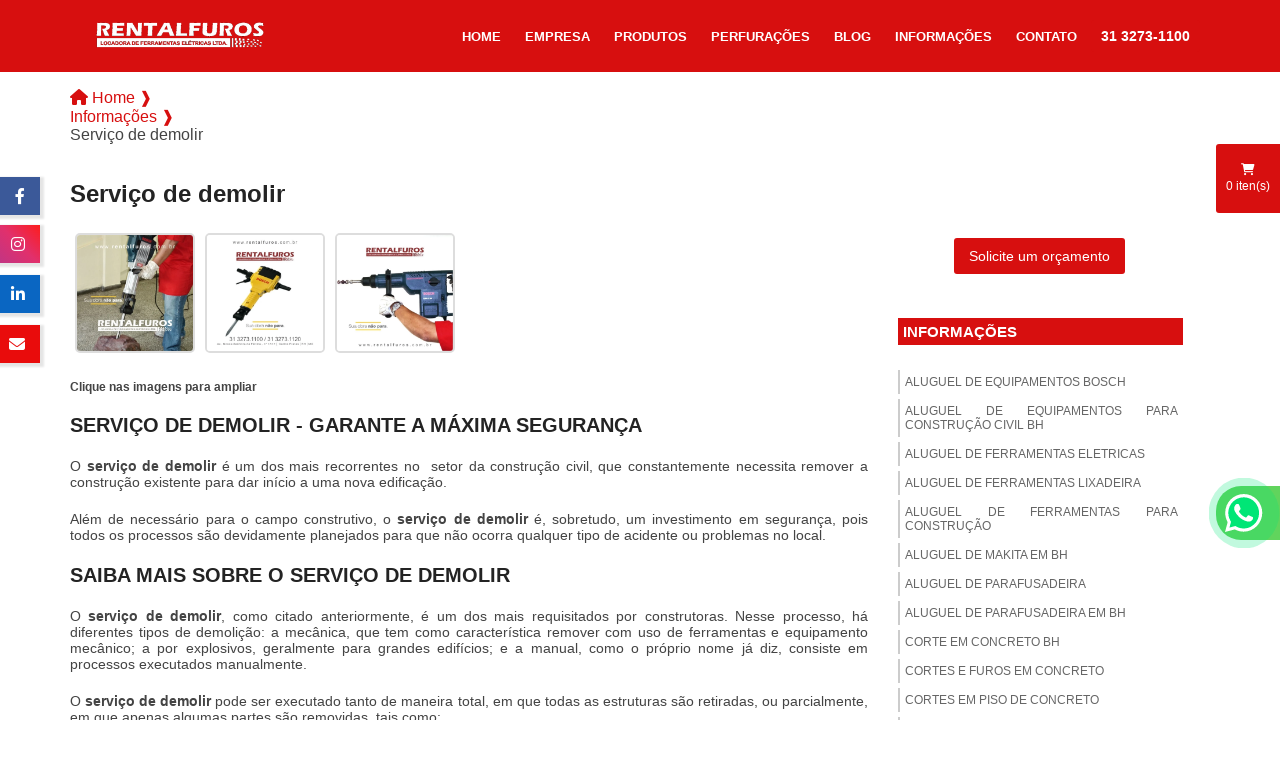

--- FILE ---
content_type: text/html; charset=UTF-8
request_url: https://www.rentalfuros.com.br/servico-demolir
body_size: 144067
content:


  <!DOCTYPE html>
  <!--[if lt IE 7]>      <html class="no-js lt-ie9 lt-ie8 lt-ie7"> <![endif]-->
  <!--[if IE 7]>         <html class="no-js lt-ie9 lt-ie8"> <![endif]-->
  <!--[if IE 8]>         <html class="no-js lt-ie9"> <![endif]-->
  <!--[if gt IE 8]><!-->
  <html class="no-js" lang="pt-br"> <!--<![endif]-->

  <head>
    <!-- HEAD REPOSÁVEL PELAS PÁGINAS ESTÁTICAS -->
    <meta charset="utf-8">
    <title>Serviço de demolir - Rentalfuros</title>
    <base href="https://www.rentalfuros.com.br">
        <meta name="description" content="Serviço de demolir é, sobretudo, um investimento em segurança, pois todos os processos são devidamente planejados para que não ocorra qualquer tipo de...">
    <meta name="keywords" content="Serviço, demolir, Rentalfuros">
    <meta name="viewport" content="width=device-width, initial-scale=1.0">
    <meta name="geo.position" content="-19.911301986614205;-43.92007568531291">
    <meta name="geo.placename" content="Belo Horizonte-MG">
    <meta name="geo.region" content="MG-BR">
    <meta name="ICBM" content="-19.911301986614205;-43.92007568531291">
    <meta name="robots" content="index,follow">
    <meta name="rating" content="General">
    <meta name="revisit-after" content="7 days">
    <link rel="canonical" href="https://www.rentalfuros.com.br/servico-demolir">
    <meta name="author" content="Rentalfuros">    <link rel="shortcut icon" href="https://www.rentalfuros.com.br/imagens/favicon.png">
    <meta property="og:region" content="Brasil">
    <meta property="og:title" content="Serviço de demolir - Rentalfuros">
    <meta property="og:type" content="article">
        <meta property="og:url" content="https://www.rentalfuros.com.br/servico-demolir">
    <meta property="og:description" content="Serviço de demolir é, sobretudo, um investimento em segurança, pois todos os processos são devidamente planejados para que não ocorra qualquer tipo de...">
    <meta property="og:site_name" content="Rentalfuros">
  
  <!-- ABAIXO DESSA LINHA INSERIR OS ARQUIVOS QUE IRAM ATUAR EM TODAS PÁGINAS (ESTÁTICAS E COM SIG) -->

  	<script>
	/*! jQuery v1.9.0 | (c) 2005, 2012 jQuery Foundation, Inc. | jquery.org/license */(function(e,t){"use strict";function n(e){var t=e.length,n=st.type(e);return st.isWindow(e)?!1:1===e.nodeType&&t?!0:"array"===n||"function"!==n&&(0===t||"number"==typeof t&&t>0&&t-1 in e)}function r(e){var t=Tt[e]={};return st.each(e.match(lt)||[],function(e,n){t[n]=!0}),t}function i(e,n,r,i){if(st.acceptData(e)){var o,a,s=st.expando,u="string"==typeof n,l=e.nodeType,c=l?st.cache:e,f=l?e[s]:e[s]&&s;if(f&&c[f]&&(i||c[f].data)||!u||r!==t)return f||(l?e[s]=f=K.pop()||st.guid++:f=s),c[f]||(c[f]={},l||(c[f].toJSON=st.noop)),("object"==typeof n||"function"==typeof n)&&(i?c[f]=st.extend(c[f],n):c[f].data=st.extend(c[f].data,n)),o=c[f],i||(o.data||(o.data={}),o=o.data),r!==t&&(o[st.camelCase(n)]=r),u?(a=o[n],null==a&&(a=o[st.camelCase(n)])):a=o,a}}function o(e,t,n){if(st.acceptData(e)){var r,i,o,a=e.nodeType,u=a?st.cache:e,l=a?e[st.expando]:st.expando;if(u[l]){if(t&&(r=n?u[l]:u[l].data)){st.isArray(t)?t=t.concat(st.map(t,st.camelCase)):t in r?t=[t]:(t=st.camelCase(t),t=t in r?[t]:t.split(" "));for(i=0,o=t.length;o>i;i++)delete r[t[i]];if(!(n?s:st.isEmptyObject)(r))return}(n||(delete u[l].data,s(u[l])))&&(a?st.cleanData([e],!0):st.support.deleteExpando||u!=u.window?delete u[l]:u[l]=null)}}}function a(e,n,r){if(r===t&&1===e.nodeType){var i="data-"+n.replace(Nt,"-$1").toLowerCase();if(r=e.getAttribute(i),"string"==typeof r){try{r="true"===r?!0:"false"===r?!1:"null"===r?null:+r+""===r?+r:wt.test(r)?st.parseJSON(r):r}catch(o){}st.data(e,n,r)}else r=t}return r}function s(e){var t;for(t in e)if(("data"!==t||!st.isEmptyObject(e[t]))&&"toJSON"!==t)return!1;return!0}function u(){return!0}function l(){return!1}function c(e,t){do e=e[t];while(e&&1!==e.nodeType);return e}function f(e,t,n){if(t=t||0,st.isFunction(t))return st.grep(e,function(e,r){var i=!!t.call(e,r,e);return i===n});if(t.nodeType)return st.grep(e,function(e){return e===t===n});if("string"==typeof t){var r=st.grep(e,function(e){return 1===e.nodeType});if(Wt.test(t))return st.filter(t,r,!n);t=st.filter(t,r)}return st.grep(e,function(e){return st.inArray(e,t)>=0===n})}function p(e){var t=zt.split("|"),n=e.createDocumentFragment();if(n.createElement)for(;t.length;)n.createElement(t.pop());return n}function d(e,t){return e.getElementsByTagName(t)[0]||e.appendChild(e.ownerDocument.createElement(t))}function h(e){var t=e.getAttributeNode("type");return e.type=(t&&t.specified)+"/"+e.type,e}function g(e){var t=nn.exec(e.type);return t?e.type=t[1]:e.removeAttribute("type"),e}function m(e,t){for(var n,r=0;null!=(n=e[r]);r++)st._data(n,"globalEval",!t||st._data(t[r],"globalEval"))}function y(e,t){if(1===t.nodeType&&st.hasData(e)){var n,r,i,o=st._data(e),a=st._data(t,o),s=o.events;if(s){delete a.handle,a.events={};for(n in s)for(r=0,i=s[n].length;i>r;r++)st.event.add(t,n,s[n][r])}a.data&&(a.data=st.extend({},a.data))}}function v(e,t){var n,r,i;if(1===t.nodeType){if(n=t.nodeName.toLowerCase(),!st.support.noCloneEvent&&t[st.expando]){r=st._data(t);for(i in r.events)st.removeEvent(t,i,r.handle);t.removeAttribute(st.expando)}"script"===n&&t.text!==e.text?(h(t).text=e.text,g(t)):"object"===n?(t.parentNode&&(t.outerHTML=e.outerHTML),st.support.html5Clone&&e.innerHTML&&!st.trim(t.innerHTML)&&(t.innerHTML=e.innerHTML)):"input"===n&&Zt.test(e.type)?(t.defaultChecked=t.checked=e.checked,t.value!==e.value&&(t.value=e.value)):"option"===n?t.defaultSelected=t.selected=e.defaultSelected:("input"===n||"textarea"===n)&&(t.defaultValue=e.defaultValue)}}function b(e,n){var r,i,o=0,a=e.getElementsByTagName!==t?e.getElementsByTagName(n||"*"):e.querySelectorAll!==t?e.querySelectorAll(n||"*"):t;if(!a)for(a=[],r=e.childNodes||e;null!=(i=r[o]);o++)!n||st.nodeName(i,n)?a.push(i):st.merge(a,b(i,n));return n===t||n&&st.nodeName(e,n)?st.merge([e],a):a}function x(e){Zt.test(e.type)&&(e.defaultChecked=e.checked)}function T(e,t){if(t in e)return t;for(var n=t.charAt(0).toUpperCase()+t.slice(1),r=t,i=Nn.length;i--;)if(t=Nn[i]+n,t in e)return t;return r}function w(e,t){return e=t||e,"none"===st.css(e,"display")||!st.contains(e.ownerDocument,e)}function N(e,t){for(var n,r=[],i=0,o=e.length;o>i;i++)n=e[i],n.style&&(r[i]=st._data(n,"olddisplay"),t?(r[i]||"none"!==n.style.display||(n.style.display=""),""===n.style.display&&w(n)&&(r[i]=st._data(n,"olddisplay",S(n.nodeName)))):r[i]||w(n)||st._data(n,"olddisplay",st.css(n,"display")));for(i=0;o>i;i++)n=e[i],n.style&&(t&&"none"!==n.style.display&&""!==n.style.display||(n.style.display=t?r[i]||"":"none"));return e}function C(e,t,n){var r=mn.exec(t);return r?Math.max(0,r[1]-(n||0))+(r[2]||"px"):t}function k(e,t,n,r,i){for(var o=n===(r?"border":"content")?4:"width"===t?1:0,a=0;4>o;o+=2)"margin"===n&&(a+=st.css(e,n+wn[o],!0,i)),r?("content"===n&&(a-=st.css(e,"padding"+wn[o],!0,i)),"margin"!==n&&(a-=st.css(e,"border"+wn[o]+"Width",!0,i))):(a+=st.css(e,"padding"+wn[o],!0,i),"padding"!==n&&(a+=st.css(e,"border"+wn[o]+"Width",!0,i)));return a}function E(e,t,n){var r=!0,i="width"===t?e.offsetWidth:e.offsetHeight,o=ln(e),a=st.support.boxSizing&&"border-box"===st.css(e,"boxSizing",!1,o);if(0>=i||null==i){if(i=un(e,t,o),(0>i||null==i)&&(i=e.style[t]),yn.test(i))return i;r=a&&(st.support.boxSizingReliable||i===e.style[t]),i=parseFloat(i)||0}return i+k(e,t,n||(a?"border":"content"),r,o)+"px"}function S(e){var t=V,n=bn[e];return n||(n=A(e,t),"none"!==n&&n||(cn=(cn||st("<iframe frameborder='0' width='0' height='0'/>").css("cssText","display:block !important")).appendTo(t.documentElement),t=(cn[0].contentWindow||cn[0].contentDocument).document,t.write("<!doctype html><html><body>"),t.close(),n=A(e,t),cn.detach()),bn[e]=n),n}function A(e,t){var n=st(t.createElement(e)).appendTo(t.body),r=st.css(n[0],"display");return n.remove(),r}function j(e,t,n,r){var i;if(st.isArray(t))st.each(t,function(t,i){n||kn.test(e)?r(e,i):j(e+"["+("object"==typeof i?t:"")+"]",i,n,r)});else if(n||"object"!==st.type(t))r(e,t);else for(i in t)j(e+"["+i+"]",t[i],n,r)}function D(e){return function(t,n){"string"!=typeof t&&(n=t,t="*");var r,i=0,o=t.toLowerCase().match(lt)||[];if(st.isFunction(n))for(;r=o[i++];)"+"===r[0]?(r=r.slice(1)||"*",(e[r]=e[r]||[]).unshift(n)):(e[r]=e[r]||[]).push(n)}}function L(e,n,r,i){function o(u){var l;return a[u]=!0,st.each(e[u]||[],function(e,u){var c=u(n,r,i);return"string"!=typeof c||s||a[c]?s?!(l=c):t:(n.dataTypes.unshift(c),o(c),!1)}),l}var a={},s=e===$n;return o(n.dataTypes[0])||!a["*"]&&o("*")}function H(e,n){var r,i,o=st.ajaxSettings.flatOptions||{};for(r in n)n[r]!==t&&((o[r]?e:i||(i={}))[r]=n[r]);return i&&st.extend(!0,e,i),e}function M(e,n,r){var i,o,a,s,u=e.contents,l=e.dataTypes,c=e.responseFields;for(o in c)o in r&&(n[c[o]]=r[o]);for(;"*"===l[0];)l.shift(),i===t&&(i=e.mimeType||n.getResponseHeader("Content-Type"));if(i)for(o in u)if(u[o]&&u[o].test(i)){l.unshift(o);break}if(l[0]in r)a=l[0];else{for(o in r){if(!l[0]||e.converters[o+" "+l[0]]){a=o;break}s||(s=o)}a=a||s}return a?(a!==l[0]&&l.unshift(a),r[a]):t}function q(e,t){var n,r,i,o,a={},s=0,u=e.dataTypes.slice(),l=u[0];if(e.dataFilter&&(t=e.dataFilter(t,e.dataType)),u[1])for(n in e.converters)a[n.toLowerCase()]=e.converters[n];for(;i=u[++s];)if("*"!==i){if("*"!==l&&l!==i){if(n=a[l+" "+i]||a["* "+i],!n)for(r in a)if(o=r.split(" "),o[1]===i&&(n=a[l+" "+o[0]]||a["* "+o[0]])){n===!0?n=a[r]:a[r]!==!0&&(i=o[0],u.splice(s--,0,i));break}if(n!==!0)if(n&&e["throws"])t=n(t);else try{t=n(t)}catch(c){return{state:"parsererror",error:n?c:"No conversion from "+l+" to "+i}}}l=i}return{state:"success",data:t}}function _(){try{return new e.XMLHttpRequest}catch(t){}}function F(){try{return new e.ActiveXObject("Microsoft.XMLHTTP")}catch(t){}}function O(){return setTimeout(function(){Qn=t}),Qn=st.now()}function B(e,t){st.each(t,function(t,n){for(var r=(rr[t]||[]).concat(rr["*"]),i=0,o=r.length;o>i;i++)if(r[i].call(e,t,n))return})}function P(e,t,n){var r,i,o=0,a=nr.length,s=st.Deferred().always(function(){delete u.elem}),u=function(){if(i)return!1;for(var t=Qn||O(),n=Math.max(0,l.startTime+l.duration-t),r=n/l.duration||0,o=1-r,a=0,u=l.tweens.length;u>a;a++)l.tweens[a].run(o);return s.notifyWith(e,[l,o,n]),1>o&&u?n:(s.resolveWith(e,[l]),!1)},l=s.promise({elem:e,props:st.extend({},t),opts:st.extend(!0,{specialEasing:{}},n),originalProperties:t,originalOptions:n,startTime:Qn||O(),duration:n.duration,tweens:[],createTween:function(t,n){var r=st.Tween(e,l.opts,t,n,l.opts.specialEasing[t]||l.opts.easing);return l.tweens.push(r),r},stop:function(t){var n=0,r=t?l.tweens.length:0;if(i)return this;for(i=!0;r>n;n++)l.tweens[n].run(1);return t?s.resolveWith(e,[l,t]):s.rejectWith(e,[l,t]),this}}),c=l.props;for(R(c,l.opts.specialEasing);a>o;o++)if(r=nr[o].call(l,e,c,l.opts))return r;return B(l,c),st.isFunction(l.opts.start)&&l.opts.start.call(e,l),st.fx.timer(st.extend(u,{elem:e,anim:l,queue:l.opts.queue})),l.progress(l.opts.progress).done(l.opts.done,l.opts.complete).fail(l.opts.fail).always(l.opts.always)}function R(e,t){var n,r,i,o,a;for(n in e)if(r=st.camelCase(n),i=t[r],o=e[n],st.isArray(o)&&(i=o[1],o=e[n]=o[0]),n!==r&&(e[r]=o,delete e[n]),a=st.cssHooks[r],a&&"expand"in a){o=a.expand(o),delete e[r];for(n in o)n in e||(e[n]=o[n],t[n]=i)}else t[r]=i}function W(e,t,n){var r,i,o,a,s,u,l,c,f,p=this,d=e.style,h={},g=[],m=e.nodeType&&w(e);n.queue||(c=st._queueHooks(e,"fx"),null==c.unqueued&&(c.unqueued=0,f=c.empty.fire,c.empty.fire=function(){c.unqueued||f()}),c.unqueued++,p.always(function(){p.always(function(){c.unqueued--,st.queue(e,"fx").length||c.empty.fire()})})),1===e.nodeType&&("height"in t||"width"in t)&&(n.overflow=[d.overflow,d.overflowX,d.overflowY],"inline"===st.css(e,"display")&&"none"===st.css(e,"float")&&(st.support.inlineBlockNeedsLayout&&"inline"!==S(e.nodeName)?d.zoom=1:d.display="inline-block")),n.overflow&&(d.overflow="hidden",st.support.shrinkWrapBlocks||p.done(function(){d.overflow=n.overflow[0],d.overflowX=n.overflow[1],d.overflowY=n.overflow[2]}));for(r in t)if(o=t[r],Zn.exec(o)){if(delete t[r],u=u||"toggle"===o,o===(m?"hide":"show"))continue;g.push(r)}if(a=g.length){s=st._data(e,"fxshow")||st._data(e,"fxshow",{}),"hidden"in s&&(m=s.hidden),u&&(s.hidden=!m),m?st(e).show():p.done(function(){st(e).hide()}),p.done(function(){var t;st._removeData(e,"fxshow");for(t in h)st.style(e,t,h[t])});for(r=0;a>r;r++)i=g[r],l=p.createTween(i,m?s[i]:0),h[i]=s[i]||st.style(e,i),i in s||(s[i]=l.start,m&&(l.end=l.start,l.start="width"===i||"height"===i?1:0))}}function $(e,t,n,r,i){return new $.prototype.init(e,t,n,r,i)}function I(e,t){var n,r={height:e},i=0;for(t=t?1:0;4>i;i+=2-t)n=wn[i],r["margin"+n]=r["padding"+n]=e;return t&&(r.opacity=r.width=e),r}function z(e){return st.isWindow(e)?e:9===e.nodeType?e.defaultView||e.parentWindow:!1}var X,U,V=e.document,Y=e.location,J=e.jQuery,G=e.$,Q={},K=[],Z="1.9.0",et=K.concat,tt=K.push,nt=K.slice,rt=K.indexOf,it=Q.toString,ot=Q.hasOwnProperty,at=Z.trim,st=function(e,t){return new st.fn.init(e,t,X)},ut=/[+-]?(?:\d*\.|)\d+(?:[eE][+-]?\d+|)/.source,lt=/\S+/g,ct=/^[\s\uFEFF\xA0]+|[\s\uFEFF\xA0]+$/g,ft=/^(?:(<[\w\W]+>)[^>]*|#([\w-]*))$/,pt=/^<(\w+)\s*\/?>(?:<\/\1>|)$/,dt=/^[\],:{}\s]*$/,ht=/(?:^|:|,)(?:\s*\[)+/g,gt=/\\(?:["\\\/bfnrt]|u[\da-fA-F]{4})/g,mt=/"[^"\\\r\n]*"|true|false|null|-?(?:\d+\.|)\d+(?:[eE][+-]?\d+|)/g,yt=/^-ms-/,vt=/-([\da-z])/gi,bt=function(e,t){return t.toUpperCase()},xt=function(){V.addEventListener?(V.removeEventListener("DOMContentLoaded",xt,!1),st.ready()):"complete"===V.readyState&&(V.detachEvent("onreadystatechange",xt),st.ready())};st.fn=st.prototype={jquery:Z,constructor:st,init:function(e,n,r){var i,o;if(!e)return this;if("string"==typeof e){if(i="<"===e.charAt(0)&&">"===e.charAt(e.length-1)&&e.length>=3?[null,e,null]:ft.exec(e),!i||!i[1]&&n)return!n||n.jquery?(n||r).find(e):this.constructor(n).find(e);if(i[1]){if(n=n instanceof st?n[0]:n,st.merge(this,st.parseHTML(i[1],n&&n.nodeType?n.ownerDocument||n:V,!0)),pt.test(i[1])&&st.isPlainObject(n))for(i in n)st.isFunction(this[i])?this[i](n[i]):this.attr(i,n[i]);return this}if(o=V.getElementById(i[2]),o&&o.parentNode){if(o.id!==i[2])return r.find(e);this.length=1,this[0]=o}return this.context=V,this.selector=e,this}return e.nodeType?(this.context=this[0]=e,this.length=1,this):st.isFunction(e)?r.ready(e):(e.selector!==t&&(this.selector=e.selector,this.context=e.context),st.makeArray(e,this))},selector:"",length:0,size:function(){return this.length},toArray:function(){return nt.call(this)},get:function(e){return null==e?this.toArray():0>e?this[this.length+e]:this[e]},pushStack:function(e){var t=st.merge(this.constructor(),e);return t.prevObject=this,t.context=this.context,t},each:function(e,t){return st.each(this,e,t)},ready:function(e){return st.ready.promise().done(e),this},slice:function(){return this.pushStack(nt.apply(this,arguments))},first:function(){return this.eq(0)},last:function(){return this.eq(-1)},eq:function(e){var t=this.length,n=+e+(0>e?t:0);return this.pushStack(n>=0&&t>n?[this[n]]:[])},map:function(e){return this.pushStack(st.map(this,function(t,n){return e.call(t,n,t)}))},end:function(){return this.prevObject||this.constructor(null)},push:tt,sort:[].sort,splice:[].splice},st.fn.init.prototype=st.fn,st.extend=st.fn.extend=function(){var e,n,r,i,o,a,s=arguments[0]||{},u=1,l=arguments.length,c=!1;for("boolean"==typeof s&&(c=s,s=arguments[1]||{},u=2),"object"==typeof s||st.isFunction(s)||(s={}),l===u&&(s=this,--u);l>u;u++)if(null!=(e=arguments[u]))for(n in e)r=s[n],i=e[n],s!==i&&(c&&i&&(st.isPlainObject(i)||(o=st.isArray(i)))?(o?(o=!1,a=r&&st.isArray(r)?r:[]):a=r&&st.isPlainObject(r)?r:{},s[n]=st.extend(c,a,i)):i!==t&&(s[n]=i));return s},st.extend({noConflict:function(t){return e.$===st&&(e.$=G),t&&e.jQuery===st&&(e.jQuery=J),st},isReady:!1,readyWait:1,holdReady:function(e){e?st.readyWait++:st.ready(!0)},ready:function(e){if(e===!0?!--st.readyWait:!st.isReady){if(!V.body)return setTimeout(st.ready);st.isReady=!0,e!==!0&&--st.readyWait>0||(U.resolveWith(V,[st]),st.fn.trigger&&st(V).trigger("ready").off("ready"))}},isFunction:function(e){return"function"===st.type(e)},isArray:Array.isArray||function(e){return"array"===st.type(e)},isWindow:function(e){return null!=e&&e==e.window},isNumeric:function(e){return!isNaN(parseFloat(e))&&isFinite(e)},type:function(e){return null==e?e+"":"object"==typeof e||"function"==typeof e?Q[it.call(e)]||"object":typeof e},isPlainObject:function(e){if(!e||"object"!==st.type(e)||e.nodeType||st.isWindow(e))return!1;try{if(e.constructor&&!ot.call(e,"constructor")&&!ot.call(e.constructor.prototype,"isPrototypeOf"))return!1}catch(n){return!1}var r;for(r in e);return r===t||ot.call(e,r)},isEmptyObject:function(e){var t;for(t in e)return!1;return!0},error:function(e){throw Error(e)},parseHTML:function(e,t,n){if(!e||"string"!=typeof e)return null;"boolean"==typeof t&&(n=t,t=!1),t=t||V;var r=pt.exec(e),i=!n&&[];return r?[t.createElement(r[1])]:(r=st.buildFragment([e],t,i),i&&st(i).remove(),st.merge([],r.childNodes))},parseJSON:function(n){return e.JSON&&e.JSON.parse?e.JSON.parse(n):null===n?n:"string"==typeof n&&(n=st.trim(n),n&&dt.test(n.replace(gt,"@").replace(mt,"]").replace(ht,"")))?Function("return "+n)():(st.error("Invalid JSON: "+n),t)},parseXML:function(n){var r,i;if(!n||"string"!=typeof n)return null;try{e.DOMParser?(i=new DOMParser,r=i.parseFromString(n,"text/xml")):(r=new ActiveXObject("Microsoft.XMLDOM"),r.async="false",r.loadXML(n))}catch(o){r=t}return r&&r.documentElement&&!r.getElementsByTagName("parsererror").length||st.error("Invalid XML: "+n),r},noop:function(){},globalEval:function(t){t&&st.trim(t)&&(e.execScript||function(t){e.eval.call(e,t)})(t)},camelCase:function(e){return e.replace(yt,"ms-").replace(vt,bt)},nodeName:function(e,t){return e.nodeName&&e.nodeName.toLowerCase()===t.toLowerCase()},each:function(e,t,r){var i,o=0,a=e.length,s=n(e);if(r){if(s)for(;a>o&&(i=t.apply(e[o],r),i!==!1);o++);else for(o in e)if(i=t.apply(e[o],r),i===!1)break}else if(s)for(;a>o&&(i=t.call(e[o],o,e[o]),i!==!1);o++);else for(o in e)if(i=t.call(e[o],o,e[o]),i===!1)break;return e},trim:at&&!at.call("\ufeff\u00a0")?function(e){return null==e?"":at.call(e)}:function(e){return null==e?"":(e+"").replace(ct,"")},makeArray:function(e,t){var r=t||[];return null!=e&&(n(Object(e))?st.merge(r,"string"==typeof e?[e]:e):tt.call(r,e)),r},inArray:function(e,t,n){var r;if(t){if(rt)return rt.call(t,e,n);for(r=t.length,n=n?0>n?Math.max(0,r+n):n:0;r>n;n++)if(n in t&&t[n]===e)return n}return-1},merge:function(e,n){var r=n.length,i=e.length,o=0;if("number"==typeof r)for(;r>o;o++)e[i++]=n[o];else for(;n[o]!==t;)e[i++]=n[o++];return e.length=i,e},grep:function(e,t,n){var r,i=[],o=0,a=e.length;for(n=!!n;a>o;o++)r=!!t(e[o],o),n!==r&&i.push(e[o]);return i},map:function(e,t,r){var i,o=0,a=e.length,s=n(e),u=[];if(s)for(;a>o;o++)i=t(e[o],o,r),null!=i&&(u[u.length]=i);else for(o in e)i=t(e[o],o,r),null!=i&&(u[u.length]=i);return et.apply([],u)},guid:1,proxy:function(e,n){var r,i,o;return"string"==typeof n&&(r=e[n],n=e,e=r),st.isFunction(e)?(i=nt.call(arguments,2),o=function(){return e.apply(n||this,i.concat(nt.call(arguments)))},o.guid=e.guid=e.guid||st.guid++,o):t},access:function(e,n,r,i,o,a,s){var u=0,l=e.length,c=null==r;if("object"===st.type(r)){o=!0;for(u in r)st.access(e,n,u,r[u],!0,a,s)}else if(i!==t&&(o=!0,st.isFunction(i)||(s=!0),c&&(s?(n.call(e,i),n=null):(c=n,n=function(e,t,n){return c.call(st(e),n)})),n))for(;l>u;u++)n(e[u],r,s?i:i.call(e[u],u,n(e[u],r)));return o?e:c?n.call(e):l?n(e[0],r):a},now:function(){return(new Date).getTime()}}),st.ready.promise=function(t){if(!U)if(U=st.Deferred(),"complete"===V.readyState)setTimeout(st.ready);else if(V.addEventListener)V.addEventListener("DOMContentLoaded",xt,!1),e.addEventListener("load",st.ready,!1);else{V.attachEvent("onreadystatechange",xt),e.attachEvent("onload",st.ready);var n=!1;try{n=null==e.frameElement&&V.documentElement}catch(r){}n&&n.doScroll&&function i(){if(!st.isReady){try{n.doScroll("left")}catch(e){return setTimeout(i,50)}st.ready()}}()}return U.promise(t)},st.each("Boolean Number String Function Array Date RegExp Object Error".split(" "),function(e,t){Q["[object "+t+"]"]=t.toLowerCase()}),X=st(V);var Tt={};st.Callbacks=function(e){e="string"==typeof e?Tt[e]||r(e):st.extend({},e);var n,i,o,a,s,u,l=[],c=!e.once&&[],f=function(t){for(n=e.memory&&t,i=!0,u=a||0,a=0,s=l.length,o=!0;l&&s>u;u++)if(l[u].apply(t[0],t[1])===!1&&e.stopOnFalse){n=!1;break}o=!1,l&&(c?c.length&&f(c.shift()):n?l=[]:p.disable())},p={add:function(){if(l){var t=l.length;(function r(t){st.each(t,function(t,n){var i=st.type(n);"function"===i?e.unique&&p.has(n)||l.push(n):n&&n.length&&"string"!==i&&r(n)})})(arguments),o?s=l.length:n&&(a=t,f(n))}return this},remove:function(){return l&&st.each(arguments,function(e,t){for(var n;(n=st.inArray(t,l,n))>-1;)l.splice(n,1),o&&(s>=n&&s--,u>=n&&u--)}),this},has:function(e){return st.inArray(e,l)>-1},empty:function(){return l=[],this},disable:function(){return l=c=n=t,this},disabled:function(){return!l},lock:function(){return c=t,n||p.disable(),this},locked:function(){return!c},fireWith:function(e,t){return t=t||[],t=[e,t.slice?t.slice():t],!l||i&&!c||(o?c.push(t):f(t)),this},fire:function(){return p.fireWith(this,arguments),this},fired:function(){return!!i}};return p},st.extend({Deferred:function(e){var t=[["resolve","done",st.Callbacks("once memory"),"resolved"],["reject","fail",st.Callbacks("once memory"),"rejected"],["notify","progress",st.Callbacks("memory")]],n="pending",r={state:function(){return n},always:function(){return i.done(arguments).fail(arguments),this},then:function(){var e=arguments;return st.Deferred(function(n){st.each(t,function(t,o){var a=o[0],s=st.isFunction(e[t])&&e[t];i[o[1]](function(){var e=s&&s.apply(this,arguments);e&&st.isFunction(e.promise)?e.promise().done(n.resolve).fail(n.reject).progress(n.notify):n[a+"With"](this===r?n.promise():this,s?[e]:arguments)})}),e=null}).promise()},promise:function(e){return null!=e?st.extend(e,r):r}},i={};return r.pipe=r.then,st.each(t,function(e,o){var a=o[2],s=o[3];r[o[1]]=a.add,s&&a.add(function(){n=s},t[1^e][2].disable,t[2][2].lock),i[o[0]]=function(){return i[o[0]+"With"](this===i?r:this,arguments),this},i[o[0]+"With"]=a.fireWith}),r.promise(i),e&&e.call(i,i),i},when:function(e){var t,n,r,i=0,o=nt.call(arguments),a=o.length,s=1!==a||e&&st.isFunction(e.promise)?a:0,u=1===s?e:st.Deferred(),l=function(e,n,r){return function(i){n[e]=this,r[e]=arguments.length>1?nt.call(arguments):i,r===t?u.notifyWith(n,r):--s||u.resolveWith(n,r)}};if(a>1)for(t=Array(a),n=Array(a),r=Array(a);a>i;i++)o[i]&&st.isFunction(o[i].promise)?o[i].promise().done(l(i,r,o)).fail(u.reject).progress(l(i,n,t)):--s;return s||u.resolveWith(r,o),u.promise()}}),st.support=function(){var n,r,i,o,a,s,u,l,c,f,p=V.createElement("div");if(p.setAttribute("className","t"),p.innerHTML="  <link/><table></table><a href='/a'>a</a><input type='checkbox'/>",r=p.getElementsByTagName("*"),i=p.getElementsByTagName("a")[0],!r||!i||!r.length)return{};o=V.createElement("select"),a=o.appendChild(V.createElement("option")),s=p.getElementsByTagName("input")[0],i.style.cssText="top:1px;float:left;opacity:.5",n={getSetAttribute:"t"!==p.className,leadingWhitespace:3===p.firstChild.nodeType,tbody:!p.getElementsByTagName("tbody").length,htmlSerialize:!!p.getElementsByTagName("link").length,style:/top/.test(i.getAttribute("style")),hrefNormalized:"/a"===i.getAttribute("href"),opacity:/^0.5/.test(i.style.opacity),cssFloat:!!i.style.cssFloat,checkOn:!!s.value,optSelected:a.selected,enctype:!!V.createElement("form").enctype,html5Clone:"<:nav></:nav>"!==V.createElement("nav").cloneNode(!0).outerHTML,boxModel:"CSS1Compat"===V.compatMode,deleteExpando:!0,noCloneEvent:!0,inlineBlockNeedsLayout:!1,shrinkWrapBlocks:!1,reliableMarginRight:!0,boxSizingReliable:!0,pixelPosition:!1},s.checked=!0,n.noCloneChecked=s.cloneNode(!0).checked,o.disabled=!0,n.optDisabled=!a.disabled;try{delete p.test}catch(d){n.deleteExpando=!1}s=V.createElement("input"),s.setAttribute("value",""),n.input=""===s.getAttribute("value"),s.value="t",s.setAttribute("type","radio"),n.radioValue="t"===s.value,s.setAttribute("checked","t"),s.setAttribute("name","t"),u=V.createDocumentFragment(),u.appendChild(s),n.appendChecked=s.checked,n.checkClone=u.cloneNode(!0).cloneNode(!0).lastChild.checked,p.attachEvent&&(p.attachEvent("onclick",function(){n.noCloneEvent=!1}),p.cloneNode(!0).click());for(f in{submit:!0,change:!0,focusin:!0})p.setAttribute(l="on"+f,"t"),n[f+"Bubbles"]=l in e||p.attributes[l].expando===!1;return p.style.backgroundClip="content-box",p.cloneNode(!0).style.backgroundClip="",n.clearCloneStyle="content-box"===p.style.backgroundClip,st(function(){var r,i,o,a="padding:0;margin:0;border:0;display:block;box-sizing:content-box;-moz-box-sizing:content-box;-webkit-box-sizing:content-box;",s=V.getElementsByTagName("body")[0];s&&(r=V.createElement("div"),r.style.cssText="border:0;width:0;height:0;position:absolute;top:0;left:-9999px;margin-top:1px",s.appendChild(r).appendChild(p),p.innerHTML="<table><tr><td></td><td>t</td></tr></table>",o=p.getElementsByTagName("td"),o[0].style.cssText="padding:0;margin:0;border:0;display:none",c=0===o[0].offsetHeight,o[0].style.display="",o[1].style.display="none",n.reliableHiddenOffsets=c&&0===o[0].offsetHeight,p.innerHTML="",p.style.cssText="box-sizing:border-box;-moz-box-sizing:border-box;-webkit-box-sizing:border-box;padding:1px;border:1px;display:block;width:4px;margin-top:1%;position:absolute;top:1%;",n.boxSizing=4===p.offsetWidth,n.doesNotIncludeMarginInBodyOffset=1!==s.offsetTop,e.getComputedStyle&&(n.pixelPosition="1%"!==(e.getComputedStyle(p,null)||{}).top,n.boxSizingReliable="4px"===(e.getComputedStyle(p,null)||{width:"4px"}).width,i=p.appendChild(V.createElement("div")),i.style.cssText=p.style.cssText=a,i.style.marginRight=i.style.width="0",p.style.width="1px",n.reliableMarginRight=!parseFloat((e.getComputedStyle(i,null)||{}).marginRight)),p.style.zoom!==t&&(p.innerHTML="",p.style.cssText=a+"width:1px;padding:1px;display:inline;zoom:1",n.inlineBlockNeedsLayout=3===p.offsetWidth,p.style.display="block",p.innerHTML="<div></div>",p.firstChild.style.width="5px",n.shrinkWrapBlocks=3!==p.offsetWidth,s.style.zoom=1),s.removeChild(r),r=p=o=i=null)}),r=o=u=a=i=s=null,n}();var wt=/(?:\{[\s\S]*\}|\[[\s\S]*\])$/,Nt=/([A-Z])/g;st.extend({cache:{},expando:"jQuery"+(Z+Math.random()).replace(/\D/g,""),noData:{embed:!0,object:"clsid:D27CDB6E-AE6D-11cf-96B8-444553540000",applet:!0},hasData:function(e){return e=e.nodeType?st.cache[e[st.expando]]:e[st.expando],!!e&&!s(e)},data:function(e,t,n){return i(e,t,n,!1)},removeData:function(e,t){return o(e,t,!1)},_data:function(e,t,n){return i(e,t,n,!0)},_removeData:function(e,t){return o(e,t,!0)},acceptData:function(e){var t=e.nodeName&&st.noData[e.nodeName.toLowerCase()];return!t||t!==!0&&e.getAttribute("classid")===t}}),st.fn.extend({data:function(e,n){var r,i,o=this[0],s=0,u=null;if(e===t){if(this.length&&(u=st.data(o),1===o.nodeType&&!st._data(o,"parsedAttrs"))){for(r=o.attributes;r.length>s;s++)i=r[s].name,i.indexOf("data-")||(i=st.camelCase(i.substring(5)),a(o,i,u[i]));st._data(o,"parsedAttrs",!0)}return u}return"object"==typeof e?this.each(function(){st.data(this,e)}):st.access(this,function(n){return n===t?o?a(o,e,st.data(o,e)):null:(this.each(function(){st.data(this,e,n)}),t)},null,n,arguments.length>1,null,!0)},removeData:function(e){return this.each(function(){st.removeData(this,e)})}}),st.extend({queue:function(e,n,r){var i;return e?(n=(n||"fx")+"queue",i=st._data(e,n),r&&(!i||st.isArray(r)?i=st._data(e,n,st.makeArray(r)):i.push(r)),i||[]):t},dequeue:function(e,t){t=t||"fx";var n=st.queue(e,t),r=n.length,i=n.shift(),o=st._queueHooks(e,t),a=function(){st.dequeue(e,t)};"inprogress"===i&&(i=n.shift(),r--),o.cur=i,i&&("fx"===t&&n.unshift("inprogress"),delete o.stop,i.call(e,a,o)),!r&&o&&o.empty.fire()},_queueHooks:function(e,t){var n=t+"queueHooks";return st._data(e,n)||st._data(e,n,{empty:st.Callbacks("once memory").add(function(){st._removeData(e,t+"queue"),st._removeData(e,n)})})}}),st.fn.extend({queue:function(e,n){var r=2;return"string"!=typeof e&&(n=e,e="fx",r--),r>arguments.length?st.queue(this[0],e):n===t?this:this.each(function(){var t=st.queue(this,e,n);st._queueHooks(this,e),"fx"===e&&"inprogress"!==t[0]&&st.dequeue(this,e)})},dequeue:function(e){return this.each(function(){st.dequeue(this,e)})},delay:function(e,t){return e=st.fx?st.fx.speeds[e]||e:e,t=t||"fx",this.queue(t,function(t,n){var r=setTimeout(t,e);n.stop=function(){clearTimeout(r)}})},clearQueue:function(e){return this.queue(e||"fx",[])},promise:function(e,n){var r,i=1,o=st.Deferred(),a=this,s=this.length,u=function(){--i||o.resolveWith(a,[a])};for("string"!=typeof e&&(n=e,e=t),e=e||"fx";s--;)r=st._data(a[s],e+"queueHooks"),r&&r.empty&&(i++,r.empty.add(u));return u(),o.promise(n)}});var Ct,kt,Et=/[\t\r\n]/g,St=/\r/g,At=/^(?:input|select|textarea|button|object)$/i,jt=/^(?:a|area)$/i,Dt=/^(?:checked|selected|autofocus|autoplay|async|controls|defer|disabled|hidden|loop|multiple|open|readonly|required|scoped)$/i,Lt=/^(?:checked|selected)$/i,Ht=st.support.getSetAttribute,Mt=st.support.input;st.fn.extend({attr:function(e,t){return st.access(this,st.attr,e,t,arguments.length>1)},removeAttr:function(e){return this.each(function(){st.removeAttr(this,e)})},prop:function(e,t){return st.access(this,st.prop,e,t,arguments.length>1)},removeProp:function(e){return e=st.propFix[e]||e,this.each(function(){try{this[e]=t,delete this[e]}catch(n){}})},addClass:function(e){var t,n,r,i,o,a=0,s=this.length,u="string"==typeof e&&e;if(st.isFunction(e))return this.each(function(t){st(this).addClass(e.call(this,t,this.className))});if(u)for(t=(e||"").match(lt)||[];s>a;a++)if(n=this[a],r=1===n.nodeType&&(n.className?(" "+n.className+" ").replace(Et," "):" ")){for(o=0;i=t[o++];)0>r.indexOf(" "+i+" ")&&(r+=i+" ");n.className=st.trim(r)}return this},removeClass:function(e){var t,n,r,i,o,a=0,s=this.length,u=0===arguments.length||"string"==typeof e&&e;if(st.isFunction(e))return this.each(function(t){st(this).removeClass(e.call(this,t,this.className))});if(u)for(t=(e||"").match(lt)||[];s>a;a++)if(n=this[a],r=1===n.nodeType&&(n.className?(" "+n.className+" ").replace(Et," "):"")){for(o=0;i=t[o++];)for(;r.indexOf(" "+i+" ")>=0;)r=r.replace(" "+i+" "," ");n.className=e?st.trim(r):""}return this},toggleClass:function(e,t){var n=typeof e,r="boolean"==typeof t;return st.isFunction(e)?this.each(function(n){st(this).toggleClass(e.call(this,n,this.className,t),t)}):this.each(function(){if("string"===n)for(var i,o=0,a=st(this),s=t,u=e.match(lt)||[];i=u[o++];)s=r?s:!a.hasClass(i),a[s?"addClass":"removeClass"](i);else("undefined"===n||"boolean"===n)&&(this.className&&st._data(this,"__className__",this.className),this.className=this.className||e===!1?"":st._data(this,"__className__")||"")})},hasClass:function(e){for(var t=" "+e+" ",n=0,r=this.length;r>n;n++)if(1===this[n].nodeType&&(" "+this[n].className+" ").replace(Et," ").indexOf(t)>=0)return!0;return!1},val:function(e){var n,r,i,o=this[0];{if(arguments.length)return i=st.isFunction(e),this.each(function(r){var o,a=st(this);1===this.nodeType&&(o=i?e.call(this,r,a.val()):e,null==o?o="":"number"==typeof o?o+="":st.isArray(o)&&(o=st.map(o,function(e){return null==e?"":e+""})),n=st.valHooks[this.type]||st.valHooks[this.nodeName.toLowerCase()],n&&"set"in n&&n.set(this,o,"value")!==t||(this.value=o))});if(o)return n=st.valHooks[o.type]||st.valHooks[o.nodeName.toLowerCase()],n&&"get"in n&&(r=n.get(o,"value"))!==t?r:(r=o.value,"string"==typeof r?r.replace(St,""):null==r?"":r)}}}),st.extend({valHooks:{option:{get:function(e){var t=e.attributes.value;return!t||t.specified?e.value:e.text}},select:{get:function(e){for(var t,n,r=e.options,i=e.selectedIndex,o="select-one"===e.type||0>i,a=o?null:[],s=o?i+1:r.length,u=0>i?s:o?i:0;s>u;u++)if(n=r[u],!(!n.selected&&u!==i||(st.support.optDisabled?n.disabled:null!==n.getAttribute("disabled"))||n.parentNode.disabled&&st.nodeName(n.parentNode,"optgroup"))){if(t=st(n).val(),o)return t;a.push(t)}return a},set:function(e,t){var n=st.makeArray(t);return st(e).find("option").each(function(){this.selected=st.inArray(st(this).val(),n)>=0}),n.length||(e.selectedIndex=-1),n}}},attr:function(e,n,r){var i,o,a,s=e.nodeType;if(e&&3!==s&&8!==s&&2!==s)return e.getAttribute===t?st.prop(e,n,r):(a=1!==s||!st.isXMLDoc(e),a&&(n=n.toLowerCase(),o=st.attrHooks[n]||(Dt.test(n)?kt:Ct)),r===t?o&&a&&"get"in o&&null!==(i=o.get(e,n))?i:(e.getAttribute!==t&&(i=e.getAttribute(n)),null==i?t:i):null!==r?o&&a&&"set"in o&&(i=o.set(e,r,n))!==t?i:(e.setAttribute(n,r+""),r):(st.removeAttr(e,n),t))},removeAttr:function(e,t){var n,r,i=0,o=t&&t.match(lt);if(o&&1===e.nodeType)for(;n=o[i++];)r=st.propFix[n]||n,Dt.test(n)?!Ht&&Lt.test(n)?e[st.camelCase("default-"+n)]=e[r]=!1:e[r]=!1:st.attr(e,n,""),e.removeAttribute(Ht?n:r)},attrHooks:{type:{set:function(e,t){if(!st.support.radioValue&&"radio"===t&&st.nodeName(e,"input")){var n=e.value;return e.setAttribute("type",t),n&&(e.value=n),t}}}},propFix:{tabindex:"tabIndex",readonly:"readOnly","for":"htmlFor","class":"className",maxlength:"maxLength",cellspacing:"cellSpacing",cellpadding:"cellPadding",rowspan:"rowSpan",colspan:"colSpan",usemap:"useMap",frameborder:"frameBorder",contenteditable:"contentEditable"},prop:function(e,n,r){var i,o,a,s=e.nodeType;if(e&&3!==s&&8!==s&&2!==s)return a=1!==s||!st.isXMLDoc(e),a&&(n=st.propFix[n]||n,o=st.propHooks[n]),r!==t?o&&"set"in o&&(i=o.set(e,r,n))!==t?i:e[n]=r:o&&"get"in o&&null!==(i=o.get(e,n))?i:e[n]},propHooks:{tabIndex:{get:function(e){var n=e.getAttributeNode("tabindex");return n&&n.specified?parseInt(n.value,10):At.test(e.nodeName)||jt.test(e.nodeName)&&e.href?0:t}}}}),kt={get:function(e,n){var r=st.prop(e,n),i="boolean"==typeof r&&e.getAttribute(n),o="boolean"==typeof r?Mt&&Ht?null!=i:Lt.test(n)?e[st.camelCase("default-"+n)]:!!i:e.getAttributeNode(n);return o&&o.value!==!1?n.toLowerCase():t},set:function(e,t,n){return t===!1?st.removeAttr(e,n):Mt&&Ht||!Lt.test(n)?e.setAttribute(!Ht&&st.propFix[n]||n,n):e[st.camelCase("default-"+n)]=e[n]=!0,n}},Mt&&Ht||(st.attrHooks.value={get:function(e,n){var r=e.getAttributeNode(n);return st.nodeName(e,"input")?e.defaultValue:r&&r.specified?r.value:t
},set:function(e,n,r){return st.nodeName(e,"input")?(e.defaultValue=n,t):Ct&&Ct.set(e,n,r)}}),Ht||(Ct=st.valHooks.button={get:function(e,n){var r=e.getAttributeNode(n);return r&&("id"===n||"name"===n||"coords"===n?""!==r.value:r.specified)?r.value:t},set:function(e,n,r){var i=e.getAttributeNode(r);return i||e.setAttributeNode(i=e.ownerDocument.createAttribute(r)),i.value=n+="","value"===r||n===e.getAttribute(r)?n:t}},st.attrHooks.contenteditable={get:Ct.get,set:function(e,t,n){Ct.set(e,""===t?!1:t,n)}},st.each(["width","height"],function(e,n){st.attrHooks[n]=st.extend(st.attrHooks[n],{set:function(e,r){return""===r?(e.setAttribute(n,"auto"),r):t}})})),st.support.hrefNormalized||(st.each(["href","src","width","height"],function(e,n){st.attrHooks[n]=st.extend(st.attrHooks[n],{get:function(e){var r=e.getAttribute(n,2);return null==r?t:r}})}),st.each(["href","src"],function(e,t){st.propHooks[t]={get:function(e){return e.getAttribute(t,4)}}})),st.support.style||(st.attrHooks.style={get:function(e){return e.style.cssText||t},set:function(e,t){return e.style.cssText=t+""}}),st.support.optSelected||(st.propHooks.selected=st.extend(st.propHooks.selected,{get:function(e){var t=e.parentNode;return t&&(t.selectedIndex,t.parentNode&&t.parentNode.selectedIndex),null}})),st.support.enctype||(st.propFix.enctype="encoding"),st.support.checkOn||st.each(["radio","checkbox"],function(){st.valHooks[this]={get:function(e){return null===e.getAttribute("value")?"on":e.value}}}),st.each(["radio","checkbox"],function(){st.valHooks[this]=st.extend(st.valHooks[this],{set:function(e,n){return st.isArray(n)?e.checked=st.inArray(st(e).val(),n)>=0:t}})});var qt=/^(?:input|select|textarea)$/i,_t=/^key/,Ft=/^(?:mouse|contextmenu)|click/,Ot=/^(?:focusinfocus|focusoutblur)$/,Bt=/^([^.]*)(?:\.(.+)|)$/;st.event={global:{},add:function(e,n,r,i,o){var a,s,u,l,c,f,p,d,h,g,m,y=3!==e.nodeType&&8!==e.nodeType&&st._data(e);if(y){for(r.handler&&(a=r,r=a.handler,o=a.selector),r.guid||(r.guid=st.guid++),(l=y.events)||(l=y.events={}),(s=y.handle)||(s=y.handle=function(e){return st===t||e&&st.event.triggered===e.type?t:st.event.dispatch.apply(s.elem,arguments)},s.elem=e),n=(n||"").match(lt)||[""],c=n.length;c--;)u=Bt.exec(n[c])||[],h=m=u[1],g=(u[2]||"").split(".").sort(),p=st.event.special[h]||{},h=(o?p.delegateType:p.bindType)||h,p=st.event.special[h]||{},f=st.extend({type:h,origType:m,data:i,handler:r,guid:r.guid,selector:o,needsContext:o&&st.expr.match.needsContext.test(o),namespace:g.join(".")},a),(d=l[h])||(d=l[h]=[],d.delegateCount=0,p.setup&&p.setup.call(e,i,g,s)!==!1||(e.addEventListener?e.addEventListener(h,s,!1):e.attachEvent&&e.attachEvent("on"+h,s))),p.add&&(p.add.call(e,f),f.handler.guid||(f.handler.guid=r.guid)),o?d.splice(d.delegateCount++,0,f):d.push(f),st.event.global[h]=!0;e=null}},remove:function(e,t,n,r,i){var o,a,s,u,l,c,f,p,d,h,g,m=st.hasData(e)&&st._data(e);if(m&&(u=m.events)){for(t=(t||"").match(lt)||[""],l=t.length;l--;)if(s=Bt.exec(t[l])||[],d=g=s[1],h=(s[2]||"").split(".").sort(),d){for(f=st.event.special[d]||{},d=(r?f.delegateType:f.bindType)||d,p=u[d]||[],s=s[2]&&RegExp("(^|\\.)"+h.join("\\.(?:.*\\.|)")+"(\\.|$)"),a=o=p.length;o--;)c=p[o],!i&&g!==c.origType||n&&n.guid!==c.guid||s&&!s.test(c.namespace)||r&&r!==c.selector&&("**"!==r||!c.selector)||(p.splice(o,1),c.selector&&p.delegateCount--,f.remove&&f.remove.call(e,c));a&&!p.length&&(f.teardown&&f.teardown.call(e,h,m.handle)!==!1||st.removeEvent(e,d,m.handle),delete u[d])}else for(d in u)st.event.remove(e,d+t[l],n,r,!0);st.isEmptyObject(u)&&(delete m.handle,st._removeData(e,"events"))}},trigger:function(n,r,i,o){var a,s,u,l,c,f,p,d=[i||V],h=n.type||n,g=n.namespace?n.namespace.split("."):[];if(s=u=i=i||V,3!==i.nodeType&&8!==i.nodeType&&!Ot.test(h+st.event.triggered)&&(h.indexOf(".")>=0&&(g=h.split("."),h=g.shift(),g.sort()),c=0>h.indexOf(":")&&"on"+h,n=n[st.expando]?n:new st.Event(h,"object"==typeof n&&n),n.isTrigger=!0,n.namespace=g.join("."),n.namespace_re=n.namespace?RegExp("(^|\\.)"+g.join("\\.(?:.*\\.|)")+"(\\.|$)"):null,n.result=t,n.target||(n.target=i),r=null==r?[n]:st.makeArray(r,[n]),p=st.event.special[h]||{},o||!p.trigger||p.trigger.apply(i,r)!==!1)){if(!o&&!p.noBubble&&!st.isWindow(i)){for(l=p.delegateType||h,Ot.test(l+h)||(s=s.parentNode);s;s=s.parentNode)d.push(s),u=s;u===(i.ownerDocument||V)&&d.push(u.defaultView||u.parentWindow||e)}for(a=0;(s=d[a++])&&!n.isPropagationStopped();)n.type=a>1?l:p.bindType||h,f=(st._data(s,"events")||{})[n.type]&&st._data(s,"handle"),f&&f.apply(s,r),f=c&&s[c],f&&st.acceptData(s)&&f.apply&&f.apply(s,r)===!1&&n.preventDefault();if(n.type=h,!(o||n.isDefaultPrevented()||p._default&&p._default.apply(i.ownerDocument,r)!==!1||"click"===h&&st.nodeName(i,"a")||!st.acceptData(i)||!c||!i[h]||st.isWindow(i))){u=i[c],u&&(i[c]=null),st.event.triggered=h;try{i[h]()}catch(m){}st.event.triggered=t,u&&(i[c]=u)}return n.result}},dispatch:function(e){e=st.event.fix(e);var n,r,i,o,a,s=[],u=nt.call(arguments),l=(st._data(this,"events")||{})[e.type]||[],c=st.event.special[e.type]||{};if(u[0]=e,e.delegateTarget=this,!c.preDispatch||c.preDispatch.call(this,e)!==!1){for(s=st.event.handlers.call(this,e,l),n=0;(o=s[n++])&&!e.isPropagationStopped();)for(e.currentTarget=o.elem,r=0;(a=o.handlers[r++])&&!e.isImmediatePropagationStopped();)(!e.namespace_re||e.namespace_re.test(a.namespace))&&(e.handleObj=a,e.data=a.data,i=((st.event.special[a.origType]||{}).handle||a.handler).apply(o.elem,u),i!==t&&(e.result=i)===!1&&(e.preventDefault(),e.stopPropagation()));return c.postDispatch&&c.postDispatch.call(this,e),e.result}},handlers:function(e,n){var r,i,o,a,s=[],u=n.delegateCount,l=e.target;if(u&&l.nodeType&&(!e.button||"click"!==e.type))for(;l!=this;l=l.parentNode||this)if(l.disabled!==!0||"click"!==e.type){for(i=[],r=0;u>r;r++)a=n[r],o=a.selector+" ",i[o]===t&&(i[o]=a.needsContext?st(o,this).index(l)>=0:st.find(o,this,null,[l]).length),i[o]&&i.push(a);i.length&&s.push({elem:l,handlers:i})}return n.length>u&&s.push({elem:this,handlers:n.slice(u)}),s},fix:function(e){if(e[st.expando])return e;var t,n,r=e,i=st.event.fixHooks[e.type]||{},o=i.props?this.props.concat(i.props):this.props;for(e=new st.Event(r),t=o.length;t--;)n=o[t],e[n]=r[n];return e.target||(e.target=r.srcElement||V),3===e.target.nodeType&&(e.target=e.target.parentNode),e.metaKey=!!e.metaKey,i.filter?i.filter(e,r):e},props:"altKey bubbles cancelable ctrlKey currentTarget eventPhase metaKey relatedTarget shiftKey target timeStamp view which".split(" "),fixHooks:{},keyHooks:{props:"char charCode key keyCode".split(" "),filter:function(e,t){return null==e.which&&(e.which=null!=t.charCode?t.charCode:t.keyCode),e}},mouseHooks:{props:"button buttons clientX clientY fromElement offsetX offsetY pageX pageY screenX screenY toElement".split(" "),filter:function(e,n){var r,i,o,a=n.button,s=n.fromElement;return null==e.pageX&&null!=n.clientX&&(r=e.target.ownerDocument||V,i=r.documentElement,o=r.body,e.pageX=n.clientX+(i&&i.scrollLeft||o&&o.scrollLeft||0)-(i&&i.clientLeft||o&&o.clientLeft||0),e.pageY=n.clientY+(i&&i.scrollTop||o&&o.scrollTop||0)-(i&&i.clientTop||o&&o.clientTop||0)),!e.relatedTarget&&s&&(e.relatedTarget=s===e.target?n.toElement:s),e.which||a===t||(e.which=1&a?1:2&a?3:4&a?2:0),e}},special:{load:{noBubble:!0},click:{trigger:function(){return st.nodeName(this,"input")&&"checkbox"===this.type&&this.click?(this.click(),!1):t}},focus:{trigger:function(){if(this!==V.activeElement&&this.focus)try{return this.focus(),!1}catch(e){}},delegateType:"focusin"},blur:{trigger:function(){return this===V.activeElement&&this.blur?(this.blur(),!1):t},delegateType:"focusout"},beforeunload:{postDispatch:function(e){e.result!==t&&(e.originalEvent.returnValue=e.result)}}},simulate:function(e,t,n,r){var i=st.extend(new st.Event,n,{type:e,isSimulated:!0,originalEvent:{}});r?st.event.trigger(i,null,t):st.event.dispatch.call(t,i),i.isDefaultPrevented()&&n.preventDefault()}},st.removeEvent=V.removeEventListener?function(e,t,n){e.removeEventListener&&e.removeEventListener(t,n,!1)}:function(e,n,r){var i="on"+n;e.detachEvent&&(e[i]===t&&(e[i]=null),e.detachEvent(i,r))},st.Event=function(e,n){return this instanceof st.Event?(e&&e.type?(this.originalEvent=e,this.type=e.type,this.isDefaultPrevented=e.defaultPrevented||e.returnValue===!1||e.getPreventDefault&&e.getPreventDefault()?u:l):this.type=e,n&&st.extend(this,n),this.timeStamp=e&&e.timeStamp||st.now(),this[st.expando]=!0,t):new st.Event(e,n)},st.Event.prototype={isDefaultPrevented:l,isPropagationStopped:l,isImmediatePropagationStopped:l,preventDefault:function(){var e=this.originalEvent;this.isDefaultPrevented=u,e&&(e.preventDefault?e.preventDefault():e.returnValue=!1)},stopPropagation:function(){var e=this.originalEvent;this.isPropagationStopped=u,e&&(e.stopPropagation&&e.stopPropagation(),e.cancelBubble=!0)},stopImmediatePropagation:function(){this.isImmediatePropagationStopped=u,this.stopPropagation()}},st.each({mouseenter:"mouseover",mouseleave:"mouseout"},function(e,t){st.event.special[e]={delegateType:t,bindType:t,handle:function(e){var n,r=this,i=e.relatedTarget,o=e.handleObj;return(!i||i!==r&&!st.contains(r,i))&&(e.type=o.origType,n=o.handler.apply(this,arguments),e.type=t),n}}}),st.support.submitBubbles||(st.event.special.submit={setup:function(){return st.nodeName(this,"form")?!1:(st.event.add(this,"click._submit keypress._submit",function(e){var n=e.target,r=st.nodeName(n,"input")||st.nodeName(n,"button")?n.form:t;r&&!st._data(r,"submitBubbles")&&(st.event.add(r,"submit._submit",function(e){e._submit_bubble=!0}),st._data(r,"submitBubbles",!0))}),t)},postDispatch:function(e){e._submit_bubble&&(delete e._submit_bubble,this.parentNode&&!e.isTrigger&&st.event.simulate("submit",this.parentNode,e,!0))},teardown:function(){return st.nodeName(this,"form")?!1:(st.event.remove(this,"._submit"),t)}}),st.support.changeBubbles||(st.event.special.change={setup:function(){return qt.test(this.nodeName)?(("checkbox"===this.type||"radio"===this.type)&&(st.event.add(this,"propertychange._change",function(e){"checked"===e.originalEvent.propertyName&&(this._just_changed=!0)}),st.event.add(this,"click._change",function(e){this._just_changed&&!e.isTrigger&&(this._just_changed=!1),st.event.simulate("change",this,e,!0)})),!1):(st.event.add(this,"beforeactivate._change",function(e){var t=e.target;qt.test(t.nodeName)&&!st._data(t,"changeBubbles")&&(st.event.add(t,"change._change",function(e){!this.parentNode||e.isSimulated||e.isTrigger||st.event.simulate("change",this.parentNode,e,!0)}),st._data(t,"changeBubbles",!0))}),t)},handle:function(e){var n=e.target;return this!==n||e.isSimulated||e.isTrigger||"radio"!==n.type&&"checkbox"!==n.type?e.handleObj.handler.apply(this,arguments):t},teardown:function(){return st.event.remove(this,"._change"),!qt.test(this.nodeName)}}),st.support.focusinBubbles||st.each({focus:"focusin",blur:"focusout"},function(e,t){var n=0,r=function(e){st.event.simulate(t,e.target,st.event.fix(e),!0)};st.event.special[t]={setup:function(){0===n++&&V.addEventListener(e,r,!0)},teardown:function(){0===--n&&V.removeEventListener(e,r,!0)}}}),st.fn.extend({on:function(e,n,r,i,o){var a,s;if("object"==typeof e){"string"!=typeof n&&(r=r||n,n=t);for(s in e)this.on(s,n,r,e[s],o);return this}if(null==r&&null==i?(i=n,r=n=t):null==i&&("string"==typeof n?(i=r,r=t):(i=r,r=n,n=t)),i===!1)i=l;else if(!i)return this;return 1===o&&(a=i,i=function(e){return st().off(e),a.apply(this,arguments)},i.guid=a.guid||(a.guid=st.guid++)),this.each(function(){st.event.add(this,e,i,r,n)})},one:function(e,t,n,r){return this.on(e,t,n,r,1)},off:function(e,n,r){var i,o;if(e&&e.preventDefault&&e.handleObj)return i=e.handleObj,st(e.delegateTarget).off(i.namespace?i.origType+"."+i.namespace:i.origType,i.selector,i.handler),this;if("object"==typeof e){for(o in e)this.off(o,n,e[o]);return this}return(n===!1||"function"==typeof n)&&(r=n,n=t),r===!1&&(r=l),this.each(function(){st.event.remove(this,e,r,n)})},bind:function(e,t,n){return this.on(e,null,t,n)},unbind:function(e,t){return this.off(e,null,t)},delegate:function(e,t,n,r){return this.on(t,e,n,r)},undelegate:function(e,t,n){return 1===arguments.length?this.off(e,"**"):this.off(t,e||"**",n)},trigger:function(e,t){return this.each(function(){st.event.trigger(e,t,this)})},triggerHandler:function(e,n){var r=this[0];return r?st.event.trigger(e,n,r,!0):t},hover:function(e,t){return this.mouseenter(e).mouseleave(t||e)}}),st.each("blur focus focusin focusout load resize scroll unload click dblclick mousedown mouseup mousemove mouseover mouseout mouseenter mouseleave change select submit keydown keypress keyup error contextmenu".split(" "),function(e,t){st.fn[t]=function(e,n){return arguments.length>0?this.on(t,null,e,n):this.trigger(t)},_t.test(t)&&(st.event.fixHooks[t]=st.event.keyHooks),Ft.test(t)&&(st.event.fixHooks[t]=st.event.mouseHooks)}),function(e,t){function n(e){return ht.test(e+"")}function r(){var e,t=[];return e=function(n,r){return t.push(n+=" ")>C.cacheLength&&delete e[t.shift()],e[n]=r}}function i(e){return e[P]=!0,e}function o(e){var t=L.createElement("div");try{return e(t)}catch(n){return!1}finally{t=null}}function a(e,t,n,r){var i,o,a,s,u,l,c,d,h,g;if((t?t.ownerDocument||t:R)!==L&&D(t),t=t||L,n=n||[],!e||"string"!=typeof e)return n;if(1!==(s=t.nodeType)&&9!==s)return[];if(!M&&!r){if(i=gt.exec(e))if(a=i[1]){if(9===s){if(o=t.getElementById(a),!o||!o.parentNode)return n;if(o.id===a)return n.push(o),n}else if(t.ownerDocument&&(o=t.ownerDocument.getElementById(a))&&O(t,o)&&o.id===a)return n.push(o),n}else{if(i[2])return Q.apply(n,K.call(t.getElementsByTagName(e),0)),n;if((a=i[3])&&W.getByClassName&&t.getElementsByClassName)return Q.apply(n,K.call(t.getElementsByClassName(a),0)),n}if(W.qsa&&!q.test(e)){if(c=!0,d=P,h=t,g=9===s&&e,1===s&&"object"!==t.nodeName.toLowerCase()){for(l=f(e),(c=t.getAttribute("id"))?d=c.replace(vt,"\\$&"):t.setAttribute("id",d),d="[id='"+d+"'] ",u=l.length;u--;)l[u]=d+p(l[u]);h=dt.test(e)&&t.parentNode||t,g=l.join(",")}if(g)try{return Q.apply(n,K.call(h.querySelectorAll(g),0)),n}catch(m){}finally{c||t.removeAttribute("id")}}}return x(e.replace(at,"$1"),t,n,r)}function s(e,t){for(var n=e&&t&&e.nextSibling;n;n=n.nextSibling)if(n===t)return-1;return e?1:-1}function u(e){return function(t){var n=t.nodeName.toLowerCase();return"input"===n&&t.type===e}}function l(e){return function(t){var n=t.nodeName.toLowerCase();return("input"===n||"button"===n)&&t.type===e}}function c(e){return i(function(t){return t=+t,i(function(n,r){for(var i,o=e([],n.length,t),a=o.length;a--;)n[i=o[a]]&&(n[i]=!(r[i]=n[i]))})})}function f(e,t){var n,r,i,o,s,u,l,c=X[e+" "];if(c)return t?0:c.slice(0);for(s=e,u=[],l=C.preFilter;s;){(!n||(r=ut.exec(s)))&&(r&&(s=s.slice(r[0].length)||s),u.push(i=[])),n=!1,(r=lt.exec(s))&&(n=r.shift(),i.push({value:n,type:r[0].replace(at," ")}),s=s.slice(n.length));for(o in C.filter)!(r=pt[o].exec(s))||l[o]&&!(r=l[o](r))||(n=r.shift(),i.push({value:n,type:o,matches:r}),s=s.slice(n.length));if(!n)break}return t?s.length:s?a.error(e):X(e,u).slice(0)}function p(e){for(var t=0,n=e.length,r="";n>t;t++)r+=e[t].value;return r}function d(e,t,n){var r=t.dir,i=n&&"parentNode"===t.dir,o=I++;return t.first?function(t,n,o){for(;t=t[r];)if(1===t.nodeType||i)return e(t,n,o)}:function(t,n,a){var s,u,l,c=$+" "+o;if(a){for(;t=t[r];)if((1===t.nodeType||i)&&e(t,n,a))return!0}else for(;t=t[r];)if(1===t.nodeType||i)if(l=t[P]||(t[P]={}),(u=l[r])&&u[0]===c){if((s=u[1])===!0||s===N)return s===!0}else if(u=l[r]=[c],u[1]=e(t,n,a)||N,u[1]===!0)return!0}}function h(e){return e.length>1?function(t,n,r){for(var i=e.length;i--;)if(!e[i](t,n,r))return!1;return!0}:e[0]}function g(e,t,n,r,i){for(var o,a=[],s=0,u=e.length,l=null!=t;u>s;s++)(o=e[s])&&(!n||n(o,r,i))&&(a.push(o),l&&t.push(s));return a}function m(e,t,n,r,o,a){return r&&!r[P]&&(r=m(r)),o&&!o[P]&&(o=m(o,a)),i(function(i,a,s,u){var l,c,f,p=[],d=[],h=a.length,m=i||b(t||"*",s.nodeType?[s]:s,[]),y=!e||!i&&t?m:g(m,p,e,s,u),v=n?o||(i?e:h||r)?[]:a:y;if(n&&n(y,v,s,u),r)for(l=g(v,d),r(l,[],s,u),c=l.length;c--;)(f=l[c])&&(v[d[c]]=!(y[d[c]]=f));if(i){if(o||e){if(o){for(l=[],c=v.length;c--;)(f=v[c])&&l.push(y[c]=f);o(null,v=[],l,u)}for(c=v.length;c--;)(f=v[c])&&(l=o?Z.call(i,f):p[c])>-1&&(i[l]=!(a[l]=f))}}else v=g(v===a?v.splice(h,v.length):v),o?o(null,a,v,u):Q.apply(a,v)})}function y(e){for(var t,n,r,i=e.length,o=C.relative[e[0].type],a=o||C.relative[" "],s=o?1:0,u=d(function(e){return e===t},a,!0),l=d(function(e){return Z.call(t,e)>-1},a,!0),c=[function(e,n,r){return!o&&(r||n!==j)||((t=n).nodeType?u(e,n,r):l(e,n,r))}];i>s;s++)if(n=C.relative[e[s].type])c=[d(h(c),n)];else{if(n=C.filter[e[s].type].apply(null,e[s].matches),n[P]){for(r=++s;i>r&&!C.relative[e[r].type];r++);return m(s>1&&h(c),s>1&&p(e.slice(0,s-1)).replace(at,"$1"),n,r>s&&y(e.slice(s,r)),i>r&&y(e=e.slice(r)),i>r&&p(e))}c.push(n)}return h(c)}function v(e,t){var n=0,r=t.length>0,o=e.length>0,s=function(i,s,u,l,c){var f,p,d,h=[],m=0,y="0",v=i&&[],b=null!=c,x=j,T=i||o&&C.find.TAG("*",c&&s.parentNode||s),w=$+=null==x?1:Math.E;for(b&&(j=s!==L&&s,N=n);null!=(f=T[y]);y++){if(o&&f){for(p=0;d=e[p];p++)if(d(f,s,u)){l.push(f);break}b&&($=w,N=++n)}r&&((f=!d&&f)&&m--,i&&v.push(f))}if(m+=y,r&&y!==m){for(p=0;d=t[p];p++)d(v,h,s,u);if(i){if(m>0)for(;y--;)v[y]||h[y]||(h[y]=G.call(l));h=g(h)}Q.apply(l,h),b&&!i&&h.length>0&&m+t.length>1&&a.uniqueSort(l)}return b&&($=w,j=x),v};return r?i(s):s}function b(e,t,n){for(var r=0,i=t.length;i>r;r++)a(e,t[r],n);return n}function x(e,t,n,r){var i,o,a,s,u,l=f(e);if(!r&&1===l.length){if(o=l[0]=l[0].slice(0),o.length>2&&"ID"===(a=o[0]).type&&9===t.nodeType&&!M&&C.relative[o[1].type]){if(t=C.find.ID(a.matches[0].replace(xt,Tt),t)[0],!t)return n;e=e.slice(o.shift().value.length)}for(i=pt.needsContext.test(e)?-1:o.length-1;i>=0&&(a=o[i],!C.relative[s=a.type]);i--)if((u=C.find[s])&&(r=u(a.matches[0].replace(xt,Tt),dt.test(o[0].type)&&t.parentNode||t))){if(o.splice(i,1),e=r.length&&p(o),!e)return Q.apply(n,K.call(r,0)),n;break}}return S(e,l)(r,t,M,n,dt.test(e)),n}function T(){}var w,N,C,k,E,S,A,j,D,L,H,M,q,_,F,O,B,P="sizzle"+-new Date,R=e.document,W={},$=0,I=0,z=r(),X=r(),U=r(),V=typeof t,Y=1<<31,J=[],G=J.pop,Q=J.push,K=J.slice,Z=J.indexOf||function(e){for(var t=0,n=this.length;n>t;t++)if(this[t]===e)return t;return-1},et="[\\x20\\t\\r\\n\\f]",tt="(?:\\\\.|[\\w-]|[^\\x00-\\xa0])+",nt=tt.replace("w","w#"),rt="([*^$|!~]?=)",it="\\["+et+"*("+tt+")"+et+"*(?:"+rt+et+"*(?:(['\"])((?:\\\\.|[^\\\\])*?)\\3|("+nt+")|)|)"+et+"*\\]",ot=":("+tt+")(?:\\(((['\"])((?:\\\\.|[^\\\\])*?)\\3|((?:\\\\.|[^\\\\()[\\]]|"+it.replace(3,8)+")*)|.*)\\)|)",at=RegExp("^"+et+"+|((?:^|[^\\\\])(?:\\\\.)*)"+et+"+$","g"),ut=RegExp("^"+et+"*,"+et+"*"),lt=RegExp("^"+et+"*([\\x20\\t\\r\\n\\f>+~])"+et+"*"),ct=RegExp(ot),ft=RegExp("^"+nt+"$"),pt={ID:RegExp("^#("+tt+")"),CLASS:RegExp("^\\.("+tt+")"),NAME:RegExp("^\\[name=['\"]?("+tt+")['\"]?\\]"),TAG:RegExp("^("+tt.replace("w","w*")+")"),ATTR:RegExp("^"+it),PSEUDO:RegExp("^"+ot),CHILD:RegExp("^:(only|first|last|nth|nth-last)-(child|of-type)(?:\\("+et+"*(even|odd|(([+-]|)(\\d*)n|)"+et+"*(?:([+-]|)"+et+"*(\\d+)|))"+et+"*\\)|)","i"),needsContext:RegExp("^"+et+"*[>+~]|:(even|odd|eq|gt|lt|nth|first|last)(?:\\("+et+"*((?:-\\d)?\\d*)"+et+"*\\)|)(?=[^-]|$)","i")},dt=/[\x20\t\r\n\f]*[+~]/,ht=/\{\s*\[native code\]\s*\}/,gt=/^(?:#([\w-]+)|(\w+)|\.([\w-]+))$/,mt=/^(?:input|select|textarea|button)$/i,yt=/^h\d$/i,vt=/'|\\/g,bt=/\=[\x20\t\r\n\f]*([^'"\]]*)[\x20\t\r\n\f]*\]/g,xt=/\\([\da-fA-F]{1,6}[\x20\t\r\n\f]?|.)/g,Tt=function(e,t){var n="0x"+t-65536;return n!==n?t:0>n?String.fromCharCode(n+65536):String.fromCharCode(55296|n>>10,56320|1023&n)};try{K.call(H.childNodes,0)[0].nodeType}catch(wt){K=function(e){for(var t,n=[];t=this[e];e++)n.push(t);return n}}E=a.isXML=function(e){var t=e&&(e.ownerDocument||e).documentElement;return t?"HTML"!==t.nodeName:!1},D=a.setDocument=function(e){var r=e?e.ownerDocument||e:R;return r!==L&&9===r.nodeType&&r.documentElement?(L=r,H=r.documentElement,M=E(r),W.tagNameNoComments=o(function(e){return e.appendChild(r.createComment("")),!e.getElementsByTagName("*").length}),W.attributes=o(function(e){e.innerHTML="<select></select>";var t=typeof e.lastChild.getAttribute("multiple");return"boolean"!==t&&"string"!==t}),W.getByClassName=o(function(e){return e.innerHTML="<div class='hidden e'></div><div class='hidden'></div>",e.getElementsByClassName&&e.getElementsByClassName("e").length?(e.lastChild.className="e",2===e.getElementsByClassName("e").length):!1}),W.getByName=o(function(e){e.id=P+0,e.innerHTML="<a name='"+P+"'></a><div name='"+P+"'></div>",H.insertBefore(e,H.firstChild);var t=r.getElementsByName&&r.getElementsByName(P).length===2+r.getElementsByName(P+0).length;return W.getIdNotName=!r.getElementById(P),H.removeChild(e),t}),C.attrHandle=o(function(e){return e.innerHTML="<a href='#'></a>",e.firstChild&&typeof e.firstChild.getAttribute!==V&&"#"===e.firstChild.getAttribute("href")})?{}:{href:function(e){return e.getAttribute("href",2)},type:function(e){return e.getAttribute("type")}},W.getIdNotName?(C.find.ID=function(e,t){if(typeof t.getElementById!==V&&!M){var n=t.getElementById(e);return n&&n.parentNode?[n]:[]}},C.filter.ID=function(e){var t=e.replace(xt,Tt);return function(e){return e.getAttribute("id")===t}}):(C.find.ID=function(e,n){if(typeof n.getElementById!==V&&!M){var r=n.getElementById(e);return r?r.id===e||typeof r.getAttributeNode!==V&&r.getAttributeNode("id").value===e?[r]:t:[]}},C.filter.ID=function(e){var t=e.replace(xt,Tt);return function(e){var n=typeof e.getAttributeNode!==V&&e.getAttributeNode("id");return n&&n.value===t}}),C.find.TAG=W.tagNameNoComments?function(e,n){return typeof n.getElementsByTagName!==V?n.getElementsByTagName(e):t}:function(e,t){var n,r=[],i=0,o=t.getElementsByTagName(e);if("*"===e){for(;n=o[i];i++)1===n.nodeType&&r.push(n);return r}return o},C.find.NAME=W.getByName&&function(e,n){return typeof n.getElementsByName!==V?n.getElementsByName(name):t},C.find.CLASS=W.getByClassName&&function(e,n){return typeof n.getElementsByClassName===V||M?t:n.getElementsByClassName(e)},_=[],q=[":focus"],(W.qsa=n(r.querySelectorAll))&&(o(function(e){e.innerHTML="<select><option selected=''></option></select>",e.querySelectorAll("[selected]").length||q.push("\\["+et+"*(?:checked|disabled|ismap|multiple|readonly|selected|value)"),e.querySelectorAll(":checked").length||q.push(":checked")}),o(function(e){e.innerHTML="<input type='hidden' i=''/>",e.querySelectorAll("[i^='']").length&&q.push("[*^$]="+et+"*(?:\"\"|'')"),e.querySelectorAll(":enabled").length||q.push(":enabled",":disabled"),e.querySelectorAll("*,:x"),q.push(",.*:")})),(W.matchesSelector=n(F=H.matchesSelector||H.mozMatchesSelector||H.webkitMatchesSelector||H.oMatchesSelector||H.msMatchesSelector))&&o(function(e){W.disconnectedMatch=F.call(e,"div"),F.call(e,"[s!='']:x"),_.push("!=",ot)}),q=RegExp(q.join("|")),_=RegExp(_.join("|")),O=n(H.contains)||H.compareDocumentPosition?function(e,t){var n=9===e.nodeType?e.documentElement:e,r=t&&t.parentNode;return e===r||!(!r||1!==r.nodeType||!(n.contains?n.contains(r):e.compareDocumentPosition&&16&e.compareDocumentPosition(r)))}:function(e,t){if(t)for(;t=t.parentNode;)if(t===e)return!0;return!1},B=H.compareDocumentPosition?function(e,t){var n;return e===t?(A=!0,0):(n=t.compareDocumentPosition&&e.compareDocumentPosition&&e.compareDocumentPosition(t))?1&n||e.parentNode&&11===e.parentNode.nodeType?e===r||O(R,e)?-1:t===r||O(R,t)?1:0:4&n?-1:1:e.compareDocumentPosition?-1:1}:function(e,t){var n,i=0,o=e.parentNode,a=t.parentNode,u=[e],l=[t];if(e===t)return A=!0,0;if(e.sourceIndex&&t.sourceIndex)return(~t.sourceIndex||Y)-(O(R,e)&&~e.sourceIndex||Y);if(!o||!a)return e===r?-1:t===r?1:o?-1:a?1:0;if(o===a)return s(e,t);for(n=e;n=n.parentNode;)u.unshift(n);for(n=t;n=n.parentNode;)l.unshift(n);for(;u[i]===l[i];)i++;return i?s(u[i],l[i]):u[i]===R?-1:l[i]===R?1:0},A=!1,[0,0].sort(B),W.detectDuplicates=A,L):L},a.matches=function(e,t){return a(e,null,null,t)},a.matchesSelector=function(e,t){if((e.ownerDocument||e)!==L&&D(e),t=t.replace(bt,"='$1']"),!(!W.matchesSelector||M||_&&_.test(t)||q.test(t)))try{var n=F.call(e,t);if(n||W.disconnectedMatch||e.document&&11!==e.document.nodeType)return n}catch(r){}return a(t,L,null,[e]).length>0},a.contains=function(e,t){return(e.ownerDocument||e)!==L&&D(e),O(e,t)},a.attr=function(e,t){var n;return(e.ownerDocument||e)!==L&&D(e),M||(t=t.toLowerCase()),(n=C.attrHandle[t])?n(e):M||W.attributes?e.getAttribute(t):((n=e.getAttributeNode(t))||e.getAttribute(t))&&e[t]===!0?t:n&&n.specified?n.value:null},a.error=function(e){throw Error("Syntax error, unrecognized expression: "+e)},a.uniqueSort=function(e){var t,n=[],r=1,i=0;if(A=!W.detectDuplicates,e.sort(B),A){for(;t=e[r];r++)t===e[r-1]&&(i=n.push(r));for(;i--;)e.splice(n[i],1)}return e},k=a.getText=function(e){var t,n="",r=0,i=e.nodeType;if(i){if(1===i||9===i||11===i){if("string"==typeof e.textContent)return e.textContent;for(e=e.firstChild;e;e=e.nextSibling)n+=k(e)}else if(3===i||4===i)return e.nodeValue}else for(;t=e[r];r++)n+=k(t);return n},C=a.selectors={cacheLength:50,createPseudo:i,match:pt,find:{},relative:{">":{dir:"parentNode",first:!0}," ":{dir:"parentNode"},"+":{dir:"previousSibling",first:!0},"~":{dir:"previousSibling"}},preFilter:{ATTR:function(e){return e[1]=e[1].replace(xt,Tt),e[3]=(e[4]||e[5]||"").replace(xt,Tt),"~="===e[2]&&(e[3]=" "+e[3]+" "),e.slice(0,4)},CHILD:function(e){return e[1]=e[1].toLowerCase(),"nth"===e[1].slice(0,3)?(e[3]||a.error(e[0]),e[4]=+(e[4]?e[5]+(e[6]||1):2*("even"===e[3]||"odd"===e[3])),e[5]=+(e[7]+e[8]||"odd"===e[3])):e[3]&&a.error(e[0]),e},PSEUDO:function(e){var t,n=!e[5]&&e[2];return pt.CHILD.test(e[0])?null:(e[4]?e[2]=e[4]:n&&ct.test(n)&&(t=f(n,!0))&&(t=n.indexOf(")",n.length-t)-n.length)&&(e[0]=e[0].slice(0,t),e[2]=n.slice(0,t)),e.slice(0,3))}},filter:{TAG:function(e){return"*"===e?function(){return!0}:(e=e.replace(xt,Tt).toLowerCase(),function(t){return t.nodeName&&t.nodeName.toLowerCase()===e})},CLASS:function(e){var t=z[e+" "];return t||(t=RegExp("(^|"+et+")"+e+"("+et+"|$)"))&&z(e,function(e){return t.test(e.className||typeof e.getAttribute!==V&&e.getAttribute("class")||"")})},ATTR:function(e,t,n){return function(r){var i=a.attr(r,e);return null==i?"!="===t:t?(i+="","="===t?i===n:"!="===t?i!==n:"^="===t?n&&0===i.indexOf(n):"*="===t?n&&i.indexOf(n)>-1:"$="===t?n&&i.substr(i.length-n.length)===n:"~="===t?(" "+i+" ").indexOf(n)>-1:"|="===t?i===n||i.substr(0,n.length+1)===n+"-":!1):!0}},CHILD:function(e,t,n,r,i){var o="nth"!==e.slice(0,3),a="last"!==e.slice(-4),s="of-type"===t;return 1===r&&0===i?function(e){return!!e.parentNode}:function(t,n,u){var l,c,f,p,d,h,g=o!==a?"nextSibling":"previousSibling",m=t.parentNode,y=s&&t.nodeName.toLowerCase(),v=!u&&!s;if(m){if(o){for(;g;){for(f=t;f=f[g];)if(s?f.nodeName.toLowerCase()===y:1===f.nodeType)return!1;h=g="only"===e&&!h&&"nextSibling"}return!0}if(h=[a?m.firstChild:m.lastChild],a&&v){for(c=m[P]||(m[P]={}),l=c[e]||[],d=l[0]===$&&l[1],p=l[0]===$&&l[2],f=d&&m.childNodes[d];f=++d&&f&&f[g]||(p=d=0)||h.pop();)if(1===f.nodeType&&++p&&f===t){c[e]=[$,d,p];break}}else if(v&&(l=(t[P]||(t[P]={}))[e])&&l[0]===$)p=l[1];else for(;(f=++d&&f&&f[g]||(p=d=0)||h.pop())&&((s?f.nodeName.toLowerCase()!==y:1!==f.nodeType)||!++p||(v&&((f[P]||(f[P]={}))[e]=[$,p]),f!==t)););return p-=i,p===r||0===p%r&&p/r>=0}}},PSEUDO:function(e,t){var n,r=C.pseudos[e]||C.setFilters[e.toLowerCase()]||a.error("unsupported pseudo: "+e);return r[P]?r(t):r.length>1?(n=[e,e,"",t],C.setFilters.hasOwnProperty(e.toLowerCase())?i(function(e,n){for(var i,o=r(e,t),a=o.length;a--;)i=Z.call(e,o[a]),e[i]=!(n[i]=o[a])}):function(e){return r(e,0,n)}):r}},pseudos:{not:i(function(e){var t=[],n=[],r=S(e.replace(at,"$1"));return r[P]?i(function(e,t,n,i){for(var o,a=r(e,null,i,[]),s=e.length;s--;)(o=a[s])&&(e[s]=!(t[s]=o))}):function(e,i,o){return t[0]=e,r(t,null,o,n),!n.pop()}}),has:i(function(e){return function(t){return a(e,t).length>0}}),contains:i(function(e){return function(t){return(t.textContent||t.innerText||k(t)).indexOf(e)>-1}}),lang:i(function(e){return ft.test(e||"")||a.error("unsupported lang: "+e),e=e.replace(xt,Tt).toLowerCase(),function(t){var n;do if(n=M?t.getAttribute("xml:lang")||t.getAttribute("lang"):t.lang)return n=n.toLowerCase(),n===e||0===n.indexOf(e+"-");while((t=t.parentNode)&&1===t.nodeType);return!1}}),target:function(t){var n=e.location&&e.location.hash;return n&&n.slice(1)===t.id},root:function(e){return e===H},focus:function(e){return e===L.activeElement&&(!L.hasFocus||L.hasFocus())&&!!(e.type||e.href||~e.tabIndex)},enabled:function(e){return e.disabled===!1},disabled:function(e){return e.disabled===!0},checked:function(e){var t=e.nodeName.toLowerCase();return"input"===t&&!!e.checked||"option"===t&&!!e.selected},selected:function(e){return e.parentNode&&e.parentNode.selectedIndex,e.selected===!0},empty:function(e){for(e=e.firstChild;e;e=e.nextSibling)if(e.nodeName>"@"||3===e.nodeType||4===e.nodeType)return!1;return!0},parent:function(e){return!C.pseudos.empty(e)},header:function(e){return yt.test(e.nodeName)},input:function(e){return mt.test(e.nodeName)},button:function(e){var t=e.nodeName.toLowerCase();return"input"===t&&"button"===e.type||"button"===t},text:function(e){var t;return"input"===e.nodeName.toLowerCase()&&"text"===e.type&&(null==(t=e.getAttribute("type"))||t.toLowerCase()===e.type)},first:c(function(){return[0]}),last:c(function(e,t){return[t-1]}),eq:c(function(e,t,n){return[0>n?n+t:n]}),even:c(function(e,t){for(var n=0;t>n;n+=2)e.push(n);return e}),odd:c(function(e,t){for(var n=1;t>n;n+=2)e.push(n);return e}),lt:c(function(e,t,n){for(var r=0>n?n+t:n;--r>=0;)e.push(r);return e}),gt:c(function(e,t,n){for(var r=0>n?n+t:n;t>++r;)e.push(r);return e})}};for(w in{radio:!0,checkbox:!0,file:!0,password:!0,image:!0})C.pseudos[w]=u(w);for(w in{submit:!0,reset:!0})C.pseudos[w]=l(w);S=a.compile=function(e,t){var n,r=[],i=[],o=U[e+" "];if(!o){for(t||(t=f(e)),n=t.length;n--;)o=y(t[n]),o[P]?r.push(o):i.push(o);o=U(e,v(i,r))}return o},C.pseudos.nth=C.pseudos.eq,C.filters=T.prototype=C.pseudos,C.setFilters=new T,D(),a.attr=st.attr,st.find=a,st.expr=a.selectors,st.expr[":"]=st.expr.pseudos,st.unique=a.uniqueSort,st.text=a.getText,st.isXMLDoc=a.isXML,st.contains=a.contains}(e);var Pt=/Until$/,Rt=/^(?:parents|prev(?:Until|All))/,Wt=/^.[^:#\[\.,]*$/,$t=st.expr.match.needsContext,It={children:!0,contents:!0,next:!0,prev:!0};st.fn.extend({find:function(e){var t,n,r;if("string"!=typeof e)return r=this,this.pushStack(st(e).filter(function(){for(t=0;r.length>t;t++)if(st.contains(r[t],this))return!0}));for(n=[],t=0;this.length>t;t++)st.find(e,this[t],n);return n=this.pushStack(st.unique(n)),n.selector=(this.selector?this.selector+" ":"")+e,n},has:function(e){var t,n=st(e,this),r=n.length;return this.filter(function(){for(t=0;r>t;t++)if(st.contains(this,n[t]))return!0})},not:function(e){return this.pushStack(f(this,e,!1))},filter:function(e){return this.pushStack(f(this,e,!0))},is:function(e){return!!e&&("string"==typeof e?$t.test(e)?st(e,this.context).index(this[0])>=0:st.filter(e,this).length>0:this.filter(e).length>0)},closest:function(e,t){for(var n,r=0,i=this.length,o=[],a=$t.test(e)||"string"!=typeof e?st(e,t||this.context):0;i>r;r++)for(n=this[r];n&&n.ownerDocument&&n!==t&&11!==n.nodeType;){if(a?a.index(n)>-1:st.find.matchesSelector(n,e)){o.push(n);break}n=n.parentNode}return this.pushStack(o.length>1?st.unique(o):o)},index:function(e){return e?"string"==typeof e?st.inArray(this[0],st(e)):st.inArray(e.jquery?e[0]:e,this):this[0]&&this[0].parentNode?this.first().prevAll().length:-1},add:function(e,t){var n="string"==typeof e?st(e,t):st.makeArray(e&&e.nodeType?[e]:e),r=st.merge(this.get(),n);return this.pushStack(st.unique(r))},addBack:function(e){return this.add(null==e?this.prevObject:this.prevObject.filter(e))}}),st.fn.andSelf=st.fn.addBack,st.each({parent:function(e){var t=e.parentNode;return t&&11!==t.nodeType?t:null},parents:function(e){return st.dir(e,"parentNode")},parentsUntil:function(e,t,n){return st.dir(e,"parentNode",n)},next:function(e){return c(e,"nextSibling")},prev:function(e){return c(e,"previousSibling")
},nextAll:function(e){return st.dir(e,"nextSibling")},prevAll:function(e){return st.dir(e,"previousSibling")},nextUntil:function(e,t,n){return st.dir(e,"nextSibling",n)},prevUntil:function(e,t,n){return st.dir(e,"previousSibling",n)},siblings:function(e){return st.sibling((e.parentNode||{}).firstChild,e)},children:function(e){return st.sibling(e.firstChild)},contents:function(e){return st.nodeName(e,"iframe")?e.contentDocument||e.contentWindow.document:st.merge([],e.childNodes)}},function(e,t){st.fn[e]=function(n,r){var i=st.map(this,t,n);return Pt.test(e)||(r=n),r&&"string"==typeof r&&(i=st.filter(r,i)),i=this.length>1&&!It[e]?st.unique(i):i,this.length>1&&Rt.test(e)&&(i=i.reverse()),this.pushStack(i)}}),st.extend({filter:function(e,t,n){return n&&(e=":not("+e+")"),1===t.length?st.find.matchesSelector(t[0],e)?[t[0]]:[]:st.find.matches(e,t)},dir:function(e,n,r){for(var i=[],o=e[n];o&&9!==o.nodeType&&(r===t||1!==o.nodeType||!st(o).is(r));)1===o.nodeType&&i.push(o),o=o[n];return i},sibling:function(e,t){for(var n=[];e;e=e.nextSibling)1===e.nodeType&&e!==t&&n.push(e);return n}});var zt="abbr|article|aside|audio|bdi|canvas|data|datalist|details|figcaption|figure|footer|header|hgroup|mark|meter|nav|output|progress|section|summary|time|video",Xt=/ jQuery\d+="(?:null|\d+)"/g,Ut=RegExp("<(?:"+zt+")[\\s/>]","i"),Vt=/^\s+/,Yt=/<(?!area|br|col|embed|hr|img|input|link|meta|param)(([\w:]+)[^>]*)\/>/gi,Jt=/<([\w:]+)/,Gt=/<tbody/i,Qt=/<|&#?\w+;/,Kt=/<(?:script|style|link)/i,Zt=/^(?:checkbox|radio)$/i,en=/checked\s*(?:[^=]|=\s*.checked.)/i,tn=/^$|\/(?:java|ecma)script/i,nn=/^true\/(.*)/,rn=/^\s*<!(?:\[CDATA\[|--)|(?:\]\]|--)>\s*$/g,on={option:[1,"<select multiple='multiple'>","</select>"],legend:[1,"<fieldset>","</fieldset>"],area:[1,"<map>","</map>"],param:[1,"<object>","</object>"],thead:[1,"<table>","</table>"],tr:[2,"<table><tbody>","</tbody></table>"],col:[2,"<table><tbody></tbody><colgroup>","</colgroup></table>"],td:[3,"<table><tbody><tr>","</tr></tbody></table>"],_default:st.support.htmlSerialize?[0,"",""]:[1,"X<div>","</div>"]},an=p(V),sn=an.appendChild(V.createElement("div"));on.optgroup=on.option,on.tbody=on.tfoot=on.colgroup=on.caption=on.thead,on.th=on.td,st.fn.extend({text:function(e){return st.access(this,function(e){return e===t?st.text(this):this.empty().append((this[0]&&this[0].ownerDocument||V).createTextNode(e))},null,e,arguments.length)},wrapAll:function(e){if(st.isFunction(e))return this.each(function(t){st(this).wrapAll(e.call(this,t))});if(this[0]){var t=st(e,this[0].ownerDocument).eq(0).clone(!0);this[0].parentNode&&t.insertBefore(this[0]),t.map(function(){for(var e=this;e.firstChild&&1===e.firstChild.nodeType;)e=e.firstChild;return e}).append(this)}return this},wrapInner:function(e){return st.isFunction(e)?this.each(function(t){st(this).wrapInner(e.call(this,t))}):this.each(function(){var t=st(this),n=t.contents();n.length?n.wrapAll(e):t.append(e)})},wrap:function(e){var t=st.isFunction(e);return this.each(function(n){st(this).wrapAll(t?e.call(this,n):e)})},unwrap:function(){return this.parent().each(function(){st.nodeName(this,"body")||st(this).replaceWith(this.childNodes)}).end()},append:function(){return this.domManip(arguments,!0,function(e){(1===this.nodeType||11===this.nodeType||9===this.nodeType)&&this.appendChild(e)})},prepend:function(){return this.domManip(arguments,!0,function(e){(1===this.nodeType||11===this.nodeType||9===this.nodeType)&&this.insertBefore(e,this.firstChild)})},before:function(){return this.domManip(arguments,!1,function(e){this.parentNode&&this.parentNode.insertBefore(e,this)})},after:function(){return this.domManip(arguments,!1,function(e){this.parentNode&&this.parentNode.insertBefore(e,this.nextSibling)})},remove:function(e,t){for(var n,r=0;null!=(n=this[r]);r++)(!e||st.filter(e,[n]).length>0)&&(t||1!==n.nodeType||st.cleanData(b(n)),n.parentNode&&(t&&st.contains(n.ownerDocument,n)&&m(b(n,"script")),n.parentNode.removeChild(n)));return this},empty:function(){for(var e,t=0;null!=(e=this[t]);t++){for(1===e.nodeType&&st.cleanData(b(e,!1));e.firstChild;)e.removeChild(e.firstChild);e.options&&st.nodeName(e,"select")&&(e.options.length=0)}return this},clone:function(e,t){return e=null==e?!1:e,t=null==t?e:t,this.map(function(){return st.clone(this,e,t)})},html:function(e){return st.access(this,function(e){var n=this[0]||{},r=0,i=this.length;if(e===t)return 1===n.nodeType?n.innerHTML.replace(Xt,""):t;if(!("string"!=typeof e||Kt.test(e)||!st.support.htmlSerialize&&Ut.test(e)||!st.support.leadingWhitespace&&Vt.test(e)||on[(Jt.exec(e)||["",""])[1].toLowerCase()])){e=e.replace(Yt,"<$1></$2>");try{for(;i>r;r++)n=this[r]||{},1===n.nodeType&&(st.cleanData(b(n,!1)),n.innerHTML=e);n=0}catch(o){}}n&&this.empty().append(e)},null,e,arguments.length)},replaceWith:function(e){var t=st.isFunction(e);return t||"string"==typeof e||(e=st(e).not(this).detach()),this.domManip([e],!0,function(e){var t=this.nextSibling,n=this.parentNode;(n&&1===this.nodeType||11===this.nodeType)&&(st(this).remove(),t?t.parentNode.insertBefore(e,t):n.appendChild(e))})},detach:function(e){return this.remove(e,!0)},domManip:function(e,n,r){e=et.apply([],e);var i,o,a,s,u,l,c=0,f=this.length,p=this,m=f-1,y=e[0],v=st.isFunction(y);if(v||!(1>=f||"string"!=typeof y||st.support.checkClone)&&en.test(y))return this.each(function(i){var o=p.eq(i);v&&(e[0]=y.call(this,i,n?o.html():t)),o.domManip(e,n,r)});if(f&&(i=st.buildFragment(e,this[0].ownerDocument,!1,this),o=i.firstChild,1===i.childNodes.length&&(i=o),o)){for(n=n&&st.nodeName(o,"tr"),a=st.map(b(i,"script"),h),s=a.length;f>c;c++)u=i,c!==m&&(u=st.clone(u,!0,!0),s&&st.merge(a,b(u,"script"))),r.call(n&&st.nodeName(this[c],"table")?d(this[c],"tbody"):this[c],u,c);if(s)for(l=a[a.length-1].ownerDocument,st.map(a,g),c=0;s>c;c++)u=a[c],tn.test(u.type||"")&&!st._data(u,"globalEval")&&st.contains(l,u)&&(u.src?st.ajax({url:u.src,type:"GET",dataType:"script",async:!1,global:!1,"throws":!0}):st.globalEval((u.text||u.textContent||u.innerHTML||"").replace(rn,"")));i=o=null}return this}}),st.each({appendTo:"append",prependTo:"prepend",insertBefore:"before",insertAfter:"after",replaceAll:"replaceWith"},function(e,t){st.fn[e]=function(e){for(var n,r=0,i=[],o=st(e),a=o.length-1;a>=r;r++)n=r===a?this:this.clone(!0),st(o[r])[t](n),tt.apply(i,n.get());return this.pushStack(i)}}),st.extend({clone:function(e,t,n){var r,i,o,a,s,u=st.contains(e.ownerDocument,e);if(st.support.html5Clone||st.isXMLDoc(e)||!Ut.test("<"+e.nodeName+">")?s=e.cloneNode(!0):(sn.innerHTML=e.outerHTML,sn.removeChild(s=sn.firstChild)),!(st.support.noCloneEvent&&st.support.noCloneChecked||1!==e.nodeType&&11!==e.nodeType||st.isXMLDoc(e)))for(r=b(s),i=b(e),a=0;null!=(o=i[a]);++a)r[a]&&v(o,r[a]);if(t)if(n)for(i=i||b(e),r=r||b(s),a=0;null!=(o=i[a]);a++)y(o,r[a]);else y(e,s);return r=b(s,"script"),r.length>0&&m(r,!u&&b(e,"script")),r=i=o=null,s},buildFragment:function(e,t,n,r){for(var i,o,a,s,u,l,c,f=e.length,d=p(t),h=[],g=0;f>g;g++)if(o=e[g],o||0===o)if("object"===st.type(o))st.merge(h,o.nodeType?[o]:o);else if(Qt.test(o)){for(s=s||d.appendChild(t.createElement("div")),a=(Jt.exec(o)||["",""])[1].toLowerCase(),u=on[a]||on._default,s.innerHTML=u[1]+o.replace(Yt,"<$1></$2>")+u[2],c=u[0];c--;)s=s.lastChild;if(!st.support.leadingWhitespace&&Vt.test(o)&&h.push(t.createTextNode(Vt.exec(o)[0])),!st.support.tbody)for(o="table"!==a||Gt.test(o)?"<table>"!==u[1]||Gt.test(o)?0:s:s.firstChild,c=o&&o.childNodes.length;c--;)st.nodeName(l=o.childNodes[c],"tbody")&&!l.childNodes.length&&o.removeChild(l);for(st.merge(h,s.childNodes),s.textContent="";s.firstChild;)s.removeChild(s.firstChild);s=d.lastChild}else h.push(t.createTextNode(o));for(s&&d.removeChild(s),st.support.appendChecked||st.grep(b(h,"input"),x),g=0;o=h[g++];)if((!r||-1===st.inArray(o,r))&&(i=st.contains(o.ownerDocument,o),s=b(d.appendChild(o),"script"),i&&m(s),n))for(c=0;o=s[c++];)tn.test(o.type||"")&&n.push(o);return s=null,d},cleanData:function(e,n){for(var r,i,o,a,s=0,u=st.expando,l=st.cache,c=st.support.deleteExpando,f=st.event.special;null!=(o=e[s]);s++)if((n||st.acceptData(o))&&(i=o[u],r=i&&l[i])){if(r.events)for(a in r.events)f[a]?st.event.remove(o,a):st.removeEvent(o,a,r.handle);l[i]&&(delete l[i],c?delete o[u]:o.removeAttribute!==t?o.removeAttribute(u):o[u]=null,K.push(i))}}});var un,ln,cn,fn=/alpha\([^)]*\)/i,pn=/opacity\s*=\s*([^)]*)/,dn=/^(top|right|bottom|left)$/,hn=/^(none|table(?!-c[ea]).+)/,gn=/^margin/,mn=RegExp("^("+ut+")(.*)$","i"),yn=RegExp("^("+ut+")(?!px)[a-z%]+$","i"),vn=RegExp("^([+-])=("+ut+")","i"),bn={BODY:"block"},xn={position:"absolute",visibility:"hidden",display:"block"},Tn={letterSpacing:0,fontWeight:400},wn=["Top","Right","Bottom","Left"],Nn=["Webkit","O","Moz","ms"];st.fn.extend({css:function(e,n){return st.access(this,function(e,n,r){var i,o,a={},s=0;if(st.isArray(n)){for(i=ln(e),o=n.length;o>s;s++)a[n[s]]=st.css(e,n[s],!1,i);return a}return r!==t?st.style(e,n,r):st.css(e,n)},e,n,arguments.length>1)},show:function(){return N(this,!0)},hide:function(){return N(this)},toggle:function(e){var t="boolean"==typeof e;return this.each(function(){(t?e:w(this))?st(this).show():st(this).hide()})}}),st.extend({cssHooks:{opacity:{get:function(e,t){if(t){var n=un(e,"opacity");return""===n?"1":n}}}},cssNumber:{columnCount:!0,fillOpacity:!0,fontWeight:!0,lineHeight:!0,opacity:!0,orphans:!0,widows:!0,zIndex:!0,zoom:!0},cssProps:{"float":st.support.cssFloat?"cssFloat":"styleFloat"},style:function(e,n,r,i){if(e&&3!==e.nodeType&&8!==e.nodeType&&e.style){var o,a,s,u=st.camelCase(n),l=e.style;if(n=st.cssProps[u]||(st.cssProps[u]=T(l,u)),s=st.cssHooks[n]||st.cssHooks[u],r===t)return s&&"get"in s&&(o=s.get(e,!1,i))!==t?o:l[n];if(a=typeof r,"string"===a&&(o=vn.exec(r))&&(r=(o[1]+1)*o[2]+parseFloat(st.css(e,n)),a="number"),!(null==r||"number"===a&&isNaN(r)||("number"!==a||st.cssNumber[u]||(r+="px"),st.support.clearCloneStyle||""!==r||0!==n.indexOf("background")||(l[n]="inherit"),s&&"set"in s&&(r=s.set(e,r,i))===t)))try{l[n]=r}catch(c){}}},css:function(e,n,r,i){var o,a,s,u=st.camelCase(n);return n=st.cssProps[u]||(st.cssProps[u]=T(e.style,u)),s=st.cssHooks[n]||st.cssHooks[u],s&&"get"in s&&(o=s.get(e,!0,r)),o===t&&(o=un(e,n,i)),"normal"===o&&n in Tn&&(o=Tn[n]),r?(a=parseFloat(o),r===!0||st.isNumeric(a)?a||0:o):o},swap:function(e,t,n,r){var i,o,a={};for(o in t)a[o]=e.style[o],e.style[o]=t[o];i=n.apply(e,r||[]);for(o in t)e.style[o]=a[o];return i}}),e.getComputedStyle?(ln=function(t){return e.getComputedStyle(t,null)},un=function(e,n,r){var i,o,a,s=r||ln(e),u=s?s.getPropertyValue(n)||s[n]:t,l=e.style;return s&&(""!==u||st.contains(e.ownerDocument,e)||(u=st.style(e,n)),yn.test(u)&&gn.test(n)&&(i=l.width,o=l.minWidth,a=l.maxWidth,l.minWidth=l.maxWidth=l.width=u,u=s.width,l.width=i,l.minWidth=o,l.maxWidth=a)),u}):V.documentElement.currentStyle&&(ln=function(e){return e.currentStyle},un=function(e,n,r){var i,o,a,s=r||ln(e),u=s?s[n]:t,l=e.style;return null==u&&l&&l[n]&&(u=l[n]),yn.test(u)&&!dn.test(n)&&(i=l.left,o=e.runtimeStyle,a=o&&o.left,a&&(o.left=e.currentStyle.left),l.left="fontSize"===n?"1em":u,u=l.pixelLeft+"px",l.left=i,a&&(o.left=a)),""===u?"auto":u}),st.each(["height","width"],function(e,n){st.cssHooks[n]={get:function(e,r,i){return r?0===e.offsetWidth&&hn.test(st.css(e,"display"))?st.swap(e,xn,function(){return E(e,n,i)}):E(e,n,i):t},set:function(e,t,r){var i=r&&ln(e);return C(e,t,r?k(e,n,r,st.support.boxSizing&&"border-box"===st.css(e,"boxSizing",!1,i),i):0)}}}),st.support.opacity||(st.cssHooks.opacity={get:function(e,t){return pn.test((t&&e.currentStyle?e.currentStyle.filter:e.style.filter)||"")?.01*parseFloat(RegExp.$1)+"":t?"1":""},set:function(e,t){var n=e.style,r=e.currentStyle,i=st.isNumeric(t)?"alpha(opacity="+100*t+")":"",o=r&&r.filter||n.filter||"";n.zoom=1,(t>=1||""===t)&&""===st.trim(o.replace(fn,""))&&n.removeAttribute&&(n.removeAttribute("filter"),""===t||r&&!r.filter)||(n.filter=fn.test(o)?o.replace(fn,i):o+" "+i)}}),st(function(){st.support.reliableMarginRight||(st.cssHooks.marginRight={get:function(e,n){return n?st.swap(e,{display:"inline-block"},un,[e,"marginRight"]):t}}),!st.support.pixelPosition&&st.fn.position&&st.each(["top","left"],function(e,n){st.cssHooks[n]={get:function(e,r){return r?(r=un(e,n),yn.test(r)?st(e).position()[n]+"px":r):t}}})}),st.expr&&st.expr.filters&&(st.expr.filters.hidden=function(e){return 0===e.offsetWidth&&0===e.offsetHeight||!st.support.reliableHiddenOffsets&&"none"===(e.style&&e.style.display||st.css(e,"display"))},st.expr.filters.visible=function(e){return!st.expr.filters.hidden(e)}),st.each({margin:"",padding:"",border:"Width"},function(e,t){st.cssHooks[e+t]={expand:function(n){for(var r=0,i={},o="string"==typeof n?n.split(" "):[n];4>r;r++)i[e+wn[r]+t]=o[r]||o[r-2]||o[0];return i}},gn.test(e)||(st.cssHooks[e+t].set=C)});var Cn=/%20/g,kn=/\[\]$/,En=/\r?\n/g,Sn=/^(?:submit|button|image|reset)$/i,An=/^(?:input|select|textarea|keygen)/i;st.fn.extend({serialize:function(){return st.param(this.serializeArray())},serializeArray:function(){return this.map(function(){var e=st.prop(this,"elements");return e?st.makeArray(e):this}).filter(function(){var e=this.type;return this.name&&!st(this).is(":disabled")&&An.test(this.nodeName)&&!Sn.test(e)&&(this.checked||!Zt.test(e))}).map(function(e,t){var n=st(this).val();return null==n?null:st.isArray(n)?st.map(n,function(e){return{name:t.name,value:e.replace(En,"\r\n")}}):{name:t.name,value:n.replace(En,"\r\n")}}).get()}}),st.param=function(e,n){var r,i=[],o=function(e,t){t=st.isFunction(t)?t():null==t?"":t,i[i.length]=encodeURIComponent(e)+"="+encodeURIComponent(t)};if(n===t&&(n=st.ajaxSettings&&st.ajaxSettings.traditional),st.isArray(e)||e.jquery&&!st.isPlainObject(e))st.each(e,function(){o(this.name,this.value)});else for(r in e)j(r,e[r],n,o);return i.join("&").replace(Cn,"+")};var jn,Dn,Ln=st.now(),Hn=/\?/,Mn=/#.*$/,qn=/([?&])_=[^&]*/,_n=/^(.*?):[ \t]*([^\r\n]*)\r?$/gm,Fn=/^(?:about|app|app-storage|.+-extension|file|res|widget):$/,On=/^(?:GET|HEAD)$/,Bn=/^\/\//,Pn=/^([\w.+-]+:)(?:\/\/([^\/?#:]*)(?::(\d+)|)|)/,Rn=st.fn.load,Wn={},$n={},In="*/".concat("*");try{Dn=Y.href}catch(zn){Dn=V.createElement("a"),Dn.href="",Dn=Dn.href}jn=Pn.exec(Dn.toLowerCase())||[],st.fn.load=function(e,n,r){if("string"!=typeof e&&Rn)return Rn.apply(this,arguments);var i,o,a,s=this,u=e.indexOf(" ");return u>=0&&(i=e.slice(u,e.length),e=e.slice(0,u)),st.isFunction(n)?(r=n,n=t):n&&"object"==typeof n&&(o="POST"),s.length>0&&st.ajax({url:e,type:o,dataType:"html",data:n}).done(function(e){a=arguments,s.html(i?st("<div>").append(st.parseHTML(e)).find(i):e)}).complete(r&&function(e,t){s.each(r,a||[e.responseText,t,e])}),this},st.each(["ajaxStart","ajaxStop","ajaxComplete","ajaxError","ajaxSuccess","ajaxSend"],function(e,t){st.fn[t]=function(e){return this.on(t,e)}}),st.each(["get","post"],function(e,n){st[n]=function(e,r,i,o){return st.isFunction(r)&&(o=o||i,i=r,r=t),st.ajax({url:e,type:n,dataType:o,data:r,success:i})}}),st.extend({active:0,lastModified:{},etag:{},ajaxSettings:{url:Dn,type:"GET",isLocal:Fn.test(jn[1]),global:!0,processData:!0,async:!0,contentType:"application/x-www-form-urlencoded; charset=UTF-8",accepts:{"*":In,text:"text/plain",html:"text/html",xml:"application/xml, text/xml",json:"application/json, text/javascript"},contents:{xml:/xml/,html:/html/,json:/json/},responseFields:{xml:"responseXML",text:"responseText"},converters:{"* text":e.String,"text html":!0,"text json":st.parseJSON,"text xml":st.parseXML},flatOptions:{url:!0,context:!0}},ajaxSetup:function(e,t){return t?H(H(e,st.ajaxSettings),t):H(st.ajaxSettings,e)},ajaxPrefilter:D(Wn),ajaxTransport:D($n),ajax:function(e,n){function r(e,n,r,s){var l,f,v,b,T,N=n;2!==x&&(x=2,u&&clearTimeout(u),i=t,a=s||"",w.readyState=e>0?4:0,r&&(b=M(p,w,r)),e>=200&&300>e||304===e?(p.ifModified&&(T=w.getResponseHeader("Last-Modified"),T&&(st.lastModified[o]=T),T=w.getResponseHeader("etag"),T&&(st.etag[o]=T)),304===e?(l=!0,N="notmodified"):(l=q(p,b),N=l.state,f=l.data,v=l.error,l=!v)):(v=N,(e||!N)&&(N="error",0>e&&(e=0))),w.status=e,w.statusText=(n||N)+"",l?g.resolveWith(d,[f,N,w]):g.rejectWith(d,[w,N,v]),w.statusCode(y),y=t,c&&h.trigger(l?"ajaxSuccess":"ajaxError",[w,p,l?f:v]),m.fireWith(d,[w,N]),c&&(h.trigger("ajaxComplete",[w,p]),--st.active||st.event.trigger("ajaxStop")))}"object"==typeof e&&(n=e,e=t),n=n||{};var i,o,a,s,u,l,c,f,p=st.ajaxSetup({},n),d=p.context||p,h=p.context&&(d.nodeType||d.jquery)?st(d):st.event,g=st.Deferred(),m=st.Callbacks("once memory"),y=p.statusCode||{},v={},b={},x=0,T="canceled",w={readyState:0,getResponseHeader:function(e){var t;if(2===x){if(!s)for(s={};t=_n.exec(a);)s[t[1].toLowerCase()]=t[2];t=s[e.toLowerCase()]}return null==t?null:t},getAllResponseHeaders:function(){return 2===x?a:null},setRequestHeader:function(e,t){var n=e.toLowerCase();return x||(e=b[n]=b[n]||e,v[e]=t),this},overrideMimeType:function(e){return x||(p.mimeType=e),this},statusCode:function(e){var t;if(e)if(2>x)for(t in e)y[t]=[y[t],e[t]];else w.always(e[w.status]);return this},abort:function(e){var t=e||T;return i&&i.abort(t),r(0,t),this}};if(g.promise(w).complete=m.add,w.success=w.done,w.error=w.fail,p.url=((e||p.url||Dn)+"").replace(Mn,"").replace(Bn,jn[1]+"//"),p.type=n.method||n.type||p.method||p.type,p.dataTypes=st.trim(p.dataType||"*").toLowerCase().match(lt)||[""],null==p.crossDomain&&(l=Pn.exec(p.url.toLowerCase()),p.crossDomain=!(!l||l[1]===jn[1]&&l[2]===jn[2]&&(l[3]||("http:"===l[1]?80:443))==(jn[3]||("http:"===jn[1]?80:443)))),p.data&&p.processData&&"string"!=typeof p.data&&(p.data=st.param(p.data,p.traditional)),L(Wn,p,n,w),2===x)return w;c=p.global,c&&0===st.active++&&st.event.trigger("ajaxStart"),p.type=p.type.toUpperCase(),p.hasContent=!On.test(p.type),o=p.url,p.hasContent||(p.data&&(o=p.url+=(Hn.test(o)?"&":"?")+p.data,delete p.data),p.cache===!1&&(p.url=qn.test(o)?o.replace(qn,"$1_="+Ln++):o+(Hn.test(o)?"&":"?")+"_="+Ln++)),p.ifModified&&(st.lastModified[o]&&w.setRequestHeader("If-Modified-Since",st.lastModified[o]),st.etag[o]&&w.setRequestHeader("If-None-Match",st.etag[o])),(p.data&&p.hasContent&&p.contentType!==!1||n.contentType)&&w.setRequestHeader("Content-Type",p.contentType),w.setRequestHeader("Accept",p.dataTypes[0]&&p.accepts[p.dataTypes[0]]?p.accepts[p.dataTypes[0]]+("*"!==p.dataTypes[0]?", "+In+"; q=0.01":""):p.accepts["*"]);for(f in p.headers)w.setRequestHeader(f,p.headers[f]);if(p.beforeSend&&(p.beforeSend.call(d,w,p)===!1||2===x))return w.abort();T="abort";for(f in{success:1,error:1,complete:1})w[f](p[f]);if(i=L($n,p,n,w)){w.readyState=1,c&&h.trigger("ajaxSend",[w,p]),p.async&&p.timeout>0&&(u=setTimeout(function(){w.abort("timeout")},p.timeout));try{x=1,i.send(v,r)}catch(N){if(!(2>x))throw N;r(-1,N)}}else r(-1,"No Transport");return w},getScript:function(e,n){return st.get(e,t,n,"script")},getJSON:function(e,t,n){return st.get(e,t,n,"json")}}),st.ajaxSetup({accepts:{script:"text/javascript, application/javascript, application/ecmascript, application/x-ecmascript"},contents:{script:/(?:java|ecma)script/},converters:{"text script":function(e){return st.globalEval(e),e}}}),st.ajaxPrefilter("script",function(e){e.cache===t&&(e.cache=!1),e.crossDomain&&(e.type="GET",e.global=!1)}),st.ajaxTransport("script",function(e){if(e.crossDomain){var n,r=V.head||st("head")[0]||V.documentElement;return{send:function(t,i){n=V.createElement("script"),n.async=!0,e.scriptCharset&&(n.charset=e.scriptCharset),n.src=e.url,n.onload=n.onreadystatechange=function(e,t){(t||!n.readyState||/loaded|complete/.test(n.readyState))&&(n.onload=n.onreadystatechange=null,n.parentNode&&n.parentNode.removeChild(n),n=null,t||i(200,"success"))},r.insertBefore(n,r.firstChild)},abort:function(){n&&n.onload(t,!0)}}}});var Xn=[],Un=/(=)\?(?=&|$)|\?\?/;st.ajaxSetup({jsonp:"callback",jsonpCallback:function(){var e=Xn.pop()||st.expando+"_"+Ln++;return this[e]=!0,e}}),st.ajaxPrefilter("json jsonp",function(n,r,i){var o,a,s,u=n.jsonp!==!1&&(Un.test(n.url)?"url":"string"==typeof n.data&&!(n.contentType||"").indexOf("application/x-www-form-urlencoded")&&Un.test(n.data)&&"data");return u||"jsonp"===n.dataTypes[0]?(o=n.jsonpCallback=st.isFunction(n.jsonpCallback)?n.jsonpCallback():n.jsonpCallback,u?n[u]=n[u].replace(Un,"$1"+o):n.jsonp!==!1&&(n.url+=(Hn.test(n.url)?"&":"?")+n.jsonp+"="+o),n.converters["script json"]=function(){return s||st.error(o+" was not called"),s[0]},n.dataTypes[0]="json",a=e[o],e[o]=function(){s=arguments},i.always(function(){e[o]=a,n[o]&&(n.jsonpCallback=r.jsonpCallback,Xn.push(o)),s&&st.isFunction(a)&&a(s[0]),s=a=t}),"script"):t});var Vn,Yn,Jn=0,Gn=e.ActiveXObject&&function(){var e;for(e in Vn)Vn[e](t,!0)};st.ajaxSettings.xhr=e.ActiveXObject?function(){return!this.isLocal&&_()||F()}:_,Yn=st.ajaxSettings.xhr(),st.support.cors=!!Yn&&"withCredentials"in Yn,Yn=st.support.ajax=!!Yn,Yn&&st.ajaxTransport(function(n){if(!n.crossDomain||st.support.cors){var r;return{send:function(i,o){var a,s,u=n.xhr();if(n.username?u.open(n.type,n.url,n.async,n.username,n.password):u.open(n.type,n.url,n.async),n.xhrFields)for(s in n.xhrFields)u[s]=n.xhrFields[s];n.mimeType&&u.overrideMimeType&&u.overrideMimeType(n.mimeType),n.crossDomain||i["X-Requested-With"]||(i["X-Requested-With"]="XMLHttpRequest");try{for(s in i)u.setRequestHeader(s,i[s])}catch(l){}u.send(n.hasContent&&n.data||null),r=function(e,i){var s,l,c,f,p;try{if(r&&(i||4===u.readyState))if(r=t,a&&(u.onreadystatechange=st.noop,Gn&&delete Vn[a]),i)4!==u.readyState&&u.abort();else{f={},s=u.status,p=u.responseXML,c=u.getAllResponseHeaders(),p&&p.documentElement&&(f.xml=p),"string"==typeof u.responseText&&(f.text=u.responseText);try{l=u.statusText}catch(d){l=""}s||!n.isLocal||n.crossDomain?1223===s&&(s=204):s=f.text?200:404}}catch(h){i||o(-1,h)}f&&o(s,l,f,c)},n.async?4===u.readyState?setTimeout(r):(a=++Jn,Gn&&(Vn||(Vn={},st(e).unload(Gn)),Vn[a]=r),u.onreadystatechange=r):r()},abort:function(){r&&r(t,!0)}}}});var Qn,Kn,Zn=/^(?:toggle|show|hide)$/,er=RegExp("^(?:([+-])=|)("+ut+")([a-z%]*)$","i"),tr=/queueHooks$/,nr=[W],rr={"*":[function(e,t){var n,r,i=this.createTween(e,t),o=er.exec(t),a=i.cur(),s=+a||0,u=1,l=20;if(o){if(n=+o[2],r=o[3]||(st.cssNumber[e]?"":"px"),"px"!==r&&s){s=st.css(i.elem,e,!0)||n||1;do u=u||".5",s/=u,st.style(i.elem,e,s+r);while(u!==(u=i.cur()/a)&&1!==u&&--l)}i.unit=r,i.start=s,i.end=o[1]?s+(o[1]+1)*n:n}return i}]};st.Animation=st.extend(P,{tweener:function(e,t){st.isFunction(e)?(t=e,e=["*"]):e=e.split(" ");for(var n,r=0,i=e.length;i>r;r++)n=e[r],rr[n]=rr[n]||[],rr[n].unshift(t)},prefilter:function(e,t){t?nr.unshift(e):nr.push(e)}}),st.Tween=$,$.prototype={constructor:$,init:function(e,t,n,r,i,o){this.elem=e,this.prop=n,this.easing=i||"swing",this.options=t,this.start=this.now=this.cur(),this.end=r,this.unit=o||(st.cssNumber[n]?"":"px")},cur:function(){var e=$.propHooks[this.prop];return e&&e.get?e.get(this):$.propHooks._default.get(this)},run:function(e){var t,n=$.propHooks[this.prop];return this.pos=t=this.options.duration?st.easing[this.easing](e,this.options.duration*e,0,1,this.options.duration):e,this.now=(this.end-this.start)*t+this.start,this.options.step&&this.options.step.call(this.elem,this.now,this),n&&n.set?n.set(this):$.propHooks._default.set(this),this}},$.prototype.init.prototype=$.prototype,$.propHooks={_default:{get:function(e){var t;return null==e.elem[e.prop]||e.elem.style&&null!=e.elem.style[e.prop]?(t=st.css(e.elem,e.prop,"auto"),t&&"auto"!==t?t:0):e.elem[e.prop]},set:function(e){st.fx.step[e.prop]?st.fx.step[e.prop](e):e.elem.style&&(null!=e.elem.style[st.cssProps[e.prop]]||st.cssHooks[e.prop])?st.style(e.elem,e.prop,e.now+e.unit):e.elem[e.prop]=e.now}}},$.propHooks.scrollTop=$.propHooks.scrollLeft={set:function(e){e.elem.nodeType&&e.elem.parentNode&&(e.elem[e.prop]=e.now)}},st.each(["toggle","show","hide"],function(e,t){var n=st.fn[t];st.fn[t]=function(e,r,i){return null==e||"boolean"==typeof e?n.apply(this,arguments):this.animate(I(t,!0),e,r,i)}}),st.fn.extend({fadeTo:function(e,t,n,r){return this.filter(w).css("opacity",0).show().end().animate({opacity:t},e,n,r)},animate:function(e,t,n,r){var i=st.isEmptyObject(e),o=st.speed(t,n,r),a=function(){var t=P(this,st.extend({},e),o);a.finish=function(){t.stop(!0)},(i||st._data(this,"finish"))&&t.stop(!0)};return a.finish=a,i||o.queue===!1?this.each(a):this.queue(o.queue,a)},stop:function(e,n,r){var i=function(e){var t=e.stop;delete e.stop,t(r)};return"string"!=typeof e&&(r=n,n=e,e=t),n&&e!==!1&&this.queue(e||"fx",[]),this.each(function(){var t=!0,n=null!=e&&e+"queueHooks",o=st.timers,a=st._data(this);if(n)a[n]&&a[n].stop&&i(a[n]);else for(n in a)a[n]&&a[n].stop&&tr.test(n)&&i(a[n]);for(n=o.length;n--;)o[n].elem!==this||null!=e&&o[n].queue!==e||(o[n].anim.stop(r),t=!1,o.splice(n,1));(t||!r)&&st.dequeue(this,e)})},finish:function(e){return e!==!1&&(e=e||"fx"),this.each(function(){var t,n=st._data(this),r=n[e+"queue"],i=n[e+"queueHooks"],o=st.timers,a=r?r.length:0;for(n.finish=!0,st.queue(this,e,[]),i&&i.cur&&i.cur.finish&&i.cur.finish.call(this),t=o.length;t--;)o[t].elem===this&&o[t].queue===e&&(o[t].anim.stop(!0),o.splice(t,1));for(t=0;a>t;t++)r[t]&&r[t].finish&&r[t].finish.call(this);delete n.finish})}}),st.each({slideDown:I("show"),slideUp:I("hide"),slideToggle:I("toggle"),fadeIn:{opacity:"show"},fadeOut:{opacity:"hide"},fadeToggle:{opacity:"toggle"}},function(e,t){st.fn[e]=function(e,n,r){return this.animate(t,e,n,r)}}),st.speed=function(e,t,n){var r=e&&"object"==typeof e?st.extend({},e):{complete:n||!n&&t||st.isFunction(e)&&e,duration:e,easing:n&&t||t&&!st.isFunction(t)&&t};return r.duration=st.fx.off?0:"number"==typeof r.duration?r.duration:r.duration in st.fx.speeds?st.fx.speeds[r.duration]:st.fx.speeds._default,(null==r.queue||r.queue===!0)&&(r.queue="fx"),r.old=r.complete,r.complete=function(){st.isFunction(r.old)&&r.old.call(this),r.queue&&st.dequeue(this,r.queue)},r},st.easing={linear:function(e){return e},swing:function(e){return.5-Math.cos(e*Math.PI)/2}},st.timers=[],st.fx=$.prototype.init,st.fx.tick=function(){var e,n=st.timers,r=0;for(Qn=st.now();n.length>r;r++)e=n[r],e()||n[r]!==e||n.splice(r--,1);n.length||st.fx.stop(),Qn=t},st.fx.timer=function(e){e()&&st.timers.push(e)&&st.fx.start()},st.fx.interval=13,st.fx.start=function(){Kn||(Kn=setInterval(st.fx.tick,st.fx.interval))},st.fx.stop=function(){clearInterval(Kn),Kn=null},st.fx.speeds={slow:600,fast:200,_default:400},st.fx.step={},st.expr&&st.expr.filters&&(st.expr.filters.animated=function(e){return st.grep(st.timers,function(t){return e===t.elem}).length}),st.fn.offset=function(e){if(arguments.length)return e===t?this:this.each(function(t){st.offset.setOffset(this,e,t)});var n,r,i={top:0,left:0},o=this[0],a=o&&o.ownerDocument;if(a)return n=a.documentElement,st.contains(n,o)?(o.getBoundingClientRect!==t&&(i=o.getBoundingClientRect()),r=z(a),{top:i.top+(r.pageYOffset||n.scrollTop)-(n.clientTop||0),left:i.left+(r.pageXOffset||n.scrollLeft)-(n.clientLeft||0)}):i},st.offset={setOffset:function(e,t,n){var r=st.css(e,"position");"static"===r&&(e.style.position="relative");var i,o,a=st(e),s=a.offset(),u=st.css(e,"top"),l=st.css(e,"left"),c=("absolute"===r||"fixed"===r)&&st.inArray("auto",[u,l])>-1,f={},p={};c?(p=a.position(),i=p.top,o=p.left):(i=parseFloat(u)||0,o=parseFloat(l)||0),st.isFunction(t)&&(t=t.call(e,n,s)),null!=t.top&&(f.top=t.top-s.top+i),null!=t.left&&(f.left=t.left-s.left+o),"using"in t?t.using.call(e,f):a.css(f)}},st.fn.extend({position:function(){if(this[0]){var e,t,n={top:0,left:0},r=this[0];return"fixed"===st.css(r,"position")?t=r.getBoundingClientRect():(e=this.offsetParent(),t=this.offset(),st.nodeName(e[0],"html")||(n=e.offset()),n.top+=st.css(e[0],"borderTopWidth",!0),n.left+=st.css(e[0],"borderLeftWidth",!0)),{top:t.top-n.top-st.css(r,"marginTop",!0),left:t.left-n.left-st.css(r,"marginLeft",!0)}}},offsetParent:function(){return this.map(function(){for(var e=this.offsetParent||V.documentElement;e&&!st.nodeName(e,"html")&&"static"===st.css(e,"position");)e=e.offsetParent;return e||V.documentElement})}}),st.each({scrollLeft:"pageXOffset",scrollTop:"pageYOffset"},function(e,n){var r=/Y/.test(n);st.fn[e]=function(i){return st.access(this,function(e,i,o){var a=z(e);return o===t?a?n in a?a[n]:a.document.documentElement[i]:e[i]:(a?a.scrollTo(r?st(a).scrollLeft():o,r?o:st(a).scrollTop()):e[i]=o,t)},e,i,arguments.length,null)}}),st.each({Height:"height",Width:"width"},function(e,n){st.each({padding:"inner"+e,content:n,"":"outer"+e},function(r,i){st.fn[i]=function(i,o){var a=arguments.length&&(r||"boolean"!=typeof i),s=r||(i===!0||o===!0?"margin":"border");return st.access(this,function(n,r,i){var o;return st.isWindow(n)?n.document.documentElement["client"+e]:9===n.nodeType?(o=n.documentElement,Math.max(n.body["scroll"+e],o["scroll"+e],n.body["offset"+e],o["offset"+e],o["client"+e])):i===t?st.css(n,r,s):st.style(n,r,i,s)},n,a?i:t,a,null)}})}),e.jQuery=e.$=st,"function"==typeof define&&define.amd&&define.amd.jQuery&&define("jquery",[],function(){return st})})(window);
//@ sourceMappingURL=jquery.min.map
</script>  <script>
    !function(e){"function"==typeof define&&define.amd?define(e):e()}(function(){var e,t=["scroll","wheel","touchstart","touchmove","touchenter","touchend","touchleave","mouseout","mouseleave","mouseup","mousedown","mousemove","mouseenter","mousewheel","mouseover"];if(function(){var e=!1;try{var t=Object.defineProperty({},"passive",{get:function(){e=!0}});window.addEventListener("test",null,t),window.removeEventListener("test",null,t)}catch(e){}return e}()){var n=EventTarget.prototype.addEventListener;e=n,EventTarget.prototype.addEventListener=function(n,o,r){var i,s="object"==typeof r&&null!==r,u=s?r.capture:r;(r=s?function(e){var t=Object.getOwnPropertyDescriptor(e,"passive");return t&&!0!==t.writable&&void 0===t.set?Object.assign({},e):e}(r):{}).passive=void 0!==(i=r.passive)?i:-1!==t.indexOf(n)&&!0,r.capture=void 0!==u&&u,e.call(this,n,o,r)},EventTarget.prototype.addEventListener._original=e}});$(document).ready(function() {
    const autoBread = document.querySelector(".bread--auto");
    if(autoBread != null) {
        let breadItem = $('header nav ul li a[href="' + window.location + '"]');

        while(true) {
            breadItem = breadItem.closest("ul").siblings("a");
            if(breadItem.attr("href")) {
                let itemTitle = breadItem.attr("title");
                let itemUrl = breadItem.attr("href");              

                $('#breadcrumb .bread__column:first-child').after(`
                    <li class="bread__column" itemprop="itemListElement" itemscope itemtype="https://schema.org/ListItem">
                        <a  href="`+ itemUrl +`" itemprop="item" title="`+ itemTitle +`">
                            <span itemprop="name">`+ itemTitle +`</span>
                        </a>
                        <meta itemprop="position" content="1">
                    </li>
                `);  
            } 
            else break; 
        }

        $('#breadcrumb').append(`
            <li class="bread__column active" itemprop="itemListElement" itemscope itemtype="https://schema.org/ListItem">
                <span itemprop="name">Serviço de demolir</span>
                <meta itemprop="position" content="1">
            </li>
        `);

        $('.bread__column [itemprop="position"]').each(function(index) {
            $(this).attr('content', index + 1);
        });
    }
});$(document).ready(function() {
    const autoAside = document.querySelector('.aside--auto');
    if(autoAside != null) {
        const asideActivePage = $('header nav ul li a[href="' + window.location + '"]');
        const asideHeading = asideActivePage.closest("ul").siblings("a").clone();
        const asideMenuItems = asideActivePage.closest("ul").children("li").clone();

        $(".aside__menu h2").html(asideHeading);          
        asideMenuItems.removeAttr("style class");
        asideMenuItems.appendTo(".aside--auto nav ul");
    }
});window.FontAwesomeKitConfig = {"asyncLoading":{"enabled":true},"autoA11y":{"enabled":true},"baseUrl":"https://ka-f.fontawesome.com","baseUrlKit":"https://kit.fontawesome.com","detectConflictsUntil":"2022-08-15T21:19:00Z","iconUploads":{},"id":50001323,"license":"free","method":"css","minify":{"enabled":true},"token":"b36a428a77","v4FontFaceShim":{"enabled":false},"v4shim":{"enabled":false},"v5FontFaceShim":{"enabled":false},"version":"6.1.2"};
!function(t){"function"==typeof define&&define.amd?define("kit-loader",t):t()}((function(){"use strict";function t(e){return(t="function"==typeof Symbol&&"symbol"==typeof Symbol.iterator?function(t){return typeof t}:function(t){return t&&"function"==typeof Symbol&&t.constructor===Symbol&&t!==Symbol.prototype?"symbol":typeof t})(e)}function e(t,e,n){return e in t?Object.defineProperty(t,e,{value:n,enumerable:!0,configurable:!0,writable:!0}):t[e]=n,t}function n(t,e){var n=Object.keys(t);if(Object.getOwnPropertySymbols){var o=Object.getOwnPropertySymbols(t);e&&(o=o.filter((function(e){return Object.getOwnPropertyDescriptor(t,e).enumerable}))),n.push.apply(n,o)}return n}function o(t){for(var o=1;o<arguments.length;o++){var r=null!=arguments[o]?arguments[o]:{};o%2?n(Object(r),!0).forEach((function(n){e(t,n,r[n])})):Object.getOwnPropertyDescriptors?Object.defineProperties(t,Object.getOwnPropertyDescriptors(r)):n(Object(r)).forEach((function(e){Object.defineProperty(t,e,Object.getOwnPropertyDescriptor(r,e))}))}return t}function r(t,e){return function(t){if(Array.isArray(t))return t}(t)||function(t,e){if("undefined"==typeof Symbol||!(Symbol.iterator in Object(t)))return;var n=[],o=!0,r=!1,i=void 0;try{for(var c,a=t[Symbol.iterator]();!(o=(c=a.next()).done)&&(n.push(c.value),!e||n.length!==e);o=!0);}catch(t){r=!0,i=t}finally{try{o||null==a.return||a.return()}finally{if(r)throw i}}return n}(t,e)||function(t,e){if(!t)return;if("string"==typeof t)return i(t,e);var n=Object.prototype.toString.call(t).slice(8,-1);"Object"===n&&t.constructor&&(n=t.constructor.name);if("Map"===n||"Set"===n)return Array.from(t);if("Arguments"===n||/^(?:Ui|I)nt(?:8|16|32)(?:Clamped)?Array$/.test(n))return i(t,e)}(t,e)||function(){throw new TypeError("Invalid attempt to destructure non-iterable instance.\nIn order to be iterable, non-array objects must have a [Symbol.iterator]() method.")}()}function i(t,e){(null==e||e>t.length)&&(e=t.length);for(var n=0,o=new Array(e);n<e;n++)o[n]=t[n];return o}function c(t,e){var n=e&&e.addOn||"",o=e&&e.baseFilename||t.license+n,r=e&&e.minify?".min":"",i=e&&e.fileSuffix||t.method,c=e&&e.subdir||t.method;return t.baseUrl+"/releases/"+("latest"===t.version?"latest":"v".concat(t.version))+"/"+c+"/"+o+r+"."+i}function a(t){return t.baseUrlKit+"/"+t.token+"/"+t.id+"/kit-upload.css"}function u(t,e){var n=e||["fa"],o="."+Array.prototype.join.call(n,",."),r=t.querySelectorAll(o);Array.prototype.forEach.call(r,(function(e){var n=e.getAttribute("title");e.setAttribute("aria-hidden","true");var o=!e.nextElementSibling||!e.nextElementSibling.classList.contains("sr-only");if(n&&o){var r=t.createElement("span");r.innerHTML=n,r.classList.add("sr-only"),e.parentNode.insertBefore(r,e.nextSibling)}}))}var f,s=function(){},d="undefined"!=typeof global&&void 0!==global.process&&"function"==typeof global.process.emit,l="undefined"==typeof setImmediate?setTimeout:setImmediate,h=[];function m(){for(var t=0;t<h.length;t++)h[t][0](h[t][1]);h=[],f=!1}function p(t,e){h.push([t,e]),f||(f=!0,l(m,0))}function v(t){var e=t.owner,n=e._state,o=e._data,r=t[n],i=t.then;if("function"==typeof r){n="fulfilled";try{o=r(o)}catch(t){w(i,t)}}y(i,o)||("fulfilled"===n&&b(i,o),"rejected"===n&&w(i,o))}function y(e,n){var o;try{if(e===n)throw new TypeError("A promises callback cannot return that same promise.");if(n&&("function"==typeof n||"object"===t(n))){var r=n.then;if("function"==typeof r)return r.call(n,(function(t){o||(o=!0,n===t?g(e,t):b(e,t))}),(function(t){o||(o=!0,w(e,t))})),!0}}catch(t){return o||w(e,t),!0}return!1}function b(t,e){t!==e&&y(t,e)||g(t,e)}function g(t,e){"pending"===t._state&&(t._state="settled",t._data=e,p(S,t))}function w(t,e){"pending"===t._state&&(t._state="settled",t._data=e,p(O,t))}function A(t){t._then=t._then.forEach(v)}function S(t){t._state="fulfilled",A(t)}function O(t){t._state="rejected",A(t),!t._handled&&d&&global.process.emit("unhandledRejection",t._data,t)}function j(t){global.process.emit("rejectionHandled",t)}function E(t){if("function"!=typeof t)throw new TypeError("Promise resolver "+t+" is not a function");if(this instanceof E==!1)throw new TypeError("Failed to construct 'Promise': Please use the 'new' operator, this object constructor cannot be called as a function.");this._then=[],function(t,e){function n(t){w(e,t)}try{t((function(t){b(e,t)}),n)}catch(t){n(t)}}(t,this)}E.prototype={constructor:E,_state:"pending",_then:null,_data:void 0,_handled:!1,then:function(t,e){var n={owner:this,then:new this.constructor(s),fulfilled:t,rejected:e};return!e&&!t||this._handled||(this._handled=!0,"rejected"===this._state&&d&&p(j,this)),"fulfilled"===this._state||"rejected"===this._state?p(v,n):this._then.push(n),n.then},catch:function(t){return this.then(null,t)}},E.all=function(t){if(!Array.isArray(t))throw new TypeError("You must pass an array to Promise.all().");return new E((function(e,n){var o=[],r=0;function i(t){return r++,function(n){o[t]=n,--r||e(o)}}for(var c,a=0;a<t.length;a++)(c=t[a])&&"function"==typeof c.then?c.then(i(a),n):o[a]=c;r||e(o)}))},E.race=function(t){if(!Array.isArray(t))throw new TypeError("You must pass an array to Promise.race().");return new E((function(e,n){for(var o,r=0;r<t.length;r++)(o=t[r])&&"function"==typeof o.then?o.then(e,n):e(o)}))},E.resolve=function(e){return e&&"object"===t(e)&&e.constructor===E?e:new E((function(t){t(e)}))},E.reject=function(t){return new E((function(e,n){n(t)}))};var _="function"==typeof Promise?Promise:E;function F(t,e){var n=e.fetch,o=e.XMLHttpRequest,r=e.token,i=t;return"URLSearchParams"in window?(i=new URL(t)).searchParams.set("token",r):i=i+"?token="+encodeURIComponent(r),i=i.toString(),new _((function(t,e){if("function"==typeof n)n(i,{mode:"cors",cache:"default"}).then((function(t){if(t.ok)return t.text();throw new Error("")})).then((function(e){t(e)})).catch(e);else if("function"==typeof o){var r=new o;r.addEventListener("loadend",(function(){this.responseText?t(this.responseText):e(new Error(""))}));["abort","error","timeout"].map((function(t){r.addEventListener(t,(function(){e(new Error(""))}))})),r.open("GET",i),r.send()}else{e(new Error(""))}}))}function P(t,e,n){var o=t;return[[/(url\("?)\.\.\/\.\.\/\.\./g,function(t,n){return"".concat(n).concat(e)}],[/(url\("?)\.\.\/webfonts/g,function(t,o){return"".concat(o).concat(e,"/releases/v").concat(n,"/webfonts")}],[/(url\("?)https:\/\/kit-free([^.])*\.fontawesome\.com/g,function(t,n){return"".concat(n).concat(e)}]].forEach((function(t){var e=r(t,2),n=e[0],i=e[1];o=o.replace(n,i)})),o}function C(t,e){var n=arguments.length>2&&void 0!==arguments[2]?arguments[2]:function(){},r=e.document||r,i=u.bind(u,r,["fa","fab","fas","far","fal","fad","fak"]),f=Object.keys(t.iconUploads||{}).length>0;t.autoA11y.enabled&&n(i);var s=[{id:"fa-main",addOn:void 0}];t.v4shim&&t.v4shim.enabled&&s.push({id:"fa-v4-shims",addOn:"-v4-shims"}),t.v5FontFaceShim&&t.v5FontFaceShim.enabled&&s.push({id:"fa-v5-font-face",addOn:"-v5-font-face"}),t.v4FontFaceShim&&t.v4FontFaceShim.enabled&&s.push({id:"fa-v4-font-face",addOn:"-v4-font-face"}),f&&s.push({id:"fa-kit-upload",customCss:!0});var d=s.map((function(n){return new _((function(r,i){F(n.customCss?a(t):c(t,{addOn:n.addOn,minify:t.minify.enabled}),e).then((function(i){r(U(i,o(o({},e),{},{baseUrl:t.baseUrl,version:t.version,id:n.id,contentFilter:function(t,e){return P(t,e.baseUrl,e.version)}})))})).catch(i)}))}));return _.all(d)}function U(t,e){var n=e.contentFilter||function(t,e){return t},o=document.createElement("style"),r=document.createTextNode(n(t,e));return o.appendChild(r),o.media="all",e.id&&o.setAttribute("id",e.id),e&&e.detectingConflicts&&e.detectionIgnoreAttr&&o.setAttributeNode(document.createAttribute(e.detectionIgnoreAttr)),o}function k(t,e){e.autoA11y=t.autoA11y.enabled,"pro"===t.license&&(e.autoFetchSvg=!0,e.fetchSvgFrom=t.baseUrl+"/releases/"+("latest"===t.version?"latest":"v".concat(t.version))+"/svgs",e.fetchUploadedSvgFrom=t.uploadsUrl);var n=[];return t.v4shim.enabled&&n.push(new _((function(n,r){F(c(t,{addOn:"-v4-shims",minify:t.minify.enabled}),e).then((function(t){n(I(t,o(o({},e),{},{id:"fa-v4-shims"})))})).catch(r)}))),n.push(new _((function(n,r){F(c(t,{minify:t.minify.enabled}),e).then((function(t){var r=I(t,o(o({},e),{},{id:"fa-main"}));n(function(t,e){var n=e&&void 0!==e.autoFetchSvg?e.autoFetchSvg:void 0,o=e&&void 0!==e.autoA11y?e.autoA11y:void 0;void 0!==o&&t.setAttribute("data-auto-a11y",o?"true":"false");n&&(t.setAttributeNode(document.createAttribute("data-auto-fetch-svg")),t.setAttribute("data-fetch-svg-from",e.fetchSvgFrom),t.setAttribute("data-fetch-uploaded-svg-from",e.fetchUploadedSvgFrom));return t}(r,e))})).catch(r)}))),_.all(n)}function I(t,e){var n=document.createElement("SCRIPT"),o=document.createTextNode(t);return n.appendChild(o),n.referrerPolicy="strict-origin",e.id&&n.setAttribute("id",e.id),e&&e.detectingConflicts&&e.detectionIgnoreAttr&&n.setAttributeNode(document.createAttribute(e.detectionIgnoreAttr)),n}function L(t){var e,n=[],o=document,r=o.documentElement.doScroll,i=(r?/^loaded|^c/:/^loaded|^i|^c/).test(o.readyState);i||o.addEventListener("DOMContentLoaded",e=function(){for(o.removeEventListener("DOMContentLoaded",e),i=1;e=n.shift();)e()}),i?setTimeout(t,0):n.push(t)}function T(t){"undefined"!=typeof MutationObserver&&new MutationObserver(t).observe(document,{childList:!0,subtree:!0})}try{if(window.FontAwesomeKitConfig){var x=window.FontAwesomeKitConfig,M={detectingConflicts:x.detectConflictsUntil&&new Date<=new Date(x.detectConflictsUntil),detectionIgnoreAttr:"data-fa-detection-ignore",fetch:window.fetch,token:x.token,XMLHttpRequest:window.XMLHttpRequest,document:document},D=document.currentScript,N=D?D.parentElement:document.head;(function(){var t=arguments.length>0&&void 0!==arguments[0]?arguments[0]:{},e=arguments.length>1&&void 0!==arguments[1]?arguments[1]:{};return"js"===t.method?k(t,e):"css"===t.method?C(t,e,(function(t){L(t),T(t)})):void 0})(x,M).then((function(t){t.map((function(t){try{N.insertBefore(t,D?D.nextSibling:null)}catch(e){N.appendChild(t)}})),M.detectingConflicts&&D&&L((function(){D.setAttributeNode(document.createAttribute(M.detectionIgnoreAttr));var t=function(t,e){var n=document.createElement("script");return e&&e.detectionIgnoreAttr&&n.setAttributeNode(document.createAttribute(e.detectionIgnoreAttr)),n.src=c(t,{baseFilename:"conflict-detection",fileSuffix:"js",subdir:"js",minify:t.minify.enabled}),n}(x,M);document.body.appendChild(t)}))})).catch((function(t){console.error("".concat("Font Awesome Kit:"," ").concat(t))}))}}catch(t){console.error("".concat("Font Awesome Kit:"," ").concat(t))}}));!function(a,b,c){"use strict";!function d(a,b,c){function e(g,h){if(!b[g]){if(!a[g]){var i="function"==typeof require&&require;if(!h&&i)return i(g,!0);if(f)return f(g,!0);var j=new Error("Cannot find module '"+g+"'");throw j.code="MODULE_NOT_FOUND",j}var k=b[g]={exports:{}};a[g][0].call(k.exports,function(b){var c=a[g][1][b];return e(c?c:b)},k,k.exports,d,a,b,c)}return b[g].exports}for(var f="function"==typeof require&&require,g=0;g<c.length;g++)e(c[g]);return e}({1:[function(a,b,c){Object.defineProperty(c,"__esModule",{value:!0});var d={title:"",text:"",type:null,allowOutsideClick:!1,showConfirmButton:!0,showCancelButton:!1,closeOnConfirm:!0,closeOnCancel:!0,confirmButtonText:"OK",confirmButtonClass:"btn-primary",cancelButtonText:"Cancel",cancelButtonClass:"btn-default",containerClass:"",titleClass:"",textClass:"",imageUrl:null,imageSize:null,timer:null,customClass:"",html:!1,animation:!0,allowEscapeKey:!0,inputType:"text",inputPlaceholder:"",inputValue:"",showLoaderOnConfirm:!1};c["default"]=d},{}],2:[function(b,d,e){Object.defineProperty(e,"__esModule",{value:!0}),e.handleCancel=e.handleConfirm=e.handleButton=c;var f=(b("./handle-swal-dom"),b("./handle-dom")),g=function(b,c,d){var e,g,j,k=b||a.event,l=k.target||k.srcElement,m=-1!==l.className.indexOf("confirm"),n=-1!==l.className.indexOf("sweet-overlay"),o=(0,f.hasClass)(d,"visible"),p=c.doneFunction&&"true"===d.getAttribute("data-has-done-function");switch(m&&c.confirmButtonColor&&(e=c.confirmButtonColor,g=colorLuminance(e,-.04),j=colorLuminance(e,-.14)),k.type){case"click":var q=d===l,r=(0,f.isDescendant)(d,l);if(!q&&!r&&o&&!c.allowOutsideClick)break;m&&p&&o?h(d,c):p&&o||n?i(d,c):(0,f.isDescendant)(d,l)&&"BUTTON"===l.tagName&&sweetAlert.close()}},h=function(a,b){var c=!0;(0,f.hasClass)(a,"show-input")&&(c=a.querySelector("input").value,c||(c="")),b.doneFunction(c),b.closeOnConfirm&&sweetAlert.close(),b.showLoaderOnConfirm&&sweetAlert.disableButtons()},i=function(a,b){var c=String(b.doneFunction).replace(/\s/g,""),d="function("===c.substring(0,9)&&")"!==c.substring(9,10);d&&b.doneFunction(!1),b.closeOnCancel&&sweetAlert.close()};e.handleButton=g,e.handleConfirm=h,e.handleCancel=i},{"./handle-dom":3,"./handle-swal-dom":5}],3:[function(c,d,e){Object.defineProperty(e,"__esModule",{value:!0});var f=function(a,b){return new RegExp(" "+b+" ").test(" "+a.className+" ")},g=function(a,b){f(a,b)||(a.className+=" "+b)},h=function(a,b){var c=" "+a.className.replace(/[\t\r\n]/g," ")+" ";if(f(a,b)){for(;c.indexOf(" "+b+" ")>=0;)c=c.replace(" "+b+" "," ");a.className=c.replace(/^\s+|\s+$/g,"")}},i=function(a){var c=b.createElement("div");return c.appendChild(b.createTextNode(a)),c.innerHTML},j=function(a){a.style.opacity="",a.style.display="block"},k=function(a){if(a&&!a.length)return j(a);for(var b=0;b<a.length;++b)j(a[b])},l=function(a){a.style.opacity="",a.style.display="none"},m=function(a){if(a&&!a.length)return l(a);for(var b=0;b<a.length;++b)l(a[b])},n=function(a,b){for(var c=b.parentNode;null!==c;){if(c===a)return!0;c=c.parentNode}return!1},o=function(a){a.style.left="-9999px",a.style.display="block";var b,c=a.clientHeight;return b="undefined"!=typeof getComputedStyle?parseInt(getComputedStyle(a).getPropertyValue("padding-top"),10):parseInt(a.currentStyle.padding),a.style.left="",a.style.display="none","-"+parseInt((c+b)/2)+"px"},p=function(a,b){if(+a.style.opacity<1){b=b||16,a.style.opacity=0,a.style.display="block";var c=+new Date,d=function e(){a.style.opacity=+a.style.opacity+(new Date-c)/100,c=+new Date,+a.style.opacity<1&&setTimeout(e,b)};d()}a.style.display="block"},q=function(a,b){b=b||16,a.style.opacity=1;var c=+new Date,d=function e(){a.style.opacity=+a.style.opacity-(new Date-c)/100,c=+new Date,+a.style.opacity>0?setTimeout(e,b):a.style.display="none"};d()},r=function(c){if("function"==typeof MouseEvent){var d=new MouseEvent("click",{view:a,bubbles:!1,cancelable:!0});c.dispatchEvent(d)}else if(b.createEvent){var e=b.createEvent("MouseEvents");e.initEvent("click",!1,!1),c.dispatchEvent(e)}else b.createEventObject?c.fireEvent("onclick"):"function"==typeof c.onclick&&c.onclick()},s=function(b){"function"==typeof b.stopPropagation?(b.stopPropagation(),b.preventDefault()):a.event&&a.event.hasOwnProperty("cancelBubble")&&(a.event.cancelBubble=!0)};e.hasClass=f,e.addClass=g,e.removeClass=h,e.escapeHtml=i,e._show=j,e.show=k,e._hide=l,e.hide=m,e.isDescendant=n,e.getTopMargin=o,e.fadeIn=p,e.fadeOut=q,e.fireClick=r,e.stopEventPropagation=s},{}],4:[function(b,d,e){Object.defineProperty(e,"__esModule",{value:!0});var f=b("./handle-dom"),g=b("./handle-swal-dom"),h=function(b,d,e){var h=b||a.event,i=h.keyCode||h.which,j=e.querySelector("button.confirm"),k=e.querySelector("button.cancel"),l=e.querySelectorAll("button[tabindex]");if(-1!==[9,13,32,27].indexOf(i)){for(var m=h.target||h.srcElement,n=-1,o=0;o<l.length;o++)if(m===l[o]){n=o;break}9===i?(m=-1===n?j:n===l.length-1?l[0]:l[n+1],(0,f.stopEventPropagation)(h),m.focus(),d.confirmButtonColor&&(0,g.setFocusStyle)(m,d.confirmButtonColor)):13===i?("INPUT"===m.tagName&&(m=j,j.focus()),m=-1===n?j:c):27===i&&d.allowEscapeKey===!0?(m=k,(0,f.fireClick)(m,h)):m=c}};e["default"]=h},{"./handle-dom":3,"./handle-swal-dom":5}],5:[function(d,e,f){function g(a){return a&&a.__esModule?a:{"default":a}}Object.defineProperty(f,"__esModule",{value:!0}),f.fixVerticalPosition=f.resetInputError=f.resetInput=f.openModal=f.getInput=f.getOverlay=f.getModal=f.sweetAlertInitialize=c;var h=d("./handle-dom"),i=d("./default-params"),j=g(i),k=d("./injected-html"),l=g(k),m=".sweet-alert",n=".sweet-overlay",o=function(){var a=b.createElement("div");for(a.innerHTML=l["default"];a.firstChild;)b.body.appendChild(a.firstChild)},p=function w(){var a=b.querySelector(m);return a||(o(),a=w()),a},q=function(){var a=p();return a?a.querySelector("input"):void 0},r=function(){return b.querySelector(n)},s=function(c){var d=p();(0,h.fadeIn)(r(),10),(0,h.show)(d),(0,h.addClass)(d,"showSweetAlert"),(0,h.removeClass)(d,"hideSweetAlert"),a.previousActiveElement=b.activeElement;var e=d.querySelector("button.confirm");e.focus(),setTimeout(function(){(0,h.addClass)(d,"visible")},500);var f=d.getAttribute("data-timer");if("null"!==f&&""!==f){var g=c;d.timeout=setTimeout(function(){var a=(g||null)&&"true"===d.getAttribute("data-has-done-function");a?g(null):sweetAlert.close()},f)}},t=function(){var a=p(),b=q();(0,h.removeClass)(a,"show-input"),b.value=j["default"].inputValue,b.setAttribute("type",j["default"].inputType),b.setAttribute("placeholder",j["default"].inputPlaceholder),u()},u=function(a){if(a&&13===a.keyCode)return!1;var b=p(),c=b.querySelector(".sa-input-error");(0,h.removeClass)(c,"show");var d=b.querySelector(".form-group");(0,h.removeClass)(d,"has-error")},v=function(){var a=p();a.style.marginTop=(0,h.getTopMargin)(p())};f.sweetAlertInitialize=o,f.getModal=p,f.getOverlay=r,f.getInput=q,f.openModal=s,f.resetInput=t,f.resetInputError=u,f.fixVerticalPosition=v},{"./default-params":1,"./handle-dom":3,"./injected-html":6}],6:[function(a,b,c){Object.defineProperty(c,"__esModule",{value:!0});var d='<div class="sweet-overlay" tabIndex="-1"></div><div class="sweet-alert" tabIndex="-1"><div class="sa-icon sa-error">\n      <span class="sa-x-mark">\n        <span class="sa-line sa-left"></span>\n        <span class="sa-line sa-right"></span>\n      </span>\n    </div><div class="sa-icon sa-warning">\n      <span class="sa-body"></span>\n      <span class="sa-dot"></span>\n    </div><div class="sa-icon sa-info"></div><div class="sa-icon sa-success">\n      <span class="sa-line sa-tip"></span>\n      <span class="sa-line sa-long"></span>\n\n      <div class="sa-placeholder"></div>\n      <div class="sa-fix"></div>\n    </div><div class="sa-icon sa-custom"></div><h2>Title</h2>\n    <p class="lead text-muted">Text</p>\n    <div class="form-group">\n      <input type="text" class="form-control" tabIndex="3" />\n      <span class="sa-input-error help-block">\n        <span class="glyphicon glyphicon-exclamation-sign"></span> <span class="sa-help-text">Not valid</span>\n      </span>\n    </div><div class="sa-button-container">\n      <button class="cancel btn btn-lg" tabIndex="2">Cancel</button>\n      <div class="sa-confirm-button-container">\n        <button class="confirm btn btn-lg" tabIndex="1">OK</button><div class="la-ball-fall">\n          <div></div>\n          <div></div>\n          <div></div>\n        </div>\n      </div>\n    </div></div>';c["default"]=d},{}],7:[function(a,b,c){Object.defineProperty(c,"__esModule",{value:!0});var d="function"==typeof Symbol&&"symbol"==typeof Symbol.iterator?function(a){return typeof a}:function(a){return a&&"function"==typeof Symbol&&a.constructor===Symbol?"symbol":typeof a},e=a("./utils"),f=a("./handle-swal-dom"),g=a("./handle-dom"),h=["error","warning","info","success","input","prompt"],i=function(a){var b=(0,f.getModal)(),c=b.querySelector("h2"),i=b.querySelector("p"),j=b.querySelector("button.cancel"),k=b.querySelector("button.confirm");if(c.innerHTML=a.html?a.title:(0,g.escapeHtml)(a.title).split("\n").join("<br>"),i.innerHTML=a.html?a.text:(0,g.escapeHtml)(a.text||"").split("\n").join("<br>"),a.text&&(0,g.show)(i),a.customClass)(0,g.addClass)(b,a.customClass),b.setAttribute("data-custom-class",a.customClass);else{var l=b.getAttribute("data-custom-class");(0,g.removeClass)(b,l),b.setAttribute("data-custom-class","")}if((0,g.hide)(b.querySelectorAll(".sa-icon")),a.type&&!(0,e.isIE8)()){var m=function(){for(var c=!1,d=0;d<h.length;d++)if(a.type===h[d]){c=!0;break}if(!c)return logStr("Unknown alert type: "+a.type),{v:!1};var e=["success","error","warning","info"],i=void 0;-1!==e.indexOf(a.type)&&(i=b.querySelector(".sa-icon.sa-"+a.type),(0,g.show)(i));var j=(0,f.getInput)();switch(a.type){case"success":(0,g.addClass)(i,"animate"),(0,g.addClass)(i.querySelector(".sa-tip"),"animateSuccessTip"),(0,g.addClass)(i.querySelector(".sa-long"),"animateSuccessLong");break;case"error":(0,g.addClass)(i,"animateErrorIcon"),(0,g.addClass)(i.querySelector(".sa-x-mark"),"animateXMark");break;case"warning":(0,g.addClass)(i,"pulseWarning"),(0,g.addClass)(i.querySelector(".sa-body"),"pulseWarningIns"),(0,g.addClass)(i.querySelector(".sa-dot"),"pulseWarningIns");break;case"input":case"prompt":j.setAttribute("type",a.inputType),j.value=a.inputValue,j.setAttribute("placeholder",a.inputPlaceholder),(0,g.addClass)(b,"show-input"),setTimeout(function(){j.focus(),j.addEventListener("keyup",swal.resetInputError)},400)}}();if("object"===("undefined"==typeof m?"undefined":d(m)))return m.v}if(a.imageUrl){var n=b.querySelector(".sa-icon.sa-custom");n.style.backgroundImage="url("+a.imageUrl+")",(0,g.show)(n);var o=80,p=80;if(a.imageSize){var q=a.imageSize.toString().split("x"),r=q[0],s=q[1];r&&s?(o=r,p=s):logStr("Parameter imageSize expects value with format WIDTHxHEIGHT, got "+a.imageSize)}n.setAttribute("style",n.getAttribute("style")+"width:"+o+"px; height:"+p+"px")}b.setAttribute("data-has-cancel-button",a.showCancelButton),a.showCancelButton?j.style.display="inline-block":(0,g.hide)(j),b.setAttribute("data-has-confirm-button",a.showConfirmButton),a.showConfirmButton?k.style.display="inline-block":(0,g.hide)(k),a.cancelButtonText&&(j.innerHTML=(0,g.escapeHtml)(a.cancelButtonText)),a.confirmButtonText&&(k.innerHTML=(0,g.escapeHtml)(a.confirmButtonText)),k.className="confirm btn btn-lg",(0,g.addClass)(b,a.containerClass),(0,g.addClass)(k,a.confirmButtonClass),(0,g.addClass)(j,a.cancelButtonClass),(0,g.addClass)(c,a.titleClass),(0,g.addClass)(i,a.textClass),b.setAttribute("data-allow-outside-click",a.allowOutsideClick);var t=!!a.doneFunction;b.setAttribute("data-has-done-function",t),a.animation?"string"==typeof a.animation?b.setAttribute("data-animation",a.animation):b.setAttribute("data-animation","pop"):b.setAttribute("data-animation","none"),b.setAttribute("data-timer",a.timer)};c["default"]=i},{"./handle-dom":3,"./handle-swal-dom":5,"./utils":8}],8:[function(b,c,d){Object.defineProperty(d,"__esModule",{value:!0});var e=function(a,b){for(var c in b)b.hasOwnProperty(c)&&(a[c]=b[c]);return a},f=function(){return a.attachEvent&&!a.addEventListener},g=function(b){a.console&&a.console.log("SweetAlert: "+b)};d.extend=e,d.isIE8=f,d.logStr=g},{}],9:[function(d,e,f){function g(a){return a&&a.__esModule?a:{"default":a}}Object.defineProperty(f,"__esModule",{value:!0});var h,i,j,k,l="function"==typeof Symbol&&"symbol"==typeof Symbol.iterator?function(a){return typeof a}:function(a){return a&&"function"==typeof Symbol&&a.constructor===Symbol?"symbol":typeof a},m=d("./modules/handle-dom"),n=d("./modules/utils"),o=d("./modules/handle-swal-dom"),p=d("./modules/handle-click"),q=d("./modules/handle-key"),r=g(q),s=d("./modules/default-params"),t=g(s),u=d("./modules/set-params"),v=g(u);f["default"]=j=k=function(){function d(a){var b=e;return b[a]===c?t["default"][a]:b[a]}var e=arguments[0];if((0,m.addClass)(b.body,"stop-scrolling"),(0,o.resetInput)(),e===c)return(0,n.logStr)("SweetAlert expects at least 1 attribute!"),!1;var f=(0,n.extend)({},t["default"]);switch("undefined"==typeof e?"undefined":l(e)){case"string":f.title=e,f.text=arguments[1]||"",f.type=arguments[2]||"";break;case"object":if(e.title===c)return(0,n.logStr)('Missing "title" argument!'),!1;f.title=e.title;for(var g in t["default"])f[g]=d(g);f.confirmButtonText=f.showCancelButton?"Confirm":t["default"].confirmButtonText,f.confirmButtonText=d("confirmButtonText"),f.doneFunction=arguments[1]||null;break;default:return(0,n.logStr)('Unexpected type of argument! Expected "string" or "object", got '+("undefined"==typeof e?"undefined":l(e))),!1}(0,v["default"])(f),(0,o.fixVerticalPosition)(),(0,o.openModal)(arguments[1]);for(var j=(0,o.getModal)(),q=j.querySelectorAll("button"),s=["onclick"],u=function(a){return(0,p.handleButton)(a,f,j)},w=0;w<q.length;w++)for(var x=0;x<s.length;x++){var y=s[x];q[w][y]=u}(0,o.getOverlay)().onclick=u,h=a.onkeydown;var z=function(a){return(0,r["default"])(a,f,j)};a.onkeydown=z,a.onfocus=function(){setTimeout(function(){i!==c&&(i.focus(),i=c)},0)},k.enableButtons()},j.setDefaults=k.setDefaults=function(a){if(!a)throw new Error("userParams is required");if("object"!==("undefined"==typeof a?"undefined":l(a)))throw new Error("userParams has to be a object");(0,n.extend)(t["default"],a)},j.close=k.close=function(){var d=(0,o.getModal)();(0,m.fadeOut)((0,o.getOverlay)(),5),(0,m.fadeOut)(d,5),(0,m.removeClass)(d,"showSweetAlert"),(0,m.addClass)(d,"hideSweetAlert"),(0,m.removeClass)(d,"visible");var e=d.querySelector(".sa-icon.sa-success");(0,m.removeClass)(e,"animate"),(0,m.removeClass)(e.querySelector(".sa-tip"),"animateSuccessTip"),(0,m.removeClass)(e.querySelector(".sa-long"),"animateSuccessLong");var f=d.querySelector(".sa-icon.sa-error");(0,m.removeClass)(f,"animateErrorIcon"),(0,m.removeClass)(f.querySelector(".sa-x-mark"),"animateXMark");var g=d.querySelector(".sa-icon.sa-warning");return(0,m.removeClass)(g,"pulseWarning"),(0,m.removeClass)(g.querySelector(".sa-body"),"pulseWarningIns"),(0,m.removeClass)(g.querySelector(".sa-dot"),"pulseWarningIns"),setTimeout(function(){var a=d.getAttribute("data-custom-class");(0,m.removeClass)(d,a)},300),(0,m.removeClass)(b.body,"stop-scrolling"),a.onkeydown=h,a.previousActiveElement&&a.previousActiveElement.focus(),i=c,clearTimeout(d.timeout),!0},j.showInputError=k.showInputError=function(a){var b=(0,o.getModal)(),c=b.querySelector(".sa-input-error");(0,m.addClass)(c,"show");var d=b.querySelector(".form-group");(0,m.addClass)(d,"has-error"),d.querySelector(".sa-help-text").innerHTML=a,setTimeout(function(){j.enableButtons()},1),b.querySelector("input").focus()},j.resetInputError=k.resetInputError=function(a){if(a&&13===a.keyCode)return!1;var b=(0,o.getModal)(),c=b.querySelector(".sa-input-error");(0,m.removeClass)(c,"show");var d=b.querySelector(".form-group");(0,m.removeClass)(d,"has-error")},j.disableButtons=k.disableButtons=function(a){var b=(0,o.getModal)(),c=b.querySelector("button.confirm"),d=b.querySelector("button.cancel");c.disabled=!0,d.disabled=!0},j.enableButtons=k.enableButtons=function(a){var b=(0,o.getModal)(),c=b.querySelector("button.confirm"),d=b.querySelector("button.cancel");c.disabled=!1,d.disabled=!1},"undefined"!=typeof a?a.sweetAlert=a.swal=j:(0,n.logStr)("SweetAlert is a frontend module!")},{"./modules/default-params":1,"./modules/handle-click":2,"./modules/handle-dom":3,"./modules/handle-key":4,"./modules/handle-swal-dom":5,"./modules/set-params":7,"./modules/utils":8}]},{},[9]),"function"==typeof define&&define.amd?define(function(){return sweetAlert}):"undefined"!=typeof module&&module.exports&&(module.exports=sweetAlert)}(window,document);$(function () {
// URL Relativa
var base = 'https://www.rentalfuros.com.br/doutor';

// Active menu aside
var activeUrl = $('.j_url').val();
$('aside a[href="' + activeUrl + '"]').addClass("active-menu-aside");
// Search
$('.j_searchIcon').on('click', function () {
  $('.j_searchModal').show();
});
$('.j_searchClose').click(function () {
  $('.j_searchModal').hide();
});
// FBLike responsive control
if ($('.fb-like').length) {
  $(window).load(function () {
    if ($('.fb-like').width() < 600 && $(window).width() < 600) {
      $('.fb-like').attr('data-width', $('.fb-like').width());
    }
  });
}
// Captura eventos GA para o Analytics
$('.j_event').on('click', function () {
  ga('send', 'event', {
    eventCategory: $(this).attr('data-category'),
    eventAction: $(this).attr('data-event'),
    eventLabel: $(this).attr('data-label')
  }, {
    useBeacon: true
  });
// console.log($(this).attr('data-category'), $(this).attr('data-event'), $(this).attr('data-label'));
});
// Seta número de páginas por consulta
$('.j_change').on('change', function () {
  var quantidade = $(this).val();
  var url = $(this).attr('data-url');
  if (quantidade > 1) {
    location.href = url + '&perpage=' + quantidade;
  }
});
// Ajusta os vídeos no navegador
function VideoResize() {
  $('.htmlchars iframe').each(function () {
    var url = $(this).attr("src");
    var char = "?";
    if (url.indexOf("?") != -1) {
      var char = "&";
    }
    var iw = $(this).width();
    var width = $('.htmlchars').outerWidth();
    var height = (iw * 9) / 16;
    $(this).attr({'width': width, 'height': height + 'px'});
  });
}
VideoResize();
$(window).resize(function () {
  VideoResize();
});
// Funções do carrinho em ajax
$('.j_contCart').ready(function () {
  var dados = {action: 'cartView'};
  $.ajax({
    url: base + "/_cdn/ajax/functions.php",
    type: "POST",
    dataType: 'json',
    data: dados,
    beforeSend: function () {
      $('.j_contCart').html('0');
    },
    success: function (resposta) {
      $('.j_contCart').html(resposta.result);
      $('.j_totalValor').html(resposta.total);
      $('.j_orc_total').val(resposta.total);
    }
  });
});
$('.j_solicitar').click(function () {
  $('.j_formulario').slideDown();
});
$('.j_removeCart').on('click', function () {
  var id = $(this).attr('tabindex');
  var dados = {action: 'removeProdutoCart', prod_id: id};
  swal({
    title: "Deletar produto?",
    text: "Deseja realmente deletar este produto do orçamento?",
    type: "warning",
    showCancelButton: true,
    confirmButtonClass: "btn-info",
    confirmButtonText: "Confirmar",
    closeOnConfirm: false
  },
  function () {
    $.ajax({
      url: base + "/_cdn/ajax/functions.php",
      type: "POST",
      dataType: 'json',
      data: dados,
      success: function (resposta) {
        if (resposta.error) {
          swal("Houve um erro!", "Não foi possível remover este produto do carrinho.", "error");
        } else if (resposta.result == 0) {
          $('.j_carrinho').slideUp();
          location.reload();
        } else {
          swal("Tudo certo!", "O produto foi removido do orçamento com sucesso.", "success");
          $('.j_contCart').fadeIn().html(resposta.result);
          $('.j_totalValor').html(resposta.total);
          $('.j_orc_total').val(resposta.total);
          $('#' + id).slideUp(100, function () {
            location.reload();
          });
        }
      }
    });
  });
});
$('.j_Cart').submit(function () {
  var dados = $(this).serialize();
  $.ajax({
    url: base + "/_cdn/ajax/functions.php",
    type: "POST",
    dataType: 'json',
    data: dados,
    success: function (resposta) {
      if (resposta.error) {
        swal("Desculpe, mas não foi possível adicionar este produto no carrinho.", "error");
      } else {
        $('.j_cartModal').fadeIn(100);
        $('.j_message').slideDown(100, function () {
          $(this).find('p').html(resposta.produto);
        });
        $('.j_contCart').html(resposta.result);
      }
    }
  });
  return false;
});
$('.j_qtdCart').on('keyup', function () {
  var qtd = $(this).val();
  var id = $(this).attr('data-qtd');
  var item = $(this).attr('title');
  var dados = {action: 'updateCart', prod_qtd: qtd, prod_id: id, prod_item: item};
  $.ajax({
    url: base + "/_cdn/ajax/functions.php",
    type: "POST",
    dataType: 'json',
    data: dados,
    success: function (resposta) {
      if (resposta.error) {
        $('.j_message').slideDown(100, function () {
          $(this).find('a').html('<i class="fa fa-shopping-cart"></i> Continuar');
          $(this).find('p').html('Desculpe, mas não foi possível alterar a quantidade no orçamento.');
        });
      } else {
        $('.j_contCart').html(resposta.result);
        $('.j_totalValor').html(resposta.total);
        $('.j_orc_total').val(resposta.total);
      }
    }
  });
});
$('.j_removeItemCart').on('click', function () {
  var id = $(this).attr('data-qtd');
  var item = $(this).val();
  var dados = {action: 'removeItemCart', prod_id: id, prod_item: item};
  swal({
    title: "Deletar item?",
    text: "Deseja realmente deletar o item " + item + " do orçamento?",
    type: "warning",
    showCancelButton: true,
    confirmButtonClass: "btn-info",
    confirmButtonText: "Confirmar",
    closeOnConfirm: false
  },
  function () {
    $.ajax({
      url: base + "/_cdn/ajax/functions.php",
      type: "POST",
      dataType: 'json',
      data: dados,
      success: function (resposta) {
        if (resposta.error) {
          swal("Houve um erro!", "Desculpe, mas não foi possível remover o item no orçamento.", "error");
        } else if (resposta.model == 0) {
          if (resposta.result == 0) {
            $('#' + id).slideUp(100, function () {
              location.reload();
            });
          }
          $('.j_contCart').html(resposta.result);
          $('.j_totalValor').html(resposta.total);
          $('.j_orc_total').val(resposta.total);
          $('#' + id).slideUp(100);
          swal("Tudo certo!", "O item: " + item + " foi removido com sucesso.", "success");
        } else {
          $('#' + resposta.result_id + resposta.result_item).fadeOut(200, function () {
            $('.j_contCart').html(resposta.result);
            $('.j_totalValor').html(resposta.total);
            $('.j_orc_total').val(resposta.total);
            if (resposta.result == 0) {
              $('#' + id).slideUp(100, function () {
                location.reload();
              });
            }
            swal("Tudo certo!", "O item: " + item + " foi removido com sucesso.", "success");
          });
        }
      }
    });
  });
});
$('.j_closeBox').click(function () {
  $('.j_message').fadeOut(300, function () {
    $(this).find('p').html(' ');
    $('.j_cartModal').fadeOut(500);
  });
});
// Newsletter
$('.j_submit').submit(function () {
  var dados = $(this).serialize();
  var form = $(this);
  $.ajax({
    url: base + "/_cdn/ajax/functions.php",
    type: "POST",
    dataType: 'json',
    data: dados,
    beforeSend: function () {
      form.find('.j_load').fadeIn();
    },
    success: function (resposta) {
      form.find('.j_load').fadeOut();
      if (resposta.error) {
        swal(resposta.error[2], resposta.error[0], "warning");
        form.find('input[type="text"]').val('');
      } else if (resposta.result) {
        swal(resposta.result[2], resposta.result[0], "success");
        form.find('input[type="text"]').val('');
      }
    }
  });
  return false;
});
});
  </script>
  <style>
    article,
aside,
details,
figcaption,
figure,
footer,
header,
hgroup,
main,
nav,
menu,
section,
summary{display:block;}
audio,
canvas,
video{display:inline-block;}
audio:not([controls]){display:none;height:0;}
[hidden]{display:none;}
html{font-size:100%;-ms-text-size-adjust:100%;-webkit-text-size-adjust:100%;}
html,
button,
input,
select,
textarea{font-family:sans-serif;}
body{margin:0;}
a:focus{outline:thin dotted;}
a:active,
a:hover{outline:0;}
h1{font-size:2em;margin:0.67em 0;}
h2{font-size:1.5em;margin:0.83em 0;}
h3{font-size:1.17em;margin:1em 0;}
h4{font-size:1em;}
h6{font-size:0.67em;margin:2.33em 0;}
h1 a,
h2 a,
h3 a,
h4 a,
h5 a,
h6 a{text-decoration:none;color:#333;}
abbr[title]{border-bottom:1px dotted;}
b,
strong{font-weight:bold;}
blockquote{margin:1em 40px;}
dfn{font-style:italic;}
hr{-moz-box-sizing:content-box;box-sizing:content-box;height:0;}
mark{background:#ff0;color:#000;}
p,
pre{margin:1em 0;}
code,
kbd,
pre,
samp{font-family:monospace, serif;_font-family:'courier new', monospace;font-size:1em;}
pre{white-space:pre;white-space:pre-wrap;word-wrap:break-word;}
q{quotes:none;}
q:before,
q:after{content:'';content:none;}
small{font-size:80%;}
sub,
sup{font-size:75%;line-height:0;position:relative;vertical-align:baseline;}
sup{top:-0.5em;}
sub{bottom:-0.25em;}
dl,
menu,
ol,
ul{margin:1em 0;}
dd{margin:0 0 0 40px;}
menu,
ol,
ul{padding:0;}
nav ul,
nav ol{list-style:none;list-style-image:none;}
img{border:0;-ms-interpolation-mode:bicubic;max-width:100%;}
svg:not(:root){overflow:hidden;}
figure{margin:0;}
form{margin:0;}
fieldset{border:1px solid #c0c0c0;margin:0 2px;padding:0.35em 0.625em 0.75em;}
legend{border:0;padding:0;white-space:normal;}
button,
input,
select,
textarea{font-size:100%;margin:0;vertical-align:baseline;}
button,
input{line-height:normal;}
button,
select{text-transform:none;}
button,
html input[type="button"],
input[type="reset"],
input[type="submit"]{-webkit-appearance:button;cursor:pointer;}
button[disabled],
html input[disabled]{cursor:default;}
input[type="checkbox"],
input[type="radio"]{box-sizing:border-box;padding:0;}
input[type="search"]{-webkit-appearance:textfield;-moz-box-sizing:content-box;-webkit-box-sizing:content-box;box-sizing:content-box;}
input[type="search"]::-webkit-search-cancel-button,
input[type="search"]::-webkit-search-decoration{-webkit-appearance:none;}
button::-moz-focus-inner,
input::-moz-focus-inner{border:0;padding:0;}
textarea{overflow:auto;vertical-align:top;}
table{border-collapse:collapse;border-spacing:0;}/* VARS */
:root {
  --border-color: #ccc;
  --box-shadow: 0 15px 10px -15px #111;
  --border-radius: 0.25em;
  --primary-light-color: #8eb7d8;
}

/* GLOBAL CLASSES PAGES */
.htmlchars :is(h2, h3) {
  font-size: 1.2em;
}

.htmlchars ul {
  margin: 1em 0 1.3em 1em;
}

.htmlchars ul li {
  list-style: disc;
  font: 1em/1.3em var(--primary-font);
  margin: 1em 0;
  color: var(--grey);
}

/* BARRA-INC */
  /* BOTÃO CARRINHO FIXO */
  .widget__cart { width: max-content; position: fixed; top: 20%; right: 0; z-index: 9999; }
  .widget__cart--btn { -webkit-box-sizing: border-box; box-sizing: border-box; padding: 20px 10px; border-radius: var(--border-radius) 0 0 var(--border-radius); font-size: 12px; text-align: center; color: #fff; background-color: #d70f0f; -webkit-transition: .3s; transition: .3s; }
  .widget__cart--btn i { display: block; font-size: 1em; margin-bottom: 3px; }
  .widget__cart--btn:hover { background-color: var(--dark); }

/* BOTÃO BUSCA */
.searchIcon {
  padding: 0;
  margin: 0;
  border: none;
  outline: none;
  border-radius: var(--border-radius);
  display: flex;
  align-items: center;
  justify-content: center;
  background-color: transparent;
  max-width: 175px;
  width: 100%;
  position: relative;
}

.searchIcon:after {
  content: '';
  position: absolute;
  top: 0;
  right: 0;
  transform: translateX(-3px);
  width: 1px;
  height: 100%;
  background-color: var(--primary-color);
  border-radius: var(--border-radius);
  z-index: 0;
  opacity: 0;
  overflow: hidden;
  transition: .3s;
}

.searchIcon:hover:after {
  width: 100%;
  opacity: 1;
  transform: translateX(0)
}

.searchIcon :is(span, i) {
  display: flex;
  align-items: center;
  height: 40px;
  font-size: 1em;
  transition: .3s;
}

.searchIcon span {
  padding-left: 0.5em;
  border: 1px solid var(--border-color);
  border-radius: var(--border-radius) 0 0 var(--border-radius);
  justify-content: space-between;
  width: 70%;
  text-transform: uppercase;
  color: #ccc;
  font-size: 12px;
  z-index: 1;
}

.searchIcon:hover span {
  color: #fff;
  border-color: var(--primary-color);
}

.searchIcon i {
  border: 1px solid var(--primary-color);
  border-radius: 0 var(--border-radius) var(--border-radius) 0;
  justify-content: center;
  width: 30%;
  background-color: var(--primary-color);
  color: #fff;
  z-index: 1;
}

.searchModal {
  display: none;
}

.widget__search {
  width: 100vw;
  height: 100vh;
  position: fixed;
  top: 0;
  left: 0;
  display: flex;
  align-items: center;
  justify-content: center;
  z-index: 9999;
  background-color: rgba(0, 0, 0, 95%);
}

.widget__search .search {
  width: 50%;
  display: flex;
  align-items: center;
  justify-content: center;
}

.widget__search .search input {
  width: 90%;
  height: 57.3px;
  -webkit-box-sizing: border-box;
  box-sizing: border-box;
  padding: 0 30px;
  border-radius: var(--border-radius) 0 0 var(--border-radius);
  border: none;
  font-size: 1em;
  background-color: #fff;
}

.widget__search .search input::placeholder {
  font-size: 1em;
  color: #999;
}

.widget__search .search__buttons {
  display: flex;
  align-items: center;
  justify-content: center;
  gap: 10px;
  width: 20%;
  height: 57.3px;
  border-radius: 0 var(--border-radius) var(--border-radius) 0;
  background-color: #fff;
}

.widget__search .search button {
  border: none;
  background-color: transparent;
}

.widget__search .search i {
  color: var(--grey);
  -webkit-transition: .3s;
  transition: .3s;
}

.widget__search .search button:hover i,
.widget__search .search span:hover i {
  color: var(--dark);
}

.widget__search .search i.fa-search {
  font-size: 20px;
}

.widget__search .search i.fa-close {
  font-size: 24px;
  cursor: pointer;
}

/* SMALL DEVICE */
@media only screen and (max-width:576px) {
  .widget__search .search {
    width: 95%;
  }

  .widget__search .search__buttons {
    -webkit-box-shadow: -5px 0 0 #fff;
    box-shadow: -5px 0 0 #fff;
  }
}

/* BOTÕES GTRANSLATE */
.widget__lang {
  width: max-content;
  display: flex;
  align-items: center;
  justify-content: center;
}

body {
  top: 0 !important;
}

#goog-gt-tt {
  display: none !important;
}

#google_translate_element2 {
  display: none !important;
}

.goog-te-banner-frame {
  display: none !important;
}

.goog-te-menu-value:hover {
  text-decoration: none !important;
}

.translate-container {
  display: flex;
  align-items: center;
  justify-content: flex-end;
  gap: 10px;
}

.translate-container img {
  width: 32px;
}

/* SMALL DEVICE */
@media only screen and (max-width:576px) {
  .translate-container img {
    width: 30px;
  }
}

/* END BARRA-INC */

/* BREADCRUMB */
#breadcrumb li {
  display: inline-block;
}

#breadcrumb i,
#breadcrumb li:not(.bread__column) {
  margin: 0 5px;
}

/* MODAL CARRINHO */
.alertCart {
  z-index: 999;
  display: none;
  position: fixed;
  top: 50%;
  left: 50%;
  transform: translate(-50%, -50%);
  max-width: 80%;
  width: 100%;
  border: 1px solid var(--border-color);
  border-radius: var(--border-radius);
  -webkit-box-shadow: var(--box-shadow);
  box-shadow: var(--box-shadow);
  padding: 1em;
  background: #fff;
}

.alertCart h2 {
  font-size: 1.2em;
  text-align: center;
  color: var(--primary-color);
}

.alertCart .btn {
  border: none;
  outline: none;
}

.alertCart .btn:hover {
  border: none;
  outline: none;
}


/* CARRINHO */
/* **TABELA** */
.carrinho__body{
  border-bottom: 1px solid var(--border-color);
}
.carrinho .carrinho__head {
  padding: 1.5em;
  border-bottom: 2px solid var(--border-color);
  color: var(--dark);
  font-size: 1.2em;
}

.carrinho .carrinho__body .carrinho__row {
  -webkit-box-sizing: border-box;
  box-sizing: border-box;
  padding: 1.5em;
  height: 100%;
  display: flex;
  flex-direction: column;
  justify-content: center;

}

.carrinho .carrinho__body .carrinho__row span {
  color: var(--dark);
  font-size: 1.2em;
  line-height: 1.6em;
  color: var(--dark);
}

/* **INPUT QUANTIDADE** */
.carrinho .qtdCart {
  max-width: 70px;
  width: 100%;
  line-height: 24px;
}

/* **BUTTON TRASH** */
.carrinho .removeCart {
  display: block;
  height: 40px;
  text-align: center;
  line-height: 30px;
  outline: none;
  border: none;
  background: none;
  cursor: pointer;
}

.carrinho .removeCart i {
  color: red;
}

/* **FORMULÁRIO** */
.formulario {
  width: 100%;
}

.formulario.j_formulario {
  display: none;
}

.formulario :is(input, textarea, select) {
  -webkit-box-sizing: border-box;
  box-sizing: border-box;
  padding: 1em;
  width: 100%;
  margin: 0.5em 0;
  border: 1px solid var(--border-color);
  font: 1em/1.5em var(--primary-font);
  color: var(--dark);
  background-color: #fff;
  -webkit-transition: .3s;
  transition: .3s;
}

.formulario :is(input, textarea, select):focus {
  color: var(--dark);
  background-color: #fff;
  border-color: #80bdff;
  outline: 0;
  box-shadow: 0 0 0 0.2em rgb(0 123 255 / 25%);
}

.formulario label,
.formulario :is(input, textarea)::placeholder {
  font: 1em/1.5em var(--primary-font);
  color: var(--dark);
}

.formulario [type="submit"] {
  max-width: 280px;
  width: 100%;
  margin-top: 1em;
  border: 1px solid var(--primary-color);
  font-size: 16px;
  text-transform: uppercase;
  color: #fff;
  background-color: var(--primary-color);
  cursor: pointer;
}

.formulario [type="submit"]:hover {
  background-color: var(--dark);
  border: 1px solid var(--dark);
}

.formulario__obrigatory {
  display: block;
  margin: 1em 0;
  font-size: 12px;
  color: var(--grey);
}

/* SMALL DEVICE */
@media only screen and (max-width:576px) {
  .carrinho .carrinho__body .carrinho__row {
    padding: 0.8em;
  }

  .carrinho .inputNumber * {
    font-size: 1em !important;
  }
}

/* END CARRINHO */

/* PAGINAÇÃO */
.form__pages {
  display: flex;
  align-items: center;
  justify-content: end;
}

.form__pages .search__pages,
.form__pages .view__pages {
  display: flex;
  align-items: center;
}

.form__pages .search__pages {
  width: 70%;
}

.form__pages .search__pages input[type="search"] {
  width: 95%;
  height: 35px;
  background-color: #fff;
  color: var(--grey);
  padding: 0 5px;
  font-size: 1em;
  border: 1px solid var(--border-color);
  border-radius: 5px 0 0 5px;
  border-right-width: 0;
  box-shadow: var(--box-shadow);
}

.form__pages .search__pages input[type="search"]::placeholder {
  font-size: 1em;
  color: var(--grey);
}

.form__pages .search__pages button[type="submit"] {
  width: 5%;
  height: 37px;
  background-color: #fff;
  color: var(--grey);
  padding: 0;
  font-size: 1em;
  border: 1px solid var(--border-color);
  border-radius: 0 5px 5px 0;
  border-left-width: 0;
}

.form__pages .view__pages {
  width: 30%;
  gap: 10px;
  justify-content: flex-end;
}

.form__pages .view__pages select {
  max-width: 100px;
  border: 1px solid var(--border-color);
  border-radius: var(--border-radius);
  color: var(--grey);
  height: 35px;
  box-shadow: var(--box-shadow);
}

/* SMALL DEVICE */
@media only screen and (max-width:576px) {
  .form__pages {
    flex-direction: column;
    gap: 10px;
  }

  .form__pages .search__pages {
    width: 100%;
  }

  .form__pages .search__pages input[type="search"] {
    width: 90%;
  }

  .form__pages .search__pages button[type="submit"] {
    width: 10%;
  }

  .form__pages .view__pages {
    width: 100%;
  }
}

/* BOTÕES PAGINAÇÃO */
.btn-group button {
  display: inline-table;
  width: auto;
  outline: 1px solid var(--border-color);
}

.btn-group button.active {
  background: var(--primary-color);
  color: #fff;
}

.btn-group>.btn:not(:first-child):not(:last-child):not(.dropdown-toggle) {
  border-radius: 0;
}

.btn-group>.btn:first-child {
  margin-left: 0;
}

.btn-group>.btn:first-child:not(:last-child):not(.dropdown-toggle) {
  border-bottom-right-radius: 0;
  border-top-right-radius: 0;
}

.btn-group>.btn:last-child:not(:first-child),
.btn-group>.dropdown-toggle:not(:first-child) {
  border-bottom-left-radius: 0;
  border-top-left-radius: 0;
}

.btn-group>.btn-group {
  float: left;
}

.btn-group>.btn-group:not(:first-child):not(:last-child)>.btn {
  border-radius: 0;
}

.btn-group>.btn-group:first-child:not(:last-child)>.btn:last-child,
.btn-group>.btn-group:first-child:not(:last-child)>.dropdown-toggle {
  border-bottom-right-radius: 0;
  border-top-right-radius: 0;
}

.btn-group>.btn-group:last-child:not(:first-child)>.btn:first-child {
  border-bottom-left-radius: 0;
  border-top-left-radius: 0;
}

.btn-group .dropdown-toggle:active,
.btn-group.open .dropdown-toggle {
  outline: 0;
}

.btn-group>.btn+.dropdown-toggle {
  padding-left: 8px;
  padding-right: 8px;
}

.btn-group>.btn-lg+.dropdown-toggle {
  padding-left: 12px;
  padding-right: 12px;
}

.btn-group.open .dropdown-toggle {
  -webkit-box-shadow: inset 0 3px 5px rgba(0, 0, 0, 0.125);
  box-shadow: inset 0 3px 5px rgba(0, 0, 0, 0.125);
}

.btn-group.open .dropdown-toggle.btn-link {
  -webkit-box-shadow: none;
  box-shadow: none;
}

.btn .caret {
  margin-left: 0;
}

.btn-lg .caret {
  border-width: 5px 5px 0;
  border-bottom-width: 0;
}

.dropup .btn-lg .caret {
  border-width: 0 5px 5px;
}

.btn-group-vertical>.btn,
.btn-group-vertical>.btn-group,
.btn-group-vertical>.btn-group>.btn {
  display: block;
  float: none;
  width: 100%;
  max-width: 100%;
}

.btn-group-vertical>.btn-group>.btn {
  float: none;
}

.btn-group-vertical>.btn+.btn,
.btn-group-vertical>.btn+.btn-group,
.btn-group-vertical>.btn-group+.btn,
.btn-group-vertical>.btn-group+.btn-group {
  margin-top: -1px;
  margin-left: 0;
}

.btn-group-vertical>.btn:not(:first-child):not(:last-child) {
  border-radius: 0;
}

.btn-group-vertical>.btn:first-child:not(:last-child) {
  border-top-right-radius: 4px;
  border-top-left-radius: 4px;
  border-bottom-right-radius: 0;
  border-bottom-left-radius: 0;
}

.btn-group-vertical>.btn:last-child:not(:first-child) {
  border-top-right-radius: 0;
  border-top-left-radius: 0;
  border-bottom-right-radius: 4px;
  border-bottom-left-radius: 4px;
}

.btn-group-vertical>.btn-group:not(:first-child):not(:last-child)>.btn {
  border-radius: 0;
}

.btn-group-vertical>.btn-group:first-child:not(:last-child)>.btn:last-child,
.btn-group-vertical>.btn-group:first-child:not(:last-child)>.dropdown-toggle {
  border-bottom-right-radius: 0;
  border-bottom-left-radius: 0;
}

.btn-group-vertical>.btn-group:last-child:not(:first-child)>.btn:first-child {
  border-top-right-radius: 0;
  border-top-left-radius: 0;
}

.btn-group-justified {
  display: table;
  width: 100%;
  table-layout: fixed;
  border-collapse: separate;
}

.btn-group-justified>.btn,
.btn-group-justified>.btn-group {
  float: none;
  display: table-cell;
  width: 1%;
}

.btn-group-justified>.btn-group .btn {
  width: 100%;
}

.btn-group-justified>.btn-group .dropdown-menu {
  left: auto;
}

/* PÁGINA PESQUISA */
.search-card {
  border-radius: 5px;
}

.search-card .search-card__cover {
  width: 100%;
  height: 300px;
  object-fit: contain;
  -webkit-transition: .3s;
  transition: .3s;
}

.search-card:hover .search-card__cover {
  opacity: .8;
}

.search-card .search-card__title {
  background-color: var(--primary-color);
  margin: 0;
  height: 60px;
  display: flex;
  align-items: center;
  justify-content: center;
  color: black;
  text-align: center;
  border-radius: 0 0 5px 5px;
  font-size: 14px;
  -webkit-transition: .3s;
  transition: .3s;
}

.search-card:hover .search-card__title {
  background-color: var(--dark);
}

/* ASIDE */
.aside-sig {
  border: 1px solid var(--border-color);
  box-shadow: var(--box-shadow);
  border-radius: var(--border-radius);
  overflow: hidden;
  margin: 25px 0 25px 5%;
}

.aside-sig h2 {
  background-color: var(--primary-color);
  font-size: 1em;
  color: #fff;
  margin: 0px;
  padding: 1em;
}

.aside-sig h2 a {
  color: #fff;
}

.aside-sig li {
  margin: 0;
}

.aside-sig .sub-menu {
  display: block;
  margin: 0;
}

.aside-sig .sub-menu--first {
  display: block;
}

.aside-sig .submenu-item {
  display: block;
  margin: 0;
  width: 100%;
  -webkit-box-sizing: border-box;
  box-sizing: border-box;
  padding: 5px;
  color: var(--grey);
  font-size: 1em;
  -webkit-transition: .3s;
  transition: .3s;
}

.aside-sig .submenu-item--first {
  border-left: 2px solid var(--grey);
}

.aside-sig .submenu-item--first:hover {
  border-left-color: var(--primary-color);
}

.aside-sig .submenu-item--last {
  padding-left: 15px;
}

.aside-sig .submenu-item:hover,
.aside-sig .submenu-item.active-menu-aside {
  color: var(--primary-color);
  background-color: #f7f7f7;
}

.aside-sig .aside__contact .btn {
  display: block;
  margin: 0 auto;
  padding: 1em;
  text-align: center;
  border-radius: 0;
  border-top: 1px solid var(--border-color);
}

.aside-sig .fb-page {
  margin: 0 auto;
}

/* SMALL DEVICE */
@media only screen and (max-width: 576px) {
  .aside-sig {
    margin: 15px auto;
  }
}

/* ASIDE HIDDEN */
.aside-hidden {
  box-sizing: border-box;
  border-radius: var(--border-radius) 0 0 var(--border-radius);
  width: 300px;
  height: auto;
  margin: 0;
  padding: 15px 30px;
  background-color: var(--primary-color);
  color: #fff;
  position: fixed;
  right: -300px;
  top: 50%;
  transform: translateY(-50%);
  z-index: 999;
  display: flex;
  flex-flow: column;
  justify-content: space-between;
  transition: .5s ease-in-out;
}

.aside-hidden::before {
  content: '\f100';
  font-family: 'FontAwesome';
  background-color: var(--primary-color);
  border-radius: var(--border-radius) 0 0 var(--border-radius);
  box-shadow: -2px -2px 5px rgba(0, 0, 0, 0.5);
  width: 50px;
  height: 100px;
  display: flex;
  align-items: center;
  justify-content: center;
  position: absolute;
  top: 50%;
  transform: translateY(-50%);
  left: -50px;
  cursor: pointer;
  transition: .3s;
}

.aside-hidden:hover {
  right: 0;
}

.aside-hidden:hover::before {
  opacity: 0;
}

.aside-hidden h2 {
  margin-top: 15px;
  margin-bottom: 0;
  font-size: 1.5em;
}

.aside-hidden h2 a {
  color: #fff;
}

.aside-hidden nav::-webkit-scrollbar {
  width: 3px;
}

.aside-hidden nav::-webkit-scrollbar-thumb {
  background-color: var(--dark);
}

.aside-hidden nav {
  max-height: 300px;
  height: auto;
  overflow-y: auto;
}

.aside-hidden :is(nav, .aside__cta) {
  display: block;
  width: 100%;
  margin: 15px auto;
}

.aside-hidden:hover :is(nav, .aside__cta) {
  animation-name: anima__aside;
  animation-duration: .7s;
  animation-timing-function: ease-in-out;
}

.aside-hidden .sub-menu li a {
  display: block;
  padding: 5px;
  margin: 5px 0;
  font-size: 12px;
  border-left: 1.5px solid #fff;
  color: #fff;
  transition: .3s;
}

.aside-hidden .sub-menu li a:hover,
.aside-hidden .sub-menu li a.active-menu-aside {
  border-left: 3px solid var(--dark);
  color: var(--dark);
}

.aside__cta .btn {
  display: block;
  width: 100%;
  margin: 5px auto;
  background-color: var(--primary-light-color);
  border-radius: var(--border-radius);
  border: 2px solid transparent;
}

.aside__cta .btn:hover {
  border-color: var(--primary-light-color);
  background-color: var(--primary-color);
}

@keyframes anima__aside {
  0% {
    transform: translateX(1000px);
  }

  100% {
    transform: translateX(0);
  }
}

/* *****PRODUTOS***** */

/* **PRODUTO THUMB** */
.card--prod {
  position: relative;
  overflow: hidden;
  border-radius: var(--border-radius);
  -webkit-transition: .3s;
  transition: .3s;
}

.card--prod .card__cover {
  border-radius: var(--border-radius) var(--border-radius) 0 0;
  width: 100%;
  height: 280px;
  object-fit: contain;
  display: block;
  margin: 0 auto;
  -webkit-transition: .3s;
  transition: .3s;
}

.card--prod:hover .card__cover {
  opacity: .8;
}

.card--prod .card__title {
  margin: 0;
  padding: 5px 10px;
  border-radius: 0 0 var(--border-radius) var(--border-radius);
  font-size: 1em;
  background-color: var(--primary-color);
  color: #0e0e0e;
  text-align: center;
  height: 50px;
  display: flex;
  align-items: center;
  justify-content: center;
}

/* **PRODUTO INC COVER** */
.prod-inc-cover img {
  display: block;
  margin: 0 auto;
  max-width: 380px;
  width: 100%;
  height: 380px;
  object-fit: contain;
}

/* SMALL DEVICE */
@media only screen and (max-width:576px) {
  .prod-inc-cover img {
    height: calc(380px - 15vh);
  }
}

/* **PRODUTO INC GALLERY -- DEFAULT** */
.prod-inc-gallery .gallery__item img {
  display: block;
  margin: 0 auto;
  max-width: 100%;
  width: 100px;
  height: 100px;
  object-fit: contain;
  cursor: pointer;
}

/* **PRODUTO INC GALLERY -- CUSTOM** */
.prod-inc-custom-gallery .gallery__main {
  width: 100%;
  margin-bottom: 1.5em;
}

.prod-inc-custom-gallery .gallery__main img {
  display: block;
  margin: 0 auto;
  max-width: 380px;
  width: 100%;
  height: 380px;
  object-fit: contain;
  cursor: crosshair;
}

.prod-inc-custom-gallery .gallery__nav {
  width: 100%;
  margin-top: 1.5em;
}

.prod-inc-custom-gallery .gallery__nav .gallery__item {
  margin: 0.5em;
  max-width: 18.8%;
  width: auto;
  cursor: pointer;
}

.prod-inc-custom-gallery .gallery__nav .gallery__item img {
  display: block;
  margin: 0 auto;
  width: 100px;
  height: 100px;
  object-fit: contain;
}

.prod-inc-custom-gallery .gallery__nav .gallery__item img:hover {
  opacity: 0.5;
}

.prod-inc-custom-gallery .gallery__nav .slick-list .slick-track {
  display: flex;
  justify-content: center;
  align-items: center;
}

/* SMALL DEVICE */
@media only screen and (max-width:576px) {
  .prod-inc-custom-gallery .gallery__main img {
    height: calc(380px - 15vh);
  }
}

/* **PRODUTO INC CARRINHO** */
.prod-inc-cart .cart {
  display: block;
  width: 100%;
  font-size: 1em;
}

.prod-inc-cart .cart fieldset {
  border: 1px solid var(--border-color);
  border-radius: var(--border-radius);
  -webkit-box-sizing: border-box;
  box-sizing: border-box;
  padding: 1em;
}

.prod-inc-cart .cart label:not(.radio-option) {
  display: block;
  font-size: 1em;
  color: var(--grey);
}

.prod-inc-cart .cart label.radio-option {
  display: flex;
  align-items: center;
  justify-content: flex-start;
  margin: 0.5em 1em;
}

.prod-inc-cart .cart input[type="radio"] {
  margin-right: 0.5em;
  max-width: 1em;
}

.prod-inc-cart .cart input[type="submit"]:hover {
  background-color: var(--dark);
}

/* **INPUT NUMBER** */

.prod-inc-cart .inputNumber {
  position: relative;
  overflow: hidden;
  display: flex;
  align-items: center;
  justify-content: center;
  width: 100%;
  margin: 0;
  background-color: #fff;
  border: 1px solid var(--border-color);
  border-radius: var(--border-radius);
  box-shadow: var(--box-shadow);
}

.prod-inc-cart .inputNumber input,
.inputNumber .inputNumberBtn {
  position: relative;
  width: 40%;
  height: 50px;
  -webkit-box-sizing: border-box;
  box-sizing: border-box;
  padding: 5px;
  font-size: 1.6em;
  text-align: center;
  line-height: 40px;
  outline: 0;
  border: 0px;
}

.prod-inc-cart .inputNumber .inputNumberBtn {
  cursor: pointer;
  -webkit-user-select: none;
  -moz-user-select: none;
  -ms-user-select: none;
  user-select: none;
  transition: .3s;
}

.prod-inc-cart .inputNumber .inputNumberBtn:hover,
.inputNumber .inputNumberBtn:active {
  color: var(--dark);
}

.prod-inc-cart .inputNumber .inputNumberBtn.disabled {
  cursor: default;
  color: rgba(116, 116, 116, 0.5);
}

.prod-inc-cart .inputNumber input {
  border-left: 0;
  border-right: 0;
  color: var(--dark);
  font: bold 1.3em var(--primary-font);
}

.prod-inc-cart .inputNumber input:focus {
  outline: 0;
}

.prod-inc-cart .inputNumber input[type=number]::-webkit-inner-spin-button,
.inputNumber input[type=number]::-webkit-outer-spin-button {
  -webkit-appearance: none;
  margin: 0;
}

.prod-inc-cart .cart .addOrc {
  width: 100%;
  display: flex;
  align-items: center;
  justify-content: center;
  margin: 0;
  height: 50px;
  box-shadow: var(--box-shadow);
  border-radius: var(--border-radius);
  -webkit-box-sizing: border-box;
  box-sizing: border-box;
  padding: 5px;
  background-color: var(--primary-color);
  color: #fff;
  font: bold 0.8em var(--primary-font);
  outline: none;
  border: none;
  transition: .3s;
}

/* **PRODUTO INC CONTENT** */
.prod-inc-tab {
  display: flex;
  align-items: center;
  justify-content: flex-start;
}

.prod-inc-tab .tab__link {
  -webkit-box-sizing: border-box;
  box-sizing: border-box;
  border-radius: var(--border-radius) var(--border-radius) 0 0;
  padding: 1em;
  background-color: #fff;
  border: 1px solid var(--border-color);
  margin: 0;
  z-index: 0;
  position: relative;
  top: 1px;
  cursor: pointer;
}

.prod-inc-tab .tab__link:not(:last-child) {
  border-right-width: 0;
}

.prod-inc-tab .tab__link.active {
  z-index: 1;
  border-bottom-color: #fff;
}

.prod-inc-content .tab__content {
  -webkit-box-sizing: border-box;
  box-sizing: border-box;
  padding: 1em;
  border: 1px solid var(--border-color);
  border-radius: 0 var(--border-radius) var(--border-radius) var(--border-radius);
}

/* *****END PRODUTOS***** */


/* BLOG */
.blog-card .blog-card__image {
  overflow: hidden;
  border-radius: 3px;
  height: 270px;
}

.blog-card__image img {
  width: 100%;
  height: 100%;
  object-fit: cover;
  -webkit-transition: .3s ease-in-out;
  transition: .3s ease-in-out;
}

.blog-card:hover .blog-card__image img {
  transform: scale(1.2) rotate(5deg);
}

.blog-card .blog-card__info {
  z-index: 2;
  -webkit-box-sizing: border-box;
  box-sizing: border-box;
  padding: 20px;
  width: 95%;
  margin: 0 auto;
  -webkit-box-shadow: 2px 0 5px rgba(0, 0, 0, .50);
  box-shadow: 2px 0 5px rgba(0, 0, 0, .50);
  background-color: #fff;
  border-radius: 3px;
  position: relative;
  top: -30px;
}

.blog-card .blog-card__date {
  font-size: 10px;
  color: var(--grey);
  font-weight: bold;
}

.blog-card .blog-card__title {
  color: var(--dark);
  -webkit-transition: .3s ease-in-out;
  transition: .3s ease-in-out;
  text-align: left;

}

.blog-card:hover .blog-card__title {
  color: var(--primary-color);
}

.blog-card .blog-card__text {
  font-size: 14px;
  color: var(--dark);
  display: -webkit-box;
  -webkit-line-clamp: 3;
  -webkit-box-orient: vertical;
  overflow: hidden;
}

.blog-card .blog-card__btn {
  background-color: #fff;
  color: var(--dark);
  font-size: 12px;
  -webkit-box-shadow: 2px 2px 2px rgba(0, 0, 0, 0.2);
  box-shadow: 2px 2px 2px rgba(0, 0, 0, 0.2);
  border-radius: 3px;
  position: relative;
  overflow: hidden;
  -webkit-box-sizing: border-box;
  box-sizing: border-box;
  padding: 0 15px;
  max-width: 160px;
  width: 100%;
  height: 35px;
  margin: 15px 0;
  display: flex;
  align-items: center;
  justify-content: end;
  -webkit-transition: .3s ease-in-out;
  transition: .3s ease-in-out;
  text-transform: uppercase;
}

.blog-card:hover .blog-card__btn,
.blog-card .blog-card__btn:hover {
  color: #000;
  -webkit-box-shadow: none;
  box-shadow: none;
}

.blog-card .blog-card__btn:before {
  content: '\2b';
  font-family: 'FontAwesome';
  font-size: 10px;
  color: black;
  position: absolute;
  width: 50%;
  height: 100%;
  left: -15px;
  top: 0px;
  background: black;
  transform: skewX(30deg);
  z-index: 0;
  display: flex;
  align-items: center;
  justify-content: center;
  -webkit-transition: .3s ease-in-out;
  transition: .3s ease-in-out;
}

.blog-card:hover .blog-card__btn:before,
.blog-card .blog-card__btn:hover:before {
  width: 100%;
  top: 0;
  left: 0;
  right: 0;
  bottom: 0;
  color: #fff;
  transform: skewX(0);
}

.blog-card .blog-card__btn span {
  z-index: 1;
}

/* BLOG.INC */
.blog-inc__date {
  font-size: 10px;
  color: var(--grey);
  font-weight: bold;
}

.blog-inc__cover img {
  margin-bottom: 15px;
}

/* NEWSLETTER */
.newsletter-form {
  -webkit-box-sizing: border-box;
  box-sizing: border-box;
  padding: 25px 0;
}

.newsletter-form input {
  -webkit-box-sizing: border-box;
  box-sizing: border-box;
  padding: 15px;
  border-radius: 5px;
  -webkit-box-shadow: 3px 3px 3px rgba(0, 0, 0, 30%);
  box-shadow: 3px 3px 3px rgba(0, 0, 0, 30%);
  width: 100%;
  font: 14px/normal var(--primary-font);
}

.newsletter-form input::placeholder {
  font: 14px/normal var(--primary-font);
}

.newsletter-form input[type="submit"] {
  background-color: var(--primary-color);
  border-color: var(--primary-color);
  color: #fff;
  -webkit-transition: .3s;
  transition: .3s;
}

.newsletter-form input[type="submit"]:hover {
  background-color: var(--dark);
  border-color: var(--dark);
}

.j_load {
  z-index: 99999;
  display: none;
  top: 0px;
  left: 0px;
  bottom: 0px;
  right: 0px;
  background: url('https://www.rentalfuros.com.br/imagens/loading.gif') 50% 50% no-repeat rgba(0, 0, 0, 0.5);
  background-size: 50px auto;
  position: fixed;
  width: 100%;
  height: 100%;
}

/* DOWNLOADS */
.download-card {
  margin-bottom: 25px;
  -webkit-box-sizing: border-box;
  box-sizing: border-box;
  padding: 25px;
  border: 1px solid #ccc;
  border-radius: 3px;
  -webkit-transition: .3s;
  transition: .3s;
}

.download-card:hover {
  border-color: var(--dark);
}

.download-card__link {
  display: flex;
}

.download-card .download-card__icon {
  width: 10%;
  display: flex;
  align-items: center;
  justify-content: flex-start;
  font-size: 32px;
  color: var(--primary-color);
  -webkit-transition: .3s;
  transition: .3s;
}

.download-card:hover .download-card__icon {
  color: var(--dark);
}

.download-card .download-card__description {
  width: 90%;
}

.download-card .download-card__title {
  margin-top: 0;
  font-size: 14px;
  color: var(--primary-color);
  -webkit-transition: .3s;
  transition: .3s;
}

.download-card:hover .download-card__title {
  color: var(--dark)
}

.download-card .download-card__text {
  font-size: 12px;
  color: var(--grey);
  margin: 0;
}

/* CASES */
.case-card {
  position: relative;
  display: block;
  width: 100%;
  height: 100%;
  overflow: hidden;
  -webkit-box-shadow: 0 0 10px rgba(0, 0, 0, 10%);
  box-shadow: 0 0 10px rgba(0, 0, 0, 10%);
  border-radius: 5px;
}

.case-card .case-card__cover {
  width: 100%;
  height: 300px;
  object-fit: cover;
  -webkit-transition: 1s;
  transition: 1s;
}

.case-card:hover .case-card__cover {
  transform: scale(1.5);
}

.case-card .case-card__overlay {
  position: absolute;
  top: 0;
  left: 0;
  width: 100%;
  height: 100%;
  display: flex;
  align-items: center;
  justify-content: center;
  opacity: 0;
  background-color: rgb(33, 114, 179, 90%);
  -webkit-transition: .5s;
  transition: .5s;
}

.case-card:hover .case-card__overlay {
  opacity: 1;
}

.case-card .case-card__title {
  position: relative;
  top: -25%;
  text-align: center;
  margin: 25px;
  font-size: 18px;
  color: #fff;
  -webkit-transition: .5s;
  transition: .5s;
}

.case-card:hover .case-card__title {
  top: 0;
}

/* CASES.INC */
.cases-inc__cover {
  float: left;
  padding-right: 10px;
  padding-bottom: 10px;
  width: 300px;
}

/* PANEL */
.panel {
  margin-bottom: 20px;
  background-color: #fff;
  border: 1px solid transparent;
  border-radius: 4px;
  -webkit-box-shadow: 0 1px 1px rgba(0, 0, 0, .05);
  box-shadow: 0 1px 1px rgba(0, 0, 0, .05);
}

.panel-body {
  padding: 15px;
}

.panel-heading {
  padding: 10px 15px;
  border-bottom: 1px solid transparent;
  border-top-left-radius: 3px;
  border-top-right-radius: 3px;
}

.panel-heading>.dropdown .dropdown-toggle {
  color: inherit;
}

.panel-title {
  margin-top: 0;
  margin-bottom: 0;
  font-size: 16px;
  color: inherit;
}

.panel-title>a,
.panel-title>small,
.panel-title>.small,
.panel-title>small>a,
.panel-title>.small>a {
  color: inherit;
}

.panel-footer {
  padding: 10px 15px;
  background-color: #f5f5f5;
  border-top: 1px solid #ddd;
  border-bottom-right-radius: 3px;
  border-bottom-left-radius: 3px;
}

.panel>.list-group,
.panel>.panel-collapse>.list-group {
  margin-bottom: 0;
}

.panel>.list-group .list-group-item,
.panel>.panel-collapse>.list-group .list-group-item {
  border-width: 1px 0;
  border-radius: 0;
}

.panel>.list-group:first-child .list-group-item:first-child,
.panel>.panel-collapse>.list-group:first-child .list-group-item:first-child {
  border-top: 0;
  border-top-left-radius: 3px;
  border-top-right-radius: 3px;
}

.panel>.list-group:last-child .list-group-item:last-child,
.panel>.panel-collapse>.list-group:last-child .list-group-item:last-child {
  border-bottom: 0;
  border-bottom-right-radius: 3px;
  border-bottom-left-radius: 3px;
}

.panel>.panel-heading+.panel-collapse>.list-group .list-group-item:first-child {
  border-top-left-radius: 0;
  border-top-right-radius: 0;
}

.panel-heading+.list-group .list-group-item:first-child {
  border-top-width: 0;
}

.list-group+.panel-footer {
  border-top-width: 0;
}

.panel>.table,
.panel>.table-responsive>.table,
.panel>.panel-collapse>.table {
  margin-bottom: 0;
}

.panel>.table caption,
.panel>.table-responsive>.table caption,
.panel>.panel-collapse>.table caption {
  padding-right: 15px;
  padding-left: 15px;
}

.panel>.table:first-child,
.panel>.table-responsive:first-child>.table:first-child {
  border-top-left-radius: 3px;
  border-top-right-radius: 3px;
}

.panel>.table:first-child>thead:first-child>tr:first-child,
.panel>.table-responsive:first-child>.table:first-child>thead:first-child>tr:first-child,
.panel>.table:first-child>tbody:first-child>tr:first-child,
.panel>.table-responsive:first-child>.table:first-child>tbody:first-child>tr:first-child {
  border-top-left-radius: 3px;
  border-top-right-radius: 3px;
}

.panel>.table:first-child>thead:first-child>tr:first-child td:first-child,
.panel>.table-responsive:first-child>.table:first-child>thead:first-child>tr:first-child td:first-child,
.panel>.table:first-child>tbody:first-child>tr:first-child td:first-child,
.panel>.table-responsive:first-child>.table:first-child>tbody:first-child>tr:first-child td:first-child,
.panel>.table:first-child>thead:first-child>tr:first-child th:first-child,
.panel>.table-responsive:first-child>.table:first-child>thead:first-child>tr:first-child th:first-child,
.panel>.table:first-child>tbody:first-child>tr:first-child th:first-child,
.panel>.table-responsive:first-child>.table:first-child>tbody:first-child>tr:first-child th:first-child {
  border-top-left-radius: 3px;
}

.panel>.table:first-child>thead:first-child>tr:first-child td:last-child,
.panel>.table-responsive:first-child>.table:first-child>thead:first-child>tr:first-child td:last-child,
.panel>.table:first-child>tbody:first-child>tr:first-child td:last-child,
.panel>.table-responsive:first-child>.table:first-child>tbody:first-child>tr:first-child td:last-child,
.panel>.table:first-child>thead:first-child>tr:first-child th:last-child,
.panel>.table-responsive:first-child>.table:first-child>thead:first-child>tr:first-child th:last-child,
.panel>.table:first-child>tbody:first-child>tr:first-child th:last-child,
.panel>.table-responsive:first-child>.table:first-child>tbody:first-child>tr:first-child th:last-child {
  border-top-right-radius: 3px;
}

.panel>.table:last-child,
.panel>.table-responsive:last-child>.table:last-child {
  border-bottom-right-radius: 3px;
  border-bottom-left-radius: 3px;
}

.panel>.table:last-child>tbody:last-child>tr:last-child,
.panel>.table-responsive:last-child>.table:last-child>tbody:last-child>tr:last-child,
.panel>.table:last-child>tfoot:last-child>tr:last-child,
.panel>.table-responsive:last-child>.table:last-child>tfoot:last-child>tr:last-child {
  border-bottom-right-radius: 3px;
  border-bottom-left-radius: 3px;
}

.panel>.table:last-child>tbody:last-child>tr:last-child td:first-child,
.panel>.table-responsive:last-child>.table:last-child>tbody:last-child>tr:last-child td:first-child,
.panel>.table:last-child>tfoot:last-child>tr:last-child td:first-child,
.panel>.table-responsive:last-child>.table:last-child>tfoot:last-child>tr:last-child td:first-child,
.panel>.table:last-child>tbody:last-child>tr:last-child th:first-child,
.panel>.table-responsive:last-child>.table:last-child>tbody:last-child>tr:last-child th:first-child,
.panel>.table:last-child>tfoot:last-child>tr:last-child th:first-child,
.panel>.table-responsive:last-child>.table:last-child>tfoot:last-child>tr:last-child th:first-child {
  border-bottom-left-radius: 3px;
}

.panel>.table:last-child>tbody:last-child>tr:last-child td:last-child,
.panel>.table-responsive:last-child>.table:last-child>tbody:last-child>tr:last-child td:last-child,
.panel>.table:last-child>tfoot:last-child>tr:last-child td:last-child,
.panel>.table-responsive:last-child>.table:last-child>tfoot:last-child>tr:last-child td:last-child,
.panel>.table:last-child>tbody:last-child>tr:last-child th:last-child,
.panel>.table-responsive:last-child>.table:last-child>tbody:last-child>tr:last-child th:last-child,
.panel>.table:last-child>tfoot:last-child>tr:last-child th:last-child,
.panel>.table-responsive:last-child>.table:last-child>tfoot:last-child>tr:last-child th:last-child {
  border-bottom-right-radius: 3px;
}

.panel>.panel-body+.table,
.panel>.panel-body+.table-responsive,
.panel>.table+.panel-body,
.panel>.table-responsive+.panel-body {
  border-top: 1px solid #ddd;
}

.panel>.table>tbody:first-child>tr:first-child th,
.panel>.table>tbody:first-child>tr:first-child td {
  border-top: 0;
}

.panel>.table-bordered,
.panel>.table-responsive>.table-bordered {
  border: 0;
}

.panel>.table-bordered>thead>tr>th:first-child,
.panel>.table-responsive>.table-bordered>thead>tr>th:first-child,
.panel>.table-bordered>tbody>tr>th:first-child,
.panel>.table-responsive>.table-bordered>tbody>tr>th:first-child,
.panel>.table-bordered>tfoot>tr>th:first-child,
.panel>.table-responsive>.table-bordered>tfoot>tr>th:first-child,
.panel>.table-bordered>thead>tr>td:first-child,
.panel>.table-responsive>.table-bordered>thead>tr>td:first-child,
.panel>.table-bordered>tbody>tr>td:first-child,
.panel>.table-responsive>.table-bordered>tbody>tr>td:first-child,
.panel>.table-bordered>tfoot>tr>td:first-child,
.panel>.table-responsive>.table-bordered>tfoot>tr>td:first-child {
  border-left: 0;
}

.panel>.table-bordered>thead>tr>th:last-child,
.panel>.table-responsive>.table-bordered>thead>tr>th:last-child,
.panel>.table-bordered>tbody>tr>th:last-child,
.panel>.table-responsive>.table-bordered>tbody>tr>th:last-child,
.panel>.table-bordered>tfoot>tr>th:last-child,
.panel>.table-responsive>.table-bordered>tfoot>tr>th:last-child,
.panel>.table-bordered>thead>tr>td:last-child,
.panel>.table-responsive>.table-bordered>thead>tr>td:last-child,
.panel>.table-bordered>tbody>tr>td:last-child,
.panel>.table-responsive>.table-bordered>tbody>tr>td:last-child,
.panel>.table-bordered>tfoot>tr>td:last-child,
.panel>.table-responsive>.table-bordered>tfoot>tr>td:last-child {
  border-right: 0;
}

.panel>.table-bordered>thead>tr:first-child>td,
.panel>.table-responsive>.table-bordered>thead>tr:first-child>td,
.panel>.table-bordered>tbody>tr:first-child>td,
.panel>.table-responsive>.table-bordered>tbody>tr:first-child>td,
.panel>.table-bordered>thead>tr:first-child>th,
.panel>.table-responsive>.table-bordered>thead>tr:first-child>th,
.panel>.table-bordered>tbody>tr:first-child>th,
.panel>.table-responsive>.table-bordered>tbody>tr:first-child>th {
  border-bottom: 0;
}

.panel>.table-bordered>tbody>tr:last-child>td,
.panel>.table-responsive>.table-bordered>tbody>tr:last-child>td,
.panel>.table-bordered>tfoot>tr:last-child>td,
.panel>.table-responsive>.table-bordered>tfoot>tr:last-child>td,
.panel>.table-bordered>tbody>tr:last-child>th,
.panel>.table-responsive>.table-bordered>tbody>tr:last-child>th,
.panel>.table-bordered>tfoot>tr:last-child>th,
.panel>.table-responsive>.table-bordered>tfoot>tr:last-child>th {
  border-bottom: 0;
}

.panel>.table-responsive {
  margin-bottom: 0;
  border: 0;
}

.panel-group {
  margin-bottom: 20px;
}

.panel-group .panel {
  margin-bottom: 0;
  border-radius: 4px;
}

.panel-group .panel+.panel {
  margin-top: 5px;
}

.panel-group .panel-heading {
  border-bottom: 0;
}

.panel-group .panel-heading+.panel-collapse>.panel-body,
.panel-group .panel-heading+.panel-collapse>.list-group {
  border-top: 1px solid #ddd;
}

.panel-group .panel-footer {
  border-top: 0;
}

.panel-group .panel-footer+.panel-collapse .panel-body {
  border-bottom: 1px solid #ddd;
}

.panel-default {
  border-color: #ddd;
}

.panel-default>.panel-heading {
  color: #333;
  background-color: #f5f5f5;
  border-color: #ddd;
}

.panel-default>.panel-heading+.panel-collapse>.panel-body {
  border-top-color: #ddd;
}

.panel-default>.panel-heading .badge {
  color: #f5f5f5;
  background-color: #333;
}

.panel-default>.panel-footer+.panel-collapse>.panel-body {
  border-bottom-color: #ddd;
}

.panel-primary {
  border-color: #337ab7;
}

.panel-primary>.panel-heading {
  color: #fff;
  background-color: #337ab7;
  border-color: #337ab7;
}

.panel-primary>.panel-heading+.panel-collapse>.panel-body {
  border-top-color: #337ab7;
}

.panel-primary>.panel-heading .badge {
  color: #337ab7;
  background-color: #fff;
}

.panel-primary>.panel-footer+.panel-collapse>.panel-body {
  border-bottom-color: #337ab7;
}

.panel-success {
  border-color: #d6e9c6;
}

.panel-success>.panel-heading {
  color: #3c763d;
  background-color: #dff0d8;
  border-color: #d6e9c6;
}

.panel-success>.panel-heading+.panel-collapse>.panel-body {
  border-top-color: #d6e9c6;
}

.panel-success>.panel-heading .badge {
  color: #dff0d8;
  background-color: #3c763d;
}

.panel-success>.panel-footer+.panel-collapse>.panel-body {
  border-bottom-color: #d6e9c6;
}

.panel-info {
  border-color: #999;
}

.panel-info>.panel-heading {
  color: #ffffff;
  background-color: #999;
}

.panel-info>.panel-heading+.panel-collapse>.panel-body {
  border-top-color: #bce8f1;
}

.panel-info>.panel-heading .badge {
  color: #d9edf7;
  background-color: #31708f;
}

.panel-info>.panel-footer+.panel-collapse>.panel-body {
  border-bottom-color: #bce8f1;
}

.panel-warning {
  border-color: #faebcc;
}

.panel-warning>.panel-heading {
  color: #8a6d3b;
  background-color: #fcf8e3;
  border-color: #faebcc;
}

.panel-warning>.panel-heading+.panel-collapse>.panel-body {
  border-top-color: #faebcc;
}

.panel-warning>.panel-heading .badge {
  color: #fcf8e3;
  background-color: #8a6d3b;
}

.panel-warning>.panel-footer+.panel-collapse>.panel-body {
  border-bottom-color: #faebcc;
}

.panel-danger {
  border-color: #ebccd1;
}

.panel-danger>.panel-heading {
  color: #a94442;
  background-color: #f2dede;
  border-color: #ebccd1;
}

.panel-danger>.panel-heading+.panel-collapse>.panel-body {
  border-top-color: #ebccd1;
}

.panel-danger>.panel-heading .badge {
  color: #f2dede;
  background-color: #a94442;
}

.panel-danger>.panel-footer+.panel-collapse>.panel-body {
  border-bottom-color: #ebccd1;
}

.embed-responsive {
  position: relative;
  display: block;
  height: 0;
  padding: 0;
  overflow: hidden;
}

/* ******************************** PUT YOUR CSS BELOW ******************************** */


.card--mod-1 {
  padding: 10px;
  padding-bottom: 0;
  border: 1px solid #ddd;
  }
  .card--mod-1 .card__image {
  height: 260px;
  }
  .card--mod-1 .card__title {
  height: 50px;
  margin: 0;
  padding: 0;
  display: flex;
  align-items: center;
  justify-content: center;
  text-align: center;
  }
  .card--mod-1:hover {
  background-color: var(--primary-color);
  }
  .card--mod-1:hover .card__title {
  color: #fff;
  }
  /* ==========================================================================Base styles========================================================================== */

* {
  margin: 0;
  padding: 0;
  border: 0;
  outline: 0;
  box-sizing: border-box;
}

.clear {
  clear: both;
}

/** A better looking default horizontal rule*/

hr {
  display: block;
  height: 1px;
  border: 0;
  border-top: 1px solid #ccc;
  margin: 1em 0;
  padding: 0;
}

ul {
  list-style-type: none;
  list-style: none;
  margin: 0;
  padding: 0;
}

/** Remove the gap between images, videos, audio and canvas and the bottom of* their containers: h5bp.com/i/440*/

audio,
canvas,
img,
video {
  vertical-align: middle;
}

/** Remove default fieldset styles.*/

fieldset {
  border: 0;
  margin: 0;
  padding: 0;
}

/** Allow only vertical resizing of textareas.*/

textarea {
  resize: vertical;
}

/*SCROLL ASIDE*/

::-webkit-scrollbar-track {
  background-color: #f4f4f4;
}

::-webkit-scrollbar {
  width: 8px;
  background: #f4f4f4;
}

::-webkit-scrollbar-thumb {
  background: #d70f0f;
}

/*END SCROLL ASIDE*/

/* ==========================================================================Browse Happy prompt========================================================================== */

.browsehappy {
  margin: 0.2em 0;
  background: #ccc;
  color: #000;
  padding: 0.2em 0;
}

/*==========================================================================Geral==========================================================================*/

body {
  font-size: 1rem;
  font-family: "Rubik", sans-serif;
  color: #444;
  /* background: #eee; */
  text-align: justify;
}

h1 {
  color: #232323;
  font-size: 24px;
  text-decoration: none;
  margin: 20px 0;
}

h2 {
  font-size: 20px;
  text-decoration: none;
  margin: 20px 0;
  color: #232323;
}

h3,
h4 {
  font-size: 16px;
  color: #d70f0f;
  text-decoration: none;
  margin: 15px 0;
}

a {
  color: #d70f0f;
  text-decoration: none;
}

a:hover {
  text-decoration: none;
}

a.tel {
  text-decoration: none;
  color: inherit;
  display: block;
}

/*==================================================Header==================================================*/

.topofixo {
  position: fixed;
  width: 100%;
  z-index: 10;
  top: 0px;
}

.topofixo .logo img {
  /* width: 120px; */
  /* transition: .3s; */
}

.topofixo #menu2 {
  font-size: 14px;
  /* margin: 24px 0; */
  /* margin-right: 10px; */
}

.topofixo .topo {
  display: none;
}

header {
  margin: 0 auto;
  background: #d70f0f;
  transition: 0.2s;
}

header .logo {
  float: left;
  margin: 12px 0;
}

header .logo img {
  width: 220px;
  transition: 0.3s;
}

header .right {
  float: right;
  text-align: right;
  color: #666;
  font-size: 12px;
  margin: 17px 0px;
}

header .right strong {
  font-size: 20px;
}

/* TOPO MOBILE */

/* HIDE ON DESKTOP */

.show-mobile {
  display: none;
}

.social-inline {
  display: inline;
}

.flex-top-icons {
  display: none;
}

/* SHOW ON MOBILE */

@media only screen and (max-width: 765px) {
  header {
    margin: 0 auto;
    background: #fff;
    transition: 0.2s;
    border-bottom: 1px solid #c6baba;
  }

  .article-blog {
    width: 100% !important;
    margin: 0 auto;
    display: block;
    float: none;
  }

  .img-center {
    width: 100% !important;
    display: block;
    margin: 0 auto;
  }

  .show-mobile {
    display: block;
  }

  .flex-top-icons {
    display: flex;
    justify-content: center;
    align-items: center;
  }

  .flex-top-icons a {
    display: flex;
    justify-content: center;
    align-items: center;
    background: rgba(255, 255, 255, 0.1);
    color: white;
    width: 50px;
    height: 50px;
    border-radius: 50%;
    font-size: 24px;
  }

  .topohome header {
    position: sticky !important;
  }

  /*.flex-top-icons a:first-child{
        background: rgba(255, 255, 255, 0.1);
        color: white;
    }
    .flex-top-icons a:nth-child(2){
        background: rgba(255, 255, 255, 0.1);
        color: white;
    }*/
}

/* END TOPO MOBILE */

/*==================================================Menu==================================================*/

header #menu {
  clear: both;
  position: relative;
  background: #e4e4e4;
  font-size: 15px;
  text-align: center;
}

header #menu li {
  position: relative;
  display: inline-block;
}

header #menu a {
  display: block;
  color: #666;
  text-decoration: none;
  padding: 10px 30px;
  text-align: center;
  transition: all 0.3s linear;
  /* Efeito de Transição dos itens do header #menu e sub-header #menu */
}

header #menu a:hover,
header #menu li:hover a {
  color: #fff;
  background: #2172b3;
}

header #menu table {
  border-collapse: collapse;
  position: absolute;
  left: 0;
  top: 0;
}

header #menu .dropdown .sub-menu {
  display: none;
  position: absolute;
  top: 100%;
  left: 0;
  margin: 0;
  height: auto;
  width: 230px;
  z-index: 7;
  background: #2172b3;
  box-sizing: border-box;
}

header #menu .dropdown:hover .sub-menu {
  display: block;
}

header #menu .dropdown:hover .sub-menu li {
  position: relative;
  float: left;
  width: 100%;
  margin: 0;
  padding: 0;
}

header #menu .dropdown:hover .sub-menu li a {
  display: block;
  width: 100%;
  font-size: 13px;
  padding: 5px;
  height: auto;
  text-align: left;
  text-decoration: none;
  color: #fff;
  box-sizing: border-box;
}

header #menu .dropdown:hover .sub-menu li a:hover {
  background: rgba(0, 0, 0, 0.2);
  color: #fff;
  /* text-decoration:underline; */
}

header #menu .dropdown ul li.dropdown .sub-menu {
  display: none;
  position: absolute;
  top: 0px;
  left: 100%;
  margin: 0;
  height: auto;
  width: 190px;
  z-index: 7;
}

header #menu .dropdown ul li.dropdown:hover .sub-menu {
  display: block;
}

header #menu .dropdown .sub-menu-info {
  display: none;
  position: absolute;
  top: 100%;
  left: 0;
  margin: 0;
  height: 400px;
  width: 300px;
  z-index: 7;
  background: #2172b3;
  overflow-y: scroll;
  overflow-x: hidden;
  box-sizing: border-box;
}

header #menu .dropdown:hover .sub-menu-info {
  display: block;
}

header #menu .dropdown:hover .sub-menu-info li {
  position: relative;
  float: left;
  width: 100%;
  margin: 0;
  padding: 0;
}

header #menu .dropdown:hover .sub-menu-info li a {
  display: block;
  width: 100%;
  box-sizing: border-box;
  font-size: 12px;
  padding: 5px;
  height: auto;
  text-align: left;
  text-decoration: none;
  color: #fff;
}

header #menu .dropdown:hover .sub-menu-info li a:hover {
  background: rgba(0, 0, 0, 0.2);
  color: #fff;
}

header #menu .dropdown ul li.dropdown .sub-menu-info {
  display: none;
  position: absolute;
  top: 0px;
  left: 100%;
  margin: 0;
  height: auto;
  width: 190px;
  z-index: 7;
}

header #menu .dropdown ul li.dropdown:hover .sub-menu-info {
  display: block;
}

header #menu2 {
  font-size: 13px;
  text-align: center;
  float: right;
  margin: 10px 0;
  margin-right: 10px;
}

header #menu2 li {
  position: relative;
  display: inline-block;
}

header #menu2 a {
  display: block;
  color: #fff;
  text-decoration: none;
  padding: 8px 10px;
  text-align: center;
  transition: all 0.3s linear;
  /* Efeito de Transição dos itens do header #menu2 e sub-header #menu2 */
}

header #menu2 a:hover,
header #menu2 li:hover a {
  /* color: #FFF; */
  /* background: #2172b3; */
}

header #menu2 table {
  border-collapse: collapse;
  position: absolute;
  left: 0;
  top: 0;
}

header #menu2 .dropdown [class*="sub-menu"] {
  display: none;
  position: absolute;
  top: 100%;
  right: 0;
  margin: 0;
  height: auto;
  max-height: 350px;
  width: 300px;
  z-index: 7;
  background: #d70f0f;
  overflow-y: scroll;
  overflow-x: hidden;
  box-sizing: border-box;
}

header #menu2 .dropdown [class*="sub-menu-info"] {
  overflow-x: hidden;
  overflow-y: scroll;
  box-sizing: border-box;
  height: 400px;
}

header #menu2 .dropdown:hover [class*="sub-menu"] {
  display: block;
}

header #menu2 .dropdown:hover [class*="sub-menu"] li {
  position: relative;
  float: left;
  width: 100%;
  margin: 0;
  padding: 0;
}

header #menu2 .dropdown:hover [class*="sub-menu"] li a {
  display: block;
  width: 100%;
  box-sizing: border-box;
  font-size: 12px;
  padding: 5px;
  text-align: left;
  text-decoration: none;
  color: #fff;
  height: auto;
}

header #menu2 .dropdown:hover [class*="sub-menu"] li a:hover {
  background: rgba(0, 0, 0, 0.2);
  color: #fff;
  /* text-decoration:underline; */
}

header #menu2 .dropdown ul li.dropdown [class*="sub-menu"] {
  display: none;
  position: absolute;
  top: 0px;
  left: 100%;
  margin: 0;
  height: auto;
  width: 190px;
  z-index: 7;
}

header #menu2 .dropdown ul li.dropdown:hover [class*="sub-menu"] {
  display: block;
}

/*==================================================Content==================================================*/

/*================================================== TIMELINE ===============================================*/

.timeline {
  position: relative;
  width: 100%;
  margin: 0 auto;
}

.timeline::after {
  content: "";
  position: absolute;
  top: 0;
  left: 50%;
  height: 100%;
  transform: translateX(-50%);
  border-width: 1px;
  border-style: dotted;
  border-color: #2172b3;
}

.timeline__header {
  position: relative;
  width: 100%;
  padding: 0 40px;
  box-sizing: border-box;
  margin-bottom: 50px;
  z-index: 9;
}

.timeline__header::before {
  content: "";
  position: absolute;
  height: 0;
  top: 100%;
  left: 50%;
  z-index: 1;
  border: medium solid #2172b3;
  border-width: 10px 10px 0px 10px;
  border-color: #2172b3 transparent transparent transparent;
  transform: translateX(-50%);
}

.timeline__header__content {
  background: white;
  border: 1px solid #2172b3;
  box-sizing: border-box;
  padding: 0 10px;
  border-radius: 5px;
  transition: all 300ms;
}

.timeline__header__content::after {
  content: "";
  position: absolute;
  top: 130%;
  left: 50%;
  background: #2172b3;
  width: 10px;
  height: 10px;
  border-radius: 50%;
  transform: translateX(-50%);
  z-index: 1;
}

.timeline__header__content:hover {
  box-shadow: 0 0 6px rgba(0, 0, 0, 0.5);
}

.timeline__container {
  position: relative;
  width: 50%;
}

.timeline__container::after {
  content: "";
  position: absolute;
  top: 50%;
  right: -5px;
  background: #2172b3;
  width: 10px;
  height: 10px;
  border-radius: 50%;
  transform: translateY(-50%);
  z-index: 1;
}

.timeline__left p,
.timeline__left h2,
.timeline__left h3,
.timeline__left h4,
.timeline__left h5,
.timeline__left h6 {
  text-align: right;
}

.timeline__left {
  left: 0;
  padding: 10px 40px;
  box-sizing: border-box;
}

.timeline__right {
  left: 50%;
  padding: 10px 40px;
  box-sizing: border-box;
}

.timeline__right::before {
  content: "";
  position: absolute;
  height: 0;
  top: 50%;
  left: 30px;
  z-index: 1;
  border: medium solid #2172b3;
  border-width: 10px 10px 10px 0;
  border-color: transparent #2172b3 transparent transparent;
  transform: translateY(-50%);
}

.timeline__left::before {
  content: "";
  position: absolute;
  height: 0;
  top: 50%;
  right: 30px;
  z-index: 1;
  border: medium solid #2172b3;
  border-width: 10px 0px 10px 10px;
  border-color: transparent transparent transparent #2172b3;
  transform: translateY(-50%);
}

.timeline__right::after {
  left: -5px;
}

.timeline__content {
  background: white;
  border: 1px solid #2172b3;
  box-sizing: border-box;
  padding: 0 10px;
  border-radius: 5px;
  transition: all 300ms;
}

.timeline__content:hover {
  box-shadow: 0 0 6px rgba(0, 0, 0, 0.5);
}

.timeline__footer {
  position: relative;
  width: 100%;
  padding: 0 40px;
  box-sizing: border-box;
  margin-top: 50px;
  z-index: 9;
}

.timeline__footer::before {
  content: "";
  position: absolute;
  height: 0;
  bottom: 100%;
  left: 50%;
  z-index: 1;
  border: medium solid #2172b3;
  border-width: 0px 10px 10px 10px;
  border-color: transparent transparent #2172b3 transparent;
  transform: translateX(-50%);
}

.timeline__footer__content:after {
  content: "";
  position: absolute;
  bottom: 130%;
  left: 50%;
  background: #2172b3;
  width: 10px;
  height: 10px;
  border-radius: 50%;
  transform: translateX(-50%);
  z-index: 1;
}

.timeline__footer__content {
  background: white;
  border: 1px solid #2172b3;
  box-sizing: border-box;
  padding: 0 10px;
  transition: all 300ms;
  border-radius: 5px;
}

.timeline__footer__content p,
.timeline__footer__content h2,
.timeline__footer__content h3,
.timeline__footer__content h4,
.timeline__footer__content h5,
.timeline__footer__content h6,
.timeline__footer__content img,
.timeline__header__content p,
.timeline__header__content h2,
.timeline__header__content h3,
.timeline__header__content h4,
.timeline__header__content h5,
.timeline__header__content h6,
.timeline__header__content img {
  text-align: center;
}

.timeline__footer__content:hover {
  box-shadow: 0 0 6px rgba(0, 0, 0, 0.5);
}

@media only screen and (max-width: 767px) {
  .timeline::after {
    left: 10px;
  }

  .timeline__container {
    width: 100%;
  }

  .timeline__container::before,
  .timeline__header::before,
  .timeline__footer::before {
    left: 30px;
    right: unset;
    border: medium solid white;
    border-width: 10px 10px 10px 0;
    border-color: transparent #f99d1c transparent transparent;
  }

  .timeline__header::before {
    top: 50%;
    transform: translateY(-50%);
  }

  .timeline__container::after {
    left: -5px;
    right: unset;
  }

  .timeline__header__content::after {
    top: 50%;
    left: -5px;
    transform: translateY(-50%);
  }

  .timeline__footer,
  .timeline__header {
    margin: 10px 0;
    left: 10px;
  }

  .timeline__footer::before {
    top: 50%;
    left: 30px;
    transform: translateY(-50%);
  }

  .timeline__footer__content::after {
    top: 50%;
    left: -5px;
    transform: translateY(-50%);
  }

  .timeline__left p,
  .timeline__left h2,
  .timeline__left h3,
  .timeline__left h4,
  .timeline__left h5,
  .timeline__left h6,
  .timeline__footer__content p,
  .timeline__footer__content h2,
  .timeline__footer__content h3,
  .timeline__footer__content h4,
  .timeline__footer__content h5,
  .timeline__footer__content h6,
  .timeline__header__content p,
  .timeline__header__content h2,
  .timeline__header__content h3,
  .timeline__header__content h4,
  .timeline__header__content h5,
  .timeline__header__content h6 {
    text-align: left;
  }

  .timeline__left,
  .timeline__right,
  .timeline__header {
    left: 10px;
  }

  .timeline__right {
    left: 10px;
  }
}

/*==================================================FIM TIMELINE============================================ */

.wrapper {
  width: 100%;
  max-width: 1140px;
  margin: 0 auto;
}

.content {
  /* padding:0 15px; */
}

section {
  float: left;
  width: 100%;
  padding: 0;
  min-height: 340px;
  text-align: justify;
}

section p,
section ul li {
  font-size: 14px;
  text-align: justify;
}

article {
  float: left;
  width: 70%;
}

article p {
  margin: 1.5em 0;
}

article strong {
  font-weight: normal;
}

article.full {
  width: 100%;
}

article .alerta {
  font-size: 12px;
  color: #444;
  font-weight: bold;
}

.title-breadcrumb {
  background: #2172b3;
  box-sizing: border-box;
  padding: 20px 0;
  margin-bottom: 30px;
}

.title-breadcrumb h1 {
  color: white;
  margin: 0;
}

.title-breadcrumb #breadcrumb {
  width: auto;
  margin-top: 0px;
  float: right;
  background: white;
  border-radius: 5px;
  box-sizing: border-box;
  padding: 10px;
}

.title-breadcrumb #breadcrumb a {
  color: #666;
  text-decoration: none;
}

.title-breadcrumb #breadcrumb a:hover {
  color: #bbb;
  text-decoration: none;
}

#breadcrumb {
  display: flex;
  clear: both;
  width: 100%;
  color: #333;
  font-size: 12px;
  margin-top: 15px;
  gap: 5px;
}

#breadcrumb div {
  display: inline;
}

#breadcrumb a {
  color: #666;
  text-decoration: none;
}

#breadcrumb a:hover {
  color: #bbb;
  text-decoration: none;
}

.list {
  margin: 0 0 20px 40px;
}

.list li {
  list-style: disc;
  margin: 5px 0;
  line-height: 1.5em;
  /*font-size: 14px;*/
}

.picture-legend {
  background: #eee;
  display: inline-block;
  padding: 3px;
}

.picture-legend strong {
  clear: both;
  display: block;
  text-align: right;
  font-weight: normal;
  padding: 4px;
  font-size: 9px;
}

.picture-legend img {
  margin: 0 auto;
  display: block;
}

.picture-left {
  float: left;
  margin: 0 10px 0 0;
  max-width: 50%;
}

.picture-right {
  float: right;
  margin: 0 0 0 10px;
  max-width: 50%;
}

.picture-center {
  margin: 0 auto;
  display: block;
}

.btn {
  text-decoration: none;
  color: #fff;
  background: #d70f0f;
  padding: 10px 15px;
  box-sizing: border-box;
  margin: 10px auto;
  font-size: 14px;
  display: inline-block;
  border-radius: 3px;
  transition: 0.3s;
}

.btn:hover {
  opacity: 0.9;
}

.topo {
  background: #4c4c4c;
  color: white;
  font-size: 13px;
  padding: 8px 10px;
}

.topo a {
  color: white;
  margin: 0 10px;
  text-decoration: none;
}

header .topo .social {
  display: inline-block;
  float: right;
}
.video-home {
  width: 100%; height: 350px;
}
@media only screen and (max-width:576px) {
  .video-home {
    width: 100%; 
  }}
.conteudo-index {
  background-blend-mode: overlay;
  height: 500px;
  background: url(https://www.rentalfuros.com.br//imagens/conteudo-index.jpg), rgba(0, 0, 0, 0.6);
  /* background: #efefef; */
  box-sizing: border-box;
  padding: 10px 0px;
  background-position: left;
  display: flex;
  justify-content: center;
  align-items: center;
  margin-top: 3%;
}

.conteudo-index h2,
.conteudo-index h1 {
  font-size: 48px;
  color: #fff;
}

.conteudo-index p {
  font-size: 16px;
  color: #fff;
}


/* =============================== MISSAO/VISAO/VALORES =============================== */

.mvv {
  max-width: 1920px;
  width: 100%;
  margin: 0 auto;
}

.mvv .mvv__item {
  position: relative;
  overflow: hidden;
  box-sizing: border-box;
  padding: 2em 1.5em;
  width: 100%;
  height: 100%;
}
.mvv .col-4 {
  padding: 0!important;
}

.mvv__item--grey {
  background-color: #a0a0a0;
}

.mvv .mvv__item--dark {
  background-color: #808080;
}

.mvv .mvv__item--primary {
  background-color: #666666;
}

.mvv__title {
  font-size: 1.6em;
  margin: 0;
  text-transform: uppercase;
  color: #fff;
}
.black {
  color: #000!important;
}
.mvv a {
  color: #fff;
  font-weight: bold;
}
.mvv__text {
  color: #fff;
  text-align: left;
  line-height: 1.6;
  text-align: justify;


}

.mvv .mvv__list {
  list-style: disc;
  margin: 10px 10px 10px 15px;
  color: #fff;
  font-size: 16px;
}

.mvv .mvv__icon {
  position: absolute;
  right: -41px;
  bottom: -14px;
  font-size: 180px;
  color: rgba(0, 0, 0, 0.1);
  background-color: #f47b3900;
}


/*==================================================Thumbnails==================================================*/

.thumbnails {
  display: inline-block;
  list-style: none;
  list-style-type: none;
}

.thumbnails li {
  float: left;
  width: 250px;
  /* height: 236px; */
  margin: 10px 16px;
  text-align: center;
  text-transform: uppercase;
  transition: 0.3s;
}

.thumbnails li:hover img {
  opacity: 0.9;
}

.thumbnails li:hover h2 {
  opacity: 0.9;
}

.thumbnails img {
  width: 100%;
  height: 275px;
  object-fit: contain;
  transition: 0.3s;
}

.thumbnails h2 {
  font-size: 10px;
  background: #d70f0f;
  height: 38px;
  display: flex;
  justify-content: center;
  align-items: center;
  padding: 8px 0px;
  margin-top: 0px;
  transition: 0.3s;
  color: #fff;
}

.thumbnails a {
  text-decoration: none;
  color: white;
}

.thumbnails a:hover {
  text-decoration: none;
}

/*==================================================Sidebar==================================================*/

aside {
  float: left;
  width: 25%;
  margin: 0 0 0 30px;
  text-transform: uppercase;
}

aside h2 a {
  display: block;
  padding: 5px;
  font-size: 15px;
  background: #d70f0f;
  color: #fff;
  text-decoration: none;
}

aside nav {
  list-style: none;
  list-style-type: none;
  margin: 0 0 0 0;
  padding: 0;
  max-height: 700px;
  overflow-y: scroll;
  overflow-x: hidden;
  height: auto;
}

aside nav>ul>li>ul {
  display: none;
}

aside li {
  margin: 5px 0 0 0;
}

aside li a {
  font-size: 12px;
  display: block;
  padding: 5px;
  color: #666;
  transition: all 0.3s linear;
  text-decoration: none;
  border-left: 2px solid #cccccc;
}

aside nav li a:hover {
  border-left: 2px solid #000;
}

aside h3 {
  color: #fff;
  background: #d70f0f;
  padding: 10px 0;
  margin-bottom: 0;
  text-align: center;
}

aside p {
  background: #eee;
  margin: 0;
  text-align: center;
}

aside strong {
  font-size: 16px;
  line-height: 34px;
  color: #666;
}

aside a {
  text-decoration: none;
}

/*==================================================Aside Full bottom===========================================*/

aside.aside-full {
  float: left;
  width: 100%;
  margin: 0 0 0 0px;
  text-transform: uppercase;
}

aside.aside-full nav ul {
  display: grid;
  grid-template-columns: 1fr 1fr 1fr;
}

aside.aside-full h2 a {
  display: block;
  padding: 5px;
  font-size: 15px;
  background: #0ca9e3;
  color: #fff;
  text-decoration: none;
}

aside.aside-full nav {
  list-style: none;
  list-style-type: none;
  margin: 0 0 0 0;
  padding: 0;
  max-height: 210px;
  overflow-y: scroll;
  overflow-x: hidden;
  height: auto;
}

aside.aside-full nav>ul>li>ul {
  display: none;
}

aside.aside-full li {
  margin: 5px 0 0 0;
}

aside.aside-full li a {
  font-size: 12px;
  display: block;
  padding: 5px;
  color: #666;
  transition: all 0.3s linear;
  text-decoration: none;
  border-left: 2px solid #cccccc;
}

aside.aside-full nav li a:hover {
  border-left: 2px solid #000;
}

aside.aside-full h3 {
  color: #fff;
  background: #0ca9e3;
  padding: 10px 0;
  margin-bottom: 0;
  text-align: center;
}

aside.aside-full p {
  background: #eee;
  margin: 0;
  text-align: center;
}

aside.aside-full strong {
  font-size: 16px;
  line-height: 34px;
  color: #666;
}

aside.aside-full a {
  text-decoration: none;
}

/*==================================================Includes==================================================*/

/*  Saiba mais */

.more {
  margin-bottom: 20px;
}

.more h2 strong {
  font-size: 16px;
}

/*  Gallery  */

.gallery {
  display: inline-block;
  list-style-type: none;
  list-style: none;
}

.gallery li {
  float: left;
  margin: 5px;
  text-align: center;
  transition: 0.3s;
}

.gallery li:hover {
  opacity: 0.9;
  transform: scale(1.05);
}

.gallery li img {
  width: 120px;
  height: 120px;
  object-fit: cover;
  border-radius: 5px;
  border: 2px solid #ddd;
}

p.ampliar {
  color: #f30;
  font-size: 11px;
  margin: 5px 0;
}

/*  Social midia  */

.compartilhe {
  font-size: 0.75em;
  margin: 0.5em 0;
  display: block;
  font-weight: bold;
}

.social-media {
  display: inline-block;
  padding: 0;
  margin: 5px 0;
}

.social-media li {
  float: left;
  margin-right: 10px;
}

.bt-twitter {
  text-indent: -5000px;
  overflow: hidden;
  display: block;
  width: 55px;
  height: 20px;
  background: url(../imagens/icones/tweet.png) no-repeat 0 0;
}

.bt-twitter:hover {
  background-position: 0px -20px;
}

/*  Páginas relacionadas  */

.related-posting-title {
  font-size: 22px;
}

.related-posting {
  list-style: none;
  list-style-type: none;
  margin: 0;
  padding: 0;
}

.row {
  clear: both;
  display: block;
  padding: 10px 20px;
  transition: all 0.3s linear;
  min-height: 85px;
  margin: 0 0 2px 0;
  overflow: hidden;
  background: #e8e8e8;
}


  	/* COL SYSTEM */
	.row--mvv { display: flex; flex-wrap: wrap; gap: 0px; --spacing: 0px; }
	.row--mvv::after, .row::before { clear: both }
		


.row img {
  display: block;
  float: left;
  width: 80px;
  height: 80px;
  border: 1px solid #ccc;
  margin: 0 10px 0 0;
}

.row p {
  font-size: 12px;
  line-height: 15px;
  margin-bottom: 0;
}

.row a {
  color: #666;
  text-decoration: none;
}

.row p a {
  color: #69747b;
}

.row strong {
  font-size: 12px;
}

.row--produtos{
  background-color: transparent;
}
.row--carrinho{
  background-color: #d70f0f;
}
/*  Tabs regiões  */

.hide {
  position: absolute;
  top: -9999px;
  left: -9999px;
}

#servicosTabsDois .list-wrap {
  background: #eee;
  padding: 10px;
  margin: 0 0 15px 0;
  font-size: 10px;
  height: auto !important;
}

#servicosTabsDois ul {
  list-style: none;
  display: inline-block;
}

#servicosTabsDois .list-wrap li {
  width: 160px;
  float: left;
  color: #666;
}

#servicosTabsDois .list-wrap li strong {
  font-size: 11px;
}

#servicosTabsDois .nav {
  overflow: hidden;
  margin: 0;
  padding: 0;
}

#servicosTabsDois .nav li {
  float: left;
  margin: 0 10px 0 0;
}

#servicosTabsDois .nav li.last {
  margin-right: 0;
}

#servicosTabsDois .nav li a {
  display: block;
  text-decoration: none;
  padding: 12px;
  background: #ddd;
  transition: all 0.3s linear;
  color: #666;
  font-size: 12px;
  text-align: center;
  border: 0;
}

#servicosTabsDois .nav li a:hover,
#servicosTabsDois .nav li a:focus {
  background: #999;
  color: #fff;
}

#servicosTabsDois ul li.nav-two a.current {
  background-color: #eee !important;
  color: #666;
}

/*  Copyright  */

.copyright {
  font-size: 10px;
  color: #666;
  margin-bottom: 15px;
}

.copyright a {
  font-size: 10px;
  color: #666;
}

/*==================================================Footer==================================================*/

footer {
  clear: both;
  padding: 15px;
  background: #232323;
}

.contact-footer {
  /* float: left; */
  color: #eee;
  /* margin-right: 30px; */
}

.contact-footer strong {
  font-size: 18px;
  /* letter-spacing: -1px; */
}

.contact-footer a {
  text-decoration: none;
  color: #fff;
  line-height: 25px;
}

footer address {
  margin: 0 0 10px 0;
  font-size: 12px;
  font-style: normal;
  line-height: normal;
}

footer address span {
  margin: 0 0 5px 0;
  font-size: 14px;
  font-weight: bold;
  display: block;
}

footer .menu-footer {
  text-align: center;
  margin-bottom: 20px;
}

footer .menu-footer nav {
  margin: 3px 0;
}

footer .menu-footer nav li {
  display: inline;
  padding: 0 10px 0 0;
}

footer .menu-footer nav li:last-of-type {
  padding: 0;
}

footer .menu-footer nav li a {
  color: #eee;
  font-size: 13px;
  text-decoration: none;
}

footer .menu-footer nav li a:hover {
  color: #bbb;
}

footer .social {
  margin: 15px 0 0 0;
  /* float: right; */
  text-align: center;
}

footer .social .social-icons:hover {
  opacity: 1;
  background: #fff;
  color: #2172b3;
}

footer .social .social-icons {
  width: auto;
  border-radius: 10px;
  transition-property: all;
  transition-duration: 0.3s;
  padding: 10px;
  display: inline-flex;
  justify-content: center;
  align-items: center;
  margin: 0 5px;
  float: right;
  font-size: 18px;
  background: #3b5998;
  color: #fff;
  width: 40px;
  height: 40px;
  text-align: center;
  /* box-shadow: 2px 2px 2px #ccc; */
}

.copyright-footer {
  text-align: left;
  font-size: 10px;
  color: #eee;
  padding: 10px 0;
  background: #000000;
}

.copyright-footer .selos {
  float: right;
}

.copyright-footer .selos strong {
  background: #fff;
  color: #363b36;
  padding: 0px 5px;
}

.copyright-footer .selos a {
  margin: 0 0 0 5px;
  color: #b7b7b7;
  text-decoration: none;
  opacity: 0.8;
  transition-property: all;
  transition-duration: 0.3s;
}

.copyright-footer .selos a:hover {
  opacity: 1;
}

/*==================================================Página Contato (Formulario)==================================================*/

.contact {
  display: block;
  padding: 0 20px;
}

.form {
  float: left;
  width: 50%;
}

.form label {
  width: 185px;
  font-weight: bold;
  padding-right: 5px;
  font-size: 13px;
  display: table-cell;
  vertical-align: middle;
}

.form label span {
  font-size: 9px;
  color: #c00;
}

.form input,
.form textarea,
.form select {
  width: 80%;
  margin: 10px 0 4px 0;
  padding: 8px 5px;
  border: solid 1px #cfcfcf;
  font-size: 16px;
  box-sizing: border-box;
}

input#ddd {
  width: 17%;
}

input#telefone {
  width: 59%;
}

@media screen and (max-width: 420px) {

  .form input,
  .form textarea,
  .form select {
    width: 100%;
  }

  input#ddd {
    width: 30%;
  }

  input#telefone {
    width: 67%;
  }

  .form textarea {
    width: 100% !important;
  }
}

input.ir {
  width: 40%;
  max-width: 150px;
}

.form textarea {
  width: 80%;
  margin-bottom: 18px;
}

.form input:focus,
.form textarea:focus,
.form select:focus {
  background: #eee;
}

.form .ir {
  border: solid 1px #666;
  background: #ffffff;
  padding: 10px 18px;
  color: #666;
  cursor: pointer;
  border-radius: 5px;
  width: 40%;
  max-width: 150px;
  transition: all 300ms ease-in-out;
}

.form .ir:hover {
  background: #2ecc71;
  color: #ffffff;
  border-color: #2ecc71;
}

.bt-submit {
  display: block;
  margin: 5px 0 0 0;
}

.form span.obrigatorio {
  font-size: 0.8em;
  color: #c00;
  margin-top: 10px;
}

.form label.error {
  display: block;
  color: red;
  margin: 0 0.5em 0 0;
  vertical-align: top;
  font-size: 10px;
}

.help {
  font-size: 11px;
  color: #666;
}

.alert {
  color: #ff0000;
}

.contact-form {
  float: right;
  color: #989898;
  font-size: 12px;
  width: 50%;
}

.contact-form strong {
  color: #666;
}

/*==================================================Sitemap==================================================*/

.sitemap {
  margin-left: 30px;
  list-style: none;
  list-style-type: none;
}

.sitemap li {
  font-size: 15px;
  margin: 10px 0;
}

.sitemap li a {
  color: #777;
  font-size: 20px;
  line-height: 25px;
  text-decoration: none;
}

.sitemap li a:hover {
  color: #222 !important;
}

.sitemap li ul {
  margin-left: 35px;
  list-style: none;
  list-style-type: none;
}

.sitemap li ul li {
  margin: 5px 0;
  padding: 0;
}

.sitemap li ul li a {
  font-size: 12px;
  color: #777;
}

.sitemap li ul li ul li {
  margin: 5px 0;
}

.sitemap li ul li ul li a {
  font-size: 13px;
  color: #777;
}

.sitemap li a:hover {
  color: #999;
}

.sitemap .fa {
  display: none;
}

.sitemap br {
  display: none;
}

/*========================================Page not found========================================*/

.msg-404 {
  position: relative;
  font-size: 22px;
  line-height: 34px;
  color: #a7a9ac;
  margin-bottom: 30px;
}

.menu-404 {
  /* background: #F8F8F8; */
  width: 95%;
  padding: 15px;
  margin-bottom: 20px;
  float: left;
}

.menu-404 a {
  display: block;
  margin: 0 auto;
}

/* ==========================================================================Helper classes========================================================================== */

/** Image replacement*/

.ir {
  background-color: transparent;
  border: 0;
  overflow: hidden;
  /* IE 6/7 fallback */
  /**text-indent: -9999px;*/
}

.ir:before {
  content: "";
  display: block;
  width: 0;
  height: 150%;
}

/** Hide from both screenreaders and browsers: h5bp.com/u*/

.hidden {
  display: none !important;
  visibility: hidden;
}

/** Hide only visually, but have it available for screenreaders: h5bp.com/v*/

.visuallyhidden {
  border: 0;
  clip: rect(0 0 0 0);
  height: 1px;
  margin: -1px;
  overflow: hidden;
  padding: 0;
  position: absolute;
  width: 1px;
}

/** Extends the .visuallyhidden class to allow the element to be focusable* when navigated to via the keyboard: h5bp.com/p*/

.visuallyhidden.focusable:active,
.visuallyhidden.focusable:focus {
  clip: auto;
  height: auto;
  margin: 0;
  overflow: visible;
  position: static;
  width: auto;
}

/** Hide visually and from screenreaders, but maintain layout*/

.invisible {
  visibility: hidden;
}

/** Clearfix: contain floats** For modern browsers* 1. The space content is one way to avoid an Opera bug when the*    `contenteditable` attribute is included anywhere else in the document.*    Otherwise it causes space to appear at the top and bottom of elements*    that receive the `clearfix` class.* 2. The use of `table` rather than `block` is only necessary if using*    `:before` to contain the top-margins of child elements.*/

.clearfix:before,
.clearfix:after {
  content: " ";
  /* 1 */
  display: table;
  /* 2 */
}

.clearfix:after {
  clear: both;
}

/** For IE 6/7 only* Include this rule to trigger hasLayout and contain floats.*/

.clearfix {
  /**zoom: 1;*/
}

.slicknav_menu {
  display: none;
}

.slicknav_nav .fa {
  display: none;
}

.slicknav_nav br {
  display: none;
}

/*==================================================Layout responsivo com Grid==================================================*/

.grid {
  box-sizing: border-box;
  -webkit-box-sizing: border-box;
  -moz-box-sizing: border-box;
}

.grid:after {
  content: "";
  clear: both;
  display: block;
}

[class*="col-"] {
  float: left;
  padding: 15px;
  box-sizing: border-box;
}

/* [class*="col-"] iframe {display: block;margin: 0 auto;width: 100%;max-width: 300px;height: 200px;border: 0;} */

.col-1 {
  width: 8.33%;
}

.col-2 {
  width: 16.66%;
}

.col-3 {
  width: 25%;
}

.col-4 {
  width: 33.33%;
}

.col-5 {
  width: 41.66%;
}

.col-6 {
  width: 50%;
}

.col-7 {
  width: 58.33%;
}

.col-8 {
  width: 66.66%;
}

.col-9 {
  width: 75%;
}

.col-10 {
  width: 83.33%;
}

.col-11 {
  width: 91.66%;
}

.col-12 {
  width: 100%;
}

.txtcenter {
  text-align: center;
}

.txtleft {
  text-align: left;
}

.txtright {
  text-align: right;
}

.pd {
  padding: 0;
}

.fright {
  float: right;
}

.fleft {
  float: left;
}

.fwidth {
  width: 100%;
}

.center-block {
  display: block;
  margin: 0 auto;
}

/*========================================Fancy Box - Lightbox========================================*/

#title-empresa h2 {
  font-size: 14px;
  background: #e9e9e9;
  padding: 4px 10px;
  line-height: 15px;
  color: #717171;
  text-transform: uppercase;
  text-decoration: none;
  margin: 0 0 10px 0;
  font-weight: 500;
  border-radius: 8px;
}

#title-keyword h3 {
  font-size: 12px;
  padding: 0 10px;
  line-height: 15px;
  color: #717171;
  text-decoration: none;
  margin: 0 0 10px 0;
  border-radius: 8px;
}

/*! fancyBox v2.1.5 fancyapps.com | fancyapps.com/fancybox/#license */

.fancybox-image,
.fancybox-inner,
.fancybox-nav,
.fancybox-nav span,
.fancybox-outer,
.fancybox-skin,
.fancybox-tmp,
.fancybox-wrap,
.fancybox-wrap iframe,
.fancybox-wrap object {
  padding: 0;
  margin: 0;
  border: 0;
  outline: 0;
  vertical-align: top;
}

.fancybox-wrap {
  position: absolute;
  top: 0;
  left: 0;
  z-index: 8020;
}

.fancybox-skin {
  position: relative;
  background: #f9f9f9;
  color: #444;
  text-shadow: none;
  -webkit-border-radius: 4px;
  -moz-border-radius: 4px;
  border-radius: 4px;
}

.fancybox-opened {
  z-index: 8030;
}

.fancybox-opened .fancybox-skin {
  -webkit-box-shadow: 0 10px 25px rgba(0, 0, 0, 0.5);
  -moz-box-shadow: 0 10px 25px rgba(0, 0, 0, 0.5);
  box-shadow: 0 10px 25px rgba(0, 0, 0, 0.5);
}

.fancybox-inner,
.fancybox-outer {
  position: relative;
}

.fancybox-inner {
  overflow: hidden;
}

.fancybox-type-iframe .fancybox-inner {
  -webkit-overflow-scrolling: touch;
}

.fancybox-error {
  color: #444;
  font: 14px/20px "Helvetica Neue", Helvetica, Arial, sans-serif;
  margin: 0;
  padding: 15px;
  white-space: nowrap;
}

.fancybox-iframe,
.fancybox-image {
  display: block;
  width: 100%;
  height: 100%;
}

.fancybox-image {
  max-width: 100%;
  max-height: 100%;
}

#fancybox-loading,
.fancybox-close,
.fancybox-next span,
.fancybox-prev span {
  background-image: url(images-fancy/fancybox_sprite.png);
}

#fancybox-loading {
  position: fixed;
  top: 50%;
  left: 50%;
  margin-top: -22px;
  margin-left: -22px;
  background-position: 0 -108px;
  opacity: 0.8;
  cursor: pointer;
  z-index: 8060;
}

#fancybox-loading div {
  width: 44px;
  height: 44px;
  background: url(images-fancy/fancybox_loading.gif) center center no-repeat;
}

.fancybox-close {
  position: absolute;
  top: -18px;
  right: -18px;
  width: 36px;
  height: 36px;
  cursor: pointer;
  z-index: 8040;
}

.fancybox-nav {
  position: absolute;
  top: 0;
  width: 40%;
  height: 100%;
  cursor: pointer;
  text-decoration: none;
  background: url(images-fancy/blank.gif);
  -webkit-tap-highlight-color: transparent;
  z-index: 8040;
}

.fancybox-prev {
  left: 0;
}

.fancybox-next {
  right: 0;
}

.fancybox-nav span {
  position: absolute;
  top: 50%;
  width: 36px;
  height: 34px;
  margin-top: -18px;
  cursor: pointer;
  z-index: 8040;
  visibility: hidden;
}

.fancybox-prev span {
  left: 10px;
  background-position: 0 -36px;
}

.fancybox-next span {
  right: 10px;
  background-position: 0 -72px;
}

.fancybox-nav:hover span {
  visibility: visible;
}

.fancybox-tmp {
  position: absolute;
  top: -99999px;
  left: -99999px;
  visibility: hidden;
  max-width: 99999px;
  max-height: 99999px;
  overflow: visible !important;
}

.fancybox-lock {
  overflow: hidden !important;
  width: auto;
}

.fancybox-lock body {
  overflow: hidden !important;
}

.fancybox-lock-test {
  overflow-y: hidden !important;
}

.fancybox-overlay {
  position: absolute;
  top: 0;
  left: 0;
  overflow: hidden;
  display: none;
  z-index: 8010;
  background: url(images-fancy/fancybox_overlay.png);
}

.fancybox-overlay-fixed {
  position: fixed;
  bottom: 0;
  right: 0;
}

.fancybox-lock .fancybox-overlay {
  overflow: auto;
  overflow-y: scroll;
}

.fancybox-title {
  visibility: hidden;
  font: 400 13px/20px "Helvetica Neue", Helvetica, Arial, sans-serif;
  position: relative;
  text-shadow: none;
  z-index: 8050;
}

.fancybox-opened .fancybox-title {
  visibility: visible;
}

.fancybox-title-float-wrap {
  position: absolute;
  bottom: 0;
  right: 50%;
  margin-bottom: -35px;
  z-index: 8050;
  text-align: center;
}

.fancybox-title-float-wrap .child {
  display: inline-block;
  margin-right: -100%;
  padding: 2px 20px;
  background: 0 0;
  background: rgba(0, 0, 0, 0.8);
  -webkit-border-radius: 15px;
  -moz-border-radius: 15px;
  border-radius: 15px;
  text-shadow: 0 1px 2px #222;
  color: #fff;
  font-weight: 700;
  line-height: 24px;
  white-space: nowrap;
}

.fancybox-title-outside-wrap {
  position: relative;
  margin-top: 10px;
  color: #fff;
}

.fancybox-title-inside-wrap {
  padding-top: 10px;
}

.fancybox-title-over-wrap {
  position: absolute;
  bottom: 0;
  left: 0;
  color: #fff;
  padding: 10px;
  background: #000;
  background: rgba(0, 0, 0, 0.8);
}

.active-menu-topo {
  color: #32326b;
  font-weight: bold;
}

.active-menu-aside {
  color: #d70f0f;
  background-color: rgba(33, 114, 179, 0.1);
  border-left: 2px solid #ed3237;
  font-weight: bold;
}

/*==========================================================================Tabela==========================================================================*/

.tg {
  border-collapse: collapse;
  border-spacing: 0;
  table-layout: fixed;
  width: 100%;
}

.tg td {
  font-size: 12px;
  text-align: center;
  line-height: 30px;
  border-style: solid;
  border-width: 1px;
  overflow: hidden;
  word-break: normal;
  color: #000;
}

.tg th {
  font-size: 14px;
  font-weight: normal;
  padding: 10px 5px;
  border-style: solid;
  border-width: 1px;
  overflow: hidden;
  word-break: normal;
}

.tg .tg-kf0f {
  background-color: #3166ff;
  color: #000000;
}

.tabela {
  background: none repeat scroll 0% 0% rgb(33, 114, 179);
  text-align: center;
  line-height: 30px;
}

.tabela p {
  text-align: center;
  line-height: normal;
}

.tabela th {
  border: 1px solid #000;
  color: #ffffff;
}

.tabela-conteudo {
  background: none repeat scroll 0% 0% rgb(229, 236, 244);
  padding: 0cm;
}

.busca {
  border: 1px solid;
  width: 100%;
  box-sizing: border-box;
  padding: 10px 15px;
  border: 2px solid #ddd;
  color: #666;
}

.busca:focus {
  border: 2px solid #2172b3;
}

.barra-busca form {
  position: relative;
}

.barra-busca {
  background-color: #e4e4e4;
  border-top: 1px solid #ccc;
  padding: 10px 0;
  box-sizing: border-box;
}

.barra-busca .btn {
  max-width: 100%;
  position: absolute;
  margin: 0;
  top: 3px;
  right: 3px;
}

.barra-busca input[type="search"] {
  width: 100%;
  box-sizing: border-box;
}

.barra-busca2 form {
  position: relative;
}

.barra-busca2 {
  padding: 10px 0;
  box-sizing: border-box;
}

.barra-busca2 .btn {
  max-width: 100%;
  position: absolute;
  margin: 0;
  top: 1px;
  right: 1px;
  font-size: 14px;
}

.barra-busca2 input[type="search"] {
  width: 100%;
  box-sizing: border-box;
  border-radius: 5px;
}

.topofixo .barra-busca2 {
  padding: 0;
}

/* ==========================================================================BOTAO TOPO========================================================================== */

#scrollUp {
  box-sizing: content-box !important;
  bottom: 0;
  right: 30px;
  width: 50px;
  height: 45px;
  margin-bottom: -10px;
  padding: 10px 5px;
  font: 14px/20px sans-serif;
  text-align: center;
  text-decoration: none;
  text-shadow: 0 1px 0 #fff;
  color: #fff;
  border-radius: 5px 5px 0 0;
  background-color: #d70f0f;
  -webkit-transition: margin-bottom 150ms linear;
  -moz-transition: margin-bottom 150ms linear;
  -o-transition: margin-bottom 150ms linear;
  transition: margin-bottom 150ms linear;
}

#scrollUp:hover {
  margin-bottom: 0;
  color: #fff;
}

#scrollUp-active {
  display: none;
}

/*========================================Useful Rules========================================*/

.uc {
  text-transform: uppercase;
}

.bold {
  font-weight: bold;
}

.flex {
  display: flex;
}

.flex-center-v {
  align-items: center;
}

.flex-center-h {
  justify-content: center;
}

.form-base {
  background-color: #fff;
  margin: auto;
  color: #666;
  padding: 10px;
  box-sizing: border-box;
  letter-spacing: 0.3px;
}

.form-base input,
.form-base select,
.form-base textarea {
  display: block;
  border: 1px solid #ccc;
  width: 100%;
  box-sizing: border-box;
  padding: 8px;
  margin: 10px 0;
  margin-bottom: 20px;
  border-radius: 3px;
  color: #666;
}

.form-base input:focus {
  background-color: #fff;
  border-color: #2172b3;
  outline: 0;
  box-shadow: 0 0 0 0.2rem rgba(33, 114, 179, 0.1);
}

.form-base input[type="radio"],
.form-base input[type="checkbox"] {
  width: auto;
  margin: 20px 5px;
  margin-bottom: 30px;
  display: inline-block;
}

.form-base .ir {
  margin: 10px 0;
  transition: 0.3s;
  box-sizing: border-box;
  padding: 10px;
  border-radius: 3px;
  color: #666;
}

.form-base .ir:hover {
  background: #2172b3;
  color: #fff;
}

.form-base .obrigatorio {
  font-size: 12px;
}

.form-base [class*="col-"] {
  padding: 0;
}

.form-base [class*="col-"]:first-child {
  padding-right: 10px;
}

.form-base [class*="col-"]:last-child {
  padding-left: 10px;
}

@media only screen and (max-width: 765px) {
  .form-base {
    width: 100%;
  }

  aside.aside-full nav ul {
    grid-template-columns: 1fr;
  }

  .form-base [class*="col-"]:first-child {
    padding-right: 0px;
  }

  .form-base [class*="col-"]:last-child {
    padding-left: 0px;
  }

  .form-base .ir {
    width: 100%;
    max-width: unset;
  }
}

/*=======================================CUSTOM RULES=======================================*/

/* "BS" CORE (WIP) */

/* Margin sizes */

.m-0 {
  margin: 0;
}

.m-1 {
  margin: 0.25rem;
}

.m-2 {
  margin: 0.5rem;
}

.m-3 {
  margin: 0.75rem;
}

.m-4 {
  margin: 1rem;
}

.m-5 {
  margin: 1.25rem;
}

.m-auto {
  margin: auto;
}

.mx-0 {
  margin-left: 0;
  margin-right: 0;
}

.mx-1 {
  margin-left: 0.25rem;
  margin-right: 0.25rem;
}

.mx-2 {
  margin-left: 0.5rem;
  margin-right: 0.5rem;
}

.mx-3 {
  margin-left: 0.75rem;
  margin-right: 0.75rem;
}

.mx-4 {
  margin-left: 1rem;
  margin-right: 1rem;
}

.mx-5 {
  margin-left: 1.25rem;
  margin-right: 1.25rem;
}

.my-0 {
  margin-top: 0;
  margin-bottom: 0;
}

.my-1 {
  margin-top: 0.25rem;
  margin-bottom: 0.25rem;
}

.my-2 {
  margin-top: 0.5rem;
  margin-bottom: 0.5rem;
}

.my-3 {
  margin-top: 0.75rem;
  margin-bottom: 0.75rem;
}

.my-4 {
  margin-top: 1rem;
  margin-bottom: 1rem;
}

.my-5 {
  margin-top: 1.25rem;
  margin-bottom: 1.25rem;
}

.mt-0 {
  margin-top: 0;
}

.mt-1 {
  margin-top: 0.25rem;
}

.mt-2 {
  margin-top: 0.5rem;
}

.mt-3 {
  margin-top: 0.75rem;
}

.mt-4 {
  margin-top: 1rem;
}

.mt-5 {
  margin-top: 1.25rem;
}

.mb-0 {
  margin-bottom: 0;
}

.mb-1 {
  margin-bottom: 0.25rem;
}

.mb-2 {
  margin-bottom: 0.5rem;
}

.mb-3 {
  margin-bottom: 0.75rem;
}

.mb-4 {
  margin-bottom: 1rem;
}

.mb-5 {
  margin-bottom: 1.25rem;
}

.ml-0 {
  margin-left: 0;
}

.ml-1 {
  margin-left: 0.25rem;
}

.ml-2 {
  margin-left: 0.5rem;
}

.ml-3 {
  margin-left: 0.75rem;
}

.ml-4 {
  margin-left: 1rem;
}

.ml-5 {
  margin-left: 1.25rem;
}

.mr-0 {
  margin-right: 0;
}

.mr-1 {
  margin-right: 0.25rem;
}

.mr-2 {
  margin-right: 0.5rem;
}

.mr-3 {
  margin-right: 0.75rem;
}

.mr-4 {
  margin-right: 1rem;
}

.mr-5 {
  margin-right: 1.25rem;
}

/* Padding sizes */

.p-0 {
  padding: 0;
}

.p-1 {
  padding: 0.25rem;
}

.p-2 {
  padding: 0.5rem;
}

.p-3 {
  padding: 0.75rem;
}

.p-4 {
  padding: 1rem;
}

.p-5 {
  padding: 1.25rem;
}

.px-0 {
  padding-left: 0;
  padding-right: 0;
}

.px-1 {
  padding-left: 0.25rem;
  padding-right: 0.25rem;
}

.px-2 {
  padding-left: 0.5rem;
  padding-right: 0.5rem;
}

.px-3 {
  padding-left: 0.75rem;
  padding-right: 0.75rem;
}

.px-4 {
  padding-left: 1rem;
  padding-right: 1rem;
}

.px-5 {
  padding-left: 1.25rem;
  padding-right: 1.25rem;
}

.py-0 {
  padding-top: 0;
  padding-bottom: 0;
}

.py-1 {
  padding-top: 0.25rem;
  padding-bottom: 0.25rem;
}

.py-2 {
  padding-top: 0.5rem;
  padding-bottom: 0.5rem;
}

.py-3 {
  padding-top: 0.75rem;
  padding-bottom: 0.75rem;
}

.py-4 {
  padding-top: 1rem;
  padding-bottom: 1rem;
}

.py-5 {
  padding-top: 1.25rem;
  padding-bottom: 1.25rem;
}

.pt-0 {
  padding-top: 0;
}

.pt-1 {
  padding-top: 0.25rem;
}

.pt-2 {
  padding-top: 0.5rem;
}

.pt-3 {
  padding-top: 0.75rem;
}

.pt-4 {
  padding-top: 1rem;
}

.pt-5 {
  padding-top: 1.25rem;
}

.pb-0 {
  padding-bottom: 0;
}

.pb-1 {
  padding-bottom: 0.25rem;
}

.pb-2 {
  padding-bottom: 0.5rem;
}

.pb-3 {
  padding-bottom: 0.75rem;
}

.pb-4 {
  padding-bottom: 1rem;
}

.pb-5 {
  padding-bottom: 1.25rem;
}

.pl-0 {
  padding-left: 0;
}

.pl-1 {
  padding-left: 0.25rem;
}

.pl-2 {
  padding-left: 0.5rem;
}

.pl-3 {
  padding-left: 0.75rem;
}

.pl-4 {
  padding-left: 1rem;
}

.pl-5 {
  padding-left: 1.25rem;
}

.pr-0 {
  padding-right: 0;
}

.pr-1 {
  padding-right: 0.25rem;
}

.pr-2 {
  padding-right: 0.5rem;
}

.pr-3 {
  padding-right: 0.75rem;
}

.pr-4 {
  padding-right: 1rem;
}

.pr-5 {
  padding-right: 1.25rem;
}

/* Sizes */

.w-100 {
  width: 100%;
}

.mw-100 {
  max-width: 100%;
}

.h-100 {
  height: 100%;
}

.mh-100 {
  max-height: 100%;
}

.w-75 {
  width: 75%;
}

.mw-75 {
  max-width: 75%;
}

.h-75 {
  height: 75%;
}

.mh-75 {
  max-height: 75%;
}

.w-50 {
  width: 50%;
}

.mw-50 {
  max-width: 50%;
}

.h-50 {
  height: 50%;
}

.mh-50 {
  max-height: 50%;
}

.w-25 {
  width: 25%;
}

.mw-25 {
  max-width: 25%;
}

.h-25 {
  height: 25%;
}

.mh-25 {
  max-height: 25%;
}

.w-0 {
  width: 0%;
}

.mw-0 {
  max-width: 0%;
}

.h-0 {
  height: 0%;
}

.mh-0 {
  max-height: 0%;
}

/* Font sizes */

.large {
  font-size: large;
}

.larger {
  font-size: larger;
}

.x-large {
  font-size: x-large;
}

.xx-large {
  font-size: xx-large;
}

.medium {
  font-size: medium;
}

.small {
  font-size: small;
}

.smaller {
  font-size: smaller;
}

.x-small {
  font-size: x-small;
}

.xx-small {
  font-size: xx-small;
}

.font-weight-normal {
  font-weight: normal;
}

.font-weight-bold {
  font-weight: bold;
}

.display-1 {
  font-size: 6rem;
}

.display-2 {
  font-size: 5.5rem;
}

.display-3 {
  font-size: 4.5rem;
}

.display-4 {
  font-size: 3.5rem;
}

.h1 {
  font-size: 2.5rem;
}

.h2 {
  font-size: 2rem;
}

.h3 {
  font-size: 1.75rem;
}

.h4 {
  font-size: 1.5rem;
}

.h5 {
  font-size: 1.25rem;
}

.h6 {
  font-size: 1rem;
}

/* Text */

.text-lowercase {
  text-transform: lowercase;
}

.text-uppercase {
  text-transform: uppercase;
}

.text-capitalize {
  text-transform: capitalize;
}

.text-left {
  text-align: left;
}

.text-center {
  text-align: center;
}

.text-right {
  text-align: right;
}

.text-justify {
  text-align: justify;
}

/* Display */

.d-none {
  display: none;
}

.d-inline {
  display: inline;
}

.d-inline-block {
  display: inline-block;
}

.d-block {
  display: block !important;
}

.d-table {
  display: table;
}

.d-table-cell {
  display: table-cell;
}

.d-table-row {
  display: table-row;
}

.d-flex {
  display: flex;
}

.d-inline-flex {
  display: inline-flex;
}

/* Horizontal Flex */

.justify-content-center {
  justify-content: center;
}

.justify-content-start {
  justify-content: flex-start;
}

.justify-content-end {
  justify-content: flex-end;
}

.justify-content-between {
  justify-content: space-between;
}

.justify-content-around {
  justify-content: space-around;
}

/* Vertical Flex */

.align-items-center {
  align-items: center;
}

.align-items-start {
  align-items: flex-start;
}

.align-items-end {
  align-items: flex-end;
}

.flex-column {
  flex-direction: column;
}

/* Float */

.float-left {
  float: left;
}

.float-right {
  float: right;
}

.float-none {
  float: none;
}

/* Position */

.position-relative {
  position: relative;
}

.position-absolute {
  position: absolute;
}

.position-fixed {
  position: fixed;
}

.t-0 {
  top: 0;
}

.b-0 {
  bottom: 0;
}

.l-0 {
  left: 0;
}

.r-0 {
  right: 0;
}

.t-50 {
  top: 50%;
}

.b-50 {
  bottom: 50%;
}

.l-50 {
  left: 50%;
}

.r-50 {
  right: 50%;
}

.break-all {
  word-break: break-all;
}

/* Responsive images */

.img-fluid {
  max-width: 100%;
  height: auto;
}

/* Colors */

.text-dark {
  color: #343a40;
}

.text-light {
  color: #f8f9fa;
}

/* Image */

.img-thumbnail {
  padding: 0.25rem;
  background-color: #fff;
  border: 1px solid #dee2e6;
  border-radius: 0.25rem;
  max-width: 100%;
  height: auto;
}

/* Border radius */

.rounded {
  border-radius: 0.25rem !important;
}

.rounded-top {
  border-top-left-radius: 0.25rem !important;
  border-top-right-radius: 0.25rem !important;
}

.rounded-right {
  border-top-right-radius: 0.25rem !important;
  border-bottom-right-radius: 0.25rem !important;
}

.rounded-bottom {
  border-bottom-right-radius: 0.25rem !important;
  border-bottom-left-radius: 0.25rem !important;
}

.rounded-left {
  border-top-left-radius: 0.25rem !important;
  border-bottom-left-radius: 0.25rem !important;
}

.rounded-0 {
  border-radius: 0 !important;
}

.rounded-circle {
  border-radius: 50% !important;
}

/* Borders */

.border {
  border: 1px solid #dee2e6 !important;
}

.border-top {
  border-top: 1px solid #dee2e6 !important;
}

.border-bottom {
  border-bottom: 1px solid #dee2e6 !important;
}

.border-left {
  border-left: 1px solid #dee2e6 !important;
}

.border-right {
  border-right: 1px solid #dee2e6 !important;
}

.border-0 {
  border: 0 !important;
}

.border-top-0 {
  border-top: 0 !important;
}

.border-bottom-0 {
  border-bottom: 0 !important;
}

.border-left-0 {
  border-left: 0 !important;
}

.border-right-0 {
  border-right: 0 !important;
}

.border-dark {
  border-color: #343a40 !important;
}

.border-light {
  border-color: #f8f9fa !important;
}

/* Clearfix */

.clearfix {
  overflow: auto;
}

.clearfix::after {
  content: "";
  clear: both;
  display: block;
}

.flex-wrap {
  flex-wrap: wrap;
}

.object-fit-cover {
  object-fit: cover;
}

.object-fit-contain {
  object-fit: contain;
}

/* PLACE YOUR CSS HERE IN THE NAME OF CRUZ */

.column-count-2 {
  column-count: 2;
}

@media only screen and (max-width: 765px) {
  [class*="column-count-"] {
    column-count: 1;
  }
}

/* LAZY LOAD VIDEO */

/* LAZY LOAD VIDEO */

[data-video] {
  cursor: pointer;
  position: relative;
}

.ytvideo[data-video]::before {
  content: "";
  position: absolute;
  top: 0;
  left: 0;
  background: rgba(0, 0, 0, 0.4);
  height: 100%;
  width: 100%;
  cursor: pointer;
}

.ytvideo[data-video]::after {
  content: "\f16a";
  z-index: 1;
  position: absolute;
  top: 50%;
  left: 50%;
  transform: translateX(-50%) translateY(-50%);
  font: normal normal normal 14px/1 FontAwesome;
  font-size: 70px;
  color: #333;
  text-shadow: 0px 0px 50px white;
  transition: all 150ms;
}

[data-video]:hover::after {
  color: red;
}

/* LAZY LOAD VIDEO */

.topohome header {
  position: fixed;
  top: 0;
  left: 0;
  width: 100%;
  background: #0006;
  z-index: 999;
}

.topohome #menu2>ul>li>a {
  color: #fff;
}

.topohome .topofixo #menu2>ul>li>a {
  color: #fff;
}

.topohome .topofixo {
  background-color: #333333;
}

.topohome #header-block {
  display: none !important;
}

.cd-btn {
  background-color: transparent !important;
  border: solid 2px #fff !important;
  color: #fff !important;
}

header #menu2>ul>li>a {
  text-transform: uppercase;
  font-weight: 600;
}

.img-center {
  width: 65%;
  display: block;
  margin: 0 auto;
}

.theme-video {
  width: 80%;
  margin: 0 auto;
  display: block;
}

.data-blog {
  font-size: 11px;
  font-style: italic;
}

.logo-diferencial {
  width: 260px;
}

.conteudo-index .btn {
  font-size: 16px;
  padding: 20px 50px;
}

h2.text-center.parceiro-home {
  color: #fff;
  font-size: 48px;
  font-weight: normal;
}

hr.parceiro-home2 {
  width: 16%;
  margin: auto;
  border-top: 3px solid #fff;
}
.bg-white{
  background-color: white;
}
.bg-red.w-100 {
  background-color: #d70f0f;
}

.bg-red.w-100.mt-0 {
  margin-top: -10px;
  padding: 27px;
}

img.logo-footer {
  width: 200px;
}

p.titulo-footer {
  font-size: 20px;
  color: #fff;
}

.hide-desktop {
  display: none;
}

.ajust-video {
  margin: 28px;
}

.ajust-video>iframe {
  width: 423px;
  height: 308px;
}

.ajust-img {
  height: 424px;
  width: 480px;
}

.italic {
  font-style: italic !important;
}

/*=====================================END CUSTOM RULES=====================================*/

/*========================================CSS Mobile========================================*/

/* TABLET */

@media only screen and (min-width: 767px) and (max-width: 959px) {
  .hide-desktop {
    display: block;
  }

  .wrapper {
    box-sizing: border-box;
    padding: 0 10px;
  }

  header .right a {
    margin: 0px 10px;
  }

  header .right {
    width: 100%;
    text-align: center;
  }

  header .logo {
    text-align: center;
    width: 100%;
  }

  header .logo img {
    margin-top: 10px;
  }

  header nav a {
    padding: 10px 0px;
    width: 142px;
  }

  article img {
    max-width: 100%;
  }

  .gallery li {
    margin: 4px;
  }

  .js .slicknav_menu {
    display: block;
    /* position: fixed; */
    z-index: 11;
    /* width: 100%; */
  }

  .js #menu {
    display: none;
  }

  .js #menu2 {
    display: none;
  }

  #servicosTabsDois .nav li a {
    padding: 10px;
  }

  .col-m-1 {
    width: 8.33% !important;
  }

  .col-m-2 {
    width: 16.66% !important;
  }

  .col-m-3 {
    width: 25% !important;
  }

  .col-m-4 {
    width: 33.33% !important;
  }

  .col-m-5 {
    width: 41.66% !important;
  }

  .col-m-6 {
    width: 50% !important;
  }

  .col-m-7 {
    width: 58.33% !important;
  }

  .col-m-8 {
    width: 66.66% !important;
  }

  .col-m-9 {
    width: 75% !important;
  }

  .col-m-10 {
    width: 83.33% !important;
  }

  .col-m-11 {
    width: 91.66% !important;
  }

  .col-m-12 {
    width: 100% !important;
  }

  .hide-tablet {
    display: none;
  }

  .topofixo {
    position: relative;
  }

  #header-block {
    display: none !important;
  }
}

/* Mobile */

@media only screen and (max-width: 765px) {
  h1 {
    font-size: 21px;
  }

  [class*="flex-"]:not(.flex-top-icons) {
    flex-flow: column;
  }

  .btn {
    display: inline-block;
    width: 100%;
    box-sizing: border-box;
    text-align: center;
  }

  .topofixo {
    position: relative;
  }

  .owl-pagination {
    display: none;
  }

  .title-breadcrumb h1 {
    box-sizing: border-box;
    padding: 5px;
  }

  .title-breadcrumb #breadcrumb {
    float: none;
  }

  header .topo .social {
    display: none;
  }

  .wrapper {
    box-sizing: border-box;
    padding: 0 10px;
  }

  header {
    /* padding-top: 54px; */
  }

  header .logo a {
    margin: 0 auto;
  }

  header .logo {
    width: 100%;
    display: block;
    text-align: center;
    margin: 0;
  }

  header .logo img {
    margin-top: 20px;
    max-width: 100%;
  }

  header .right {
    width: 100%;
    text-align: center;
  }

  .topo .fright {
    float: none;
  }

  .topo {
    text-align: center;
  }

  article {
    width: 100%;
  }

  aside {
    width: 100%;
    margin: 0;
  }

  .gallery img {
    width: 100%;
  }

  .gallery li {
    width: 45%;
  }

  .thumbnails li {
    width: 100%;
    margin: 10px 0;
  }

  .thumbnails {
    width: 100%;
    box-sizing: border-box;
    padding: 10px;
  }

  .thumbnails img {
    width: 100%;
  }

  footer .wrapper {
    text-align: center !important;
  }

  .copyright-footer {
    text-align: center;
  }

  footer .menu-footer nav li {
    display: block;
    background: rgba(0, 0, 0, 0.2);
    margin: 10px 0px;
    text-align: center;
    padding: 10px;
  }

  footer .menu-footer nav li:last-of-type {
    padding: 10px;
  }

  .contact-footer {
    float: none;
  }

  .copyright-footer .wrapper {
    text-align: center;
  }

  footer .social {
    float: none;
    width: 100%;
  }

  .copyright-footer .selos {
    float: none;
    margin: 10px 0px;
  }

  .copyright-footer .selos a {
    float: none;
    display: block;
    width: 100%;
    background: rgba(0, 0, 0, 0.2);
    padding: 10px 0px;
    margin: 10px 0px;
  }

  footer .social .social-icons {
    float: none;
    padding: 10px 0px;
    margin: 10px 0px;
    width: 100%;
    text-align: center;
  }

  .contact-footer {
    margin-right: 0;
  }

  .js #menu {
    display: none;
  }

  .js #menu2 {
    display: none;
  }

  .js .slicknav_menu {
    display: block;
  }

  #servicosTabsDois .nav li a {
    padding: 8px;
    font-size: 13px;
    width: 100%;
  }

  .hide-mobile {
    display: none !important;
  }

  .contact {
    padding: 0;
  }

  .form {
    width: 100%;
  }

  .contact-form {
    float: none;
    width: 100%;
  }

  #header-block {
    display: none !important;
  }

  .barra-busca .btn,
  .barra-busca2 .btn {
    position: relative;
    box-sizing: border-box;
  }
}

/*=======================================VERSAO MOBILE PARA CELULARES PEQUENOS======================================*/

@media only screen and (max-width: 480px) {
  [class*="col-"] {
    width: 100%;
  }

  #slide-show {
    height: 880px !important;
  }
}

/*Mobile Menu Core Style*/

/*ESQUEMINHA*/

ul.slicknav_nav>ul {
  margin-left: 0;
}

.slicknav_btn {
  position: relative;
  display: block;
  vertical-align: middle;
  float: right;
  padding: 0.438em 0.625em 0.438em 0.625em;
  line-height: 1.125em;
  cursor: pointer;
}

.slicknav_menu .slicknav_menutxt {
  display: block;
  line-height: 1.188em;
  float: left;
}

.slicknav_menu .slicknav_icon {
  float: left;
  margin: 0.188em 0 0 0.438em;
}

.slicknav_menu .slicknav_no-text {
  margin: 0;
}

.slicknav_menu .slicknav_icon-bar {
  display: block;
  width: 1.125em;
  height: 0.125em;
  -webkit-border-radius: 1px;
  -moz-border-radius: 1px;
  border-radius: 1px;
  -webkit-box-shadow: 0 1px 0 rgba(0, 0, 0, 0.25);
  -moz-box-shadow: 0 1px 0 rgba(0, 0, 0, 0.25);
  box-shadow: 0 1px 0 rgba(0, 0, 0, 0.25);
}

.slicknav_btn .slicknav_icon-bar+.slicknav_icon-bar {
  margin-top: 0.188em;
}

.slicknav_nav {
  clear: both;
}

.slicknav_nav ul,
.slicknav_nav li {
  display: block;
}

.slicknav_nav .slicknav_arrow {
  font-size: 0.8em;
  margin: 0 0 0 0.4em;
}

.slicknav_nav .slicknav_item {
  cursor: pointer;
}

.slicknav_nav .slicknav_row {
  display: block;
}

.slicknav_nav a {
  display: block;
}

.slicknav_nav .slicknav_item a,
.slicknav_nav .slicknav_parent-link a {
  display: inline;
}

.slicknav_menu:before,
.slicknav_menu:after {
  content: " ";
  display: table;
}

.slicknav_menu:after {
  clear: both;
}

/*User Default StyleChange the following styles to modify the appearance of the menu.*/

.slicknav_menu {
  font-size: 16px;
}

/* Button */

.slicknav_btn {
  margin: 5px 5px 6px;
  text-decoration: none;
  text-shadow: 0 1px 1px rgba(255, 255, 255, 0.75);
  -webkit-border-radius: 4px;
  -moz-border-radius: 4px;
  border-radius: 4px;
  background-color: #222222;
}

/* Button Text */

.slicknav_menu .slicknav_menutxt {
  color: #fff;
  font-weight: bold;
  text-shadow: 0 1px 3px #000;
}

/* Button Lines */

.slicknav_menu .slicknav_icon-bar {
  background-color: #f5f5f5;
}

.slicknav_menu {
  background: #4c4c4c;
  padding: 5px;
}

.slicknav_nav {
  color: #fff;
  margin: 0;
  padding: 0;
  font-size: 0.875em;
}

.slicknav_nav,
.slicknav_nav ul {
  list-style: none;
  overflow: hidden;
}

.slicknav_nav ul {
  padding: 0;
  margin: 0 0 0 20px;
}

.slicknav_nav .slicknav_row {
  padding: 5px 10px;
  margin: 2px 5px;
}

.slicknav_nav a {
  padding: 5px 10px;
  margin: 2px 5px;
  text-decoration: none;
  color: #fff;
}

.slicknav_nav .slicknav_item a,
.slicknav_nav .slicknav_parent-link a {
  padding: 0;
  margin: 0;
}

.slicknav_nav .slicknav_row:hover {
  -webkit-border-radius: 6px;
  -moz-border-radius: 6px;
  border-radius: 6px;
  background: #ccc;
  color: #fff;
}

.slicknav_nav a:hover {
  -webkit-border-radius: 6px;
  -moz-border-radius: 6px;
  border-radius: 6px;
  background: #ccc;
  color: #222;
}

.slicknav_nav .slicknav_txtnode {
  margin-left: 15px;
}

@media only screen and (max-width: 765px) {
  .whats-desk {
    display: none !important;
  }

  .whats-mobile {
    display: inline-block !important;
    position: fixed;
    bottom: 10px;
    left: 10px;
    z-index: 2000;
    cursor: pointer;
    outline: none !important;
  }

  .whats-mobile img {
    width: 70%;
  }
}

.whats-desk {
  display: inline-block;
  position: fixed;
  bottom: 100px;
  right: 40px;
  z-index: 2000;
  cursor: pointer;
  outline: none !important;
}

.whats-mobile {
  display: none;
}

.client-home {
  width: 60%;
  padding: 6%;
}

.article-blog {
  width: 80%;
  margin: 0 auto;
  display: block;
  float: none;
}

.article-blog p {
  font-size: 17px;
}

/*counter*/
.container--counter {
  background: var(--background);
  background-position: center;
  background-repeat: no-repeat;
  padding: 50px 0;
}

.counter .counter__item {
  display: flex;
  flex-direction: column;
  align-items: center;
  justify-content: center;
}

.counter .counter__title {
  font-size: 28px;
  color: #fff;
  margin: 5px 0;
}

.counter .counter__subtitle {
  font-size: 18px;
  color: #fff;
  font-weight: normal;
  margin: 0;
}

@media only screen and (max-width: 767px) {
  .counter .counter__item {
    margin: 15px 0;
  }
}

/*end counter*/

/*carousel neumorphic*/
.carousel__neumorphic {
  margin: 5rem 0;
  padding: 5rem 0;
  background-color: #fff;
}

.carousel__neumorphic .slick-list {
  padding: 2rem;
}

.carousel__neumorphic .item {
  display: block;
  position: relative;
  border-radius: 0.5rem;
  cursor: pointer;
  margin: 20px;
  padding: 30px;
  box-shadow: 9.91px 9.91px 15px #e8e8e8, -9.91px -9.91px 15px #ffffff;
  transition: 0.5s;
}

.carousel__neumorphic .item:hover {
  box-shadow: none;
  background: none;
  transform: translate(0, 9.91px);
}

.carousel__neumorphic .item::before {
  content: "";
  border-radius: 0.5rem;
  position: absolute;
  top: 0;
  left: 0;
  width: 100%;
  height: 100%;
  box-shadow: inset 9.91px 9.91px 15px #e8e8e8, inset -9.91px -9.91px 15px #ffffff;
  opacity: 0;
  transition: 1s;
}

.carousel__neumorphic .item:hover::before {
  opacity: 1;
  transition: 1s;
}

.carousel__neumorphic .item a {
  color: var(--dark);
  font-size: 14px;
  transition: 0.3s;
  font-weight: bold;
}

.carousel__neumorphic .item i::before {
  color: var(--dark);
  font-size: 8px;
  position: relative;
  left: -10px;
  top: -1px;
  opacity: 0;
  transition: 0.3s;
}

.carousel__neumorphic .item:hover i::before {
  opacity: 1;
  left: 0;
}

/*carousel testimonial*/
.carousel__testimonial .item {
  margin: 16px auto;
}

.carousel__testimonial .item blockquote {
  width: 75%;
  margin: 0 auto;
  text-align: center;
}

.carousel__testimonial .item img {
  width: 150px;
  display: block;
  margin: 20px auto;
}

.carousel__testimonial .item p {
  text-align: center;
  margin: 0;
}

.carousel__testimonial .item .item__author {
  display: flex;
  align-items: center;
  justify-content: center;
  color: #999;
  margin-top: 16px;
}

.carousel__testimonial .item__author:before {
  content: "";
  width: 10px;
  margin-right: 10px;
  border-top: 1.5px solid #999;
}

.slick-dots li button:hover:before,
.slick-dots li button:focus:before {
  color: #d70f0f !important;
}

.slick-dots li.slick-active button:before {
  color: #d70f0f !important;
}

/*end carousel testimonial*/

.jc-center {
  justify-content: center;
}

.item iframe {
  width: 100%;
  height: 315px;
}

.pre {
  white-space: pre;
  white-space: pre-wrap;
  word-wrap: break-word;
}

.video-container {
  display: flex;
  flex-wrap: wrap;
}

.video-thumb {
  position: relative;
  width: 100%;
  height: 400px;
  margin: 0px;
  overflow: hidden;
}

.play-icon {
  position: absolute;
  top: 50%;
  left: 50%;
  transform: translate(-50%, -50%);
  width: 80px;
  height: 80px;
  /* background-image: url('https://www.sccpre.cat/mypng/full/113-1135155_youtube-play-button-svg-png-icon-free-download.png'); */
  background-repeat: no-repeat;
  background-position: center;
  cursor: pointer;
}

.play-icon svg path {
  /* display: none; */
  fill: #F61C0D;

}

.video-thumb>img {
  width: 100%;
}

.video-thumb:hover .play-icon svg path {
  /* display: block; */
  fill: #fff;
}

.video_principal .video-thumb {
  width: 100%;
  /* height: 315px; */
}

.video_principal .video-thumb img {
  position: absolute;
  top: -53px;
}

.video_principal .video-thumb .play-icon {
  z-index: 99;
}

.video-thumb iframe {
  margin: 0;
  border: 0;
}


.breadcrumb {
  display: inline-block;
  clear: both;
}

.breadcrumb :is([itemprop="title"], [itemprop="name"]) {
  font: 12px var(--primary-font);
  color: var(--grey);
}

.breadcrumb * {
  -webkit-transition: .3s;
  transition: .3s;
}

.breadcrumb :is(div, li) {
  display: inline;
}

.breadcrumb a:hover * {
  color: var(--primary-color);
}
.primary-color {
  color: #d70f0f;
}

.bread:is(.bread--default, .bread--mpi) .bread__column:not(:last-child)::after {
  content: "❱";
  margin-left: 2px;
  font-size: 12px;
}

summary {
  color: #232323;
  cursor: pointer;
  font-weight: bold;
}
summary::before {
content: "+";
display: inline-block;
margin-right: 5px;
}
[open] summary::before {
content: "-";
}
details {
margin: 15px 0;
padding: 10px;
background: var(--primary-color);
border-radius: 5px;
box-shadow: 0 2px 4px rgba(0,0,0,0.1);
color: white;
}
details p{
color: #232323;
}
.faq {
margin: 10px 0px;
font-size: 16px;
color: white;
}
details[open] {
margin-bottom: 20px;
}
[data-tab="guia-instalacao"] {
font-size: 24px;
font-weight: bold;
margin-bottom: 30px;
}

 
	/* GRID SYSTEM */
	.grid { display: grid }
	.grid:after, .grid:before { clear: both }

	.grid-col-2 { grid-template-columns: repeat(2, 1fr); grid-gap: 25px; width: 100% }
	.grid-col-3 { grid-template-columns: repeat(3, 1fr); grid-gap: 25px; width: 100% }
	.grid-col-4 { grid-template-columns: repeat(4, 1fr); grid-gap: 25px; width: 100% }
	.grid-col-5 { grid-template-columns: repeat(5, 1fr); grid-gap: 25px; width: 100% }
	.grid-col-6 { grid-template-columns: repeat(6, 1fr); grid-gap: 25px; width: 100% }
	.grid-col-7 { grid-template-columns: repeat(7, 1fr); grid-gap: 25px; width: 100% }
	.grid-col-8 { grid-template-columns: repeat(8, 1fr); grid-gap: 25px; width: 100% }

	/* GAP FOR ** DISPLAY GRID ** ELEMENTS */
	.grid-gap-0 { grid-gap: 0 }
	.grid-gap-10 { grid-gap: 10px }
	.grid-gap-20 { grid-gap: 20px }
	.grid-gap-30 { grid-gap: 30px }
	.grid-gap-40 { grid-gap: 40px }
	.grid-gap-50 { grid-gap: 50px }
	.grid-gap-60 { grid-gap: 60px }
	.grid-gap-70 { grid-gap: 70px }
	.grid-gap-80 { grid-gap: 80px }
	.grid-gap-90 { grid-gap: 90px }
	.grid-gap-100 { grid-gap: 100px }

  strong {
    font-weight: bold !important;
  }

  

  /* MEDIUM DEVICE */
  @media only screen and (max-width: 768px) {
    .grid-col-md-1{
        grid-template-columns:repeat(1, 1fr) !important;
    }
  }

      /* REDES SOCIAIS TOPO */
      .redes-sociais a {
        color: #FFF;
        text-decoration: none;
    }
    
    .redes-sociais a i {
        margin-left: 10px;
    }
    
    .redes-sociais .icones-facebook {
        display: flex;
        justify-content: space-between;
        align-items: center;
        color: #FFF;
        background: #3B5999;
        padding: 10px 15px;
        position: fixed;
        top: 177px;
        left: -120px;
        margin-bottom: 5px;
        box-shadow: 2px 2px 2px 2px rgba(0, 0, 0, 0.1);
        transition: 0.4s;
        width: 160px;
        z-index: 999;
    }
    
    .redes-sociais .icones-instagram {
        display: flex;
        justify-content: space-between;
        align-items: center;
        color: #FFF;
        position: fixed;
        top: 225px;
        left: -120px;
        background:linear-gradient(45deg, #405de6, #5851db, #833ab4, #c13584, #e1306c, #fd1d1d);
        padding: 10px 15px;
        box-shadow: 2px 2px 2px 2px rgba(0, 0, 0, 0.1);
        transition: 0.4s;
        width: 160px;
        z-index: 998;
    }
    
    .redes-sociais .icones-whatsapp {
        display: flex;
        justify-content: space-between;
        align-items: center;
        color: #FFF;
        position: fixed;
        top: 274px;
        left: -120px;
        background: #48c351;
        padding: 10px 15px;
        box-shadow: 2px 2px 2px 2px rgba(0, 0, 0, 0.1);
        transition: 0.4s;
        width: 160px;
        z-index: 998;
    }
    
    .redes-sociais .icones-twitter {
        display: flex;
        justify-content: space-between;
        align-items: center;
        color: #FFF;
        position: fixed;
        top: 274px;
        left: -120px;
        background: #000;
        padding: 10px 15px;
        box-shadow: 2px 2px 2px 2px rgba(0, 0, 0, 0.1);
        transition: 0.4s;
        width: 160px;
        z-index: 998;
    }
    .redes-sociais .icones-linkedin {
        display: flex;
        justify-content: space-between;
        align-items: center;
        color: #FFF;
        position: fixed;
        top: 275px;
        left: -120px;
        background: #0a66c2;
        padding: 10px 15px;
        box-shadow: 2px 2px 2px 2px rgba(0, 0, 0, 0.1);
        transition: 0.4s;
        width: 160px;
        z-index: 998;
    }
    
    .redes-sociais .icones-email {
        display: flex;
        justify-content: space-between;
        align-items: center;
        color: #FFF;
        position: fixed;
        top: 325px;
        left: -120px;
        background: #e90c0c;
        padding: 10px 15px;
        box-shadow: 2px 2px 2px 2px rgba(0, 0, 0, 0.1);
        transition: 0.4s;
        width: 160px;
        z-index: 998;
    }
    
    .redes-sociais .icones-email:hover {
        left: 0;
    }

    .redes-sociais .icones-linkedin:hover {
      left: 0;
    }
    
    .redes-sociais .icones-twitter:hover {
        left: 0;
    }
    
    .redes-sociais .icones-whatsapp:hover {
        left: 0;
    }
    
    .redes-sociais .icones-facebook:hover {
        left: 0;
    }
    
    .redes-sociais .icones-instagram:hover {
        left: 0;
    }
    
    @media (max-width: 426px) {
        .redes-sociais {
            display: none;
        }
    }
    
        /* END REDES SOCIAIS TOPO */
    

        /* WHATSAPP BUTTON */
.whatsbutton-popup, .whatsbutton-container { z-index: 9999998; }
.whatsbutton-popup { display: none; justify-content: center; align-items: center; position: fixed; font-family: 'Arial', sans-serif; }
.whatsbutton-layer { width: 100%; height: 100%; position: absolute; background: rgba(0, 0, 0, 0.7); z-index: -1; }
.whatsbutton-popup, .whatsbutton-layer { top: 0; left: 0; width: 100%; height: 100%; }
.whatsbutton-form { display: block; min-width: 280px; max-width: 400px; width: 28%; -webkit-animation-name: WhatsFormShow; -webkit-animation-duration: 1s; animation-name: WhatsFormShow; animation-duration: 1s; }
.disabledbutton { user-select: none !important; }
.wb-head, .wb-body { width: 100%; }
.wb-head { height: 16%; min-height: 80px; padding: 1em; background: #009688; border-radius: 10px 10px 0 0; }
.wb-body { display: flex; height: auto; overflow-y: auto; flex-wrap: nowrap; flex-direction: column; background: #e9e9e9; border-radius: 0 0 10px 10px; padding: 1em; }

/* COMPONENTS WB */
.wb-icon { float: left; width: 45px; height: 45px; overflow: hidden; position: relative; line-height: normal; margin-left: .4em }
.wb-icon img { width: 100%; height: 100%; object-fit: cover; object-position: left; }
.wb-info { float: left; display: block; color: #eee; padding-left: .9em; }
.wb-title, .wb-text, .wb-statusOn { clear: both; display: block; }
.wb-title { font-size: .8em; font-weight: bold; }
.wb-text { font-size: .75em; font-weight: normal; margin: .25em 0; }
.wb-statusOn { font-size: .75em; }
.wb-statusOn::before { content: ' '; width: 5px; height: 5px; margin: 6px 3px 0 0; background: #4be726; float: left; border-radius: 50%; }
.wb-label { display: block; font-size: .9em; padding: 6px; border-radius: 4px; width: 100%; height: auto; text-align: center; color: #8a6d3b; background-color: #fcf8e3; border-color: #faebcc; margin-bottom: .25em; }
.whatsbutton-form-input { margin: .5em 0; }
.box-input { position: relative; float: left; width: 100%; margin-bottom: .5em; }
.box-input .icon, .box-input .wb-input { padding:0; height: 45px; }
.box-input .icon { float: left; width: 15%; border-radius: 25px 0 0 25px; background: #fff; display: flex; align-items: center; justify-content: center; }
.box-input .icon::after { color: #b96766; content: "!"; width: 18px; height: 18px; border-radius: 50%; background: #c80000; text-align: center; color: #fff; display: block; position: absolute; font-size: 12px; font-weight: 700; line-height: 18px; top: 50%; -webkit-transform: translateY(-50%); -moz-transform: translateY(-50%); -ms-transform: translateY(-50%); -o-transform: translateY(-50%); transform: translateY(-50%); right: 13px; }
.box-input .icon svg { -ms-transform: rotate(360deg); -webkit-transform: rotate(360deg); transform: rotate(360deg); }
.visibleError::after { opacity: 1 !important; }
.box-input .icon::after { opacity: 0; }
.box-input .wb-input { float: right; width: 85%; border: none; border-radius: 0 25px 25px 0; background: #fff; font-size: .8em }
.whatsbutton-popup .loader { display: none; margin: 1em auto; border: 3px solid #f8f8f8; border-top: 3px solid #009688; border-radius: 50%; width: 30px; height: 30px; animation: spin .5s linear infinite; }
.wb-sendMessage { background: #068377; color: #fff; font-weight: 500; font-size: 14px; line-height: 1.5; color: #fff; border-radius: 25px; background: #3dc15e; align-items: center; padding: 10px; border: none; -webkit-transition: all .4s; -o-transition: all .4s; -moz-transition: all .4s; transition: all .4s; margin: auto; float: none; outline: none; height: auto; display: flex; justify-content: center; align-items: center; margin-top: 1em; }
.wb-buttonClose { position: absolute; top: 2%; right: 1%; background: #009688; color: #fff; padding: 1em 1.35em; border-radius: 50%; cursor: pointer; transition: all .2s ease; }
.wb-buttonClose:hover { filter: brightness(90%); }
.wb-sendMessage:hover { background: #068377 !important; }
.wb-hidded { right: 0% !important; }
.messageAlert-success { display: none; }
.messageAlert-success p { text-align: center; margin: 1em 0; }
.whatsbutton-container { position: fixed; display: block; bottom: 25%; right: -90px; padding: 7px 25px 7px 8px; border-radius: 25px 0 0 25px; background-color: rgba(82.2, 208, 77.3, 0.91); transition: all .2s ease; cursor: pointer; -webkit-animation-name: WhatsButtonShow; -webkit-animation-duration: 1s; animation-name: WhatsButtonShow; animation-duration: 2s; }
.whatsbutton-icon { text-align: left; cursor: pointer; font: initial; box-sizing: border-box; vertical-align: initial; background-image: url(https://www.rentalfuros.com.br/imagens/icones/whatsapp-button.svg); background-size: 140px; background-repeat: no-repeat; background-position-y: center; width: 40px; height: 40px; display: inline-block; font-size: inherit; text-rendering: auto; margin-right: 0; color: #fff; float: left; }
.whatsbutton-text { float: left; display: flex; flex-direction: column; flex-wrap: wrap; padding-left: 1em; margin: .25em 0; }
.whatsbutton-text span { color: #fff !important; }
.wb-small, .wb-big { font-weight: 400; float: left; width: 100%; color: #fff; }
.wb-small { font-size: .75em; }
.wb-big { font-size: .85em; }
.whatsbutton-container:hover { right: 0; }
.whatsbutton-icon::before { content: '1'; width: 15px; height: 15px; border-radius: 50%; opacity: 0; background-color: red; line-height: 15px; position: absolute; font-size: .65em; font-weight: 700; font-family: Poppins, sans-serif; text-align: center; color: #fff; animation: WhatsButtonPulse .2s forwards; animation-delay: 15s; left: 8px; }
.whatsbutton-icon::after { content: ''; border-radius: 50%; background-color: #00e676; position: absolute; left: 10px; top: 9px; width: 36px; height: 36px; animation: WhatsButtonIcon 1.3s infinite; z-index: -1; }
@keyframes spin {
	0% { transform: rotate(0deg); }
	100% { transform: rotate(360deg); }
}
@keyframes WhatsButtonShow {
	0% { margin-right: 100px; opacity: 0 }
}
@keyframes WhatsFormShow {
	0% { margin-left: 20%; opacity: 0 }
}
@keyframes WhatsButtonPulse {
	0% { opacity: 0; transform: translateY(-10px) }
	100% { opacity: 1; transform: translateY(0px) }
}
@keyframes WhatsButtonIcon {
	0% { box-shadow: 0 0 0 0 rgba(0, 230, 118, .8) }
	100% { box-shadow: 0 0 0 25px transparent }
}
@media only screen and (max-width:767px) {
	.wb-buttonClose { display: none; }
}
/* END WHATSAPP BUTTON */

.menu-produtos{
  display: flex;
  justify-content: center;
  gap: 40px;
  background-color: #d70f0f;
}

.menu-produtos a{
  color: white;
  text-transform: uppercase;
  font-weight: bold;
  font-size: 14px;
}

@media screen and (max-width: 768px){

  .menu-produtos{
    flex-wrap: wrap;
    gap: 10px;
  }
  
  .menu-produtos li{
    width: 100%;
    text-align: center;
  }
  
}

.btn--white{
  background-color: #fff;
  color:#d70f0f;
}


.baixe-tabela {
  display: flex;
  justify-content: space-between;
  margin: 0 auto;
  align-items: center;
}

.baixe-tabela>a:hover {
  text-decoration: none;
  transform: scale(1.1);
  /* background-color: white; */
  /* color: green; */
  /* transition: 0.5s; */
}

.btnTabela {
  position: relative;
  background-color: #276658;
  color: white;
  padding: 1vh;
  border-radius: 5px;
  box-shadow: 0px 15px 18px -8px black;
  transition: all .3s ease;
}

.btnfixo {
  position: fixed;
  bottom: 6%;
  right: 10%;
  transition: all .3s ease;
}

@media (max-width: 767px) {
  #banner {
      width: 100%!important;
  }
  .btnTabela {
      position: fixed;
      bottom: 5%;
      left: 2%;
      font-size: .8em
  }
  .baixe-tabela>a:hover {
      transform: none;
  }
  #banner .fancybox-close-small {
      z-index: 99998;
      color: #fff;
      right: 1%;
      top: 1%;
      padding: 0;
      width: 30px;
  }
  section {
      margin-top: 20px;
  }
}

.txt-popup {
  font-size: 25px;
  text-align: center;
  font-weight: bold;
}

.d-flex-2 {
  display: flex;
  justify-content: space-around;
}

.btn-popup {
  background-color: #276658;
  color: white;
  text-align: center;
  padding: 10px 40px;
  border: 1px solid;
}
.bg-popup {
width: 50%;
  height: auto;
  margin: 0 auto;
}
.form.form-footer {
  width: 100% !important;
}
.form.form-footer input, .form.form-footer textarea{
  width: 100% !important;
}


/* DEPOIMENTOS */

.depoimentos {
	margin: 48px 0;
}

.depoimentos__title {
	font-size: 20px;
	text-align: center;
	margin: 0 0 48px 0;
}

.depoimentos__content {
	display: flex;
	align-items: flex-start;
	gap: 20px;
} 

.depoimentos__side-info {
	width: calc(25% - 25px);
}

.depoimentos__carousel {
	width: calc(75% - 25px);
}

.depoimentos__side-info {
	display: flex;
	flex-direction: column;
	align-items: center;
	gap: 8px;
}

.depoimentos__side-title {
	text-align: center;
	margin: 0;
	font-size: 24px;
}

.depoimentos__overall-rating {
	display: flex;
	justify-content: center;
	align-items: center;
	gap: 4px;
}

.depoimentos__overall-rating i {
	color: #F6BB06;
	font-size: 28px;
}

.depoimentos__side-image {
	display: block;
	width: 100%;
	max-width: 110px;
	height: auto;
}

.depoimentos__carousel {
	padding: 0 16px 8px 16px;
}

.depoimentos__item {
	position: relative;
	margin: 0 8px;
	display: flex !important;
	flex-direction: column;
	gap: 16px;
	background-color: var(--light);
	padding: 20px;
	border-radius: 4px;
}

.depoimentos__carousel .slick-track {
	display: flex !important;
}

.depoimentos__carousel .slick-slide {
	height: inherit !important;
}

.depoimentos__google-icon {
	position: absolute;
	right: 8px;
	top: 8px;
	display: block;
	width: auto;
	height: 20px;
}

.depoimentos__item-heading {
	display: grid;
	grid-template-columns: 40px 1fr;
	gap: 16px;
}

.depoimentos__item-cover {
	aspect-ratio: 1/1;
	overflow: hidden;
}

.depoimentos__item-image {
	width: 100%;
	height: 100%;
	object-fit: cover;
	display: block;
}

.depoimentos__heading-info {
	display: flex;
	flex-direction: column;
	gap: 4px;
}

.depoimentos__heading-title {
	margin: 0;
	font-size: 14px;
}

.depoimentos__item-date {
	font-size: 12px;
	margin: 0;
}

.depoimentos__item-rating {
	display: flex;
	align-items: center;
	gap: 4px;
}

.depoimentos__item-rating i {
	color: #F6BB06;
	font-size: 12px;
}

.depoimentos__item-info {
	display: flex;
	flex-direction: column;
	gap: 16px;
}

.depoimentos__text {
	margin: 0;
	font-size: 14px;
	color: #000;
}

@media only screen and (max-width: 768px) {
	.depoimentos__content {
		display: flex;
		flex-direction: column;
		gap: 50px;
	}
	.depoimentos__side-info,
	.depoimentos__carousel {
		width: 100%;
	}
}

/* FIM DEPOIMENTOS */

.produtos-topo{
  color: white;
  text-transform: uppercase;
  font-weight: bold;
}
.titulo_diferente {
  color: #d70f0f;
}
.li_diferente li {
  padding: 10px;
}
.red {
  color: red;
}@keyframes showSweetAlert {
  0% {
    transform: scale(0.7);
  }
  45% {
    transform: scale(1.05);
  }
  80% {
    transform: scale(0.95);
  }
  100% {
    transform: scale(1);
  }
}
@keyframes hideSweetAlert {
  0% {
    transform: scale(1);
  }
  100% {
    transform: scale(0.5);
  }
}
@keyframes slideFromTop {
  0% {
    top: 0%;
  }
  100% {
    top: 50%;
  }
}
@keyframes slideToTop {
  0% {
    top: 50%;
  }
  100% {
    top: 0%;
  }
}
@keyframes slideFromBottom {
  0% {
    top: 70%;
  }
  100% {
    top: 50%;
  }
}
@keyframes slideToBottom {
  0% {
    top: 50%;
  }
  100% {
    top: 70%;
  }
}
.showSweetAlert {
  animation: showSweetAlert 0.3s;
}
.showSweetAlert[data-animation=none] {
  animation: none;
}
.showSweetAlert[data-animation=slide-from-top] {
  animation: slideFromTop 0.3s;
}
.showSweetAlert[data-animation=slide-from-bottom] {
  animation: slideFromBottom 0.3s;
}
.hideSweetAlert {
  animation: hideSweetAlert 0.3s;
}
.hideSweetAlert[data-animation=none] {
  animation: none;
}
.hideSweetAlert[data-animation=slide-from-top] {
  animation: slideToTop 0.3s;
}
.hideSweetAlert[data-animation=slide-from-bottom] {
  animation: slideToBottom 0.3s;
}
@keyframes animateSuccessTip {
  0% {
    width: 0;
    left: 1px;
    top: 19px;
  }
  54% {
    width: 0;
    left: 1px;
    top: 19px;
  }
  70% {
    width: 50px;
    left: -8px;
    top: 37px;
  }
  84% {
    width: 17px;
    left: 21px;
    top: 48px;
  }
  100% {
    width: 25px;
    left: 14px;
    top: 45px;
  }
}
@keyframes animateSuccessLong {
  0% {
    width: 0;
    right: 46px;
    top: 54px;
  }
  65% {
    width: 0;
    right: 46px;
    top: 54px;
  }
  84% {
    width: 55px;
    right: 0px;
    top: 35px;
  }
  100% {
    width: 47px;
    right: 8px;
    top: 38px;
  }
}
@keyframes rotatePlaceholder {
  0% {
    transform: rotate(-45deg);
  }
  5% {
    transform: rotate(-45deg);
  }
  12% {
    transform: rotate(-405deg);
  }
  100% {
    transform: rotate(-405deg);
  }
}
.animateSuccessTip {
  animation: animateSuccessTip 0.75s;
}
.animateSuccessLong {
  animation: animateSuccessLong 0.75s;
}
.sa-icon.sa-success.animate::after {
  animation: rotatePlaceholder 4.25s ease-in;
}
@keyframes animateErrorIcon {
  0% {
    transform: rotateX(100deg);
    opacity: 0;
  }
  100% {
    transform: rotateX(0deg);
    opacity: 1;
  }
}
.animateErrorIcon {
  animation: animateErrorIcon 0.5s;
}
@keyframes animateXMark {
  0% {
    transform: scale(0.4);
    margin-top: 26px;
    opacity: 0;
  }
  50% {
    transform: scale(0.4);
    margin-top: 26px;
    opacity: 0;
  }
  80% {
    transform: scale(1.15);
    margin-top: -6px;
  }
  100% {
    transform: scale(1);
    margin-top: 0;
    opacity: 1;
  }
}
.animateXMark {
  animation: animateXMark 0.5s;
}
@keyframes pulseWarning {
  0% {
    border-color: #F8D486;
  }
  100% {
    border-color: #F8BB86;
  }
}
.pulseWarning {
  animation: pulseWarning 0.75s infinite alternate;
}
@keyframes pulseWarningIns {
  0% {
    background-color: #F8D486;
  }
  100% {
    background-color: #F8BB86;
  }
}
.pulseWarningIns {
  animation: pulseWarningIns 0.75s infinite alternate;
}
@keyframes rotate-loading {
  0% {
    transform: rotate(0deg);
  }
  100% {
    transform: rotate(360deg);
  }
}
body.stop-scrolling {
  height: 100%;
  overflow: hidden;
}
.sweet-overlay {
  background-color: rgba(0, 0, 0, 0.4);
  position: fixed;
  left: 0;
  right: 0;
  top: 0;
  bottom: 0;
  display: none;
  z-index: 1040;
}
.sweet-alert {
  background-color: #ffffff;
  width: 478px;
  padding: 17px;
  border-radius: 5px;
  text-align: center;
  position: fixed;
  left: 50%;
  top: 50%;
  margin-left: -256px;
  margin-top: -200px;
  overflow: hidden;
  display: none;
  z-index: 2000;
}
@media all and (max-width: 767px) {
  .sweet-alert {
    width: auto;
    margin-left: 0;
    margin-right: 0;
    left: 15px;
    right: 15px;
  }
}
.sweet-alert .form-group {
  display: none;
}
.sweet-alert .form-group .sa-input-error {
  display: none;
}
.sweet-alert.show-input .form-group {
  display: block;
}
.sweet-alert .sa-confirm-button-container {
  display: inline-block;
  position: relative;
}
.sweet-alert .la-ball-fall {
  position: absolute;
  left: 50%;
  top: 50%;
  margin-left: -27px;
  margin-top: -9px;
  opacity: 0;
  visibility: hidden;
}
.sweet-alert button[disabled] {
  opacity: .6;
  cursor: default;
}
.sweet-alert button.confirm[disabled] {
  color: transparent;
}
.sweet-alert button.confirm[disabled] ~ .la-ball-fall {
  opacity: 1;
  visibility: visible;
  transition-delay: 0s;
}
.sweet-alert .sa-icon {
  width: 80px;
  height: 80px;
  border: 4px solid gray;
  border-radius: 50%;
  margin: 20px auto;
  position: relative;
  box-sizing: content-box;
}
.sweet-alert .sa-icon.sa-error {
  border-color: #d43f3a;
}
.sweet-alert .sa-icon.sa-error .sa-x-mark {
  position: relative;
  display: block;
}
.sweet-alert .sa-icon.sa-error .sa-line {
  position: absolute;
  height: 5px;
  width: 47px;
  background-color: #d9534f;
  display: block;
  top: 37px;
  border-radius: 2px;
}
.sweet-alert .sa-icon.sa-error .sa-line.sa-left {
  transform: rotate(45deg);
  left: 17px;
}
.sweet-alert .sa-icon.sa-error .sa-line.sa-right {
  transform: rotate(-45deg);
  right: 16px;
}
.sweet-alert .sa-icon.sa-warning {
  border-color: #eea236;
}
.sweet-alert .sa-icon.sa-warning .sa-body {
  position: absolute;
  width: 5px;
  height: 47px;
  left: 50%;
  top: 10px;
  border-radius: 2px;
  margin-left: -2px;
  background-color: #f0ad4e;
}
.sweet-alert .sa-icon.sa-warning .sa-dot {
  position: absolute;
  width: 7px;
  height: 7px;
  border-radius: 50%;
  margin-left: -3px;
  left: 50%;
  bottom: 10px;
  background-color: #f0ad4e;
}
.sweet-alert .sa-icon.sa-info {
  border-color: #46b8da;
}
.sweet-alert .sa-icon.sa-info::before {
  content: "";
  position: absolute;
  width: 5px;
  height: 29px;
  left: 50%;
  bottom: 17px;
  border-radius: 2px;
  margin-left: -2px;
  background-color: #5bc0de;
}
.sweet-alert .sa-icon.sa-info::after {
  content: "";
  position: absolute;
  width: 7px;
  height: 7px;
  border-radius: 50%;
  margin-left: -3px;
  top: 19px;
  background-color: #5bc0de;
}
.sweet-alert .sa-icon.sa-success {
  border-color: #4cae4c;
}
.sweet-alert .sa-icon.sa-success::before,
.sweet-alert .sa-icon.sa-success::after {
  content: '';
  border-radius: 50%;
  position: absolute;
  width: 60px;
  height: 120px;
  background: #ffffff;
  transform: rotate(45deg);
}
.sweet-alert .sa-icon.sa-success::before {
  border-radius: 120px 0 0 120px;
  top: -7px;
  left: -33px;
  transform: rotate(-45deg);
  transform-origin: 60px 60px;
}
.sweet-alert .sa-icon.sa-success::after {
  border-radius: 0 120px 120px 0;
  top: -11px;
  left: 30px;
  transform: rotate(-45deg);
  transform-origin: 0px 60px;
}
.sweet-alert .sa-icon.sa-success .sa-placeholder {
  width: 80px;
  height: 80px;
  border: 4px solid rgba(92, 184, 92, 0.2);
  border-radius: 50%;
  box-sizing: content-box;
  position: absolute;
  left: -4px;
  top: -4px;
  z-index: 2;
}
.sweet-alert .sa-icon.sa-success .sa-fix {
  width: 5px;
  height: 90px;
  background-color: #ffffff;
  position: absolute;
  left: 28px;
  top: 8px;
  z-index: 1;
  transform: rotate(-45deg);
}
.sweet-alert .sa-icon.sa-success .sa-line {
  height: 5px;
  background-color: #5cb85c;
  display: block;
  border-radius: 2px;
  position: absolute;
  z-index: 2;
}
.sweet-alert .sa-icon.sa-success .sa-line.sa-tip {
  width: 25px;
  left: 14px;
  top: 46px;
  transform: rotate(45deg);
}
.sweet-alert .sa-icon.sa-success .sa-line.sa-long {
  width: 47px;
  right: 8px;
  top: 38px;
  transform: rotate(-45deg);
}
.sweet-alert .sa-icon.sa-custom {
  background-size: contain;
  border-radius: 0;
  border: none;
  background-position: center center;
  background-repeat: no-repeat;
}
.sweet-alert .btn-default:focus {
  border-color: #cccccc;
  outline: 0;
  -webkit-box-shadow: inset 0 1px 1px rgba(0,0,0,.075), 0 0 8px rgba(204, 204, 204, 0.6);
  box-shadow: inset 0 1px 1px rgba(0,0,0,.075), 0 0 8px rgba(204, 204, 204, 0.6);
}
.sweet-alert .btn-success:focus {
  border-color: #4cae4c;
  outline: 0;
  -webkit-box-shadow: inset 0 1px 1px rgba(0,0,0,.075), 0 0 8px rgba(76, 174, 76, 0.6);
  box-shadow: inset 0 1px 1px rgba(0,0,0,.075), 0 0 8px rgba(76, 174, 76, 0.6);
}
.sweet-alert .btn-info:focus {
  border-color: #46b8da;
  outline: 0;
  -webkit-box-shadow: inset 0 1px 1px rgba(0,0,0,.075), 0 0 8px rgba(70, 184, 218, 0.6);
  box-shadow: inset 0 1px 1px rgba(0,0,0,.075), 0 0 8px rgba(70, 184, 218, 0.6);
}
.sweet-alert .btn-danger:focus {
  border-color: #d43f3a;
  outline: 0;
  -webkit-box-shadow: inset 0 1px 1px rgba(0,0,0,.075), 0 0 8px rgba(212, 63, 58, 0.6);
  box-shadow: inset 0 1px 1px rgba(0,0,0,.075), 0 0 8px rgba(212, 63, 58, 0.6);
}
.sweet-alert .btn-warning:focus {
  border-color: #eea236;
  outline: 0;
  -webkit-box-shadow: inset 0 1px 1px rgba(0,0,0,.075), 0 0 8px rgba(238, 162, 54, 0.6);
  box-shadow: inset 0 1px 1px rgba(0,0,0,.075), 0 0 8px rgba(238, 162, 54, 0.6);
}
.sweet-alert button::-moz-focus-inner {
  border: 0;
}
/*!
 * Load Awesome v1.1.0 (http://github.danielcardoso.net/load-awesome/)
 * Copyright 2015 Daniel Cardoso <@DanielCardoso>
 * Licensed under MIT
 */
.la-ball-fall,
.la-ball-fall > div {
  position: relative;
  -webkit-box-sizing: border-box;
  -moz-box-sizing: border-box;
  box-sizing: border-box;
}
.la-ball-fall {
  display: block;
  font-size: 0;
  color: #fff;
}
.la-ball-fall.la-dark {
  color: #333;
}
.la-ball-fall > div {
  display: inline-block;
  float: none;
  background-color: currentColor;
  border: 0 solid currentColor;
}
.la-ball-fall {
  width: 54px;
  height: 18px;
}
.la-ball-fall > div {
  width: 10px;
  height: 10px;
  margin: 4px;
  border-radius: 100%;
  opacity: 0;
  -webkit-animation: ball-fall 1s ease-in-out infinite;
  -moz-animation: ball-fall 1s ease-in-out infinite;
  -o-animation: ball-fall 1s ease-in-out infinite;
  animation: ball-fall 1s ease-in-out infinite;
}
.la-ball-fall > div:nth-child(1) {
  -webkit-animation-delay: -200ms;
  -moz-animation-delay: -200ms;
  -o-animation-delay: -200ms;
  animation-delay: -200ms;
}
.la-ball-fall > div:nth-child(2) {
  -webkit-animation-delay: -100ms;
  -moz-animation-delay: -100ms;
  -o-animation-delay: -100ms;
  animation-delay: -100ms;
}
.la-ball-fall > div:nth-child(3) {
  -webkit-animation-delay: 0ms;
  -moz-animation-delay: 0ms;
  -o-animation-delay: 0ms;
  animation-delay: 0ms;
}
.la-ball-fall.la-sm {
  width: 26px;
  height: 8px;
}
.la-ball-fall.la-sm > div {
  width: 4px;
  height: 4px;
  margin: 2px;
}
.la-ball-fall.la-2x {
  width: 108px;
  height: 36px;
}
.la-ball-fall.la-2x > div {
  width: 20px;
  height: 20px;
  margin: 8px;
}
.la-ball-fall.la-3x {
  width: 162px;
  height: 54px;
}
.la-ball-fall.la-3x > div {
  width: 30px;
  height: 30px;
  margin: 12px;
}
/*
 * Animation
 */

@keyframes ball-fall {
  0% {
    opacity: 0;
    -webkit-transform: translateY(-145%);
    -moz-transform: translateY(-145%);
    -o-transform: translateY(-145%);
    transform: translateY(-145%);
  }
  10% {
    opacity: .5;
  }
  20% {
    opacity: 1;
    -webkit-transform: translateY(0);
    -moz-transform: translateY(0);
    -o-transform: translateY(0);
    transform: translateY(0);
  }
  80% {
    opacity: 1;
    -webkit-transform: translateY(0);
    -moz-transform: translateY(0);
    -o-transform: translateY(0);
    transform: translateY(0);
  }
  90% {
    opacity: .5;
  }
  100% {
    opacity: 0;
    -webkit-transform: translateY(145%);
    -moz-transform: translateY(145%);
    -o-transform: translateY(145%);
    transform: translateY(145%);
  }
}
  </style>

      <style>
          </style>
  
  
  <!-- fancy.php -->
<script >
$(document).ready(function() {$('.lightbox').fancybox({});});
</script>
<script>// ==================================================
// fancyBox v3.3.5
//
// Licensed GPLv3 for open source use
// or fancyBox Commercial License for commercial use
//
// http://fancyapps.com/fancybox/
// Copyright 2018 fancyApps
//
// ==================================================
!function(t,e,n,o){"use strict";function i(t,e){var o,i,a=[],s=0;t&&t.isDefaultPrevented()||(t.preventDefault(),e=t&&t.data?t.data.options:e||{},o=e.$target||n(t.currentTarget),i=o.attr("data-fancybox")||"",i?(a=e.selector?n(e.selector):t.data?t.data.items:[],a=a.length?a.filter('[data-fancybox="'+i+'"]'):n('[data-fancybox="'+i+'"]'),s=a.index(o),s<0&&(s=0)):a=[o],n.fancybox.open(a,e,s))}if(t.console=t.console||{info:function(t){}},n){if(n.fn.fancybox)return void console.info("fancyBox already initialized");var a={loop:!1,gutter:50,keyboard:!0,arrows:!0,infobar:!0,smallBtn:"auto",toolbar:"auto",buttons:["zoom","thumbs","close"],idleTime:3,protect:!1,modal:!1,image:{preload:!1},ajax:{settings:{data:{fancybox:!0}}},iframe:{tpl:'<iframe id="fancybox-frame{rnd}" name="fancybox-frame{rnd}" class="fancybox-iframe" frameborder="0" vspace="0" hspace="0" webkitAllowFullScreen mozallowfullscreen allowFullScreen allowtransparency="true" src=""></iframe>',preload:!0,css:{},attr:{scrolling:"auto"}},defaultType:"image",animationEffect:"zoom",animationDuration:366,zoomOpacity:"auto",transitionEffect:"zoom-in-out",transitionDuration:366,slideClass:"",baseClass:"",baseTpl:'<div class="fancybox-container" role="dialog" tabindex="-1"><div class="fancybox-bg"></div><div class="fancybox-inner"><div class="fancybox-infobar"><span data-fancybox-index></span>&nbsp;/&nbsp;<span data-fancybox-count></span></div><div class="fancybox-toolbar">{{buttons}}</div><div class="fancybox-navigation">{{arrows}}</div><div class="fancybox-stage"></div><div class="fancybox-caption"></div></div></div>',spinnerTpl:'<div class="fancybox-loading"></div>',errorTpl:'<div class="fancybox-error"><p>{{ERROR}}</p></div>',btnTpl:{download:'<a download data-fancybox-download class="fancybox-button fancybox-button--download" title="{{DOWNLOAD}}" href="javascript:;"><svg viewBox="0 0 40 40"><path d="M13,16 L20,23 L27,16 M20,7 L20,23 M10,24 L10,28 L30,28 L30,24" /></svg></a>',zoom:'<button data-fancybox-zoom class="fancybox-button fancybox-button--zoom" title="{{ZOOM}}"><svg viewBox="0 0 40 40"><path d="M18,17 m-8,0 a8,8 0 1,0 16,0 a8,8 0 1,0 -16,0 M24,22 L31,29" /></svg></button>',close:'<button data-fancybox-close class="fancybox-button fancybox-button--close" title="{{CLOSE}}"><svg viewBox="0 0 40 40"><path d="M10,10 L30,30 M30,10 L10,30" /></svg></button>',smallBtn:'<button data-fancybox-close class="fancybox-close-small" title="{{CLOSE}}"><svg viewBox="0 0 32 32"><path d="M10,10 L22,22 M22,10 L10,22"></path></svg></button>',arrowLeft:'<a data-fancybox-prev class="fancybox-button fancybox-button--arrow_left" title="{{PREV}}" href="javascript:;"><svg viewBox="0 0 40 40"><path d="M18,12 L10,20 L18,28 M10,20 L30,20"></path></svg></a>',arrowRight:'<a data-fancybox-next class="fancybox-button fancybox-button--arrow_right" title="{{NEXT}}" href="javascript:;"><svg viewBox="0 0 40 40"><path d="M10,20 L30,20 M22,12 L30,20 L22,28"></path></svg></a>'},parentEl:"body",autoFocus:!1,backFocus:!0,trapFocus:!0,fullScreen:{autoStart:!1},touch:{vertical:!0,momentum:!0},hash:null,media:{},slideShow:{autoStart:!1,speed:4e3},thumbs:{autoStart:!1,hideOnClose:!0,parentEl:".fancybox-container",axis:"y"},wheel:"auto",onInit:n.noop,beforeLoad:n.noop,afterLoad:n.noop,beforeShow:n.noop,afterShow:n.noop,beforeClose:n.noop,afterClose:n.noop,onActivate:n.noop,onDeactivate:n.noop,clickContent:function(t,e){return"image"===t.type&&"zoom"},clickSlide:"close",clickOutside:"close",dblclickContent:!1,dblclickSlide:!1,dblclickOutside:!1,mobile:{idleTime:!1,clickContent:function(t,e){return"image"===t.type&&"toggleControls"},clickSlide:function(t,e){return"image"===t.type?"toggleControls":"close"},dblclickContent:function(t,e){return"image"===t.type&&"zoom"},dblclickSlide:function(t,e){return"image"===t.type&&"zoom"}},lang:"en",i18n:{en:{CLOSE:"Close",NEXT:"Next",PREV:"Previous",ERROR:"The requested content cannot be loaded. <br/> Please try again later.",PLAY_START:"Start slideshow",PLAY_STOP:"Pause slideshow",FULL_SCREEN:"Full screen",THUMBS:"Thumbnails",DOWNLOAD:"Download",SHARE:"Share",ZOOM:"Zoom"},de:{CLOSE:"Schliessen",NEXT:"Weiter",PREV:"Zurück",ERROR:"Die angeforderten Daten konnten nicht geladen werden. <br/> Bitte versuchen Sie es später nochmal.",PLAY_START:"Diaschau starten",PLAY_STOP:"Diaschau beenden",FULL_SCREEN:"Vollbild",THUMBS:"Vorschaubilder",DOWNLOAD:"Herunterladen",SHARE:"Teilen",ZOOM:"Maßstab"}}},s=n(t),r=n(e),c=0,l=function(t){return t&&t.hasOwnProperty&&t instanceof n},d=function(){return t.requestAnimationFrame||t.webkitRequestAnimationFrame||t.mozRequestAnimationFrame||t.oRequestAnimationFrame||function(e){return t.setTimeout(e,1e3/60)}}(),u=function(){var t,n=e.createElement("fakeelement"),i={transition:"transitionend",OTransition:"oTransitionEnd",MozTransition:"transitionend",WebkitTransition:"webkitTransitionEnd"};for(t in i)if(n.style[t]!==o)return i[t];return"transitionend"}(),f=function(t){return t&&t.length&&t[0].offsetHeight},p=function(t,e){var o=n.extend(!0,{},t,e);return n.each(e,function(t,e){n.isArray(e)&&(o[t]=e)}),o},h=function(t,o,i){var a=this;a.opts=p({index:i},n.fancybox.defaults),n.isPlainObject(o)&&(a.opts=p(a.opts,o)),n.fancybox.isMobile&&(a.opts=p(a.opts,a.opts.mobile)),a.id=a.opts.id||++c,a.currIndex=parseInt(a.opts.index,10)||0,a.prevIndex=null,a.prevPos=null,a.currPos=0,a.firstRun=!0,a.group=[],a.slides={},a.addContent(t),a.group.length&&(a.$lastFocus=n(e.activeElement).trigger("blur"),a.init())};n.extend(h.prototype,{init:function(){var i,a,s,r=this,c=r.group[r.currIndex],l=c.opts,d=n.fancybox.scrollbarWidth;n.fancybox.getInstance()||l.hideScrollbar===!1||(n("body").addClass("fancybox-active"),!n.fancybox.isMobile&&e.body.scrollHeight>t.innerHeight&&(d===o&&(i=n('<div style="width:100px;height:100px;overflow:scroll;" />').appendTo("body"),d=n.fancybox.scrollbarWidth=i[0].offsetWidth-i[0].clientWidth,i.remove()),n("head").append('<style id="fancybox-style-noscroll" type="text/css">.compensate-for-scrollbar { margin-right: '+d+"px; }</style>"),n("body").addClass("compensate-for-scrollbar"))),s="",n.each(l.buttons,function(t,e){s+=l.btnTpl[e]||""}),a=n(r.translate(r,l.baseTpl.replace("{{buttons}}",s).replace("{{arrows}}",l.btnTpl.arrowLeft+l.btnTpl.arrowRight))).attr("id","fancybox-container-"+r.id).addClass("fancybox-is-hidden").addClass(l.baseClass).data("FancyBox",r).appendTo(l.parentEl),r.$refs={container:a},["bg","inner","infobar","toolbar","stage","caption","navigation"].forEach(function(t){r.$refs[t]=a.find(".fancybox-"+t)}),r.trigger("onInit"),r.activate(),r.jumpTo(r.currIndex)},translate:function(t,e){var n=t.opts.i18n[t.opts.lang];return e.replace(/\{\{(\w+)\}\}/g,function(t,e){var i=n[e];return i===o?t:i})},addContent:function(t){var e,i=this,a=n.makeArray(t);n.each(a,function(t,e){var a,s,r,c,l,d={},u={};n.isPlainObject(e)?(d=e,u=e.opts||e):"object"===n.type(e)&&n(e).length?(a=n(e),u=a.data()||{},u=n.extend(!0,{},u,u.options),u.$orig=a,d.src=i.opts.src||u.src||a.attr("href"),d.type||d.src||(d.type="inline",d.src=e)):d={type:"html",src:e+""},d.opts=n.extend(!0,{},i.opts,u),n.isArray(u.buttons)&&(d.opts.buttons=u.buttons),s=d.type||d.opts.type,c=d.src||"",!s&&c&&((r=c.match(/\.(mp4|mov|ogv)((\?|#).*)?$/i))?(s="video",d.opts.videoFormat||(d.opts.videoFormat="video/"+("ogv"===r[1]?"ogg":r[1]))):c.match(/(^data:image\/[a-z0-9+\/=]*,)|(\.(jp(e|g|eg)|gif|png|bmp|webp|svg|ico)((\?|#).*)?$)/i)?s="image":c.match(/\.(pdf)((\?|#).*)?$/i)?s="iframe":"#"===c.charAt(0)&&(s="inline")),s?d.type=s:i.trigger("objectNeedsType",d),d.contentType||(d.contentType=n.inArray(d.type,["html","inline","ajax"])>-1?"html":d.type),d.index=i.group.length,"auto"==d.opts.smallBtn&&(d.opts.smallBtn=n.inArray(d.type,["html","inline","ajax"])>-1),"auto"===d.opts.toolbar&&(d.opts.toolbar=!d.opts.smallBtn),d.opts.$trigger&&d.index===i.opts.index&&(d.opts.$thumb=d.opts.$trigger.find("img:first")),d.opts.$thumb&&d.opts.$thumb.length||!d.opts.$orig||(d.opts.$thumb=d.opts.$orig.find("img:first")),"function"===n.type(d.opts.caption)&&(d.opts.caption=d.opts.caption.apply(e,[i,d])),"function"===n.type(i.opts.caption)&&(d.opts.caption=i.opts.caption.apply(e,[i,d])),d.opts.caption instanceof n||(d.opts.caption=d.opts.caption===o?"":d.opts.caption+""),"ajax"===d.type&&(l=c.split(/\s+/,2),l.length>1&&(d.src=l.shift(),d.opts.filter=l.shift())),d.opts.modal&&(d.opts=n.extend(!0,d.opts,{infobar:0,toolbar:0,smallBtn:0,keyboard:0,slideShow:0,fullScreen:0,thumbs:0,touch:0,clickContent:!1,clickSlide:!1,clickOutside:!1,dblclickContent:!1,dblclickSlide:!1,dblclickOutside:!1})),i.group.push(d)}),Object.keys(i.slides).length&&(i.updateControls(),e=i.Thumbs,e&&e.isActive&&(e.create(),e.focus()))},addEvents:function(){var o=this;o.removeEvents(),o.$refs.container.on("click.fb-close","[data-fancybox-close]",function(t){t.stopPropagation(),t.preventDefault(),o.close(t)}).on("touchstart.fb-prev click.fb-prev","[data-fancybox-prev]",function(t){t.stopPropagation(),t.preventDefault(),o.previous()}).on("touchstart.fb-next click.fb-next","[data-fancybox-next]",function(t){t.stopPropagation(),t.preventDefault(),o.next()}).on("click.fb","[data-fancybox-zoom]",function(t){o[o.isScaledDown()?"scaleToActual":"scaleToFit"]()}),s.on("orientationchange.fb resize.fb",function(t){t&&t.originalEvent&&"resize"===t.originalEvent.type?d(function(){o.update()}):(o.$refs.stage.hide(),setTimeout(function(){o.$refs.stage.show(),o.update()},n.fancybox.isMobile?600:250))}),r.on("focusin.fb",function(t){var o=n.fancybox?n.fancybox.getInstance():null;o.isClosing||!o.current||!o.current.opts.trapFocus||n(t.target).hasClass("fancybox-container")||n(t.target).is(e)||o&&"fixed"!==n(t.target).css("position")&&!o.$refs.container.has(t.target).length&&(t.stopPropagation(),o.focus())}),r.on("keydown.fb",function(t){var e=o.current,i=t.keyCode||t.which;if(e&&e.opts.keyboard&&!(t.ctrlKey||t.altKey||t.shiftKey||n(t.target).is("input")||n(t.target).is("textarea")))return 8===i||27===i?(t.preventDefault(),void o.close(t)):37===i||38===i?(t.preventDefault(),void o.previous()):39===i||40===i?(t.preventDefault(),void o.next()):void o.trigger("afterKeydown",t,i)}),o.group[o.currIndex].opts.idleTime&&(o.idleSecondsCounter=0,r.on("mousemove.fb-idle mouseleave.fb-idle mousedown.fb-idle touchstart.fb-idle touchmove.fb-idle scroll.fb-idle keydown.fb-idle",function(t){o.idleSecondsCounter=0,o.isIdle&&o.showControls(),o.isIdle=!1}),o.idleInterval=t.setInterval(function(){o.idleSecondsCounter++,o.idleSecondsCounter>=o.group[o.currIndex].opts.idleTime&&!o.isDragging&&(o.isIdle=!0,o.idleSecondsCounter=0,o.hideControls())},1e3))},removeEvents:function(){var e=this;s.off("orientationchange.fb resize.fb"),r.off("focusin.fb keydown.fb .fb-idle"),this.$refs.container.off(".fb-close .fb-prev .fb-next"),e.idleInterval&&(t.clearInterval(e.idleInterval),e.idleInterval=null)},previous:function(t){return this.jumpTo(this.currPos-1,t)},next:function(t){return this.jumpTo(this.currPos+1,t)},jumpTo:function(t,e){var i,a,s,r,c,l,d,u=this,p=u.group.length;if(!(u.isDragging||u.isClosing||u.isAnimating&&u.firstRun)){if(t=parseInt(t,10),a=u.current?u.current.opts.loop:u.opts.loop,!a&&(t<0||t>=p))return!1;if(i=u.firstRun=!Object.keys(u.slides).length,!(p<2&&!i&&u.isDragging)){if(r=u.current,u.prevIndex=u.currIndex,u.prevPos=u.currPos,s=u.createSlide(t),p>1&&((a||s.index>0)&&u.createSlide(t-1),(a||s.index<p-1)&&u.createSlide(t+1)),u.current=s,u.currIndex=s.index,u.currPos=s.pos,u.trigger("beforeShow",i),u.updateControls(),l=n.fancybox.getTranslate(s.$slide),s.isMoved=(0!==l.left||0!==l.top)&&!s.$slide.hasClass("fancybox-animated"),s.forcedDuration=o,n.isNumeric(e)?s.forcedDuration=e:e=s.opts[i?"animationDuration":"transitionDuration"],e=parseInt(e,10),i)return s.opts.animationEffect&&e&&u.$refs.container.css("transition-duration",e+"ms"),u.$refs.container.removeClass("fancybox-is-hidden"),f(u.$refs.container),u.$refs.container.addClass("fancybox-is-open"),f(u.$refs.container),s.$slide.addClass("fancybox-slide--previous"),u.loadSlide(s),s.$slide.removeClass("fancybox-slide--previous").addClass("fancybox-slide--current"),void u.preload("image");n.each(u.slides,function(t,e){n.fancybox.stop(e.$slide)}),s.$slide.removeClass("fancybox-slide--next fancybox-slide--previous").addClass("fancybox-slide--current"),s.isMoved?(c=Math.round(s.$slide.width()),n.each(u.slides,function(t,o){var i=o.pos-s.pos;n.fancybox.animate(o.$slide,{top:0,left:i*c+i*o.opts.gutter},e,function(){o.$slide.removeAttr("style").removeClass("fancybox-slide--next fancybox-slide--previous"),o.pos===u.currPos&&(s.isMoved=!1,u.complete())})})):u.$refs.stage.children().removeAttr("style"),s.isLoaded?u.revealContent(s):u.loadSlide(s),u.preload("image"),r.pos!==s.pos&&(d="fancybox-slide--"+(r.pos>s.pos?"next":"previous"),r.$slide.removeClass("fancybox-slide--complete fancybox-slide--current fancybox-slide--next fancybox-slide--previous"),r.isComplete=!1,e&&(s.isMoved||s.opts.transitionEffect)&&(s.isMoved?r.$slide.addClass(d):(d="fancybox-animated "+d+" fancybox-fx-"+s.opts.transitionEffect,n.fancybox.animate(r.$slide,d,e,function(){r.$slide.removeClass(d).removeAttr("style")}))))}}},createSlide:function(t){var e,o,i=this;return o=t%i.group.length,o=o<0?i.group.length+o:o,!i.slides[t]&&i.group[o]&&(e=n('<div class="fancybox-slide"></div>').appendTo(i.$refs.stage),i.slides[t]=n.extend(!0,{},i.group[o],{pos:t,$slide:e,isLoaded:!1}),i.updateSlide(i.slides[t])),i.slides[t]},scaleToActual:function(t,e,i){var a,s,r,c,l,d=this,u=d.current,f=u.$content,p=n.fancybox.getTranslate(u.$slide).width,h=n.fancybox.getTranslate(u.$slide).height,g=u.width,b=u.height;!d.isAnimating&&f&&"image"==u.type&&u.isLoaded&&!u.hasError&&(n.fancybox.stop(f),d.isAnimating=!0,t=t===o?.5*p:t,e=e===o?.5*h:e,a=n.fancybox.getTranslate(f),a.top-=n.fancybox.getTranslate(u.$slide).top,a.left-=n.fancybox.getTranslate(u.$slide).left,c=g/a.width,l=b/a.height,s=.5*p-.5*g,r=.5*h-.5*b,g>p&&(s=a.left*c-(t*c-t),s>0&&(s=0),s<p-g&&(s=p-g)),b>h&&(r=a.top*l-(e*l-e),r>0&&(r=0),r<h-b&&(r=h-b)),d.updateCursor(g,b),n.fancybox.animate(f,{top:r,left:s,scaleX:c,scaleY:l},i||330,function(){d.isAnimating=!1}),d.SlideShow&&d.SlideShow.isActive&&d.SlideShow.stop())},scaleToFit:function(t){var e,o=this,i=o.current,a=i.$content;!o.isAnimating&&a&&"image"==i.type&&i.isLoaded&&!i.hasError&&(n.fancybox.stop(a),o.isAnimating=!0,e=o.getFitPos(i),o.updateCursor(e.width,e.height),n.fancybox.animate(a,{top:e.top,left:e.left,scaleX:e.width/a.width(),scaleY:e.height/a.height()},t||330,function(){o.isAnimating=!1}))},getFitPos:function(t){var e,n,o,i,a,s=this,r=t.$content,c=t.width||t.opts.width,l=t.height||t.opts.height,d={};return!!(t.isLoaded&&r&&r.length)&&(i={top:parseInt(t.$slide.css("paddingTop"),10),right:parseInt(t.$slide.css("paddingRight"),10),bottom:parseInt(t.$slide.css("paddingBottom"),10),left:parseInt(t.$slide.css("paddingLeft"),10)},e=parseInt(s.$refs.stage.width(),10)-(i.left+i.right),n=parseInt(s.$refs.stage.height(),10)-(i.top+i.bottom),c&&l||(c=e,l=n),o=Math.min(1,e/c,n/l),c=Math.floor(o*c),l=Math.floor(o*l),"image"===t.type?(d.top=Math.floor(.5*(n-l))+i.top,d.left=Math.floor(.5*(e-c))+i.left):"video"===t.contentType&&(a=t.opts.width&&t.opts.height?c/l:t.opts.ratio||16/9,l>c/a?l=c/a:c>l*a&&(c=l*a)),d.width=c,d.height=l,d)},update:function(){var t=this;n.each(t.slides,function(e,n){t.updateSlide(n)})},updateSlide:function(t,e){var o=this,i=t&&t.$content,a=t.width||t.opts.width,s=t.height||t.opts.height;i&&(a||s||"video"===t.contentType)&&!t.hasError&&(n.fancybox.stop(i),n.fancybox.setTranslate(i,o.getFitPos(t)),t.pos===o.currPos&&(o.isAnimating=!1,o.updateCursor())),t.$slide.trigger("refresh"),o.$refs.toolbar.toggleClass("compensate-for-scrollbar",t.$slide.get(0).scrollHeight>t.$slide.get(0).clientHeight),o.trigger("onUpdate",t)},centerSlide:function(t,e){var i,a,s=this;s.current&&(i=Math.round(t.$slide.width()),a=t.pos-s.current.pos,n.fancybox.animate(t.$slide,{top:0,left:a*i+a*t.opts.gutter,opacity:1},e===o?0:e,null,!1))},updateCursor:function(t,e){var o,i=this,a=i.current,s=i.$refs.container.removeClass("fancybox-is-zoomable fancybox-can-zoomIn fancybox-can-drag fancybox-can-zoomOut");a&&!i.isClosing&&(o=i.isZoomable(),s.toggleClass("fancybox-is-zoomable",o),n("[data-fancybox-zoom]").prop("disabled",!o),o&&("zoom"===a.opts.clickContent||n.isFunction(a.opts.clickContent)&&"zoom"===a.opts.clickContent(a))?i.isScaledDown(t,e)?s.addClass("fancybox-can-zoomIn"):a.opts.touch?s.addClass("fancybox-can-drag"):s.addClass("fancybox-can-zoomOut"):a.opts.touch&&"video"!==a.contentType&&s.addClass("fancybox-can-drag"))},isZoomable:function(){var t,e=this,n=e.current;if(n&&!e.isClosing&&"image"===n.type&&!n.hasError){if(!n.isLoaded)return!0;if(t=e.getFitPos(n),n.width>t.width||n.height>t.height)return!0}return!1},isScaledDown:function(t,e){var i=this,a=!1,s=i.current,r=s.$content;return t!==o&&e!==o?a=t<s.width&&e<s.height:r&&(a=n.fancybox.getTranslate(r),a=a.width<s.width&&a.height<s.height),a},canPan:function(){var t,e=this,n=!1,o=e.current;return"image"===o.type&&(t=o.$content)&&!o.hasError&&(n=e.getFitPos(o),n=Math.abs(t.width()-n.width)>1||Math.abs(t.height()-n.height)>1),n},loadSlide:function(t){var e,o,i,a=this;if(!t.isLoading&&!t.isLoaded){switch(t.isLoading=!0,a.trigger("beforeLoad",t),e=t.type,o=t.$slide,o.off("refresh").trigger("onReset").addClass(t.opts.slideClass),e){case"image":a.setImage(t);break;case"iframe":a.setIframe(t);break;case"html":a.setContent(t,t.src||t.content);break;case"video":a.setContent(t,'<video class="fancybox-video" controls controlsList="nodownload"><source src="'+t.src+'" type="'+t.opts.videoFormat+"\">Your browser doesn't support HTML5 video</video");break;case"inline":n(t.src).length?a.setContent(t,n(t.src)):a.setError(t);break;case"ajax":a.showLoading(t),i=n.ajax(n.extend({},t.opts.ajax.settings,{url:t.src,success:function(e,n){"success"===n&&a.setContent(t,e)},error:function(e,n){e&&"abort"!==n&&a.setError(t)}})),o.one("onReset",function(){i.abort()});break;default:a.setError(t)}return!0}},setImage:function(e){var o,i,a,s,r,c=this,l=e.opts.srcset||e.opts.image.srcset;if(e.timouts=setTimeout(function(){var t=e.$image;!e.isLoading||t&&t[0].complete||e.hasError||c.showLoading(e)},350),l){s=t.devicePixelRatio||1,r=t.innerWidth*s,a=l.split(",").map(function(t){var e={};return t.trim().split(/\s+/).forEach(function(t,n){var o=parseInt(t.substring(0,t.length-1),10);return 0===n?e.url=t:void(o&&(e.value=o,e.postfix=t[t.length-1]))}),e}),a.sort(function(t,e){return t.value-e.value});for(var d=0;d<a.length;d++){var u=a[d];if("w"===u.postfix&&u.value>=r||"x"===u.postfix&&u.value>=s){i=u;break}}!i&&a.length&&(i=a[a.length-1]),i&&(e.src=i.url,e.width&&e.height&&"w"==i.postfix&&(e.height=e.width/e.height*i.value,e.width=i.value),e.opts.srcset=l)}e.$content=n('<div class="fancybox-content"></div>').addClass("fancybox-is-hidden").appendTo(e.$slide.addClass("fancybox-slide--image")),o=e.opts.thumb||!(!e.opts.$thumb||!e.opts.$thumb.length)&&e.opts.$thumb.attr("src"),e.opts.preload!==!1&&e.opts.width&&e.opts.height&&o&&(e.width=e.opts.width,e.height=e.opts.height,e.$ghost=n("<img />").one("error",function(){n(this).remove(),e.$ghost=null}).one("load",function(){c.afterLoad(e)}).addClass("fancybox-image").appendTo(e.$content).attr("src",o)),c.setBigImage(e)},setBigImage:function(t){var e=this,o=n("<img />");t.$image=o.one("error",function(){e.setError(t)}).one("load",function(){var n;t.$ghost||(e.resolveImageSlideSize(t,this.naturalWidth,this.naturalHeight),e.afterLoad(t)),t.timouts&&(clearTimeout(t.timouts),t.timouts=null),e.isClosing||(t.opts.srcset&&(n=t.opts.sizes,n&&"auto"!==n||(n=(t.width/t.height>1&&s.width()/s.height()>1?"100":Math.round(t.width/t.height*100))+"vw"),o.attr("sizes",n).attr("srcset",t.opts.srcset)),t.$ghost&&setTimeout(function(){t.$ghost&&!e.isClosing&&t.$ghost.hide()},Math.min(300,Math.max(1e3,t.height/1600))),e.hideLoading(t))}).addClass("fancybox-image").attr("src",t.src).appendTo(t.$content),(o[0].complete||"complete"==o[0].readyState)&&o[0].naturalWidth&&o[0].naturalHeight?o.trigger("load"):o[0].error&&o.trigger("error")},resolveImageSlideSize:function(t,e,n){var o=parseInt(t.opts.width,10),i=parseInt(t.opts.height,10);t.width=e,t.height=n,o>0&&(t.width=o,t.height=Math.floor(o*n/e)),i>0&&(t.width=Math.floor(i*e/n),t.height=i)},setIframe:function(t){var e,i=this,a=t.opts.iframe,s=t.$slide;t.$content=n('<div class="fancybox-content'+(a.preload?" fancybox-is-hidden":"")+'"></div>').css(a.css).appendTo(s),s.addClass("fancybox-slide--"+t.contentType),t.$iframe=e=n(a.tpl.replace(/\{rnd\}/g,(new Date).getTime())).attr(a.attr).appendTo(t.$content),a.preload?(i.showLoading(t),e.on("load.fb error.fb",function(e){this.isReady=1,t.$slide.trigger("refresh"),i.afterLoad(t)}),s.on("refresh.fb",function(){var n,i,s=t.$content,r=a.css.width,c=a.css.height;if(1===e[0].isReady){try{n=e.contents(),i=n.find("body")}catch(t){}i&&i.length&&i.children().length&&(s.css({width:"",height:""}),r===o&&(r=Math.ceil(Math.max(i[0].clientWidth,i.outerWidth(!0)))),r&&s.width(r),c===o&&(c=Math.ceil(Math.max(i[0].clientHeight,i.outerHeight(!0)))),c&&s.height(c)),s.removeClass("fancybox-is-hidden")}})):this.afterLoad(t),e.attr("src",t.src),s.one("onReset",function(){try{n(this).find("iframe").hide().unbind().attr("src","//about:blank")}catch(t){}n(this).off("refresh.fb").empty(),t.isLoaded=!1})},setContent:function(t,e){var o=this;o.isClosing||(o.hideLoading(t),t.$content&&n.fancybox.stop(t.$content),t.$slide.empty(),l(e)&&e.parent().length?(e.parent().parent(".fancybox-slide--inline").trigger("onReset"),t.$placeholder=n("<div>").hide().insertAfter(e),e.css("display","inline-block")):t.hasError||("string"===n.type(e)&&(e=n("<div>").append(n.trim(e)).contents(),3===e[0].nodeType&&(e=n("<div>").html(e))),t.opts.filter&&(e=n("<div>").html(e).find(t.opts.filter))),t.$slide.one("onReset",function(){n(this).find("video,audio").trigger("pause"),t.$placeholder&&(t.$placeholder.after(e.hide()).remove(),t.$placeholder=null),t.$smallBtn&&(t.$smallBtn.remove(),t.$smallBtn=null),t.hasError||(n(this).empty(),t.isLoaded=!1)}),n(e).appendTo(t.$slide),n(e).is("video,audio")&&(n(e).addClass("fancybox-video"),n(e).wrap("<div></div>"),t.contentType="video",t.opts.width=t.opts.width||n(e).attr("width"),t.opts.height=t.opts.height||n(e).attr("height")),t.$content=t.$slide.children().filter("div,form,main,video,audio").first().addClass("fancybox-content"),t.$slide.addClass("fancybox-slide--"+t.contentType),this.afterLoad(t))},setError:function(t){t.hasError=!0,t.$slide.trigger("onReset").removeClass("fancybox-slide--"+t.contentType).addClass("fancybox-slide--error"),t.contentType="html",this.setContent(t,this.translate(t,t.opts.errorTpl)),t.pos===this.currPos&&(this.isAnimating=!1)},showLoading:function(t){var e=this;t=t||e.current,t&&!t.$spinner&&(t.$spinner=n(e.translate(e,e.opts.spinnerTpl)).appendTo(t.$slide))},hideLoading:function(t){var e=this;t=t||e.current,t&&t.$spinner&&(t.$spinner.remove(),delete t.$spinner)},afterLoad:function(t){var e=this;e.isClosing||(t.isLoading=!1,t.isLoaded=!0,e.trigger("afterLoad",t),e.hideLoading(t),t.pos===e.currPos&&e.updateCursor(),!t.opts.smallBtn||t.$smallBtn&&t.$smallBtn.length||(t.$smallBtn=n(e.translate(t,t.opts.btnTpl.smallBtn)).prependTo(t.$content)),t.opts.protect&&t.$content&&!t.hasError&&(t.$content.on("contextmenu.fb",function(t){return 2==t.button&&t.preventDefault(),!0}),"image"===t.type&&n('<div class="fancybox-spaceball"></div>').appendTo(t.$content)),e.revealContent(t))},revealContent:function(t){var e,i,a,s,r=this,c=t.$slide,l=!1,d=!1;return e=t.opts[r.firstRun?"animationEffect":"transitionEffect"],a=t.opts[r.firstRun?"animationDuration":"transitionDuration"],a=parseInt(t.forcedDuration===o?a:t.forcedDuration,10),t.pos===r.currPos&&(t.isComplete?e=!1:r.isAnimating=!0),!t.isMoved&&t.pos===r.currPos&&a||(e=!1),"zoom"===e&&(t.pos===r.currPos&&a&&"image"===t.type&&!t.hasError&&(d=r.getThumbPos(t))?l=r.getFitPos(t):e="fade"),"zoom"===e?(l.scaleX=l.width/d.width,l.scaleY=l.height/d.height,s=t.opts.zoomOpacity,"auto"==s&&(s=Math.abs(t.width/t.height-d.width/d.height)>.1),s&&(d.opacity=.1,l.opacity=1),n.fancybox.setTranslate(t.$content.removeClass("fancybox-is-hidden"),d),f(t.$content),void n.fancybox.animate(t.$content,l,a,function(){r.isAnimating=!1,r.complete()})):(r.updateSlide(t),e?(n.fancybox.stop(c),i="fancybox-animated fancybox-slide--"+(t.pos>=r.prevPos?"next":"previous")+" fancybox-fx-"+e,c.removeAttr("style").removeClass("fancybox-slide--current fancybox-slide--next fancybox-slide--previous").addClass(i),t.$content.removeClass("fancybox-is-hidden"),f(c),void n.fancybox.animate(c,"fancybox-slide--current",a,function(e){c.removeClass(i).removeAttr("style"),t.pos===r.currPos&&r.complete()},!0)):(f(c),t.$content.removeClass("fancybox-is-hidden"),void(t.pos===r.currPos&&r.complete())))},getThumbPos:function(o){var i,a=this,s=!1,r=o.opts.$thumb,c=r&&r.length&&r[0].ownerDocument===e?r.offset():0,l=function(e){for(var o,i=e[0],a=i.getBoundingClientRect(),s=[];null!==i.parentElement;)"hidden"!==n(i.parentElement).css("overflow")&&"auto"!==n(i.parentElement).css("overflow")||s.push(i.parentElement.getBoundingClientRect()),i=i.parentElement;return o=s.every(function(t){var e=Math.min(a.right,t.right)-Math.max(a.left,t.left),n=Math.min(a.bottom,t.bottom)-Math.max(a.top,t.top);return e>0&&n>0}),o&&a.bottom>0&&a.right>0&&a.left<n(t).width()&&a.top<n(t).height()};return c&&l(r)&&(i=a.$refs.stage.offset(),s={top:c.top-i.top+parseFloat(r.css("border-top-width")||0),left:c.left-i.left+parseFloat(r.css("border-left-width")||0),width:r.width(),height:r.height(),scaleX:1,scaleY:1}),s},complete:function(){var t=this,o=t.current,i={};!o.isMoved&&o.isLoaded&&(o.isComplete||(o.isComplete=!0,o.$slide.siblings().trigger("onReset"),t.preload("inline"),f(o.$slide),o.$slide.addClass("fancybox-slide--complete"),n.each(t.slides,function(e,o){o.pos>=t.currPos-1&&o.pos<=t.currPos+1?i[o.pos]=o:o&&(n.fancybox.stop(o.$slide),o.$slide.off().remove())}),t.slides=i),t.isAnimating=!1,t.updateCursor(),t.trigger("afterShow"),o.$slide.find("video,audio").filter(":visible:first").trigger("play"),(n(e.activeElement).is("[disabled]")||o.opts.autoFocus&&"image"!=o.type&&"iframe"!==o.type)&&t.focus())},preload:function(t){var e=this,n=e.slides[e.currPos+1],o=e.slides[e.currPos-1];n&&n.type===t&&e.loadSlide(n),o&&o.type===t&&e.loadSlide(o)},focus:function(){var t,e=this.current;this.isClosing||e&&e.isComplete&&e.$content&&(t=e.$content.find("input[autofocus]:enabled:visible:first"),t.length||(t=e.$content.find("button,:input,[tabindex],a").filter(":enabled:visible:first")),t=t&&t.length?t:e.$content,t.trigger("focus"))},activate:function(){var t=this;n(".fancybox-container").each(function(){var e=n(this).data("FancyBox");e&&e.id!==t.id&&!e.isClosing&&(e.trigger("onDeactivate"),e.removeEvents(),e.isVisible=!1)}),t.isVisible=!0,(t.current||t.isIdle)&&(t.update(),t.updateControls()),t.trigger("onActivate"),t.addEvents()},close:function(t,e){var o,i,a,s,r,c,l,p=this,h=p.current,g=function(){p.cleanUp(t)};return!p.isClosing&&(p.isClosing=!0,p.trigger("beforeClose",t)===!1?(p.isClosing=!1,d(function(){p.update()}),!1):(p.removeEvents(),h.timouts&&clearTimeout(h.timouts),a=h.$content,o=h.opts.animationEffect,i=n.isNumeric(e)?e:o?h.opts.animationDuration:0,h.$slide.off(u).removeClass("fancybox-slide--complete fancybox-slide--next fancybox-slide--previous fancybox-animated"),h.$slide.siblings().trigger("onReset").remove(),i&&p.$refs.container.removeClass("fancybox-is-open").addClass("fancybox-is-closing"),p.hideLoading(h),p.hideControls(),p.updateCursor(),"zoom"!==o||t!==!0&&a&&i&&"image"===h.type&&!h.hasError&&(l=p.getThumbPos(h))||(o="fade"),"zoom"===o?(n.fancybox.stop(a),s=n.fancybox.getTranslate(a),c={top:s.top,left:s.left,scaleX:s.width/l.width,scaleY:s.height/l.height,width:l.width,height:l.height},r=h.opts.zoomOpacity,"auto"==r&&(r=Math.abs(h.width/h.height-l.width/l.height)>.1),r&&(l.opacity=0),n.fancybox.setTranslate(a,c),f(a),n.fancybox.animate(a,l,i,g),!0):(o&&i?t===!0?setTimeout(g,i):n.fancybox.animate(h.$slide.removeClass("fancybox-slide--current"),"fancybox-animated fancybox-slide--previous fancybox-fx-"+o,i,g):g(),!0)))},cleanUp:function(t){var e,o=this,i=n("body");o.current.$slide.trigger("onReset"),o.$refs.container.empty().remove(),o.trigger("afterClose",t),o.$lastFocus&&o.current.opts.backFocus&&o.$lastFocus.trigger("focus"),o.current=null,e=n.fancybox.getInstance(),e?e.activate():(i.removeClass("fancybox-active compensate-for-scrollbar"),n("#fancybox-style-noscroll").remove())},trigger:function(t,e){var o,i=Array.prototype.slice.call(arguments,1),a=this,s=e&&e.opts?e:a.current;return s?i.unshift(s):s=a,i.unshift(a),n.isFunction(s.opts[t])&&(o=s.opts[t].apply(s,i)),o===!1?o:void("afterClose"!==t&&a.$refs?a.$refs.container.trigger(t+".fb",i):r.trigger(t+".fb",i))},updateControls:function(t){var e=this,n=e.current,o=n.index,i=n.opts.caption,a=e.$refs.container,s=e.$refs.caption;n.$slide.trigger("refresh"),e.$caption=i&&i.length?s.html(i):null,e.isHiddenControls||e.isIdle||e.showControls(),a.find("[data-fancybox-count]").html(e.group.length),a.find("[data-fancybox-index]").html(o+1),a.find("[data-fancybox-prev]").toggleClass("disabled",!n.opts.loop&&o<=0),a.find("[data-fancybox-next]").toggleClass("disabled",!n.opts.loop&&o>=e.group.length-1),"image"===n.type?a.find("[data-fancybox-zoom]").show().end().find("[data-fancybox-download]").attr("href",n.opts.image.src||n.src).show():n.opts.toolbar&&a.find("[data-fancybox-download],[data-fancybox-zoom]").hide()},hideControls:function(){this.isHiddenControls=!0,this.$refs.container.removeClass("fancybox-show-infobar fancybox-show-toolbar fancybox-show-caption fancybox-show-nav")},showControls:function(){var t=this,e=t.current?t.current.opts:t.opts,n=t.$refs.container;t.isHiddenControls=!1,t.idleSecondsCounter=0,n.toggleClass("fancybox-show-toolbar",!(!e.toolbar||!e.buttons)).toggleClass("fancybox-show-infobar",!!(e.infobar&&t.group.length>1)).toggleClass("fancybox-show-nav",!!(e.arrows&&t.group.length>1)).toggleClass("fancybox-is-modal",!!e.modal),t.$caption?n.addClass("fancybox-show-caption "):n.removeClass("fancybox-show-caption")},toggleControls:function(){this.isHiddenControls?this.showControls():this.hideControls()}}),n.fancybox={version:"3.3.5",defaults:a,getInstance:function(t){var e=n('.fancybox-container:not(".fancybox-is-closing"):last').data("FancyBox"),o=Array.prototype.slice.call(arguments,1);return e instanceof h&&("string"===n.type(t)?e[t].apply(e,o):"function"===n.type(t)&&t.apply(e,o),e)},open:function(t,e,n){return new h(t,e,n)},close:function(t){var e=this.getInstance();e&&(e.close(),t===!0&&this.close())},destroy:function(){this.close(!0),r.add("body").off("click.fb-start","**")},isMobile:e.createTouch!==o&&/Android|webOS|iPhone|iPad|iPod|BlackBerry|IEMobile|Opera Mini/i.test(navigator.userAgent),use3d:function(){var n=e.createElement("div");return t.getComputedStyle&&t.getComputedStyle(n)&&t.getComputedStyle(n).getPropertyValue("transform")&&!(e.documentMode&&e.documentMode<11)}(),getTranslate:function(t){var e;return!(!t||!t.length)&&(e=t[0].getBoundingClientRect(),{top:e.top||0,left:e.left||0,width:e.width,height:e.height,opacity:parseFloat(t.css("opacity"))})},setTranslate:function(t,e){var n="",i={};if(t&&e)return e.left===o&&e.top===o||(n=(e.left===o?t.position().left:e.left)+"px, "+(e.top===o?t.position().top:e.top)+"px",n=this.use3d?"translate3d("+n+", 0px)":"translate("+n+")"),e.scaleX!==o&&e.scaleY!==o&&(n=(n.length?n+" ":"")+"scale("+e.scaleX+", "+e.scaleY+")"),n.length&&(i.transform=n),e.opacity!==o&&(i.opacity=e.opacity),e.width!==o&&(i.width=e.width),e.height!==o&&(i.height=e.height),t.css(i)},animate:function(t,e,i,a,s){var r=!1;n.isFunction(i)&&(a=i,i=null),n.isPlainObject(e)||t.removeAttr("style"),n.fancybox.stop(t),t.on(u,function(o){(!o||!o.originalEvent||t.is(o.originalEvent.target)&&"z-index"!=o.originalEvent.propertyName)&&(n.fancybox.stop(t),r&&n.fancybox.setTranslate(t,r),
n.isPlainObject(e)?s===!1&&t.removeAttr("style"):s!==!0&&t.removeClass(e),n.isFunction(a)&&a(o))}),n.isNumeric(i)&&t.css("transition-duration",i+"ms"),n.isPlainObject(e)?(e.scaleX!==o&&e.scaleY!==o&&(r=n.extend({},e,{width:t.width()*e.scaleX,height:t.height()*e.scaleY,scaleX:1,scaleY:1}),delete e.width,delete e.height,t.parent().hasClass("fancybox-slide--image")&&t.parent().addClass("fancybox-is-scaling")),n.fancybox.setTranslate(t,e)):t.addClass(e),t.data("timer",setTimeout(function(){t.trigger("transitionend")},i+16))},stop:function(t){t&&t.length&&(clearTimeout(t.data("timer")),t.off("transitionend").css("transition-duration",""),t.parent().removeClass("fancybox-is-scaling"))}},n.fn.fancybox=function(t){var e;return t=t||{},e=t.selector||!1,e?n("body").off("click.fb-start",e).on("click.fb-start",e,{options:t},i):this.off("click.fb-start").on("click.fb-start",{items:this,options:t},i),this},r.on("click.fb-start","[data-fancybox]",i),r.on("click.fb-start","[data-trigger]",function(t){i(t,{$target:n('[data-fancybox="'+n(t.currentTarget).attr("data-trigger")+'"]').eq(n(t.currentTarget).attr("data-index")||0),$trigger:n(this)})})}}(window,document,window.jQuery||jQuery),function(t){"use strict";var e=function(e,n,o){if(e)return o=o||"","object"===t.type(o)&&(o=t.param(o,!0)),t.each(n,function(t,n){e=e.replace("$"+t,n||"")}),o.length&&(e+=(e.indexOf("?")>0?"&":"?")+o),e},n={youtube:{matcher:/(youtube\.com|youtu\.be|youtube\-nocookie\.com)\/(watch\?(.*&)?v=|v\/|u\/|embed\/?)?(videoseries\?list=(.*)|[\w-]{11}|\?listType=(.*)&list=(.*))(.*)/i,params:{autoplay:1,autohide:1,fs:1,rel:0,hd:1,wmode:"transparent",enablejsapi:1,html5:1},paramPlace:8,type:"iframe",url:"//www.youtube.com/embed/$4",thumb:"//img.youtube.com/vi/$4/hqdefault.jpg"},vimeo:{matcher:/^.+vimeo.com\/(.*\/)?([\d]+)(.*)?/,params:{autoplay:1,hd:1,show_title:1,show_byline:1,show_portrait:0,fullscreen:1,api:1},paramPlace:3,type:"iframe",url:"//player.vimeo.com/video/$2"},instagram:{matcher:/(instagr\.am|instagram\.com)\/p\/([a-zA-Z0-9_\-]+)\/?/i,type:"image",url:"//$1/p/$2/media/?size=l"},gmap_place:{matcher:/(maps\.)?google\.([a-z]{2,3}(\.[a-z]{2})?)\/(((maps\/(place\/(.*)\/)?\@(.*),(\d+.?\d+?)z))|(\?ll=))(.*)?/i,type:"iframe",url:function(t){return"//maps.google."+t[2]+"/?ll="+(t[9]?t[9]+"&z="+Math.floor(t[10])+(t[12]?t[12].replace(/^\//,"&"):""):t[12]+"").replace(/\?/,"&")+"&output="+(t[12]&&t[12].indexOf("layer=c")>0?"svembed":"embed")}},gmap_search:{matcher:/(maps\.)?google\.([a-z]{2,3}(\.[a-z]{2})?)\/(maps\/search\/)(.*)/i,type:"iframe",url:function(t){return"//maps.google."+t[2]+"/maps?q="+t[5].replace("query=","q=").replace("api=1","")+"&output=embed"}}};t(document).on("objectNeedsType.fb",function(o,i,a){var s,r,c,l,d,u,f,p=a.src||"",h=!1;s=t.extend(!0,{},n,a.opts.media),t.each(s,function(n,o){if(c=p.match(o.matcher)){if(h=o.type,f=n,u={},o.paramPlace&&c[o.paramPlace]){d=c[o.paramPlace],"?"==d[0]&&(d=d.substring(1)),d=d.split("&");for(var i=0;i<d.length;++i){var s=d[i].split("=",2);2==s.length&&(u[s[0]]=decodeURIComponent(s[1].replace(/\+/g," ")))}}return l=t.extend(!0,{},o.params,a.opts[n],u),p="function"===t.type(o.url)?o.url.call(this,c,l,a):e(o.url,c,l),r="function"===t.type(o.thumb)?o.thumb.call(this,c,l,a):e(o.thumb,c),"youtube"===n?p=p.replace(/&t=((\d+)m)?(\d+)s/,function(t,e,n,o){return"&start="+((n?60*parseInt(n,10):0)+parseInt(o,10))}):"vimeo"===n&&(p=p.replace("&%23","#")),!1}}),h?(a.opts.thumb||a.opts.$thumb&&a.opts.$thumb.length||(a.opts.thumb=r),"iframe"===h&&(a.opts=t.extend(!0,a.opts,{iframe:{preload:!1,attr:{scrolling:"no"}}})),t.extend(a,{type:h,src:p,origSrc:a.src,contentSource:f,contentType:"image"===h?"image":"gmap_place"==f||"gmap_search"==f?"map":"video"})):p&&(a.type=a.opts.defaultType)})}(window.jQuery||jQuery),function(t,e,n){"use strict";var o=function(){return t.requestAnimationFrame||t.webkitRequestAnimationFrame||t.mozRequestAnimationFrame||t.oRequestAnimationFrame||function(e){return t.setTimeout(e,1e3/60)}}(),i=function(){return t.cancelAnimationFrame||t.webkitCancelAnimationFrame||t.mozCancelAnimationFrame||t.oCancelAnimationFrame||function(e){t.clearTimeout(e)}}(),a=function(e){var n=[];e=e.originalEvent||e||t.e,e=e.touches&&e.touches.length?e.touches:e.changedTouches&&e.changedTouches.length?e.changedTouches:[e];for(var o in e)e[o].pageX?n.push({x:e[o].pageX,y:e[o].pageY}):e[o].clientX&&n.push({x:e[o].clientX,y:e[o].clientY});return n},s=function(t,e,n){return e&&t?"x"===n?t.x-e.x:"y"===n?t.y-e.y:Math.sqrt(Math.pow(t.x-e.x,2)+Math.pow(t.y-e.y,2)):0},r=function(t){if(t.is('a,area,button,[role="button"],input,label,select,summary,textarea,video,audio')||n.isFunction(t.get(0).onclick)||t.data("selectable"))return!0;for(var e=0,o=t[0].attributes,i=o.length;e<i;e++)if("data-fancybox-"===o[e].nodeName.substr(0,14))return!0;return!1},c=function(e){var n=t.getComputedStyle(e)["overflow-y"],o=t.getComputedStyle(e)["overflow-x"],i=("scroll"===n||"auto"===n)&&e.scrollHeight>e.clientHeight,a=("scroll"===o||"auto"===o)&&e.scrollWidth>e.clientWidth;return i||a},l=function(t){for(var e=!1;;){if(e=c(t.get(0)))break;if(t=t.parent(),!t.length||t.hasClass("fancybox-stage")||t.is("body"))break}return e},d=function(t){var e=this;e.instance=t,e.$bg=t.$refs.bg,e.$stage=t.$refs.stage,e.$container=t.$refs.container,e.destroy(),e.$container.on("touchstart.fb.touch mousedown.fb.touch",n.proxy(e,"ontouchstart"))};d.prototype.destroy=function(){this.$container.off(".fb.touch")},d.prototype.ontouchstart=function(o){var i=this,c=n(o.target),d=i.instance,u=d.current,f=u.$content,p="touchstart"==o.type;if(p&&i.$container.off("mousedown.fb.touch"),(!o.originalEvent||2!=o.originalEvent.button)&&c.length&&!r(c)&&!r(c.parent())&&(c.is("img")||!(o.originalEvent.clientX>c[0].clientWidth+c.offset().left))){if(!u||d.isAnimating||d.isClosing)return o.stopPropagation(),void o.preventDefault();if(i.realPoints=i.startPoints=a(o),i.startPoints.length){if(o.stopPropagation(),i.startEvent=o,i.canTap=!0,i.$target=c,i.$content=f,i.opts=u.opts.touch,i.isPanning=!1,i.isSwiping=!1,i.isZooming=!1,i.isScrolling=!1,i.startTime=(new Date).getTime(),i.distanceX=i.distanceY=i.distance=0,i.canvasWidth=Math.round(u.$slide[0].clientWidth),i.canvasHeight=Math.round(u.$slide[0].clientHeight),i.contentLastPos=null,i.contentStartPos=n.fancybox.getTranslate(i.$content)||{top:0,left:0},i.sliderStartPos=i.sliderLastPos||n.fancybox.getTranslate(u.$slide),i.stagePos=n.fancybox.getTranslate(d.$refs.stage),i.sliderStartPos.top-=i.stagePos.top,i.sliderStartPos.left-=i.stagePos.left,i.contentStartPos.top-=i.stagePos.top,i.contentStartPos.left-=i.stagePos.left,n(e).off(".fb.touch").on(p?"touchend.fb.touch touchcancel.fb.touch":"mouseup.fb.touch mouseleave.fb.touch",n.proxy(i,"ontouchend")).on(p?"touchmove.fb.touch":"mousemove.fb.touch",n.proxy(i,"ontouchmove")),n.fancybox.isMobile&&e.addEventListener("scroll",i.onscroll,!0),!i.opts&&!d.canPan()||!c.is(i.$stage)&&!i.$stage.find(c).length)return void(c.is(".fancybox-image")&&o.preventDefault());n.fancybox.isMobile&&(l(c)||l(c.parent()))||o.preventDefault(),(1===i.startPoints.length||u.hasError)&&(i.instance.canPan()?(n.fancybox.stop(i.$content),i.$content.css("transition-duration",""),i.isPanning=!0):i.isSwiping=!0,i.$container.addClass("fancybox-controls--isGrabbing")),2===i.startPoints.length&&"image"===u.type&&(u.isLoaded||u.$ghost)&&(i.canTap=!1,i.isSwiping=!1,i.isPanning=!1,i.isZooming=!0,n.fancybox.stop(i.$content),i.$content.css("transition-duration",""),i.centerPointStartX=.5*(i.startPoints[0].x+i.startPoints[1].x)-n(t).scrollLeft(),i.centerPointStartY=.5*(i.startPoints[0].y+i.startPoints[1].y)-n(t).scrollTop(),i.percentageOfImageAtPinchPointX=(i.centerPointStartX-i.contentStartPos.left)/i.contentStartPos.width,i.percentageOfImageAtPinchPointY=(i.centerPointStartY-i.contentStartPos.top)/i.contentStartPos.height,i.startDistanceBetweenFingers=s(i.startPoints[0],i.startPoints[1]))}}},d.prototype.onscroll=function(t){var n=this;n.isScrolling=!0,e.removeEventListener("scroll",n.onscroll,!0)},d.prototype.ontouchmove=function(t){var e=this,o=n(t.target);return void 0!==t.originalEvent.buttons&&0===t.originalEvent.buttons?void e.ontouchend(t):e.isScrolling||!o.is(e.$stage)&&!e.$stage.find(o).length?void(e.canTap=!1):(e.newPoints=a(t),void((e.opts||e.instance.canPan())&&e.newPoints.length&&e.newPoints.length&&(e.isSwiping&&e.isSwiping===!0||t.preventDefault(),e.distanceX=s(e.newPoints[0],e.startPoints[0],"x"),e.distanceY=s(e.newPoints[0],e.startPoints[0],"y"),e.distance=s(e.newPoints[0],e.startPoints[0]),e.distance>0&&(e.isSwiping?e.onSwipe(t):e.isPanning?e.onPan():e.isZooming&&e.onZoom()))))},d.prototype.onSwipe=function(e){var a,s=this,r=s.isSwiping,c=s.sliderStartPos.left||0;if(r!==!0)"x"==r&&(s.distanceX>0&&(s.instance.group.length<2||0===s.instance.current.index&&!s.instance.current.opts.loop)?c+=Math.pow(s.distanceX,.8):s.distanceX<0&&(s.instance.group.length<2||s.instance.current.index===s.instance.group.length-1&&!s.instance.current.opts.loop)?c-=Math.pow(-s.distanceX,.8):c+=s.distanceX),s.sliderLastPos={top:"x"==r?0:s.sliderStartPos.top+s.distanceY,left:c},s.requestId&&(i(s.requestId),s.requestId=null),s.requestId=o(function(){s.sliderLastPos&&(n.each(s.instance.slides,function(t,e){var o=e.pos-s.instance.currPos;n.fancybox.setTranslate(e.$slide,{top:s.sliderLastPos.top,left:s.sliderLastPos.left+o*s.canvasWidth+o*e.opts.gutter})}),s.$container.addClass("fancybox-is-sliding"))});else if(Math.abs(s.distance)>10){if(s.canTap=!1,s.instance.group.length<2&&s.opts.vertical?s.isSwiping="y":s.instance.isDragging||s.opts.vertical===!1||"auto"===s.opts.vertical&&n(t).width()>800?s.isSwiping="x":(a=Math.abs(180*Math.atan2(s.distanceY,s.distanceX)/Math.PI),s.isSwiping=a>45&&a<135?"y":"x"),s.canTap=!1,"y"===s.isSwiping&&n.fancybox.isMobile&&(l(s.$target)||l(s.$target.parent())))return void(s.isScrolling=!0);s.instance.isDragging=s.isSwiping,s.startPoints=s.newPoints,n.each(s.instance.slides,function(t,e){n.fancybox.stop(e.$slide),e.$slide.css("transition-duration",""),e.inTransition=!1,e.pos===s.instance.current.pos&&(s.sliderStartPos.left=n.fancybox.getTranslate(e.$slide).left-n.fancybox.getTranslate(s.instance.$refs.stage).left)}),s.instance.SlideShow&&s.instance.SlideShow.isActive&&s.instance.SlideShow.stop()}},d.prototype.onPan=function(){var t=this;return s(t.newPoints[0],t.realPoints[0])<(n.fancybox.isMobile?10:5)?void(t.startPoints=t.newPoints):(t.canTap=!1,t.contentLastPos=t.limitMovement(),t.requestId&&(i(t.requestId),t.requestId=null),void(t.requestId=o(function(){n.fancybox.setTranslate(t.$content,t.contentLastPos)})))},d.prototype.limitMovement=function(){var t,e,n,o,i,a,s=this,r=s.canvasWidth,c=s.canvasHeight,l=s.distanceX,d=s.distanceY,u=s.contentStartPos,f=u.left,p=u.top,h=u.width,g=u.height;return i=h>r?f+l:f,a=p+d,t=Math.max(0,.5*r-.5*h),e=Math.max(0,.5*c-.5*g),n=Math.min(r-h,.5*r-.5*h),o=Math.min(c-g,.5*c-.5*g),l>0&&i>t&&(i=t-1+Math.pow(-t+f+l,.8)||0),l<0&&i<n&&(i=n+1-Math.pow(n-f-l,.8)||0),d>0&&a>e&&(a=e-1+Math.pow(-e+p+d,.8)||0),d<0&&a<o&&(a=o+1-Math.pow(o-p-d,.8)||0),{top:a,left:i}},d.prototype.limitPosition=function(t,e,n,o){var i=this,a=i.canvasWidth,s=i.canvasHeight;return n>a?(t=t>0?0:t,t=t<a-n?a-n:t):t=Math.max(0,a/2-n/2),o>s?(e=e>0?0:e,e=e<s-o?s-o:e):e=Math.max(0,s/2-o/2),{top:e,left:t}},d.prototype.onZoom=function(){var e=this,a=e.contentStartPos,r=a.width,c=a.height,l=a.left,d=a.top,u=s(e.newPoints[0],e.newPoints[1]),f=u/e.startDistanceBetweenFingers,p=Math.floor(r*f),h=Math.floor(c*f),g=(r-p)*e.percentageOfImageAtPinchPointX,b=(c-h)*e.percentageOfImageAtPinchPointY,m=(e.newPoints[0].x+e.newPoints[1].x)/2-n(t).scrollLeft(),y=(e.newPoints[0].y+e.newPoints[1].y)/2-n(t).scrollTop(),v=m-e.centerPointStartX,x=y-e.centerPointStartY,w=l+(g+v),$=d+(b+x),S={top:$,left:w,scaleX:f,scaleY:f};e.canTap=!1,e.newWidth=p,e.newHeight=h,e.contentLastPos=S,e.requestId&&(i(e.requestId),e.requestId=null),e.requestId=o(function(){n.fancybox.setTranslate(e.$content,e.contentLastPos)})},d.prototype.ontouchend=function(t){var o=this,s=Math.max((new Date).getTime()-o.startTime,1),r=o.isSwiping,c=o.isPanning,l=o.isZooming,d=o.isScrolling;return o.endPoints=a(t),o.$container.removeClass("fancybox-controls--isGrabbing"),n(e).off(".fb.touch"),e.removeEventListener("scroll",o.onscroll,!0),o.requestId&&(i(o.requestId),o.requestId=null),o.isSwiping=!1,o.isPanning=!1,o.isZooming=!1,o.isScrolling=!1,o.instance.isDragging=!1,o.canTap?o.onTap(t):(o.speed=366,o.velocityX=o.distanceX/s*.5,o.velocityY=o.distanceY/s*.5,o.speedX=Math.max(.5*o.speed,Math.min(1.5*o.speed,1/Math.abs(o.velocityX)*o.speed)),void(c?o.endPanning():l?o.endZooming():o.endSwiping(r,d)))},d.prototype.endSwiping=function(t,e){var o=this,i=!1,a=o.instance.group.length;o.sliderLastPos=null,"y"==t&&!e&&Math.abs(o.distanceY)>50?(n.fancybox.animate(o.instance.current.$slide,{top:o.sliderStartPos.top+o.distanceY+150*o.velocityY,opacity:0},200),i=o.instance.close(!0,200)):"x"==t&&o.distanceX>50&&a>1?i=o.instance.previous(o.speedX):"x"==t&&o.distanceX<-50&&a>1&&(i=o.instance.next(o.speedX)),i!==!1||"x"!=t&&"y"!=t||(e||a<2?o.instance.centerSlide(o.instance.current,150):o.instance.jumpTo(o.instance.current.index)),o.$container.removeClass("fancybox-is-sliding")},d.prototype.endPanning=function(){var t,e,o,i=this;i.contentLastPos&&(i.opts.momentum===!1?(t=i.contentLastPos.left,e=i.contentLastPos.top):(t=i.contentLastPos.left+i.velocityX*i.speed,e=i.contentLastPos.top+i.velocityY*i.speed),o=i.limitPosition(t,e,i.contentStartPos.width,i.contentStartPos.height),o.width=i.contentStartPos.width,o.height=i.contentStartPos.height,n.fancybox.animate(i.$content,o,330))},d.prototype.endZooming=function(){var t,e,o,i,a=this,s=a.instance.current,r=a.newWidth,c=a.newHeight;a.contentLastPos&&(t=a.contentLastPos.left,e=a.contentLastPos.top,i={top:e,left:t,width:r,height:c,scaleX:1,scaleY:1},n.fancybox.setTranslate(a.$content,i),r<a.canvasWidth&&c<a.canvasHeight?a.instance.scaleToFit(150):r>s.width||c>s.height?a.instance.scaleToActual(a.centerPointStartX,a.centerPointStartY,150):(o=a.limitPosition(t,e,r,c),n.fancybox.setTranslate(a.$content,n.fancybox.getTranslate(a.$content)),n.fancybox.animate(a.$content,o,150)))},d.prototype.onTap=function(e){var o,i=this,s=n(e.target),r=i.instance,c=r.current,l=e&&a(e)||i.startPoints,d=l[0]?l[0].x-n(t).scrollLeft()-i.stagePos.left:0,u=l[0]?l[0].y-n(t).scrollTop()-i.stagePos.top:0,f=function(t){var o=c.opts[t];if(n.isFunction(o)&&(o=o.apply(r,[c,e])),o)switch(o){case"close":r.close(i.startEvent);break;case"toggleControls":r.toggleControls(!0);break;case"next":r.next();break;case"nextOrClose":r.group.length>1?r.next():r.close(i.startEvent);break;case"zoom":"image"==c.type&&(c.isLoaded||c.$ghost)&&(r.canPan()?r.scaleToFit():r.isScaledDown()?r.scaleToActual(d,u):r.group.length<2&&r.close(i.startEvent))}};if((!e.originalEvent||2!=e.originalEvent.button)&&(s.is("img")||!(d>s[0].clientWidth+s.offset().left))){if(s.is(".fancybox-bg,.fancybox-inner,.fancybox-outer,.fancybox-container"))o="Outside";else if(s.is(".fancybox-slide"))o="Slide";else{if(!r.current.$content||!r.current.$content.find(s).addBack().filter(s).length)return;o="Content"}if(i.tapped){if(clearTimeout(i.tapped),i.tapped=null,Math.abs(d-i.tapX)>50||Math.abs(u-i.tapY)>50)return this;f("dblclick"+o)}else i.tapX=d,i.tapY=u,c.opts["dblclick"+o]&&c.opts["dblclick"+o]!==c.opts["click"+o]?i.tapped=setTimeout(function(){i.tapped=null,f("click"+o)},500):f("click"+o);return this}},n(e).on("onActivate.fb",function(t,e){e&&!e.Guestures&&(e.Guestures=new d(e))})}(window,document,window.jQuery||jQuery),function(t,e){"use strict";e.extend(!0,e.fancybox.defaults,{btnTpl:{slideShow:'<button data-fancybox-play class="fancybox-button fancybox-button--play" title="{{PLAY_START}}"><svg viewBox="0 0 40 40"><path d="M13,12 L27,20 L13,27 Z" /><path d="M15,10 v19 M23,10 v19" /></svg></button>'},slideShow:{autoStart:!1,speed:3e3}});var n=function(t){this.instance=t,this.init()};e.extend(n.prototype,{timer:null,isActive:!1,$button:null,init:function(){var t=this;t.$button=t.instance.$refs.toolbar.find("[data-fancybox-play]").on("click",function(){t.toggle()}),(t.instance.group.length<2||!t.instance.group[t.instance.currIndex].opts.slideShow)&&t.$button.hide()},set:function(t){var e=this;e.instance&&e.instance.current&&(t===!0||e.instance.current.opts.loop||e.instance.currIndex<e.instance.group.length-1)?e.timer=setTimeout(function(){e.isActive&&e.instance.jumpTo((e.instance.currIndex+1)%e.instance.group.length)},e.instance.current.opts.slideShow.speed):(e.stop(),e.instance.idleSecondsCounter=0,e.instance.showControls())},clear:function(){var t=this;clearTimeout(t.timer),t.timer=null},start:function(){var t=this,e=t.instance.current;e&&(t.isActive=!0,t.$button.attr("title",e.opts.i18n[e.opts.lang].PLAY_STOP).removeClass("fancybox-button--play").addClass("fancybox-button--pause"),t.set(!0))},stop:function(){var t=this,e=t.instance.current;t.clear(),t.$button.attr("title",e.opts.i18n[e.opts.lang].PLAY_START).removeClass("fancybox-button--pause").addClass("fancybox-button--play"),t.isActive=!1},toggle:function(){var t=this;t.isActive?t.stop():t.start()}}),e(t).on({"onInit.fb":function(t,e){e&&!e.SlideShow&&(e.SlideShow=new n(e))},"beforeShow.fb":function(t,e,n,o){var i=e&&e.SlideShow;o?i&&n.opts.slideShow.autoStart&&i.start():i&&i.isActive&&i.clear()},"afterShow.fb":function(t,e,n){var o=e&&e.SlideShow;o&&o.isActive&&o.set()},"afterKeydown.fb":function(n,o,i,a,s){var r=o&&o.SlideShow;!r||!i.opts.slideShow||80!==s&&32!==s||e(t.activeElement).is("button,a,input")||(a.preventDefault(),r.toggle())},"beforeClose.fb onDeactivate.fb":function(t,e){var n=e&&e.SlideShow;n&&n.stop()}}),e(t).on("visibilitychange",function(){var n=e.fancybox.getInstance(),o=n&&n.SlideShow;o&&o.isActive&&(t.hidden?o.clear():o.set())})}(document,window.jQuery||jQuery),function(t,e){"use strict";var n=function(){for(var e=[["requestFullscreen","exitFullscreen","fullscreenElement","fullscreenEnabled","fullscreenchange","fullscreenerror"],["webkitRequestFullscreen","webkitExitFullscreen","webkitFullscreenElement","webkitFullscreenEnabled","webkitfullscreenchange","webkitfullscreenerror"],["webkitRequestFullScreen","webkitCancelFullScreen","webkitCurrentFullScreenElement","webkitCancelFullScreen","webkitfullscreenchange","webkitfullscreenerror"],["mozRequestFullScreen","mozCancelFullScreen","mozFullScreenElement","mozFullScreenEnabled","mozfullscreenchange","mozfullscreenerror"],["msRequestFullscreen","msExitFullscreen","msFullscreenElement","msFullscreenEnabled","MSFullscreenChange","MSFullscreenError"]],n={},o=0;o<e.length;o++){var i=e[o];if(i&&i[1]in t){for(var a=0;a<i.length;a++)n[e[0][a]]=i[a];return n}}return!1}();if(!n)return void(e&&e.fancybox&&(e.fancybox.defaults.btnTpl.fullScreen=!1));var o={request:function(e){e=e||t.documentElement,e[n.requestFullscreen](e.ALLOW_KEYBOARD_INPUT)},exit:function(){t[n.exitFullscreen]()},toggle:function(e){e=e||t.documentElement,this.isFullscreen()?this.exit():this.request(e)},isFullscreen:function(){return Boolean(t[n.fullscreenElement])},enabled:function(){return Boolean(t[n.fullscreenEnabled])}};e.extend(!0,e.fancybox.defaults,{btnTpl:{fullScreen:'<button data-fancybox-fullscreen class="fancybox-button fancybox-button--fullscreen" title="{{FULL_SCREEN}}"><svg viewBox="0 0 40 40"><path d="M9,12 v16 h22 v-16 h-22 v8" /></svg></button>'},fullScreen:{autoStart:!1}}),e(t).on({"onInit.fb":function(t,e){var n;e&&e.group[e.currIndex].opts.fullScreen?(n=e.$refs.container,n.on("click.fb-fullscreen","[data-fancybox-fullscreen]",function(t){t.stopPropagation(),t.preventDefault(),o.toggle()}),e.opts.fullScreen&&e.opts.fullScreen.autoStart===!0&&o.request(),e.FullScreen=o):e&&e.$refs.toolbar.find("[data-fancybox-fullscreen]").hide()},"afterKeydown.fb":function(t,e,n,o,i){e&&e.FullScreen&&70===i&&(o.preventDefault(),e.FullScreen.toggle())},"beforeClose.fb":function(t,e){e&&e.FullScreen&&e.$refs.container.hasClass("fancybox-is-fullscreen")&&o.exit()}}),e(t).on(n.fullscreenchange,function(){var t=o.isFullscreen(),n=e.fancybox.getInstance();n&&(n.current&&"image"===n.current.type&&n.isAnimating&&(n.current.$content.css("transition","none"),n.isAnimating=!1,n.update(!0,!0,0)),n.trigger("onFullscreenChange",t),n.$refs.container.toggleClass("fancybox-is-fullscreen",t))})}(document,window.jQuery||jQuery),function(t,e){"use strict";var n="fancybox-thumbs",o=n+"-active",i=n+"-loading";e.fancybox.defaults=e.extend(!0,{btnTpl:{thumbs:'<button data-fancybox-thumbs class="fancybox-button fancybox-button--thumbs" title="{{THUMBS}}"><svg viewBox="0 0 120 120"><path d="M30,30 h14 v14 h-14 Z M50,30 h14 v14 h-14 Z M70,30 h14 v14 h-14 Z M30,50 h14 v14 h-14 Z M50,50 h14 v14 h-14 Z M70,50 h14 v14 h-14 Z M30,70 h14 v14 h-14 Z M50,70 h14 v14 h-14 Z M70,70 h14 v14 h-14 Z" /></svg></button>'},thumbs:{autoStart:!1,hideOnClose:!0,parentEl:".fancybox-container",axis:"y"}},e.fancybox.defaults);var a=function(t){this.init(t)};e.extend(a.prototype,{$button:null,$grid:null,$list:null,isVisible:!1,isActive:!1,init:function(t){var e,n,o=this;o.instance=t,t.Thumbs=o,o.opts=t.group[t.currIndex].opts.thumbs,e=t.group[0],e=e.opts.thumb||!(!e.opts.$thumb||!e.opts.$thumb.length)&&e.opts.$thumb.attr("src"),t.group.length>1&&(n=t.group[1],n=n.opts.thumb||!(!n.opts.$thumb||!n.opts.$thumb.length)&&n.opts.$thumb.attr("src")),o.$button=t.$refs.toolbar.find("[data-fancybox-thumbs]"),o.opts&&e&&n&&e&&n?(o.$button.show().on("click",function(){o.toggle()}),o.isActive=!0):o.$button.hide()},create:function(){var t,o=this,a=o.instance,s=o.opts.parentEl,r=[];o.$grid||(o.$grid=e('<div class="'+n+" "+n+"-"+o.opts.axis+'"></div>').appendTo(a.$refs.container.find(s).addBack().filter(s)),o.$grid.on("click","li",function(){a.jumpTo(e(this).attr("data-index"))})),o.$list||(o.$list=e("<ul>").appendTo(o.$grid)),e.each(a.group,function(e,n){t=n.opts.thumb||(n.opts.$thumb?n.opts.$thumb.attr("src"):null),t||"image"!==n.type||(t=n.src),r.push('<li data-index="'+e+'" tabindex="0" class="'+i+'"'+(t&&t.length?' style="background-image:url('+t+')" />':"")+"></li>")}),o.$list[0].innerHTML=r.join(""),"x"===o.opts.axis&&o.$list.width(parseInt(o.$grid.css("padding-right"),10)+a.group.length*o.$list.children().eq(0).outerWidth(!0))},focus:function(t){var e,n,i=this,a=i.$list,s=i.$grid;i.instance.current&&(e=a.children().removeClass(o).filter('[data-index="'+i.instance.current.index+'"]').addClass(o),n=e.position(),"y"===i.opts.axis&&(n.top<0||n.top>a.height()-e.outerHeight())?a.stop().animate({scrollTop:a.scrollTop()+n.top},t):"x"===i.opts.axis&&(n.left<s.scrollLeft()||n.left>s.scrollLeft()+(s.width()-e.outerWidth()))&&a.parent().stop().animate({scrollLeft:n.left},t))},update:function(){var t=this;t.instance.$refs.container.toggleClass("fancybox-show-thumbs",this.isVisible),t.isVisible?(t.$grid||t.create(),t.instance.trigger("onThumbsShow"),t.focus(0)):t.$grid&&t.instance.trigger("onThumbsHide"),t.instance.update()},hide:function(){this.isVisible=!1,this.update()},show:function(){this.isVisible=!0,this.update()},toggle:function(){this.isVisible=!this.isVisible,this.update()}}),e(t).on({"onInit.fb":function(t,e){var n;e&&!e.Thumbs&&(n=new a(e),n.isActive&&n.opts.autoStart===!0&&n.show())},"beforeShow.fb":function(t,e,n,o){var i=e&&e.Thumbs;i&&i.isVisible&&i.focus(o?0:250)},"afterKeydown.fb":function(t,e,n,o,i){var a=e&&e.Thumbs;a&&a.isActive&&71===i&&(o.preventDefault(),a.toggle())},"beforeClose.fb":function(t,e){var n=e&&e.Thumbs;n&&n.isVisible&&n.opts.hideOnClose!==!1&&n.$grid.hide()}})}(document,window.jQuery||jQuery),function(t,e){"use strict";function n(t){var e={"&":"&amp;","<":"&lt;",">":"&gt;",'"':"&quot;","'":"&#39;","/":"&#x2F;","`":"&#x60;","=":"&#x3D;"};return String(t).replace(/[&<>"'`=\/]/g,function(t){return e[t]})}e.extend(!0,e.fancybox.defaults,{btnTpl:{share:'<button data-fancybox-share class="fancybox-button fancybox-button--share" title="{{SHARE}}"><svg viewBox="0 0 40 40"><path d="M6,30 C8,18 19,16 23,16 L23,16 L23,10 L33,20 L23,29 L23,24 C19,24 8,27 6,30 Z"></svg></button>'},share:{url:function(t,e){return!t.currentHash&&"inline"!==e.type&&"html"!==e.type&&(e.origSrc||e.src)||window.location},tpl:'<div class="fancybox-share"><h1>{{SHARE}}</h1><p><a class="fancybox-share__button fancybox-share__button--fb" href="https://www.facebook.com/sharer/sharer.php?u={{url}}"><svg viewBox="0 0 512 512" xmlns="http://www.w3.org/2000/svg"><path d="m287 456v-299c0-21 6-35 35-35h38v-63c-7-1-29-3-55-3-54 0-91 33-91 94v306m143-254h-205v72h196" /></svg><span>Facebook</span></a><a class="fancybox-share__button fancybox-share__button--tw" href="https://twitter.com/intent/tweet?url={{url}}&text={{descr}}"><svg viewBox="0 0 512 512" xmlns="http://www.w3.org/2000/svg"><path d="m456 133c-14 7-31 11-47 13 17-10 30-27 37-46-15 10-34 16-52 20-61-62-157-7-141 75-68-3-129-35-169-85-22 37-11 86 26 109-13 0-26-4-37-9 0 39 28 72 65 80-12 3-25 4-37 2 10 33 41 57 77 57-42 30-77 38-122 34 170 111 378-32 359-208 16-11 30-25 41-42z" /></svg><span>Twitter</span></a><a class="fancybox-share__button fancybox-share__button--pt" href="https://www.pinterest.com/pin/create/button/?url={{url}}&description={{descr}}&media={{media}}"><svg viewBox="0 0 512 512" xmlns="http://www.w3.org/2000/svg"><path d="m265 56c-109 0-164 78-164 144 0 39 15 74 47 87 5 2 10 0 12-5l4-19c2-6 1-8-3-13-9-11-15-25-15-45 0-58 43-110 113-110 62 0 96 38 96 88 0 67-30 122-73 122-24 0-42-19-36-44 6-29 20-60 20-81 0-19-10-35-31-35-25 0-44 26-44 60 0 21 7 36 7 36l-30 125c-8 37-1 83 0 87 0 3 4 4 5 2 2-3 32-39 42-75l16-64c8 16 31 29 56 29 74 0 124-67 124-157 0-69-58-132-146-132z" fill="#fff"/></svg><span>Pinterest</span></a></p><p><input class="fancybox-share__input" type="text" value="{{url_raw}}" /></p></div>'}}),e(t).on("click","[data-fancybox-share]",function(){var t,o,i=e.fancybox.getInstance(),a=i.current||null;a&&("function"===e.type(a.opts.share.url)&&(t=a.opts.share.url.apply(a,[i,a])),o=a.opts.share.tpl.replace(/\{\{media\}\}/g,"image"===a.type?encodeURIComponent(a.src):"").replace(/\{\{url\}\}/g,encodeURIComponent(t)).replace(/\{\{url_raw\}\}/g,n(t)).replace(/\{\{descr\}\}/g,i.$caption?encodeURIComponent(i.$caption.text()):""),e.fancybox.open({src:i.translate(i,o),type:"html",opts:{animationEffect:!1,afterLoad:function(t,e){i.$refs.container.one("beforeClose.fb",function(){t.close(null,0)}),e.$content.find(".fancybox-share__links a").click(function(){return window.open(this.href,"Share","width=550, height=450"),!1})}}}))})}(document,window.jQuery||jQuery),function(t,e,n){"use strict";function o(){var t=e.location.hash.substr(1),n=t.split("-"),o=n.length>1&&/^\+?\d+$/.test(n[n.length-1])?parseInt(n.pop(-1),10)||1:1,i=n.join("-");return{hash:t,index:o<1?1:o,gallery:i}}function i(t){var e;""!==t.gallery&&(e=n("[data-fancybox='"+n.escapeSelector(t.gallery)+"']").eq(t.index-1).trigger("click.fb-start"))}function a(t){var e,n;return!!t&&(e=t.current?t.current.opts:t.opts,n=e.hash||(e.$orig?e.$orig.data("fancybox"):""),""!==n&&n)}n.escapeSelector||(n.escapeSelector=function(t){var e=/([\0-\x1f\x7f]|^-?\d)|^-$|[^\x80-\uFFFF\w-]/g,n=function(t,e){return e?"\0"===t?"�":t.slice(0,-1)+"\\"+t.charCodeAt(t.length-1).toString(16)+" ":"\\"+t};return(t+"").replace(e,n)}),n(function(){n.fancybox.defaults.hash!==!1&&(n(t).on({"onInit.fb":function(t,e){var n,i;e.group[e.currIndex].opts.hash!==!1&&(n=o(),i=a(e),i&&n.gallery&&i==n.gallery&&(e.currIndex=n.index-1))},"beforeShow.fb":function(n,o,i,s){var r;i&&i.opts.hash!==!1&&(r=a(o),r&&(o.currentHash=r+(o.group.length>1?"-"+(i.index+1):""),e.location.hash!=="#"+o.currentHash&&(o.origHash||(o.origHash=e.location.hash),o.hashTimer&&clearTimeout(o.hashTimer),o.hashTimer=setTimeout(function(){"replaceState"in e.history?(e.history[s?"pushState":"replaceState"]({},t.title,e.location.pathname+e.location.search+"#"+o.currentHash),s&&(o.hasCreatedHistory=!0)):e.location.hash=o.currentHash,o.hashTimer=null},300))))},"beforeClose.fb":function(n,o,i){var s;i.opts.hash!==!1&&(s=a(o),o.currentHash&&o.hasCreatedHistory?e.history.back():o.currentHash&&("replaceState"in e.history?e.history.replaceState({},t.title,e.location.pathname+e.location.search+(o.origHash||"")):e.location.hash=o.origHash),o.currentHash=null,clearTimeout(o.hashTimer))}}),n(e).on("hashchange.fb",function(){var t,e=o();n.each(n(".fancybox-container").get().reverse(),function(e,o){var i=n(o).data("FancyBox");if(i.currentHash)return t=i,!1}),t?!t.currentHash||t.currentHash===e.gallery+"-"+e.index||1===e.index&&t.currentHash==e.gallery||(t.currentHash=null,t.close()):""!==e.gallery&&i(e)}),setTimeout(function(){n.fancybox.getInstance()||i(o())},50))})}(document,window,window.jQuery||jQuery),function(t,e){"use strict";var n=(new Date).getTime();e(t).on({"onInit.fb":function(t,e,o){e.$refs.stage.on("mousewheel DOMMouseScroll wheel MozMousePixelScroll",function(t){var o=e.current,i=(new Date).getTime();e.group.length<2||o.opts.wheel===!1||"auto"===o.opts.wheel&&"image"!==o.type||(t.preventDefault(),t.stopPropagation(),o.$slide.hasClass("fancybox-animated")||(t=t.originalEvent||t,i-n<250||(n=i,e[(-t.deltaY||-t.deltaX||t.wheelDelta||-t.detail)<0?"next":"previous"]())))})}})}(document,window.jQuery||jQuery);</script>
<style>body.compensate-for-scrollbar{overflow:hidden}.fancybox-active{height:auto}.fancybox-is-hidden{left:-9999px;margin:0;position:absolute!important;top:-9999px;visibility:hidden}.fancybox-container{-webkit-backface-visibility:hidden;backface-visibility:hidden;font-family:-apple-system,BlinkMacSystemFont,Segoe UI,Roboto,Helvetica Neue,Arial,sans-serif;height:100%;left:0;position:fixed;-webkit-tap-highlight-color:transparent;top:0;-webkit-transform:translateZ(0);transform:translateZ(0);width:100%;z-index:99992}.fancybox-container *{box-sizing:border-box}.fancybox-bg,.fancybox-inner,.fancybox-outer,.fancybox-stage{bottom:0;left:0;position:absolute;right:0;top:0}.fancybox-outer{-webkit-overflow-scrolling:touch;overflow-y:auto}.fancybox-bg{background:#1e1e1e;opacity:0;transition-duration:inherit;transition-property:opacity;transition-timing-function:cubic-bezier(.47,0,.74,.71)}.fancybox-is-open .fancybox-bg{opacity:.87;transition-timing-function:cubic-bezier(.22,.61,.36,1)}.fancybox-caption,.fancybox-infobar,.fancybox-navigation .fancybox-button,.fancybox-toolbar{direction:ltr;opacity:0;position:absolute;transition:opacity .25s,visibility 0s linear .25s;visibility:hidden;z-index:99997}.fancybox-show-caption .fancybox-caption,.fancybox-show-infobar .fancybox-infobar,.fancybox-show-nav .fancybox-navigation .fancybox-button,.fancybox-show-toolbar .fancybox-toolbar{opacity:1;transition:opacity .25s,visibility 0s;visibility:visible}.fancybox-infobar{color:#ccc;font-size:13px;-webkit-font-smoothing:subpixel-antialiased;height:44px;left:0;line-height:44px;min-width:44px;mix-blend-mode:difference;padding:0 10px;pointer-events:none;text-align:center;top:0;-webkit-touch-callout:none;-webkit-user-select:none;-moz-user-select:none;-ms-user-select:none;user-select:none}.fancybox-toolbar{right:0;top:0}.fancybox-stage{direction:ltr;overflow:visible;-webkit-transform:translateZ(0);z-index:99994}.fancybox-is-open .fancybox-stage{overflow:hidden}.fancybox-slide{-webkit-backface-visibility:hidden;backface-visibility:hidden;display:none;height:100%;left:0;outline:none;overflow:auto;-webkit-overflow-scrolling:touch;padding:44px;position:absolute;text-align:center;top:0;transition-property:opacity,-webkit-transform;transition-property:transform,opacity;transition-property:transform,opacity,-webkit-transform;white-space:normal;width:100%;z-index:99994}.fancybox-slide:before{content:"";display:inline-block;height:100%;margin-right:-.25em;vertical-align:middle;width:0}.fancybox-is-sliding .fancybox-slide,.fancybox-slide--current,.fancybox-slide--next,.fancybox-slide--previous{display:block}.fancybox-slide--next{z-index:99995}.fancybox-slide--image{overflow:visible;padding:44px 0}.fancybox-slide--image:before{display:none}.fancybox-slide--html{padding:6px 6px 0}.fancybox-slide--iframe{padding:44px 44px 0}.fancybox-content{background:#fff;display:inline-block;margin:0 0 6px;max-width:100%;overflow:auto;padding:0;padding:24px;position:relative;text-align:left;vertical-align:middle}.fancybox-slide--image .fancybox-content{-webkit-animation-timing-function:cubic-bezier(.5,0,.14,1);animation-timing-function:cubic-bezier(.5,0,.14,1);-webkit-backface-visibility:hidden;backface-visibility:hidden;background:transparent;background-repeat:no-repeat;background-size:100% 100%;left:0;margin:0;max-width:none;overflow:visible;padding:0;position:absolute;top:0;-webkit-transform-origin:top left;transform-origin:top left;transition-property:opacity,-webkit-transform;transition-property:transform,opacity;transition-property:transform,opacity,-webkit-transform;-webkit-user-select:none;-moz-user-select:none;-ms-user-select:none;user-select:none;z-index:99995}.fancybox-can-zoomOut .fancybox-content{cursor:zoom-out}.fancybox-can-zoomIn .fancybox-content{cursor:zoom-in}.fancybox-can-drag .fancybox-content{cursor:-webkit-grab;cursor:grab}.fancybox-is-dragging .fancybox-content{cursor:-webkit-grabbing;cursor:grabbing}.fancybox-container [data-selectable=true]{cursor:text}.fancybox-image,.fancybox-spaceball{background:transparent;border:0;height:100%;left:0;margin:0;max-height:none;max-width:none;padding:0;position:absolute;top:0;-webkit-user-select:none;-moz-user-select:none;-ms-user-select:none;user-select:none;width:100%}.fancybox-spaceball{z-index:1}.fancybox-slide--html .fancybox-content{margin-bottom:6px}.fancybox-slide--iframe .fancybox-content,.fancybox-slide--map .fancybox-content,.fancybox-slide--video .fancybox-content{height:100%;margin:0;overflow:visible;padding:0;width:100%}.fancybox-slide--video .fancybox-content{background:#000}.fancybox-slide--map .fancybox-content{background:#e5e3df}.fancybox-slide--iframe .fancybox-content{background:#fff;height:calc(100% - 44px);margin-bottom:44px}.fancybox-iframe,.fancybox-video{background:transparent;border:0;height:100%;margin:0;overflow:hidden;padding:0;width:100%}.fancybox-iframe{vertical-align:top}.fancybox-error{background:#fff;cursor:default;max-width:400px;padding:40px;width:100%}.fancybox-error p{color:#444;font-size:16px;line-height:20px;margin:0;padding:0}.fancybox-button{background:rgba(30,30,30,.6);border:0;border-radius:0;cursor:pointer;display:inline-block;height:44px;margin:0;outline:none;padding:10px;transition:color .2s;vertical-align:top;width:44px}.fancybox-button,.fancybox-button:link,.fancybox-button:visited{color:#ccc}.fancybox-button:focus,.fancybox-button:hover{color:#fff}.fancybox-button.disabled,.fancybox-button.disabled:hover,.fancybox-button[disabled],.fancybox-button[disabled]:hover{color:#888;cursor:default}.fancybox-button svg{display:block;overflow:visible;position:relative;shape-rendering:geometricPrecision}.fancybox-button svg path{fill:transparent;stroke:currentColor;stroke-linejoin:round;stroke-width:3px}.fancybox-button--pause svg path:nth-child(1),.fancybox-button--play svg path:nth-child(2){display:none}.fancybox-button--play svg path,.fancybox-button--share svg path,.fancybox-button--thumbs svg path{fill:currentColor}.fancybox-button--share svg path{stroke-width:1px}.fancybox-navigation .fancybox-button{height:38px;opacity:0;padding:6px;position:absolute;top:50%;width:38px}.fancybox-show-nav .fancybox-navigation .fancybox-button{transition:opacity .25s,visibility 0s,color .25s}.fancybox-navigation .fancybox-button:after{content:"";left:-25px;padding:50px;position:absolute;top:-25px}.fancybox-navigation .fancybox-button--arrow_left{left:6px}.fancybox-navigation .fancybox-button--arrow_right{right:6px}.fancybox-close-small{background:transparent;border:0;border-radius:0;color:#555;cursor:pointer;height:44px;margin:0;padding:6px;position:absolute;right:0;top:0;width:44px;z-index:10}.fancybox-close-small svg{fill:transparent;opacity:.8;stroke:currentColor;stroke-width:1.5px;transition:stroke .1s}.fancybox-close-small:focus{outline:none}.fancybox-close-small:hover svg{opacity:1}.fancybox-slide--iframe .fancybox-close-small,.fancybox-slide--image .fancybox-close-small,.fancybox-slide--video .fancybox-close-small{color:#ccc;padding:5px;right:-12px;top:-44px}.fancybox-slide--iframe .fancybox-close-small:hover svg,.fancybox-slide--image .fancybox-close-small:hover svg,.fancybox-slide--video .fancybox-close-small:hover svg{background:transparent;color:#fff}.fancybox-is-scaling .fancybox-close-small,.fancybox-is-zoomable.fancybox-can-drag .fancybox-close-small{display:none}.fancybox-caption{bottom:0;color:#fff;font-size:14px;font-weight:400;left:0;line-height:1.5;padding:25px 44px;right:0}.fancybox-caption:before{background-image:url([data-uri]);background-repeat:repeat-x;background-size:contain;bottom:0;content:"";display:block;left:0;pointer-events:none;position:absolute;right:0;top:-25px;z-index:-1}.fancybox-caption:after{border-bottom:1px solid hsla(0,0%,100%,.3);content:"";display:block;left:44px;position:absolute;right:44px;top:0}.fancybox-caption a,.fancybox-caption a:link,.fancybox-caption a:visited{color:#ccc;text-decoration:none}.fancybox-caption a:hover{color:#fff;text-decoration:underline}.fancybox-loading{-webkit-animation:a .8s infinite linear;animation:a .8s infinite linear;background:transparent;border:6px solid hsla(0,0%,39%,.5);border-radius:100%;border-top-color:#fff;height:60px;left:50%;margin:-30px 0 0 -30px;opacity:.6;padding:0;position:absolute;top:50%;width:60px;z-index:99999}@-webkit-keyframes a{0%{-webkit-transform:rotate(0deg);transform:rotate(0deg)}to{-webkit-transform:rotate(359deg);transform:rotate(359deg)}}@keyframes a{0%{-webkit-transform:rotate(0deg);transform:rotate(0deg)}to{-webkit-transform:rotate(359deg);transform:rotate(359deg)}}.fancybox-animated{transition-timing-function:cubic-bezier(0,0,.25,1)}.fancybox-fx-slide.fancybox-slide--previous{opacity:0;-webkit-transform:translate3d(-100%,0,0);transform:translate3d(-100%,0,0)}.fancybox-fx-slide.fancybox-slide--next{opacity:0;-webkit-transform:translate3d(100%,0,0);transform:translate3d(100%,0,0)}.fancybox-fx-slide.fancybox-slide--current{opacity:1;-webkit-transform:translateZ(0);transform:translateZ(0)}.fancybox-fx-fade.fancybox-slide--next,.fancybox-fx-fade.fancybox-slide--previous{opacity:0;transition-timing-function:cubic-bezier(.19,1,.22,1)}.fancybox-fx-fade.fancybox-slide--current{opacity:1}.fancybox-fx-zoom-in-out.fancybox-slide--previous{opacity:0;-webkit-transform:scale3d(1.5,1.5,1.5);transform:scale3d(1.5,1.5,1.5)}.fancybox-fx-zoom-in-out.fancybox-slide--next{opacity:0;-webkit-transform:scale3d(.5,.5,.5);transform:scale3d(.5,.5,.5)}.fancybox-fx-zoom-in-out.fancybox-slide--current{opacity:1;-webkit-transform:scaleX(1);transform:scaleX(1)}.fancybox-fx-rotate.fancybox-slide--previous{opacity:0;-webkit-transform:rotate(-1turn);transform:rotate(-1turn)}.fancybox-fx-rotate.fancybox-slide--next{opacity:0;-webkit-transform:rotate(1turn);transform:rotate(1turn)}.fancybox-fx-rotate.fancybox-slide--current{opacity:1;-webkit-transform:rotate(0deg);transform:rotate(0deg)}.fancybox-fx-circular.fancybox-slide--previous{opacity:0;-webkit-transform:scale3d(0,0,0) translate3d(-100%,0,0);transform:scale3d(0,0,0) translate3d(-100%,0,0)}.fancybox-fx-circular.fancybox-slide--next{opacity:0;-webkit-transform:scale3d(0,0,0) translate3d(100%,0,0);transform:scale3d(0,0,0) translate3d(100%,0,0)}.fancybox-fx-circular.fancybox-slide--current{opacity:1;-webkit-transform:scaleX(1) translateZ(0);transform:scaleX(1) translateZ(0)}.fancybox-fx-tube.fancybox-slide--previous{-webkit-transform:translate3d(-100%,0,0) scale(.1) skew(-10deg);transform:translate3d(-100%,0,0) scale(.1) skew(-10deg)}.fancybox-fx-tube.fancybox-slide--next{-webkit-transform:translate3d(100%,0,0) scale(.1) skew(10deg);transform:translate3d(100%,0,0) scale(.1) skew(10deg)}.fancybox-fx-tube.fancybox-slide--current{-webkit-transform:translateZ(0) scale(1);transform:translateZ(0) scale(1)}.fancybox-share{background:#f4f4f4;border-radius:3px;max-width:90%;padding:30px;text-align:center}.fancybox-share h1{color:#222;font-size:35px;font-weight:700;margin:0 0 20px}.fancybox-share p{margin:0;padding:0}.fancybox-share__button{border:0;border-radius:3px;display:inline-block;font-size:14px;font-weight:700;line-height:40px;margin:0 5px 10px;min-width:130px;padding:0 15px;text-decoration:none;transition:all .2s;-webkit-user-select:none;-moz-user-select:none;-ms-user-select:none;user-select:none;white-space:nowrap}.fancybox-share__button:link,.fancybox-share__button:visited{color:#fff}.fancybox-share__button:hover{text-decoration:none}.fancybox-share__button--fb{background:#3b5998}.fancybox-share__button--fb:hover{background:#344e86}.fancybox-share__button--pt{background:#bd081d}.fancybox-share__button--pt:hover{background:#aa0719}.fancybox-share__button--tw{background:#1da1f2}.fancybox-share__button--tw:hover{background:#0d95e8}.fancybox-share__button svg{height:25px;margin-right:7px;position:relative;top:-1px;vertical-align:middle;width:25px}.fancybox-share__button svg path{fill:#fff}.fancybox-share__input{background:transparent;border:0;border-bottom:1px solid #d7d7d7;border-radius:0;color:#5d5b5b;font-size:14px;margin:10px 0 0;outline:none;padding:10px 15px;width:100%}.fancybox-thumbs{background:#fff;bottom:0;display:none;margin:0;-webkit-overflow-scrolling:touch;-ms-overflow-style:-ms-autohiding-scrollbar;padding:2px 2px 4px;position:absolute;right:0;-webkit-tap-highlight-color:transparent;top:0;width:212px;z-index:99995}.fancybox-thumbs-x{overflow-x:auto;overflow-y:hidden}.fancybox-show-thumbs .fancybox-thumbs{display:block}.fancybox-show-thumbs .fancybox-inner{right:212px}.fancybox-thumbs>ul{font-size:0;height:100%;list-style:none;margin:0;overflow-x:hidden;overflow-y:auto;padding:0;position:absolute;position:relative;white-space:nowrap;width:100%}.fancybox-thumbs-x>ul{overflow:hidden}.fancybox-thumbs-y>ul::-webkit-scrollbar{width:7px}.fancybox-thumbs-y>ul::-webkit-scrollbar-track{background:#fff;border-radius:10px;box-shadow:inset 0 0 6px rgba(0,0,0,.3)}.fancybox-thumbs-y>ul::-webkit-scrollbar-thumb{background:#2a2a2a;border-radius:10px}.fancybox-thumbs>ul>li{-webkit-backface-visibility:hidden;backface-visibility:hidden;cursor:pointer;float:left;height:75px;margin:2px;max-height:calc(100% - 8px);max-width:calc(50% - 4px);outline:none;overflow:hidden;padding:0;position:relative;-webkit-tap-highlight-color:transparent;width:100px}.fancybox-thumbs-loading{background:rgba(0,0,0,.1)}.fancybox-thumbs>ul>li{background-position:50%;background-repeat:no-repeat;background-size:cover}.fancybox-thumbs>ul>li:before{border:4px solid #4ea7f9;bottom:0;content:"";left:0;opacity:0;position:absolute;right:0;top:0;transition:all .2s cubic-bezier(.25,.46,.45,.94);z-index:99991}.fancybox-thumbs .fancybox-thumbs-active:before{opacity:1}@media (max-width:800px){.fancybox-thumbs{width:110px}.fancybox-show-thumbs .fancybox-inner{right:110px}.fancybox-thumbs>ul>li{max-width:calc(100% - 10px)}}</style><!-- fancy.php -->
<script >
$(document).ready(function() {$('.lightbox').fancybox({});});
</script>
<script>// ==================================================
// fancyBox v3.3.5
//
// Licensed GPLv3 for open source use
// or fancyBox Commercial License for commercial use
//
// http://fancyapps.com/fancybox/
// Copyright 2018 fancyApps
//
// ==================================================
!function(t,e,n,o){"use strict";function i(t,e){var o,i,a=[],s=0;t&&t.isDefaultPrevented()||(t.preventDefault(),e=t&&t.data?t.data.options:e||{},o=e.$target||n(t.currentTarget),i=o.attr("data-fancybox")||"",i?(a=e.selector?n(e.selector):t.data?t.data.items:[],a=a.length?a.filter('[data-fancybox="'+i+'"]'):n('[data-fancybox="'+i+'"]'),s=a.index(o),s<0&&(s=0)):a=[o],n.fancybox.open(a,e,s))}if(t.console=t.console||{info:function(t){}},n){if(n.fn.fancybox)return void console.info("fancyBox already initialized");var a={loop:!1,gutter:50,keyboard:!0,arrows:!0,infobar:!0,smallBtn:"auto",toolbar:"auto",buttons:["zoom","thumbs","close"],idleTime:3,protect:!1,modal:!1,image:{preload:!1},ajax:{settings:{data:{fancybox:!0}}},iframe:{tpl:'<iframe id="fancybox-frame{rnd}" name="fancybox-frame{rnd}" class="fancybox-iframe" frameborder="0" vspace="0" hspace="0" webkitAllowFullScreen mozallowfullscreen allowFullScreen allowtransparency="true" src=""></iframe>',preload:!0,css:{},attr:{scrolling:"auto"}},defaultType:"image",animationEffect:"zoom",animationDuration:366,zoomOpacity:"auto",transitionEffect:"zoom-in-out",transitionDuration:366,slideClass:"",baseClass:"",baseTpl:'<div class="fancybox-container" role="dialog" tabindex="-1"><div class="fancybox-bg"></div><div class="fancybox-inner"><div class="fancybox-infobar"><span data-fancybox-index></span>&nbsp;/&nbsp;<span data-fancybox-count></span></div><div class="fancybox-toolbar">{{buttons}}</div><div class="fancybox-navigation">{{arrows}}</div><div class="fancybox-stage"></div><div class="fancybox-caption"></div></div></div>',spinnerTpl:'<div class="fancybox-loading"></div>',errorTpl:'<div class="fancybox-error"><p>{{ERROR}}</p></div>',btnTpl:{download:'<a download data-fancybox-download class="fancybox-button fancybox-button--download" title="{{DOWNLOAD}}" href="javascript:;"><svg viewBox="0 0 40 40"><path d="M13,16 L20,23 L27,16 M20,7 L20,23 M10,24 L10,28 L30,28 L30,24" /></svg></a>',zoom:'<button data-fancybox-zoom class="fancybox-button fancybox-button--zoom" title="{{ZOOM}}"><svg viewBox="0 0 40 40"><path d="M18,17 m-8,0 a8,8 0 1,0 16,0 a8,8 0 1,0 -16,0 M24,22 L31,29" /></svg></button>',close:'<button data-fancybox-close class="fancybox-button fancybox-button--close" title="{{CLOSE}}"><svg viewBox="0 0 40 40"><path d="M10,10 L30,30 M30,10 L10,30" /></svg></button>',smallBtn:'<button data-fancybox-close class="fancybox-close-small" title="{{CLOSE}}"><svg viewBox="0 0 32 32"><path d="M10,10 L22,22 M22,10 L10,22"></path></svg></button>',arrowLeft:'<a data-fancybox-prev class="fancybox-button fancybox-button--arrow_left" title="{{PREV}}" href="javascript:;"><svg viewBox="0 0 40 40"><path d="M18,12 L10,20 L18,28 M10,20 L30,20"></path></svg></a>',arrowRight:'<a data-fancybox-next class="fancybox-button fancybox-button--arrow_right" title="{{NEXT}}" href="javascript:;"><svg viewBox="0 0 40 40"><path d="M10,20 L30,20 M22,12 L30,20 L22,28"></path></svg></a>'},parentEl:"body",autoFocus:!1,backFocus:!0,trapFocus:!0,fullScreen:{autoStart:!1},touch:{vertical:!0,momentum:!0},hash:null,media:{},slideShow:{autoStart:!1,speed:4e3},thumbs:{autoStart:!1,hideOnClose:!0,parentEl:".fancybox-container",axis:"y"},wheel:"auto",onInit:n.noop,beforeLoad:n.noop,afterLoad:n.noop,beforeShow:n.noop,afterShow:n.noop,beforeClose:n.noop,afterClose:n.noop,onActivate:n.noop,onDeactivate:n.noop,clickContent:function(t,e){return"image"===t.type&&"zoom"},clickSlide:"close",clickOutside:"close",dblclickContent:!1,dblclickSlide:!1,dblclickOutside:!1,mobile:{idleTime:!1,clickContent:function(t,e){return"image"===t.type&&"toggleControls"},clickSlide:function(t,e){return"image"===t.type?"toggleControls":"close"},dblclickContent:function(t,e){return"image"===t.type&&"zoom"},dblclickSlide:function(t,e){return"image"===t.type&&"zoom"}},lang:"en",i18n:{en:{CLOSE:"Close",NEXT:"Next",PREV:"Previous",ERROR:"The requested content cannot be loaded. <br/> Please try again later.",PLAY_START:"Start slideshow",PLAY_STOP:"Pause slideshow",FULL_SCREEN:"Full screen",THUMBS:"Thumbnails",DOWNLOAD:"Download",SHARE:"Share",ZOOM:"Zoom"},de:{CLOSE:"Schliessen",NEXT:"Weiter",PREV:"Zurück",ERROR:"Die angeforderten Daten konnten nicht geladen werden. <br/> Bitte versuchen Sie es später nochmal.",PLAY_START:"Diaschau starten",PLAY_STOP:"Diaschau beenden",FULL_SCREEN:"Vollbild",THUMBS:"Vorschaubilder",DOWNLOAD:"Herunterladen",SHARE:"Teilen",ZOOM:"Maßstab"}}},s=n(t),r=n(e),c=0,l=function(t){return t&&t.hasOwnProperty&&t instanceof n},d=function(){return t.requestAnimationFrame||t.webkitRequestAnimationFrame||t.mozRequestAnimationFrame||t.oRequestAnimationFrame||function(e){return t.setTimeout(e,1e3/60)}}(),u=function(){var t,n=e.createElement("fakeelement"),i={transition:"transitionend",OTransition:"oTransitionEnd",MozTransition:"transitionend",WebkitTransition:"webkitTransitionEnd"};for(t in i)if(n.style[t]!==o)return i[t];return"transitionend"}(),f=function(t){return t&&t.length&&t[0].offsetHeight},p=function(t,e){var o=n.extend(!0,{},t,e);return n.each(e,function(t,e){n.isArray(e)&&(o[t]=e)}),o},h=function(t,o,i){var a=this;a.opts=p({index:i},n.fancybox.defaults),n.isPlainObject(o)&&(a.opts=p(a.opts,o)),n.fancybox.isMobile&&(a.opts=p(a.opts,a.opts.mobile)),a.id=a.opts.id||++c,a.currIndex=parseInt(a.opts.index,10)||0,a.prevIndex=null,a.prevPos=null,a.currPos=0,a.firstRun=!0,a.group=[],a.slides={},a.addContent(t),a.group.length&&(a.$lastFocus=n(e.activeElement).trigger("blur"),a.init())};n.extend(h.prototype,{init:function(){var i,a,s,r=this,c=r.group[r.currIndex],l=c.opts,d=n.fancybox.scrollbarWidth;n.fancybox.getInstance()||l.hideScrollbar===!1||(n("body").addClass("fancybox-active"),!n.fancybox.isMobile&&e.body.scrollHeight>t.innerHeight&&(d===o&&(i=n('<div style="width:100px;height:100px;overflow:scroll;" />').appendTo("body"),d=n.fancybox.scrollbarWidth=i[0].offsetWidth-i[0].clientWidth,i.remove()),n("head").append('<style id="fancybox-style-noscroll" type="text/css">.compensate-for-scrollbar { margin-right: '+d+"px; }</style>"),n("body").addClass("compensate-for-scrollbar"))),s="",n.each(l.buttons,function(t,e){s+=l.btnTpl[e]||""}),a=n(r.translate(r,l.baseTpl.replace("{{buttons}}",s).replace("{{arrows}}",l.btnTpl.arrowLeft+l.btnTpl.arrowRight))).attr("id","fancybox-container-"+r.id).addClass("fancybox-is-hidden").addClass(l.baseClass).data("FancyBox",r).appendTo(l.parentEl),r.$refs={container:a},["bg","inner","infobar","toolbar","stage","caption","navigation"].forEach(function(t){r.$refs[t]=a.find(".fancybox-"+t)}),r.trigger("onInit"),r.activate(),r.jumpTo(r.currIndex)},translate:function(t,e){var n=t.opts.i18n[t.opts.lang];return e.replace(/\{\{(\w+)\}\}/g,function(t,e){var i=n[e];return i===o?t:i})},addContent:function(t){var e,i=this,a=n.makeArray(t);n.each(a,function(t,e){var a,s,r,c,l,d={},u={};n.isPlainObject(e)?(d=e,u=e.opts||e):"object"===n.type(e)&&n(e).length?(a=n(e),u=a.data()||{},u=n.extend(!0,{},u,u.options),u.$orig=a,d.src=i.opts.src||u.src||a.attr("href"),d.type||d.src||(d.type="inline",d.src=e)):d={type:"html",src:e+""},d.opts=n.extend(!0,{},i.opts,u),n.isArray(u.buttons)&&(d.opts.buttons=u.buttons),s=d.type||d.opts.type,c=d.src||"",!s&&c&&((r=c.match(/\.(mp4|mov|ogv)((\?|#).*)?$/i))?(s="video",d.opts.videoFormat||(d.opts.videoFormat="video/"+("ogv"===r[1]?"ogg":r[1]))):c.match(/(^data:image\/[a-z0-9+\/=]*,)|(\.(jp(e|g|eg)|gif|png|bmp|webp|svg|ico)((\?|#).*)?$)/i)?s="image":c.match(/\.(pdf)((\?|#).*)?$/i)?s="iframe":"#"===c.charAt(0)&&(s="inline")),s?d.type=s:i.trigger("objectNeedsType",d),d.contentType||(d.contentType=n.inArray(d.type,["html","inline","ajax"])>-1?"html":d.type),d.index=i.group.length,"auto"==d.opts.smallBtn&&(d.opts.smallBtn=n.inArray(d.type,["html","inline","ajax"])>-1),"auto"===d.opts.toolbar&&(d.opts.toolbar=!d.opts.smallBtn),d.opts.$trigger&&d.index===i.opts.index&&(d.opts.$thumb=d.opts.$trigger.find("img:first")),d.opts.$thumb&&d.opts.$thumb.length||!d.opts.$orig||(d.opts.$thumb=d.opts.$orig.find("img:first")),"function"===n.type(d.opts.caption)&&(d.opts.caption=d.opts.caption.apply(e,[i,d])),"function"===n.type(i.opts.caption)&&(d.opts.caption=i.opts.caption.apply(e,[i,d])),d.opts.caption instanceof n||(d.opts.caption=d.opts.caption===o?"":d.opts.caption+""),"ajax"===d.type&&(l=c.split(/\s+/,2),l.length>1&&(d.src=l.shift(),d.opts.filter=l.shift())),d.opts.modal&&(d.opts=n.extend(!0,d.opts,{infobar:0,toolbar:0,smallBtn:0,keyboard:0,slideShow:0,fullScreen:0,thumbs:0,touch:0,clickContent:!1,clickSlide:!1,clickOutside:!1,dblclickContent:!1,dblclickSlide:!1,dblclickOutside:!1})),i.group.push(d)}),Object.keys(i.slides).length&&(i.updateControls(),e=i.Thumbs,e&&e.isActive&&(e.create(),e.focus()))},addEvents:function(){var o=this;o.removeEvents(),o.$refs.container.on("click.fb-close","[data-fancybox-close]",function(t){t.stopPropagation(),t.preventDefault(),o.close(t)}).on("touchstart.fb-prev click.fb-prev","[data-fancybox-prev]",function(t){t.stopPropagation(),t.preventDefault(),o.previous()}).on("touchstart.fb-next click.fb-next","[data-fancybox-next]",function(t){t.stopPropagation(),t.preventDefault(),o.next()}).on("click.fb","[data-fancybox-zoom]",function(t){o[o.isScaledDown()?"scaleToActual":"scaleToFit"]()}),s.on("orientationchange.fb resize.fb",function(t){t&&t.originalEvent&&"resize"===t.originalEvent.type?d(function(){o.update()}):(o.$refs.stage.hide(),setTimeout(function(){o.$refs.stage.show(),o.update()},n.fancybox.isMobile?600:250))}),r.on("focusin.fb",function(t){var o=n.fancybox?n.fancybox.getInstance():null;o.isClosing||!o.current||!o.current.opts.trapFocus||n(t.target).hasClass("fancybox-container")||n(t.target).is(e)||o&&"fixed"!==n(t.target).css("position")&&!o.$refs.container.has(t.target).length&&(t.stopPropagation(),o.focus())}),r.on("keydown.fb",function(t){var e=o.current,i=t.keyCode||t.which;if(e&&e.opts.keyboard&&!(t.ctrlKey||t.altKey||t.shiftKey||n(t.target).is("input")||n(t.target).is("textarea")))return 8===i||27===i?(t.preventDefault(),void o.close(t)):37===i||38===i?(t.preventDefault(),void o.previous()):39===i||40===i?(t.preventDefault(),void o.next()):void o.trigger("afterKeydown",t,i)}),o.group[o.currIndex].opts.idleTime&&(o.idleSecondsCounter=0,r.on("mousemove.fb-idle mouseleave.fb-idle mousedown.fb-idle touchstart.fb-idle touchmove.fb-idle scroll.fb-idle keydown.fb-idle",function(t){o.idleSecondsCounter=0,o.isIdle&&o.showControls(),o.isIdle=!1}),o.idleInterval=t.setInterval(function(){o.idleSecondsCounter++,o.idleSecondsCounter>=o.group[o.currIndex].opts.idleTime&&!o.isDragging&&(o.isIdle=!0,o.idleSecondsCounter=0,o.hideControls())},1e3))},removeEvents:function(){var e=this;s.off("orientationchange.fb resize.fb"),r.off("focusin.fb keydown.fb .fb-idle"),this.$refs.container.off(".fb-close .fb-prev .fb-next"),e.idleInterval&&(t.clearInterval(e.idleInterval),e.idleInterval=null)},previous:function(t){return this.jumpTo(this.currPos-1,t)},next:function(t){return this.jumpTo(this.currPos+1,t)},jumpTo:function(t,e){var i,a,s,r,c,l,d,u=this,p=u.group.length;if(!(u.isDragging||u.isClosing||u.isAnimating&&u.firstRun)){if(t=parseInt(t,10),a=u.current?u.current.opts.loop:u.opts.loop,!a&&(t<0||t>=p))return!1;if(i=u.firstRun=!Object.keys(u.slides).length,!(p<2&&!i&&u.isDragging)){if(r=u.current,u.prevIndex=u.currIndex,u.prevPos=u.currPos,s=u.createSlide(t),p>1&&((a||s.index>0)&&u.createSlide(t-1),(a||s.index<p-1)&&u.createSlide(t+1)),u.current=s,u.currIndex=s.index,u.currPos=s.pos,u.trigger("beforeShow",i),u.updateControls(),l=n.fancybox.getTranslate(s.$slide),s.isMoved=(0!==l.left||0!==l.top)&&!s.$slide.hasClass("fancybox-animated"),s.forcedDuration=o,n.isNumeric(e)?s.forcedDuration=e:e=s.opts[i?"animationDuration":"transitionDuration"],e=parseInt(e,10),i)return s.opts.animationEffect&&e&&u.$refs.container.css("transition-duration",e+"ms"),u.$refs.container.removeClass("fancybox-is-hidden"),f(u.$refs.container),u.$refs.container.addClass("fancybox-is-open"),f(u.$refs.container),s.$slide.addClass("fancybox-slide--previous"),u.loadSlide(s),s.$slide.removeClass("fancybox-slide--previous").addClass("fancybox-slide--current"),void u.preload("image");n.each(u.slides,function(t,e){n.fancybox.stop(e.$slide)}),s.$slide.removeClass("fancybox-slide--next fancybox-slide--previous").addClass("fancybox-slide--current"),s.isMoved?(c=Math.round(s.$slide.width()),n.each(u.slides,function(t,o){var i=o.pos-s.pos;n.fancybox.animate(o.$slide,{top:0,left:i*c+i*o.opts.gutter},e,function(){o.$slide.removeAttr("style").removeClass("fancybox-slide--next fancybox-slide--previous"),o.pos===u.currPos&&(s.isMoved=!1,u.complete())})})):u.$refs.stage.children().removeAttr("style"),s.isLoaded?u.revealContent(s):u.loadSlide(s),u.preload("image"),r.pos!==s.pos&&(d="fancybox-slide--"+(r.pos>s.pos?"next":"previous"),r.$slide.removeClass("fancybox-slide--complete fancybox-slide--current fancybox-slide--next fancybox-slide--previous"),r.isComplete=!1,e&&(s.isMoved||s.opts.transitionEffect)&&(s.isMoved?r.$slide.addClass(d):(d="fancybox-animated "+d+" fancybox-fx-"+s.opts.transitionEffect,n.fancybox.animate(r.$slide,d,e,function(){r.$slide.removeClass(d).removeAttr("style")}))))}}},createSlide:function(t){var e,o,i=this;return o=t%i.group.length,o=o<0?i.group.length+o:o,!i.slides[t]&&i.group[o]&&(e=n('<div class="fancybox-slide"></div>').appendTo(i.$refs.stage),i.slides[t]=n.extend(!0,{},i.group[o],{pos:t,$slide:e,isLoaded:!1}),i.updateSlide(i.slides[t])),i.slides[t]},scaleToActual:function(t,e,i){var a,s,r,c,l,d=this,u=d.current,f=u.$content,p=n.fancybox.getTranslate(u.$slide).width,h=n.fancybox.getTranslate(u.$slide).height,g=u.width,b=u.height;!d.isAnimating&&f&&"image"==u.type&&u.isLoaded&&!u.hasError&&(n.fancybox.stop(f),d.isAnimating=!0,t=t===o?.5*p:t,e=e===o?.5*h:e,a=n.fancybox.getTranslate(f),a.top-=n.fancybox.getTranslate(u.$slide).top,a.left-=n.fancybox.getTranslate(u.$slide).left,c=g/a.width,l=b/a.height,s=.5*p-.5*g,r=.5*h-.5*b,g>p&&(s=a.left*c-(t*c-t),s>0&&(s=0),s<p-g&&(s=p-g)),b>h&&(r=a.top*l-(e*l-e),r>0&&(r=0),r<h-b&&(r=h-b)),d.updateCursor(g,b),n.fancybox.animate(f,{top:r,left:s,scaleX:c,scaleY:l},i||330,function(){d.isAnimating=!1}),d.SlideShow&&d.SlideShow.isActive&&d.SlideShow.stop())},scaleToFit:function(t){var e,o=this,i=o.current,a=i.$content;!o.isAnimating&&a&&"image"==i.type&&i.isLoaded&&!i.hasError&&(n.fancybox.stop(a),o.isAnimating=!0,e=o.getFitPos(i),o.updateCursor(e.width,e.height),n.fancybox.animate(a,{top:e.top,left:e.left,scaleX:e.width/a.width(),scaleY:e.height/a.height()},t||330,function(){o.isAnimating=!1}))},getFitPos:function(t){var e,n,o,i,a,s=this,r=t.$content,c=t.width||t.opts.width,l=t.height||t.opts.height,d={};return!!(t.isLoaded&&r&&r.length)&&(i={top:parseInt(t.$slide.css("paddingTop"),10),right:parseInt(t.$slide.css("paddingRight"),10),bottom:parseInt(t.$slide.css("paddingBottom"),10),left:parseInt(t.$slide.css("paddingLeft"),10)},e=parseInt(s.$refs.stage.width(),10)-(i.left+i.right),n=parseInt(s.$refs.stage.height(),10)-(i.top+i.bottom),c&&l||(c=e,l=n),o=Math.min(1,e/c,n/l),c=Math.floor(o*c),l=Math.floor(o*l),"image"===t.type?(d.top=Math.floor(.5*(n-l))+i.top,d.left=Math.floor(.5*(e-c))+i.left):"video"===t.contentType&&(a=t.opts.width&&t.opts.height?c/l:t.opts.ratio||16/9,l>c/a?l=c/a:c>l*a&&(c=l*a)),d.width=c,d.height=l,d)},update:function(){var t=this;n.each(t.slides,function(e,n){t.updateSlide(n)})},updateSlide:function(t,e){var o=this,i=t&&t.$content,a=t.width||t.opts.width,s=t.height||t.opts.height;i&&(a||s||"video"===t.contentType)&&!t.hasError&&(n.fancybox.stop(i),n.fancybox.setTranslate(i,o.getFitPos(t)),t.pos===o.currPos&&(o.isAnimating=!1,o.updateCursor())),t.$slide.trigger("refresh"),o.$refs.toolbar.toggleClass("compensate-for-scrollbar",t.$slide.get(0).scrollHeight>t.$slide.get(0).clientHeight),o.trigger("onUpdate",t)},centerSlide:function(t,e){var i,a,s=this;s.current&&(i=Math.round(t.$slide.width()),a=t.pos-s.current.pos,n.fancybox.animate(t.$slide,{top:0,left:a*i+a*t.opts.gutter,opacity:1},e===o?0:e,null,!1))},updateCursor:function(t,e){var o,i=this,a=i.current,s=i.$refs.container.removeClass("fancybox-is-zoomable fancybox-can-zoomIn fancybox-can-drag fancybox-can-zoomOut");a&&!i.isClosing&&(o=i.isZoomable(),s.toggleClass("fancybox-is-zoomable",o),n("[data-fancybox-zoom]").prop("disabled",!o),o&&("zoom"===a.opts.clickContent||n.isFunction(a.opts.clickContent)&&"zoom"===a.opts.clickContent(a))?i.isScaledDown(t,e)?s.addClass("fancybox-can-zoomIn"):a.opts.touch?s.addClass("fancybox-can-drag"):s.addClass("fancybox-can-zoomOut"):a.opts.touch&&"video"!==a.contentType&&s.addClass("fancybox-can-drag"))},isZoomable:function(){var t,e=this,n=e.current;if(n&&!e.isClosing&&"image"===n.type&&!n.hasError){if(!n.isLoaded)return!0;if(t=e.getFitPos(n),n.width>t.width||n.height>t.height)return!0}return!1},isScaledDown:function(t,e){var i=this,a=!1,s=i.current,r=s.$content;return t!==o&&e!==o?a=t<s.width&&e<s.height:r&&(a=n.fancybox.getTranslate(r),a=a.width<s.width&&a.height<s.height),a},canPan:function(){var t,e=this,n=!1,o=e.current;return"image"===o.type&&(t=o.$content)&&!o.hasError&&(n=e.getFitPos(o),n=Math.abs(t.width()-n.width)>1||Math.abs(t.height()-n.height)>1),n},loadSlide:function(t){var e,o,i,a=this;if(!t.isLoading&&!t.isLoaded){switch(t.isLoading=!0,a.trigger("beforeLoad",t),e=t.type,o=t.$slide,o.off("refresh").trigger("onReset").addClass(t.opts.slideClass),e){case"image":a.setImage(t);break;case"iframe":a.setIframe(t);break;case"html":a.setContent(t,t.src||t.content);break;case"video":a.setContent(t,'<video class="fancybox-video" controls controlsList="nodownload"><source src="'+t.src+'" type="'+t.opts.videoFormat+"\">Your browser doesn't support HTML5 video</video");break;case"inline":n(t.src).length?a.setContent(t,n(t.src)):a.setError(t);break;case"ajax":a.showLoading(t),i=n.ajax(n.extend({},t.opts.ajax.settings,{url:t.src,success:function(e,n){"success"===n&&a.setContent(t,e)},error:function(e,n){e&&"abort"!==n&&a.setError(t)}})),o.one("onReset",function(){i.abort()});break;default:a.setError(t)}return!0}},setImage:function(e){var o,i,a,s,r,c=this,l=e.opts.srcset||e.opts.image.srcset;if(e.timouts=setTimeout(function(){var t=e.$image;!e.isLoading||t&&t[0].complete||e.hasError||c.showLoading(e)},350),l){s=t.devicePixelRatio||1,r=t.innerWidth*s,a=l.split(",").map(function(t){var e={};return t.trim().split(/\s+/).forEach(function(t,n){var o=parseInt(t.substring(0,t.length-1),10);return 0===n?e.url=t:void(o&&(e.value=o,e.postfix=t[t.length-1]))}),e}),a.sort(function(t,e){return t.value-e.value});for(var d=0;d<a.length;d++){var u=a[d];if("w"===u.postfix&&u.value>=r||"x"===u.postfix&&u.value>=s){i=u;break}}!i&&a.length&&(i=a[a.length-1]),i&&(e.src=i.url,e.width&&e.height&&"w"==i.postfix&&(e.height=e.width/e.height*i.value,e.width=i.value),e.opts.srcset=l)}e.$content=n('<div class="fancybox-content"></div>').addClass("fancybox-is-hidden").appendTo(e.$slide.addClass("fancybox-slide--image")),o=e.opts.thumb||!(!e.opts.$thumb||!e.opts.$thumb.length)&&e.opts.$thumb.attr("src"),e.opts.preload!==!1&&e.opts.width&&e.opts.height&&o&&(e.width=e.opts.width,e.height=e.opts.height,e.$ghost=n("<img />").one("error",function(){n(this).remove(),e.$ghost=null}).one("load",function(){c.afterLoad(e)}).addClass("fancybox-image").appendTo(e.$content).attr("src",o)),c.setBigImage(e)},setBigImage:function(t){var e=this,o=n("<img />");t.$image=o.one("error",function(){e.setError(t)}).one("load",function(){var n;t.$ghost||(e.resolveImageSlideSize(t,this.naturalWidth,this.naturalHeight),e.afterLoad(t)),t.timouts&&(clearTimeout(t.timouts),t.timouts=null),e.isClosing||(t.opts.srcset&&(n=t.opts.sizes,n&&"auto"!==n||(n=(t.width/t.height>1&&s.width()/s.height()>1?"100":Math.round(t.width/t.height*100))+"vw"),o.attr("sizes",n).attr("srcset",t.opts.srcset)),t.$ghost&&setTimeout(function(){t.$ghost&&!e.isClosing&&t.$ghost.hide()},Math.min(300,Math.max(1e3,t.height/1600))),e.hideLoading(t))}).addClass("fancybox-image").attr("src",t.src).appendTo(t.$content),(o[0].complete||"complete"==o[0].readyState)&&o[0].naturalWidth&&o[0].naturalHeight?o.trigger("load"):o[0].error&&o.trigger("error")},resolveImageSlideSize:function(t,e,n){var o=parseInt(t.opts.width,10),i=parseInt(t.opts.height,10);t.width=e,t.height=n,o>0&&(t.width=o,t.height=Math.floor(o*n/e)),i>0&&(t.width=Math.floor(i*e/n),t.height=i)},setIframe:function(t){var e,i=this,a=t.opts.iframe,s=t.$slide;t.$content=n('<div class="fancybox-content'+(a.preload?" fancybox-is-hidden":"")+'"></div>').css(a.css).appendTo(s),s.addClass("fancybox-slide--"+t.contentType),t.$iframe=e=n(a.tpl.replace(/\{rnd\}/g,(new Date).getTime())).attr(a.attr).appendTo(t.$content),a.preload?(i.showLoading(t),e.on("load.fb error.fb",function(e){this.isReady=1,t.$slide.trigger("refresh"),i.afterLoad(t)}),s.on("refresh.fb",function(){var n,i,s=t.$content,r=a.css.width,c=a.css.height;if(1===e[0].isReady){try{n=e.contents(),i=n.find("body")}catch(t){}i&&i.length&&i.children().length&&(s.css({width:"",height:""}),r===o&&(r=Math.ceil(Math.max(i[0].clientWidth,i.outerWidth(!0)))),r&&s.width(r),c===o&&(c=Math.ceil(Math.max(i[0].clientHeight,i.outerHeight(!0)))),c&&s.height(c)),s.removeClass("fancybox-is-hidden")}})):this.afterLoad(t),e.attr("src",t.src),s.one("onReset",function(){try{n(this).find("iframe").hide().unbind().attr("src","//about:blank")}catch(t){}n(this).off("refresh.fb").empty(),t.isLoaded=!1})},setContent:function(t,e){var o=this;o.isClosing||(o.hideLoading(t),t.$content&&n.fancybox.stop(t.$content),t.$slide.empty(),l(e)&&e.parent().length?(e.parent().parent(".fancybox-slide--inline").trigger("onReset"),t.$placeholder=n("<div>").hide().insertAfter(e),e.css("display","inline-block")):t.hasError||("string"===n.type(e)&&(e=n("<div>").append(n.trim(e)).contents(),3===e[0].nodeType&&(e=n("<div>").html(e))),t.opts.filter&&(e=n("<div>").html(e).find(t.opts.filter))),t.$slide.one("onReset",function(){n(this).find("video,audio").trigger("pause"),t.$placeholder&&(t.$placeholder.after(e.hide()).remove(),t.$placeholder=null),t.$smallBtn&&(t.$smallBtn.remove(),t.$smallBtn=null),t.hasError||(n(this).empty(),t.isLoaded=!1)}),n(e).appendTo(t.$slide),n(e).is("video,audio")&&(n(e).addClass("fancybox-video"),n(e).wrap("<div></div>"),t.contentType="video",t.opts.width=t.opts.width||n(e).attr("width"),t.opts.height=t.opts.height||n(e).attr("height")),t.$content=t.$slide.children().filter("div,form,main,video,audio").first().addClass("fancybox-content"),t.$slide.addClass("fancybox-slide--"+t.contentType),this.afterLoad(t))},setError:function(t){t.hasError=!0,t.$slide.trigger("onReset").removeClass("fancybox-slide--"+t.contentType).addClass("fancybox-slide--error"),t.contentType="html",this.setContent(t,this.translate(t,t.opts.errorTpl)),t.pos===this.currPos&&(this.isAnimating=!1)},showLoading:function(t){var e=this;t=t||e.current,t&&!t.$spinner&&(t.$spinner=n(e.translate(e,e.opts.spinnerTpl)).appendTo(t.$slide))},hideLoading:function(t){var e=this;t=t||e.current,t&&t.$spinner&&(t.$spinner.remove(),delete t.$spinner)},afterLoad:function(t){var e=this;e.isClosing||(t.isLoading=!1,t.isLoaded=!0,e.trigger("afterLoad",t),e.hideLoading(t),t.pos===e.currPos&&e.updateCursor(),!t.opts.smallBtn||t.$smallBtn&&t.$smallBtn.length||(t.$smallBtn=n(e.translate(t,t.opts.btnTpl.smallBtn)).prependTo(t.$content)),t.opts.protect&&t.$content&&!t.hasError&&(t.$content.on("contextmenu.fb",function(t){return 2==t.button&&t.preventDefault(),!0}),"image"===t.type&&n('<div class="fancybox-spaceball"></div>').appendTo(t.$content)),e.revealContent(t))},revealContent:function(t){var e,i,a,s,r=this,c=t.$slide,l=!1,d=!1;return e=t.opts[r.firstRun?"animationEffect":"transitionEffect"],a=t.opts[r.firstRun?"animationDuration":"transitionDuration"],a=parseInt(t.forcedDuration===o?a:t.forcedDuration,10),t.pos===r.currPos&&(t.isComplete?e=!1:r.isAnimating=!0),!t.isMoved&&t.pos===r.currPos&&a||(e=!1),"zoom"===e&&(t.pos===r.currPos&&a&&"image"===t.type&&!t.hasError&&(d=r.getThumbPos(t))?l=r.getFitPos(t):e="fade"),"zoom"===e?(l.scaleX=l.width/d.width,l.scaleY=l.height/d.height,s=t.opts.zoomOpacity,"auto"==s&&(s=Math.abs(t.width/t.height-d.width/d.height)>.1),s&&(d.opacity=.1,l.opacity=1),n.fancybox.setTranslate(t.$content.removeClass("fancybox-is-hidden"),d),f(t.$content),void n.fancybox.animate(t.$content,l,a,function(){r.isAnimating=!1,r.complete()})):(r.updateSlide(t),e?(n.fancybox.stop(c),i="fancybox-animated fancybox-slide--"+(t.pos>=r.prevPos?"next":"previous")+" fancybox-fx-"+e,c.removeAttr("style").removeClass("fancybox-slide--current fancybox-slide--next fancybox-slide--previous").addClass(i),t.$content.removeClass("fancybox-is-hidden"),f(c),void n.fancybox.animate(c,"fancybox-slide--current",a,function(e){c.removeClass(i).removeAttr("style"),t.pos===r.currPos&&r.complete()},!0)):(f(c),t.$content.removeClass("fancybox-is-hidden"),void(t.pos===r.currPos&&r.complete())))},getThumbPos:function(o){var i,a=this,s=!1,r=o.opts.$thumb,c=r&&r.length&&r[0].ownerDocument===e?r.offset():0,l=function(e){for(var o,i=e[0],a=i.getBoundingClientRect(),s=[];null!==i.parentElement;)"hidden"!==n(i.parentElement).css("overflow")&&"auto"!==n(i.parentElement).css("overflow")||s.push(i.parentElement.getBoundingClientRect()),i=i.parentElement;return o=s.every(function(t){var e=Math.min(a.right,t.right)-Math.max(a.left,t.left),n=Math.min(a.bottom,t.bottom)-Math.max(a.top,t.top);return e>0&&n>0}),o&&a.bottom>0&&a.right>0&&a.left<n(t).width()&&a.top<n(t).height()};return c&&l(r)&&(i=a.$refs.stage.offset(),s={top:c.top-i.top+parseFloat(r.css("border-top-width")||0),left:c.left-i.left+parseFloat(r.css("border-left-width")||0),width:r.width(),height:r.height(),scaleX:1,scaleY:1}),s},complete:function(){var t=this,o=t.current,i={};!o.isMoved&&o.isLoaded&&(o.isComplete||(o.isComplete=!0,o.$slide.siblings().trigger("onReset"),t.preload("inline"),f(o.$slide),o.$slide.addClass("fancybox-slide--complete"),n.each(t.slides,function(e,o){o.pos>=t.currPos-1&&o.pos<=t.currPos+1?i[o.pos]=o:o&&(n.fancybox.stop(o.$slide),o.$slide.off().remove())}),t.slides=i),t.isAnimating=!1,t.updateCursor(),t.trigger("afterShow"),o.$slide.find("video,audio").filter(":visible:first").trigger("play"),(n(e.activeElement).is("[disabled]")||o.opts.autoFocus&&"image"!=o.type&&"iframe"!==o.type)&&t.focus())},preload:function(t){var e=this,n=e.slides[e.currPos+1],o=e.slides[e.currPos-1];n&&n.type===t&&e.loadSlide(n),o&&o.type===t&&e.loadSlide(o)},focus:function(){var t,e=this.current;this.isClosing||e&&e.isComplete&&e.$content&&(t=e.$content.find("input[autofocus]:enabled:visible:first"),t.length||(t=e.$content.find("button,:input,[tabindex],a").filter(":enabled:visible:first")),t=t&&t.length?t:e.$content,t.trigger("focus"))},activate:function(){var t=this;n(".fancybox-container").each(function(){var e=n(this).data("FancyBox");e&&e.id!==t.id&&!e.isClosing&&(e.trigger("onDeactivate"),e.removeEvents(),e.isVisible=!1)}),t.isVisible=!0,(t.current||t.isIdle)&&(t.update(),t.updateControls()),t.trigger("onActivate"),t.addEvents()},close:function(t,e){var o,i,a,s,r,c,l,p=this,h=p.current,g=function(){p.cleanUp(t)};return!p.isClosing&&(p.isClosing=!0,p.trigger("beforeClose",t)===!1?(p.isClosing=!1,d(function(){p.update()}),!1):(p.removeEvents(),h.timouts&&clearTimeout(h.timouts),a=h.$content,o=h.opts.animationEffect,i=n.isNumeric(e)?e:o?h.opts.animationDuration:0,h.$slide.off(u).removeClass("fancybox-slide--complete fancybox-slide--next fancybox-slide--previous fancybox-animated"),h.$slide.siblings().trigger("onReset").remove(),i&&p.$refs.container.removeClass("fancybox-is-open").addClass("fancybox-is-closing"),p.hideLoading(h),p.hideControls(),p.updateCursor(),"zoom"!==o||t!==!0&&a&&i&&"image"===h.type&&!h.hasError&&(l=p.getThumbPos(h))||(o="fade"),"zoom"===o?(n.fancybox.stop(a),s=n.fancybox.getTranslate(a),c={top:s.top,left:s.left,scaleX:s.width/l.width,scaleY:s.height/l.height,width:l.width,height:l.height},r=h.opts.zoomOpacity,"auto"==r&&(r=Math.abs(h.width/h.height-l.width/l.height)>.1),r&&(l.opacity=0),n.fancybox.setTranslate(a,c),f(a),n.fancybox.animate(a,l,i,g),!0):(o&&i?t===!0?setTimeout(g,i):n.fancybox.animate(h.$slide.removeClass("fancybox-slide--current"),"fancybox-animated fancybox-slide--previous fancybox-fx-"+o,i,g):g(),!0)))},cleanUp:function(t){var e,o=this,i=n("body");o.current.$slide.trigger("onReset"),o.$refs.container.empty().remove(),o.trigger("afterClose",t),o.$lastFocus&&o.current.opts.backFocus&&o.$lastFocus.trigger("focus"),o.current=null,e=n.fancybox.getInstance(),e?e.activate():(i.removeClass("fancybox-active compensate-for-scrollbar"),n("#fancybox-style-noscroll").remove())},trigger:function(t,e){var o,i=Array.prototype.slice.call(arguments,1),a=this,s=e&&e.opts?e:a.current;return s?i.unshift(s):s=a,i.unshift(a),n.isFunction(s.opts[t])&&(o=s.opts[t].apply(s,i)),o===!1?o:void("afterClose"!==t&&a.$refs?a.$refs.container.trigger(t+".fb",i):r.trigger(t+".fb",i))},updateControls:function(t){var e=this,n=e.current,o=n.index,i=n.opts.caption,a=e.$refs.container,s=e.$refs.caption;n.$slide.trigger("refresh"),e.$caption=i&&i.length?s.html(i):null,e.isHiddenControls||e.isIdle||e.showControls(),a.find("[data-fancybox-count]").html(e.group.length),a.find("[data-fancybox-index]").html(o+1),a.find("[data-fancybox-prev]").toggleClass("disabled",!n.opts.loop&&o<=0),a.find("[data-fancybox-next]").toggleClass("disabled",!n.opts.loop&&o>=e.group.length-1),"image"===n.type?a.find("[data-fancybox-zoom]").show().end().find("[data-fancybox-download]").attr("href",n.opts.image.src||n.src).show():n.opts.toolbar&&a.find("[data-fancybox-download],[data-fancybox-zoom]").hide()},hideControls:function(){this.isHiddenControls=!0,this.$refs.container.removeClass("fancybox-show-infobar fancybox-show-toolbar fancybox-show-caption fancybox-show-nav")},showControls:function(){var t=this,e=t.current?t.current.opts:t.opts,n=t.$refs.container;t.isHiddenControls=!1,t.idleSecondsCounter=0,n.toggleClass("fancybox-show-toolbar",!(!e.toolbar||!e.buttons)).toggleClass("fancybox-show-infobar",!!(e.infobar&&t.group.length>1)).toggleClass("fancybox-show-nav",!!(e.arrows&&t.group.length>1)).toggleClass("fancybox-is-modal",!!e.modal),t.$caption?n.addClass("fancybox-show-caption "):n.removeClass("fancybox-show-caption")},toggleControls:function(){this.isHiddenControls?this.showControls():this.hideControls()}}),n.fancybox={version:"3.3.5",defaults:a,getInstance:function(t){var e=n('.fancybox-container:not(".fancybox-is-closing"):last').data("FancyBox"),o=Array.prototype.slice.call(arguments,1);return e instanceof h&&("string"===n.type(t)?e[t].apply(e,o):"function"===n.type(t)&&t.apply(e,o),e)},open:function(t,e,n){return new h(t,e,n)},close:function(t){var e=this.getInstance();e&&(e.close(),t===!0&&this.close())},destroy:function(){this.close(!0),r.add("body").off("click.fb-start","**")},isMobile:e.createTouch!==o&&/Android|webOS|iPhone|iPad|iPod|BlackBerry|IEMobile|Opera Mini/i.test(navigator.userAgent),use3d:function(){var n=e.createElement("div");return t.getComputedStyle&&t.getComputedStyle(n)&&t.getComputedStyle(n).getPropertyValue("transform")&&!(e.documentMode&&e.documentMode<11)}(),getTranslate:function(t){var e;return!(!t||!t.length)&&(e=t[0].getBoundingClientRect(),{top:e.top||0,left:e.left||0,width:e.width,height:e.height,opacity:parseFloat(t.css("opacity"))})},setTranslate:function(t,e){var n="",i={};if(t&&e)return e.left===o&&e.top===o||(n=(e.left===o?t.position().left:e.left)+"px, "+(e.top===o?t.position().top:e.top)+"px",n=this.use3d?"translate3d("+n+", 0px)":"translate("+n+")"),e.scaleX!==o&&e.scaleY!==o&&(n=(n.length?n+" ":"")+"scale("+e.scaleX+", "+e.scaleY+")"),n.length&&(i.transform=n),e.opacity!==o&&(i.opacity=e.opacity),e.width!==o&&(i.width=e.width),e.height!==o&&(i.height=e.height),t.css(i)},animate:function(t,e,i,a,s){var r=!1;n.isFunction(i)&&(a=i,i=null),n.isPlainObject(e)||t.removeAttr("style"),n.fancybox.stop(t),t.on(u,function(o){(!o||!o.originalEvent||t.is(o.originalEvent.target)&&"z-index"!=o.originalEvent.propertyName)&&(n.fancybox.stop(t),r&&n.fancybox.setTranslate(t,r),
n.isPlainObject(e)?s===!1&&t.removeAttr("style"):s!==!0&&t.removeClass(e),n.isFunction(a)&&a(o))}),n.isNumeric(i)&&t.css("transition-duration",i+"ms"),n.isPlainObject(e)?(e.scaleX!==o&&e.scaleY!==o&&(r=n.extend({},e,{width:t.width()*e.scaleX,height:t.height()*e.scaleY,scaleX:1,scaleY:1}),delete e.width,delete e.height,t.parent().hasClass("fancybox-slide--image")&&t.parent().addClass("fancybox-is-scaling")),n.fancybox.setTranslate(t,e)):t.addClass(e),t.data("timer",setTimeout(function(){t.trigger("transitionend")},i+16))},stop:function(t){t&&t.length&&(clearTimeout(t.data("timer")),t.off("transitionend").css("transition-duration",""),t.parent().removeClass("fancybox-is-scaling"))}},n.fn.fancybox=function(t){var e;return t=t||{},e=t.selector||!1,e?n("body").off("click.fb-start",e).on("click.fb-start",e,{options:t},i):this.off("click.fb-start").on("click.fb-start",{items:this,options:t},i),this},r.on("click.fb-start","[data-fancybox]",i),r.on("click.fb-start","[data-trigger]",function(t){i(t,{$target:n('[data-fancybox="'+n(t.currentTarget).attr("data-trigger")+'"]').eq(n(t.currentTarget).attr("data-index")||0),$trigger:n(this)})})}}(window,document,window.jQuery||jQuery),function(t){"use strict";var e=function(e,n,o){if(e)return o=o||"","object"===t.type(o)&&(o=t.param(o,!0)),t.each(n,function(t,n){e=e.replace("$"+t,n||"")}),o.length&&(e+=(e.indexOf("?")>0?"&":"?")+o),e},n={youtube:{matcher:/(youtube\.com|youtu\.be|youtube\-nocookie\.com)\/(watch\?(.*&)?v=|v\/|u\/|embed\/?)?(videoseries\?list=(.*)|[\w-]{11}|\?listType=(.*)&list=(.*))(.*)/i,params:{autoplay:1,autohide:1,fs:1,rel:0,hd:1,wmode:"transparent",enablejsapi:1,html5:1},paramPlace:8,type:"iframe",url:"//www.youtube.com/embed/$4",thumb:"//img.youtube.com/vi/$4/hqdefault.jpg"},vimeo:{matcher:/^.+vimeo.com\/(.*\/)?([\d]+)(.*)?/,params:{autoplay:1,hd:1,show_title:1,show_byline:1,show_portrait:0,fullscreen:1,api:1},paramPlace:3,type:"iframe",url:"//player.vimeo.com/video/$2"},instagram:{matcher:/(instagr\.am|instagram\.com)\/p\/([a-zA-Z0-9_\-]+)\/?/i,type:"image",url:"//$1/p/$2/media/?size=l"},gmap_place:{matcher:/(maps\.)?google\.([a-z]{2,3}(\.[a-z]{2})?)\/(((maps\/(place\/(.*)\/)?\@(.*),(\d+.?\d+?)z))|(\?ll=))(.*)?/i,type:"iframe",url:function(t){return"//maps.google."+t[2]+"/?ll="+(t[9]?t[9]+"&z="+Math.floor(t[10])+(t[12]?t[12].replace(/^\//,"&"):""):t[12]+"").replace(/\?/,"&")+"&output="+(t[12]&&t[12].indexOf("layer=c")>0?"svembed":"embed")}},gmap_search:{matcher:/(maps\.)?google\.([a-z]{2,3}(\.[a-z]{2})?)\/(maps\/search\/)(.*)/i,type:"iframe",url:function(t){return"//maps.google."+t[2]+"/maps?q="+t[5].replace("query=","q=").replace("api=1","")+"&output=embed"}}};t(document).on("objectNeedsType.fb",function(o,i,a){var s,r,c,l,d,u,f,p=a.src||"",h=!1;s=t.extend(!0,{},n,a.opts.media),t.each(s,function(n,o){if(c=p.match(o.matcher)){if(h=o.type,f=n,u={},o.paramPlace&&c[o.paramPlace]){d=c[o.paramPlace],"?"==d[0]&&(d=d.substring(1)),d=d.split("&");for(var i=0;i<d.length;++i){var s=d[i].split("=",2);2==s.length&&(u[s[0]]=decodeURIComponent(s[1].replace(/\+/g," ")))}}return l=t.extend(!0,{},o.params,a.opts[n],u),p="function"===t.type(o.url)?o.url.call(this,c,l,a):e(o.url,c,l),r="function"===t.type(o.thumb)?o.thumb.call(this,c,l,a):e(o.thumb,c),"youtube"===n?p=p.replace(/&t=((\d+)m)?(\d+)s/,function(t,e,n,o){return"&start="+((n?60*parseInt(n,10):0)+parseInt(o,10))}):"vimeo"===n&&(p=p.replace("&%23","#")),!1}}),h?(a.opts.thumb||a.opts.$thumb&&a.opts.$thumb.length||(a.opts.thumb=r),"iframe"===h&&(a.opts=t.extend(!0,a.opts,{iframe:{preload:!1,attr:{scrolling:"no"}}})),t.extend(a,{type:h,src:p,origSrc:a.src,contentSource:f,contentType:"image"===h?"image":"gmap_place"==f||"gmap_search"==f?"map":"video"})):p&&(a.type=a.opts.defaultType)})}(window.jQuery||jQuery),function(t,e,n){"use strict";var o=function(){return t.requestAnimationFrame||t.webkitRequestAnimationFrame||t.mozRequestAnimationFrame||t.oRequestAnimationFrame||function(e){return t.setTimeout(e,1e3/60)}}(),i=function(){return t.cancelAnimationFrame||t.webkitCancelAnimationFrame||t.mozCancelAnimationFrame||t.oCancelAnimationFrame||function(e){t.clearTimeout(e)}}(),a=function(e){var n=[];e=e.originalEvent||e||t.e,e=e.touches&&e.touches.length?e.touches:e.changedTouches&&e.changedTouches.length?e.changedTouches:[e];for(var o in e)e[o].pageX?n.push({x:e[o].pageX,y:e[o].pageY}):e[o].clientX&&n.push({x:e[o].clientX,y:e[o].clientY});return n},s=function(t,e,n){return e&&t?"x"===n?t.x-e.x:"y"===n?t.y-e.y:Math.sqrt(Math.pow(t.x-e.x,2)+Math.pow(t.y-e.y,2)):0},r=function(t){if(t.is('a,area,button,[role="button"],input,label,select,summary,textarea,video,audio')||n.isFunction(t.get(0).onclick)||t.data("selectable"))return!0;for(var e=0,o=t[0].attributes,i=o.length;e<i;e++)if("data-fancybox-"===o[e].nodeName.substr(0,14))return!0;return!1},c=function(e){var n=t.getComputedStyle(e)["overflow-y"],o=t.getComputedStyle(e)["overflow-x"],i=("scroll"===n||"auto"===n)&&e.scrollHeight>e.clientHeight,a=("scroll"===o||"auto"===o)&&e.scrollWidth>e.clientWidth;return i||a},l=function(t){for(var e=!1;;){if(e=c(t.get(0)))break;if(t=t.parent(),!t.length||t.hasClass("fancybox-stage")||t.is("body"))break}return e},d=function(t){var e=this;e.instance=t,e.$bg=t.$refs.bg,e.$stage=t.$refs.stage,e.$container=t.$refs.container,e.destroy(),e.$container.on("touchstart.fb.touch mousedown.fb.touch",n.proxy(e,"ontouchstart"))};d.prototype.destroy=function(){this.$container.off(".fb.touch")},d.prototype.ontouchstart=function(o){var i=this,c=n(o.target),d=i.instance,u=d.current,f=u.$content,p="touchstart"==o.type;if(p&&i.$container.off("mousedown.fb.touch"),(!o.originalEvent||2!=o.originalEvent.button)&&c.length&&!r(c)&&!r(c.parent())&&(c.is("img")||!(o.originalEvent.clientX>c[0].clientWidth+c.offset().left))){if(!u||d.isAnimating||d.isClosing)return o.stopPropagation(),void o.preventDefault();if(i.realPoints=i.startPoints=a(o),i.startPoints.length){if(o.stopPropagation(),i.startEvent=o,i.canTap=!0,i.$target=c,i.$content=f,i.opts=u.opts.touch,i.isPanning=!1,i.isSwiping=!1,i.isZooming=!1,i.isScrolling=!1,i.startTime=(new Date).getTime(),i.distanceX=i.distanceY=i.distance=0,i.canvasWidth=Math.round(u.$slide[0].clientWidth),i.canvasHeight=Math.round(u.$slide[0].clientHeight),i.contentLastPos=null,i.contentStartPos=n.fancybox.getTranslate(i.$content)||{top:0,left:0},i.sliderStartPos=i.sliderLastPos||n.fancybox.getTranslate(u.$slide),i.stagePos=n.fancybox.getTranslate(d.$refs.stage),i.sliderStartPos.top-=i.stagePos.top,i.sliderStartPos.left-=i.stagePos.left,i.contentStartPos.top-=i.stagePos.top,i.contentStartPos.left-=i.stagePos.left,n(e).off(".fb.touch").on(p?"touchend.fb.touch touchcancel.fb.touch":"mouseup.fb.touch mouseleave.fb.touch",n.proxy(i,"ontouchend")).on(p?"touchmove.fb.touch":"mousemove.fb.touch",n.proxy(i,"ontouchmove")),n.fancybox.isMobile&&e.addEventListener("scroll",i.onscroll,!0),!i.opts&&!d.canPan()||!c.is(i.$stage)&&!i.$stage.find(c).length)return void(c.is(".fancybox-image")&&o.preventDefault());n.fancybox.isMobile&&(l(c)||l(c.parent()))||o.preventDefault(),(1===i.startPoints.length||u.hasError)&&(i.instance.canPan()?(n.fancybox.stop(i.$content),i.$content.css("transition-duration",""),i.isPanning=!0):i.isSwiping=!0,i.$container.addClass("fancybox-controls--isGrabbing")),2===i.startPoints.length&&"image"===u.type&&(u.isLoaded||u.$ghost)&&(i.canTap=!1,i.isSwiping=!1,i.isPanning=!1,i.isZooming=!0,n.fancybox.stop(i.$content),i.$content.css("transition-duration",""),i.centerPointStartX=.5*(i.startPoints[0].x+i.startPoints[1].x)-n(t).scrollLeft(),i.centerPointStartY=.5*(i.startPoints[0].y+i.startPoints[1].y)-n(t).scrollTop(),i.percentageOfImageAtPinchPointX=(i.centerPointStartX-i.contentStartPos.left)/i.contentStartPos.width,i.percentageOfImageAtPinchPointY=(i.centerPointStartY-i.contentStartPos.top)/i.contentStartPos.height,i.startDistanceBetweenFingers=s(i.startPoints[0],i.startPoints[1]))}}},d.prototype.onscroll=function(t){var n=this;n.isScrolling=!0,e.removeEventListener("scroll",n.onscroll,!0)},d.prototype.ontouchmove=function(t){var e=this,o=n(t.target);return void 0!==t.originalEvent.buttons&&0===t.originalEvent.buttons?void e.ontouchend(t):e.isScrolling||!o.is(e.$stage)&&!e.$stage.find(o).length?void(e.canTap=!1):(e.newPoints=a(t),void((e.opts||e.instance.canPan())&&e.newPoints.length&&e.newPoints.length&&(e.isSwiping&&e.isSwiping===!0||t.preventDefault(),e.distanceX=s(e.newPoints[0],e.startPoints[0],"x"),e.distanceY=s(e.newPoints[0],e.startPoints[0],"y"),e.distance=s(e.newPoints[0],e.startPoints[0]),e.distance>0&&(e.isSwiping?e.onSwipe(t):e.isPanning?e.onPan():e.isZooming&&e.onZoom()))))},d.prototype.onSwipe=function(e){var a,s=this,r=s.isSwiping,c=s.sliderStartPos.left||0;if(r!==!0)"x"==r&&(s.distanceX>0&&(s.instance.group.length<2||0===s.instance.current.index&&!s.instance.current.opts.loop)?c+=Math.pow(s.distanceX,.8):s.distanceX<0&&(s.instance.group.length<2||s.instance.current.index===s.instance.group.length-1&&!s.instance.current.opts.loop)?c-=Math.pow(-s.distanceX,.8):c+=s.distanceX),s.sliderLastPos={top:"x"==r?0:s.sliderStartPos.top+s.distanceY,left:c},s.requestId&&(i(s.requestId),s.requestId=null),s.requestId=o(function(){s.sliderLastPos&&(n.each(s.instance.slides,function(t,e){var o=e.pos-s.instance.currPos;n.fancybox.setTranslate(e.$slide,{top:s.sliderLastPos.top,left:s.sliderLastPos.left+o*s.canvasWidth+o*e.opts.gutter})}),s.$container.addClass("fancybox-is-sliding"))});else if(Math.abs(s.distance)>10){if(s.canTap=!1,s.instance.group.length<2&&s.opts.vertical?s.isSwiping="y":s.instance.isDragging||s.opts.vertical===!1||"auto"===s.opts.vertical&&n(t).width()>800?s.isSwiping="x":(a=Math.abs(180*Math.atan2(s.distanceY,s.distanceX)/Math.PI),s.isSwiping=a>45&&a<135?"y":"x"),s.canTap=!1,"y"===s.isSwiping&&n.fancybox.isMobile&&(l(s.$target)||l(s.$target.parent())))return void(s.isScrolling=!0);s.instance.isDragging=s.isSwiping,s.startPoints=s.newPoints,n.each(s.instance.slides,function(t,e){n.fancybox.stop(e.$slide),e.$slide.css("transition-duration",""),e.inTransition=!1,e.pos===s.instance.current.pos&&(s.sliderStartPos.left=n.fancybox.getTranslate(e.$slide).left-n.fancybox.getTranslate(s.instance.$refs.stage).left)}),s.instance.SlideShow&&s.instance.SlideShow.isActive&&s.instance.SlideShow.stop()}},d.prototype.onPan=function(){var t=this;return s(t.newPoints[0],t.realPoints[0])<(n.fancybox.isMobile?10:5)?void(t.startPoints=t.newPoints):(t.canTap=!1,t.contentLastPos=t.limitMovement(),t.requestId&&(i(t.requestId),t.requestId=null),void(t.requestId=o(function(){n.fancybox.setTranslate(t.$content,t.contentLastPos)})))},d.prototype.limitMovement=function(){var t,e,n,o,i,a,s=this,r=s.canvasWidth,c=s.canvasHeight,l=s.distanceX,d=s.distanceY,u=s.contentStartPos,f=u.left,p=u.top,h=u.width,g=u.height;return i=h>r?f+l:f,a=p+d,t=Math.max(0,.5*r-.5*h),e=Math.max(0,.5*c-.5*g),n=Math.min(r-h,.5*r-.5*h),o=Math.min(c-g,.5*c-.5*g),l>0&&i>t&&(i=t-1+Math.pow(-t+f+l,.8)||0),l<0&&i<n&&(i=n+1-Math.pow(n-f-l,.8)||0),d>0&&a>e&&(a=e-1+Math.pow(-e+p+d,.8)||0),d<0&&a<o&&(a=o+1-Math.pow(o-p-d,.8)||0),{top:a,left:i}},d.prototype.limitPosition=function(t,e,n,o){var i=this,a=i.canvasWidth,s=i.canvasHeight;return n>a?(t=t>0?0:t,t=t<a-n?a-n:t):t=Math.max(0,a/2-n/2),o>s?(e=e>0?0:e,e=e<s-o?s-o:e):e=Math.max(0,s/2-o/2),{top:e,left:t}},d.prototype.onZoom=function(){var e=this,a=e.contentStartPos,r=a.width,c=a.height,l=a.left,d=a.top,u=s(e.newPoints[0],e.newPoints[1]),f=u/e.startDistanceBetweenFingers,p=Math.floor(r*f),h=Math.floor(c*f),g=(r-p)*e.percentageOfImageAtPinchPointX,b=(c-h)*e.percentageOfImageAtPinchPointY,m=(e.newPoints[0].x+e.newPoints[1].x)/2-n(t).scrollLeft(),y=(e.newPoints[0].y+e.newPoints[1].y)/2-n(t).scrollTop(),v=m-e.centerPointStartX,x=y-e.centerPointStartY,w=l+(g+v),$=d+(b+x),S={top:$,left:w,scaleX:f,scaleY:f};e.canTap=!1,e.newWidth=p,e.newHeight=h,e.contentLastPos=S,e.requestId&&(i(e.requestId),e.requestId=null),e.requestId=o(function(){n.fancybox.setTranslate(e.$content,e.contentLastPos)})},d.prototype.ontouchend=function(t){var o=this,s=Math.max((new Date).getTime()-o.startTime,1),r=o.isSwiping,c=o.isPanning,l=o.isZooming,d=o.isScrolling;return o.endPoints=a(t),o.$container.removeClass("fancybox-controls--isGrabbing"),n(e).off(".fb.touch"),e.removeEventListener("scroll",o.onscroll,!0),o.requestId&&(i(o.requestId),o.requestId=null),o.isSwiping=!1,o.isPanning=!1,o.isZooming=!1,o.isScrolling=!1,o.instance.isDragging=!1,o.canTap?o.onTap(t):(o.speed=366,o.velocityX=o.distanceX/s*.5,o.velocityY=o.distanceY/s*.5,o.speedX=Math.max(.5*o.speed,Math.min(1.5*o.speed,1/Math.abs(o.velocityX)*o.speed)),void(c?o.endPanning():l?o.endZooming():o.endSwiping(r,d)))},d.prototype.endSwiping=function(t,e){var o=this,i=!1,a=o.instance.group.length;o.sliderLastPos=null,"y"==t&&!e&&Math.abs(o.distanceY)>50?(n.fancybox.animate(o.instance.current.$slide,{top:o.sliderStartPos.top+o.distanceY+150*o.velocityY,opacity:0},200),i=o.instance.close(!0,200)):"x"==t&&o.distanceX>50&&a>1?i=o.instance.previous(o.speedX):"x"==t&&o.distanceX<-50&&a>1&&(i=o.instance.next(o.speedX)),i!==!1||"x"!=t&&"y"!=t||(e||a<2?o.instance.centerSlide(o.instance.current,150):o.instance.jumpTo(o.instance.current.index)),o.$container.removeClass("fancybox-is-sliding")},d.prototype.endPanning=function(){var t,e,o,i=this;i.contentLastPos&&(i.opts.momentum===!1?(t=i.contentLastPos.left,e=i.contentLastPos.top):(t=i.contentLastPos.left+i.velocityX*i.speed,e=i.contentLastPos.top+i.velocityY*i.speed),o=i.limitPosition(t,e,i.contentStartPos.width,i.contentStartPos.height),o.width=i.contentStartPos.width,o.height=i.contentStartPos.height,n.fancybox.animate(i.$content,o,330))},d.prototype.endZooming=function(){var t,e,o,i,a=this,s=a.instance.current,r=a.newWidth,c=a.newHeight;a.contentLastPos&&(t=a.contentLastPos.left,e=a.contentLastPos.top,i={top:e,left:t,width:r,height:c,scaleX:1,scaleY:1},n.fancybox.setTranslate(a.$content,i),r<a.canvasWidth&&c<a.canvasHeight?a.instance.scaleToFit(150):r>s.width||c>s.height?a.instance.scaleToActual(a.centerPointStartX,a.centerPointStartY,150):(o=a.limitPosition(t,e,r,c),n.fancybox.setTranslate(a.$content,n.fancybox.getTranslate(a.$content)),n.fancybox.animate(a.$content,o,150)))},d.prototype.onTap=function(e){var o,i=this,s=n(e.target),r=i.instance,c=r.current,l=e&&a(e)||i.startPoints,d=l[0]?l[0].x-n(t).scrollLeft()-i.stagePos.left:0,u=l[0]?l[0].y-n(t).scrollTop()-i.stagePos.top:0,f=function(t){var o=c.opts[t];if(n.isFunction(o)&&(o=o.apply(r,[c,e])),o)switch(o){case"close":r.close(i.startEvent);break;case"toggleControls":r.toggleControls(!0);break;case"next":r.next();break;case"nextOrClose":r.group.length>1?r.next():r.close(i.startEvent);break;case"zoom":"image"==c.type&&(c.isLoaded||c.$ghost)&&(r.canPan()?r.scaleToFit():r.isScaledDown()?r.scaleToActual(d,u):r.group.length<2&&r.close(i.startEvent))}};if((!e.originalEvent||2!=e.originalEvent.button)&&(s.is("img")||!(d>s[0].clientWidth+s.offset().left))){if(s.is(".fancybox-bg,.fancybox-inner,.fancybox-outer,.fancybox-container"))o="Outside";else if(s.is(".fancybox-slide"))o="Slide";else{if(!r.current.$content||!r.current.$content.find(s).addBack().filter(s).length)return;o="Content"}if(i.tapped){if(clearTimeout(i.tapped),i.tapped=null,Math.abs(d-i.tapX)>50||Math.abs(u-i.tapY)>50)return this;f("dblclick"+o)}else i.tapX=d,i.tapY=u,c.opts["dblclick"+o]&&c.opts["dblclick"+o]!==c.opts["click"+o]?i.tapped=setTimeout(function(){i.tapped=null,f("click"+o)},500):f("click"+o);return this}},n(e).on("onActivate.fb",function(t,e){e&&!e.Guestures&&(e.Guestures=new d(e))})}(window,document,window.jQuery||jQuery),function(t,e){"use strict";e.extend(!0,e.fancybox.defaults,{btnTpl:{slideShow:'<button data-fancybox-play class="fancybox-button fancybox-button--play" title="{{PLAY_START}}"><svg viewBox="0 0 40 40"><path d="M13,12 L27,20 L13,27 Z" /><path d="M15,10 v19 M23,10 v19" /></svg></button>'},slideShow:{autoStart:!1,speed:3e3}});var n=function(t){this.instance=t,this.init()};e.extend(n.prototype,{timer:null,isActive:!1,$button:null,init:function(){var t=this;t.$button=t.instance.$refs.toolbar.find("[data-fancybox-play]").on("click",function(){t.toggle()}),(t.instance.group.length<2||!t.instance.group[t.instance.currIndex].opts.slideShow)&&t.$button.hide()},set:function(t){var e=this;e.instance&&e.instance.current&&(t===!0||e.instance.current.opts.loop||e.instance.currIndex<e.instance.group.length-1)?e.timer=setTimeout(function(){e.isActive&&e.instance.jumpTo((e.instance.currIndex+1)%e.instance.group.length)},e.instance.current.opts.slideShow.speed):(e.stop(),e.instance.idleSecondsCounter=0,e.instance.showControls())},clear:function(){var t=this;clearTimeout(t.timer),t.timer=null},start:function(){var t=this,e=t.instance.current;e&&(t.isActive=!0,t.$button.attr("title",e.opts.i18n[e.opts.lang].PLAY_STOP).removeClass("fancybox-button--play").addClass("fancybox-button--pause"),t.set(!0))},stop:function(){var t=this,e=t.instance.current;t.clear(),t.$button.attr("title",e.opts.i18n[e.opts.lang].PLAY_START).removeClass("fancybox-button--pause").addClass("fancybox-button--play"),t.isActive=!1},toggle:function(){var t=this;t.isActive?t.stop():t.start()}}),e(t).on({"onInit.fb":function(t,e){e&&!e.SlideShow&&(e.SlideShow=new n(e))},"beforeShow.fb":function(t,e,n,o){var i=e&&e.SlideShow;o?i&&n.opts.slideShow.autoStart&&i.start():i&&i.isActive&&i.clear()},"afterShow.fb":function(t,e,n){var o=e&&e.SlideShow;o&&o.isActive&&o.set()},"afterKeydown.fb":function(n,o,i,a,s){var r=o&&o.SlideShow;!r||!i.opts.slideShow||80!==s&&32!==s||e(t.activeElement).is("button,a,input")||(a.preventDefault(),r.toggle())},"beforeClose.fb onDeactivate.fb":function(t,e){var n=e&&e.SlideShow;n&&n.stop()}}),e(t).on("visibilitychange",function(){var n=e.fancybox.getInstance(),o=n&&n.SlideShow;o&&o.isActive&&(t.hidden?o.clear():o.set())})}(document,window.jQuery||jQuery),function(t,e){"use strict";var n=function(){for(var e=[["requestFullscreen","exitFullscreen","fullscreenElement","fullscreenEnabled","fullscreenchange","fullscreenerror"],["webkitRequestFullscreen","webkitExitFullscreen","webkitFullscreenElement","webkitFullscreenEnabled","webkitfullscreenchange","webkitfullscreenerror"],["webkitRequestFullScreen","webkitCancelFullScreen","webkitCurrentFullScreenElement","webkitCancelFullScreen","webkitfullscreenchange","webkitfullscreenerror"],["mozRequestFullScreen","mozCancelFullScreen","mozFullScreenElement","mozFullScreenEnabled","mozfullscreenchange","mozfullscreenerror"],["msRequestFullscreen","msExitFullscreen","msFullscreenElement","msFullscreenEnabled","MSFullscreenChange","MSFullscreenError"]],n={},o=0;o<e.length;o++){var i=e[o];if(i&&i[1]in t){for(var a=0;a<i.length;a++)n[e[0][a]]=i[a];return n}}return!1}();if(!n)return void(e&&e.fancybox&&(e.fancybox.defaults.btnTpl.fullScreen=!1));var o={request:function(e){e=e||t.documentElement,e[n.requestFullscreen](e.ALLOW_KEYBOARD_INPUT)},exit:function(){t[n.exitFullscreen]()},toggle:function(e){e=e||t.documentElement,this.isFullscreen()?this.exit():this.request(e)},isFullscreen:function(){return Boolean(t[n.fullscreenElement])},enabled:function(){return Boolean(t[n.fullscreenEnabled])}};e.extend(!0,e.fancybox.defaults,{btnTpl:{fullScreen:'<button data-fancybox-fullscreen class="fancybox-button fancybox-button--fullscreen" title="{{FULL_SCREEN}}"><svg viewBox="0 0 40 40"><path d="M9,12 v16 h22 v-16 h-22 v8" /></svg></button>'},fullScreen:{autoStart:!1}}),e(t).on({"onInit.fb":function(t,e){var n;e&&e.group[e.currIndex].opts.fullScreen?(n=e.$refs.container,n.on("click.fb-fullscreen","[data-fancybox-fullscreen]",function(t){t.stopPropagation(),t.preventDefault(),o.toggle()}),e.opts.fullScreen&&e.opts.fullScreen.autoStart===!0&&o.request(),e.FullScreen=o):e&&e.$refs.toolbar.find("[data-fancybox-fullscreen]").hide()},"afterKeydown.fb":function(t,e,n,o,i){e&&e.FullScreen&&70===i&&(o.preventDefault(),e.FullScreen.toggle())},"beforeClose.fb":function(t,e){e&&e.FullScreen&&e.$refs.container.hasClass("fancybox-is-fullscreen")&&o.exit()}}),e(t).on(n.fullscreenchange,function(){var t=o.isFullscreen(),n=e.fancybox.getInstance();n&&(n.current&&"image"===n.current.type&&n.isAnimating&&(n.current.$content.css("transition","none"),n.isAnimating=!1,n.update(!0,!0,0)),n.trigger("onFullscreenChange",t),n.$refs.container.toggleClass("fancybox-is-fullscreen",t))})}(document,window.jQuery||jQuery),function(t,e){"use strict";var n="fancybox-thumbs",o=n+"-active",i=n+"-loading";e.fancybox.defaults=e.extend(!0,{btnTpl:{thumbs:'<button data-fancybox-thumbs class="fancybox-button fancybox-button--thumbs" title="{{THUMBS}}"><svg viewBox="0 0 120 120"><path d="M30,30 h14 v14 h-14 Z M50,30 h14 v14 h-14 Z M70,30 h14 v14 h-14 Z M30,50 h14 v14 h-14 Z M50,50 h14 v14 h-14 Z M70,50 h14 v14 h-14 Z M30,70 h14 v14 h-14 Z M50,70 h14 v14 h-14 Z M70,70 h14 v14 h-14 Z" /></svg></button>'},thumbs:{autoStart:!1,hideOnClose:!0,parentEl:".fancybox-container",axis:"y"}},e.fancybox.defaults);var a=function(t){this.init(t)};e.extend(a.prototype,{$button:null,$grid:null,$list:null,isVisible:!1,isActive:!1,init:function(t){var e,n,o=this;o.instance=t,t.Thumbs=o,o.opts=t.group[t.currIndex].opts.thumbs,e=t.group[0],e=e.opts.thumb||!(!e.opts.$thumb||!e.opts.$thumb.length)&&e.opts.$thumb.attr("src"),t.group.length>1&&(n=t.group[1],n=n.opts.thumb||!(!n.opts.$thumb||!n.opts.$thumb.length)&&n.opts.$thumb.attr("src")),o.$button=t.$refs.toolbar.find("[data-fancybox-thumbs]"),o.opts&&e&&n&&e&&n?(o.$button.show().on("click",function(){o.toggle()}),o.isActive=!0):o.$button.hide()},create:function(){var t,o=this,a=o.instance,s=o.opts.parentEl,r=[];o.$grid||(o.$grid=e('<div class="'+n+" "+n+"-"+o.opts.axis+'"></div>').appendTo(a.$refs.container.find(s).addBack().filter(s)),o.$grid.on("click","li",function(){a.jumpTo(e(this).attr("data-index"))})),o.$list||(o.$list=e("<ul>").appendTo(o.$grid)),e.each(a.group,function(e,n){t=n.opts.thumb||(n.opts.$thumb?n.opts.$thumb.attr("src"):null),t||"image"!==n.type||(t=n.src),r.push('<li data-index="'+e+'" tabindex="0" class="'+i+'"'+(t&&t.length?' style="background-image:url('+t+')" />':"")+"></li>")}),o.$list[0].innerHTML=r.join(""),"x"===o.opts.axis&&o.$list.width(parseInt(o.$grid.css("padding-right"),10)+a.group.length*o.$list.children().eq(0).outerWidth(!0))},focus:function(t){var e,n,i=this,a=i.$list,s=i.$grid;i.instance.current&&(e=a.children().removeClass(o).filter('[data-index="'+i.instance.current.index+'"]').addClass(o),n=e.position(),"y"===i.opts.axis&&(n.top<0||n.top>a.height()-e.outerHeight())?a.stop().animate({scrollTop:a.scrollTop()+n.top},t):"x"===i.opts.axis&&(n.left<s.scrollLeft()||n.left>s.scrollLeft()+(s.width()-e.outerWidth()))&&a.parent().stop().animate({scrollLeft:n.left},t))},update:function(){var t=this;t.instance.$refs.container.toggleClass("fancybox-show-thumbs",this.isVisible),t.isVisible?(t.$grid||t.create(),t.instance.trigger("onThumbsShow"),t.focus(0)):t.$grid&&t.instance.trigger("onThumbsHide"),t.instance.update()},hide:function(){this.isVisible=!1,this.update()},show:function(){this.isVisible=!0,this.update()},toggle:function(){this.isVisible=!this.isVisible,this.update()}}),e(t).on({"onInit.fb":function(t,e){var n;e&&!e.Thumbs&&(n=new a(e),n.isActive&&n.opts.autoStart===!0&&n.show())},"beforeShow.fb":function(t,e,n,o){var i=e&&e.Thumbs;i&&i.isVisible&&i.focus(o?0:250)},"afterKeydown.fb":function(t,e,n,o,i){var a=e&&e.Thumbs;a&&a.isActive&&71===i&&(o.preventDefault(),a.toggle())},"beforeClose.fb":function(t,e){var n=e&&e.Thumbs;n&&n.isVisible&&n.opts.hideOnClose!==!1&&n.$grid.hide()}})}(document,window.jQuery||jQuery),function(t,e){"use strict";function n(t){var e={"&":"&amp;","<":"&lt;",">":"&gt;",'"':"&quot;","'":"&#39;","/":"&#x2F;","`":"&#x60;","=":"&#x3D;"};return String(t).replace(/[&<>"'`=\/]/g,function(t){return e[t]})}e.extend(!0,e.fancybox.defaults,{btnTpl:{share:'<button data-fancybox-share class="fancybox-button fancybox-button--share" title="{{SHARE}}"><svg viewBox="0 0 40 40"><path d="M6,30 C8,18 19,16 23,16 L23,16 L23,10 L33,20 L23,29 L23,24 C19,24 8,27 6,30 Z"></svg></button>'},share:{url:function(t,e){return!t.currentHash&&"inline"!==e.type&&"html"!==e.type&&(e.origSrc||e.src)||window.location},tpl:'<div class="fancybox-share"><h1>{{SHARE}}</h1><p><a class="fancybox-share__button fancybox-share__button--fb" href="https://www.facebook.com/sharer/sharer.php?u={{url}}"><svg viewBox="0 0 512 512" xmlns="http://www.w3.org/2000/svg"><path d="m287 456v-299c0-21 6-35 35-35h38v-63c-7-1-29-3-55-3-54 0-91 33-91 94v306m143-254h-205v72h196" /></svg><span>Facebook</span></a><a class="fancybox-share__button fancybox-share__button--tw" href="https://twitter.com/intent/tweet?url={{url}}&text={{descr}}"><svg viewBox="0 0 512 512" xmlns="http://www.w3.org/2000/svg"><path d="m456 133c-14 7-31 11-47 13 17-10 30-27 37-46-15 10-34 16-52 20-61-62-157-7-141 75-68-3-129-35-169-85-22 37-11 86 26 109-13 0-26-4-37-9 0 39 28 72 65 80-12 3-25 4-37 2 10 33 41 57 77 57-42 30-77 38-122 34 170 111 378-32 359-208 16-11 30-25 41-42z" /></svg><span>Twitter</span></a><a class="fancybox-share__button fancybox-share__button--pt" href="https://www.pinterest.com/pin/create/button/?url={{url}}&description={{descr}}&media={{media}}"><svg viewBox="0 0 512 512" xmlns="http://www.w3.org/2000/svg"><path d="m265 56c-109 0-164 78-164 144 0 39 15 74 47 87 5 2 10 0 12-5l4-19c2-6 1-8-3-13-9-11-15-25-15-45 0-58 43-110 113-110 62 0 96 38 96 88 0 67-30 122-73 122-24 0-42-19-36-44 6-29 20-60 20-81 0-19-10-35-31-35-25 0-44 26-44 60 0 21 7 36 7 36l-30 125c-8 37-1 83 0 87 0 3 4 4 5 2 2-3 32-39 42-75l16-64c8 16 31 29 56 29 74 0 124-67 124-157 0-69-58-132-146-132z" fill="#fff"/></svg><span>Pinterest</span></a></p><p><input class="fancybox-share__input" type="text" value="{{url_raw}}" /></p></div>'}}),e(t).on("click","[data-fancybox-share]",function(){var t,o,i=e.fancybox.getInstance(),a=i.current||null;a&&("function"===e.type(a.opts.share.url)&&(t=a.opts.share.url.apply(a,[i,a])),o=a.opts.share.tpl.replace(/\{\{media\}\}/g,"image"===a.type?encodeURIComponent(a.src):"").replace(/\{\{url\}\}/g,encodeURIComponent(t)).replace(/\{\{url_raw\}\}/g,n(t)).replace(/\{\{descr\}\}/g,i.$caption?encodeURIComponent(i.$caption.text()):""),e.fancybox.open({src:i.translate(i,o),type:"html",opts:{animationEffect:!1,afterLoad:function(t,e){i.$refs.container.one("beforeClose.fb",function(){t.close(null,0)}),e.$content.find(".fancybox-share__links a").click(function(){return window.open(this.href,"Share","width=550, height=450"),!1})}}}))})}(document,window.jQuery||jQuery),function(t,e,n){"use strict";function o(){var t=e.location.hash.substr(1),n=t.split("-"),o=n.length>1&&/^\+?\d+$/.test(n[n.length-1])?parseInt(n.pop(-1),10)||1:1,i=n.join("-");return{hash:t,index:o<1?1:o,gallery:i}}function i(t){var e;""!==t.gallery&&(e=n("[data-fancybox='"+n.escapeSelector(t.gallery)+"']").eq(t.index-1).trigger("click.fb-start"))}function a(t){var e,n;return!!t&&(e=t.current?t.current.opts:t.opts,n=e.hash||(e.$orig?e.$orig.data("fancybox"):""),""!==n&&n)}n.escapeSelector||(n.escapeSelector=function(t){var e=/([\0-\x1f\x7f]|^-?\d)|^-$|[^\x80-\uFFFF\w-]/g,n=function(t,e){return e?"\0"===t?"�":t.slice(0,-1)+"\\"+t.charCodeAt(t.length-1).toString(16)+" ":"\\"+t};return(t+"").replace(e,n)}),n(function(){n.fancybox.defaults.hash!==!1&&(n(t).on({"onInit.fb":function(t,e){var n,i;e.group[e.currIndex].opts.hash!==!1&&(n=o(),i=a(e),i&&n.gallery&&i==n.gallery&&(e.currIndex=n.index-1))},"beforeShow.fb":function(n,o,i,s){var r;i&&i.opts.hash!==!1&&(r=a(o),r&&(o.currentHash=r+(o.group.length>1?"-"+(i.index+1):""),e.location.hash!=="#"+o.currentHash&&(o.origHash||(o.origHash=e.location.hash),o.hashTimer&&clearTimeout(o.hashTimer),o.hashTimer=setTimeout(function(){"replaceState"in e.history?(e.history[s?"pushState":"replaceState"]({},t.title,e.location.pathname+e.location.search+"#"+o.currentHash),s&&(o.hasCreatedHistory=!0)):e.location.hash=o.currentHash,o.hashTimer=null},300))))},"beforeClose.fb":function(n,o,i){var s;i.opts.hash!==!1&&(s=a(o),o.currentHash&&o.hasCreatedHistory?e.history.back():o.currentHash&&("replaceState"in e.history?e.history.replaceState({},t.title,e.location.pathname+e.location.search+(o.origHash||"")):e.location.hash=o.origHash),o.currentHash=null,clearTimeout(o.hashTimer))}}),n(e).on("hashchange.fb",function(){var t,e=o();n.each(n(".fancybox-container").get().reverse(),function(e,o){var i=n(o).data("FancyBox");if(i.currentHash)return t=i,!1}),t?!t.currentHash||t.currentHash===e.gallery+"-"+e.index||1===e.index&&t.currentHash==e.gallery||(t.currentHash=null,t.close()):""!==e.gallery&&i(e)}),setTimeout(function(){n.fancybox.getInstance()||i(o())},50))})}(document,window,window.jQuery||jQuery),function(t,e){"use strict";var n=(new Date).getTime();e(t).on({"onInit.fb":function(t,e,o){e.$refs.stage.on("mousewheel DOMMouseScroll wheel MozMousePixelScroll",function(t){var o=e.current,i=(new Date).getTime();e.group.length<2||o.opts.wheel===!1||"auto"===o.opts.wheel&&"image"!==o.type||(t.preventDefault(),t.stopPropagation(),o.$slide.hasClass("fancybox-animated")||(t=t.originalEvent||t,i-n<250||(n=i,e[(-t.deltaY||-t.deltaX||t.wheelDelta||-t.detail)<0?"next":"previous"]())))})}})}(document,window.jQuery||jQuery);</script>
<style>body.compensate-for-scrollbar{overflow:hidden}.fancybox-active{height:auto}.fancybox-is-hidden{left:-9999px;margin:0;position:absolute!important;top:-9999px;visibility:hidden}.fancybox-container{-webkit-backface-visibility:hidden;backface-visibility:hidden;font-family:-apple-system,BlinkMacSystemFont,Segoe UI,Roboto,Helvetica Neue,Arial,sans-serif;height:100%;left:0;position:fixed;-webkit-tap-highlight-color:transparent;top:0;-webkit-transform:translateZ(0);transform:translateZ(0);width:100%;z-index:99992}.fancybox-container *{box-sizing:border-box}.fancybox-bg,.fancybox-inner,.fancybox-outer,.fancybox-stage{bottom:0;left:0;position:absolute;right:0;top:0}.fancybox-outer{-webkit-overflow-scrolling:touch;overflow-y:auto}.fancybox-bg{background:#1e1e1e;opacity:0;transition-duration:inherit;transition-property:opacity;transition-timing-function:cubic-bezier(.47,0,.74,.71)}.fancybox-is-open .fancybox-bg{opacity:.87;transition-timing-function:cubic-bezier(.22,.61,.36,1)}.fancybox-caption,.fancybox-infobar,.fancybox-navigation .fancybox-button,.fancybox-toolbar{direction:ltr;opacity:0;position:absolute;transition:opacity .25s,visibility 0s linear .25s;visibility:hidden;z-index:99997}.fancybox-show-caption .fancybox-caption,.fancybox-show-infobar .fancybox-infobar,.fancybox-show-nav .fancybox-navigation .fancybox-button,.fancybox-show-toolbar .fancybox-toolbar{opacity:1;transition:opacity .25s,visibility 0s;visibility:visible}.fancybox-infobar{color:#ccc;font-size:13px;-webkit-font-smoothing:subpixel-antialiased;height:44px;left:0;line-height:44px;min-width:44px;mix-blend-mode:difference;padding:0 10px;pointer-events:none;text-align:center;top:0;-webkit-touch-callout:none;-webkit-user-select:none;-moz-user-select:none;-ms-user-select:none;user-select:none}.fancybox-toolbar{right:0;top:0}.fancybox-stage{direction:ltr;overflow:visible;-webkit-transform:translateZ(0);z-index:99994}.fancybox-is-open .fancybox-stage{overflow:hidden}.fancybox-slide{-webkit-backface-visibility:hidden;backface-visibility:hidden;display:none;height:100%;left:0;outline:none;overflow:auto;-webkit-overflow-scrolling:touch;padding:44px;position:absolute;text-align:center;top:0;transition-property:opacity,-webkit-transform;transition-property:transform,opacity;transition-property:transform,opacity,-webkit-transform;white-space:normal;width:100%;z-index:99994}.fancybox-slide:before{content:"";display:inline-block;height:100%;margin-right:-.25em;vertical-align:middle;width:0}.fancybox-is-sliding .fancybox-slide,.fancybox-slide--current,.fancybox-slide--next,.fancybox-slide--previous{display:block}.fancybox-slide--next{z-index:99995}.fancybox-slide--image{overflow:visible;padding:44px 0}.fancybox-slide--image:before{display:none}.fancybox-slide--html{padding:6px 6px 0}.fancybox-slide--iframe{padding:44px 44px 0}.fancybox-content{background:#fff;display:inline-block;margin:0 0 6px;max-width:100%;overflow:auto;padding:0;padding:24px;position:relative;text-align:left;vertical-align:middle}.fancybox-slide--image .fancybox-content{-webkit-animation-timing-function:cubic-bezier(.5,0,.14,1);animation-timing-function:cubic-bezier(.5,0,.14,1);-webkit-backface-visibility:hidden;backface-visibility:hidden;background:transparent;background-repeat:no-repeat;background-size:100% 100%;left:0;margin:0;max-width:none;overflow:visible;padding:0;position:absolute;top:0;-webkit-transform-origin:top left;transform-origin:top left;transition-property:opacity,-webkit-transform;transition-property:transform,opacity;transition-property:transform,opacity,-webkit-transform;-webkit-user-select:none;-moz-user-select:none;-ms-user-select:none;user-select:none;z-index:99995}.fancybox-can-zoomOut .fancybox-content{cursor:zoom-out}.fancybox-can-zoomIn .fancybox-content{cursor:zoom-in}.fancybox-can-drag .fancybox-content{cursor:-webkit-grab;cursor:grab}.fancybox-is-dragging .fancybox-content{cursor:-webkit-grabbing;cursor:grabbing}.fancybox-container [data-selectable=true]{cursor:text}.fancybox-image,.fancybox-spaceball{background:transparent;border:0;height:100%;left:0;margin:0;max-height:none;max-width:none;padding:0;position:absolute;top:0;-webkit-user-select:none;-moz-user-select:none;-ms-user-select:none;user-select:none;width:100%}.fancybox-spaceball{z-index:1}.fancybox-slide--html .fancybox-content{margin-bottom:6px}.fancybox-slide--iframe .fancybox-content,.fancybox-slide--map .fancybox-content,.fancybox-slide--video .fancybox-content{height:100%;margin:0;overflow:visible;padding:0;width:100%}.fancybox-slide--video .fancybox-content{background:#000}.fancybox-slide--map .fancybox-content{background:#e5e3df}.fancybox-slide--iframe .fancybox-content{background:#fff;height:calc(100% - 44px);margin-bottom:44px}.fancybox-iframe,.fancybox-video{background:transparent;border:0;height:100%;margin:0;overflow:hidden;padding:0;width:100%}.fancybox-iframe{vertical-align:top}.fancybox-error{background:#fff;cursor:default;max-width:400px;padding:40px;width:100%}.fancybox-error p{color:#444;font-size:16px;line-height:20px;margin:0;padding:0}.fancybox-button{background:rgba(30,30,30,.6);border:0;border-radius:0;cursor:pointer;display:inline-block;height:44px;margin:0;outline:none;padding:10px;transition:color .2s;vertical-align:top;width:44px}.fancybox-button,.fancybox-button:link,.fancybox-button:visited{color:#ccc}.fancybox-button:focus,.fancybox-button:hover{color:#fff}.fancybox-button.disabled,.fancybox-button.disabled:hover,.fancybox-button[disabled],.fancybox-button[disabled]:hover{color:#888;cursor:default}.fancybox-button svg{display:block;overflow:visible;position:relative;shape-rendering:geometricPrecision}.fancybox-button svg path{fill:transparent;stroke:currentColor;stroke-linejoin:round;stroke-width:3px}.fancybox-button--pause svg path:nth-child(1),.fancybox-button--play svg path:nth-child(2){display:none}.fancybox-button--play svg path,.fancybox-button--share svg path,.fancybox-button--thumbs svg path{fill:currentColor}.fancybox-button--share svg path{stroke-width:1px}.fancybox-navigation .fancybox-button{height:38px;opacity:0;padding:6px;position:absolute;top:50%;width:38px}.fancybox-show-nav .fancybox-navigation .fancybox-button{transition:opacity .25s,visibility 0s,color .25s}.fancybox-navigation .fancybox-button:after{content:"";left:-25px;padding:50px;position:absolute;top:-25px}.fancybox-navigation .fancybox-button--arrow_left{left:6px}.fancybox-navigation .fancybox-button--arrow_right{right:6px}.fancybox-close-small{background:transparent;border:0;border-radius:0;color:#555;cursor:pointer;height:44px;margin:0;padding:6px;position:absolute;right:0;top:0;width:44px;z-index:10}.fancybox-close-small svg{fill:transparent;opacity:.8;stroke:currentColor;stroke-width:1.5px;transition:stroke .1s}.fancybox-close-small:focus{outline:none}.fancybox-close-small:hover svg{opacity:1}.fancybox-slide--iframe .fancybox-close-small,.fancybox-slide--image .fancybox-close-small,.fancybox-slide--video .fancybox-close-small{color:#ccc;padding:5px;right:-12px;top:-44px}.fancybox-slide--iframe .fancybox-close-small:hover svg,.fancybox-slide--image .fancybox-close-small:hover svg,.fancybox-slide--video .fancybox-close-small:hover svg{background:transparent;color:#fff}.fancybox-is-scaling .fancybox-close-small,.fancybox-is-zoomable.fancybox-can-drag .fancybox-close-small{display:none}.fancybox-caption{bottom:0;color:#fff;font-size:14px;font-weight:400;left:0;line-height:1.5;padding:25px 44px;right:0}.fancybox-caption:before{background-image:url([data-uri]);background-repeat:repeat-x;background-size:contain;bottom:0;content:"";display:block;left:0;pointer-events:none;position:absolute;right:0;top:-25px;z-index:-1}.fancybox-caption:after{border-bottom:1px solid hsla(0,0%,100%,.3);content:"";display:block;left:44px;position:absolute;right:44px;top:0}.fancybox-caption a,.fancybox-caption a:link,.fancybox-caption a:visited{color:#ccc;text-decoration:none}.fancybox-caption a:hover{color:#fff;text-decoration:underline}.fancybox-loading{-webkit-animation:a .8s infinite linear;animation:a .8s infinite linear;background:transparent;border:6px solid hsla(0,0%,39%,.5);border-radius:100%;border-top-color:#fff;height:60px;left:50%;margin:-30px 0 0 -30px;opacity:.6;padding:0;position:absolute;top:50%;width:60px;z-index:99999}@-webkit-keyframes a{0%{-webkit-transform:rotate(0deg);transform:rotate(0deg)}to{-webkit-transform:rotate(359deg);transform:rotate(359deg)}}@keyframes a{0%{-webkit-transform:rotate(0deg);transform:rotate(0deg)}to{-webkit-transform:rotate(359deg);transform:rotate(359deg)}}.fancybox-animated{transition-timing-function:cubic-bezier(0,0,.25,1)}.fancybox-fx-slide.fancybox-slide--previous{opacity:0;-webkit-transform:translate3d(-100%,0,0);transform:translate3d(-100%,0,0)}.fancybox-fx-slide.fancybox-slide--next{opacity:0;-webkit-transform:translate3d(100%,0,0);transform:translate3d(100%,0,0)}.fancybox-fx-slide.fancybox-slide--current{opacity:1;-webkit-transform:translateZ(0);transform:translateZ(0)}.fancybox-fx-fade.fancybox-slide--next,.fancybox-fx-fade.fancybox-slide--previous{opacity:0;transition-timing-function:cubic-bezier(.19,1,.22,1)}.fancybox-fx-fade.fancybox-slide--current{opacity:1}.fancybox-fx-zoom-in-out.fancybox-slide--previous{opacity:0;-webkit-transform:scale3d(1.5,1.5,1.5);transform:scale3d(1.5,1.5,1.5)}.fancybox-fx-zoom-in-out.fancybox-slide--next{opacity:0;-webkit-transform:scale3d(.5,.5,.5);transform:scale3d(.5,.5,.5)}.fancybox-fx-zoom-in-out.fancybox-slide--current{opacity:1;-webkit-transform:scaleX(1);transform:scaleX(1)}.fancybox-fx-rotate.fancybox-slide--previous{opacity:0;-webkit-transform:rotate(-1turn);transform:rotate(-1turn)}.fancybox-fx-rotate.fancybox-slide--next{opacity:0;-webkit-transform:rotate(1turn);transform:rotate(1turn)}.fancybox-fx-rotate.fancybox-slide--current{opacity:1;-webkit-transform:rotate(0deg);transform:rotate(0deg)}.fancybox-fx-circular.fancybox-slide--previous{opacity:0;-webkit-transform:scale3d(0,0,0) translate3d(-100%,0,0);transform:scale3d(0,0,0) translate3d(-100%,0,0)}.fancybox-fx-circular.fancybox-slide--next{opacity:0;-webkit-transform:scale3d(0,0,0) translate3d(100%,0,0);transform:scale3d(0,0,0) translate3d(100%,0,0)}.fancybox-fx-circular.fancybox-slide--current{opacity:1;-webkit-transform:scaleX(1) translateZ(0);transform:scaleX(1) translateZ(0)}.fancybox-fx-tube.fancybox-slide--previous{-webkit-transform:translate3d(-100%,0,0) scale(.1) skew(-10deg);transform:translate3d(-100%,0,0) scale(.1) skew(-10deg)}.fancybox-fx-tube.fancybox-slide--next{-webkit-transform:translate3d(100%,0,0) scale(.1) skew(10deg);transform:translate3d(100%,0,0) scale(.1) skew(10deg)}.fancybox-fx-tube.fancybox-slide--current{-webkit-transform:translateZ(0) scale(1);transform:translateZ(0) scale(1)}.fancybox-share{background:#f4f4f4;border-radius:3px;max-width:90%;padding:30px;text-align:center}.fancybox-share h1{color:#222;font-size:35px;font-weight:700;margin:0 0 20px}.fancybox-share p{margin:0;padding:0}.fancybox-share__button{border:0;border-radius:3px;display:inline-block;font-size:14px;font-weight:700;line-height:40px;margin:0 5px 10px;min-width:130px;padding:0 15px;text-decoration:none;transition:all .2s;-webkit-user-select:none;-moz-user-select:none;-ms-user-select:none;user-select:none;white-space:nowrap}.fancybox-share__button:link,.fancybox-share__button:visited{color:#fff}.fancybox-share__button:hover{text-decoration:none}.fancybox-share__button--fb{background:#3b5998}.fancybox-share__button--fb:hover{background:#344e86}.fancybox-share__button--pt{background:#bd081d}.fancybox-share__button--pt:hover{background:#aa0719}.fancybox-share__button--tw{background:#1da1f2}.fancybox-share__button--tw:hover{background:#0d95e8}.fancybox-share__button svg{height:25px;margin-right:7px;position:relative;top:-1px;vertical-align:middle;width:25px}.fancybox-share__button svg path{fill:#fff}.fancybox-share__input{background:transparent;border:0;border-bottom:1px solid #d7d7d7;border-radius:0;color:#5d5b5b;font-size:14px;margin:10px 0 0;outline:none;padding:10px 15px;width:100%}.fancybox-thumbs{background:#fff;bottom:0;display:none;margin:0;-webkit-overflow-scrolling:touch;-ms-overflow-style:-ms-autohiding-scrollbar;padding:2px 2px 4px;position:absolute;right:0;-webkit-tap-highlight-color:transparent;top:0;width:212px;z-index:99995}.fancybox-thumbs-x{overflow-x:auto;overflow-y:hidden}.fancybox-show-thumbs .fancybox-thumbs{display:block}.fancybox-show-thumbs .fancybox-inner{right:212px}.fancybox-thumbs>ul{font-size:0;height:100%;list-style:none;margin:0;overflow-x:hidden;overflow-y:auto;padding:0;position:absolute;position:relative;white-space:nowrap;width:100%}.fancybox-thumbs-x>ul{overflow:hidden}.fancybox-thumbs-y>ul::-webkit-scrollbar{width:7px}.fancybox-thumbs-y>ul::-webkit-scrollbar-track{background:#fff;border-radius:10px;box-shadow:inset 0 0 6px rgba(0,0,0,.3)}.fancybox-thumbs-y>ul::-webkit-scrollbar-thumb{background:#2a2a2a;border-radius:10px}.fancybox-thumbs>ul>li{-webkit-backface-visibility:hidden;backface-visibility:hidden;cursor:pointer;float:left;height:75px;margin:2px;max-height:calc(100% - 8px);max-width:calc(50% - 4px);outline:none;overflow:hidden;padding:0;position:relative;-webkit-tap-highlight-color:transparent;width:100px}.fancybox-thumbs-loading{background:rgba(0,0,0,.1)}.fancybox-thumbs>ul>li{background-position:50%;background-repeat:no-repeat;background-size:cover}.fancybox-thumbs>ul>li:before{border:4px solid #4ea7f9;bottom:0;content:"";left:0;opacity:0;position:absolute;right:0;top:0;transition:all .2s cubic-bezier(.25,.46,.45,.94);z-index:99991}.fancybox-thumbs .fancybox-thumbs-active:before{opacity:1}@media (max-width:800px){.fancybox-thumbs{width:110px}.fancybox-show-thumbs .fancybox-inner{right:110px}.fancybox-thumbs>ul>li{max-width:calc(100% - 10px)}}</style><script defer src="https://www.rentalfuros.com.br/js/organictabs.jquery.js"></script>
</head>

<body>

    <div class="redes-sociais">
            <div class="icones-facebook">
            <a href="https://www.facebook.com/rentalfuros" title="facebook" target="_blank" rel="nofollow"> Facebook </a>
            <i class="fa-brands fa-facebook-f"></i>
        </div>
                <div class="icones-instagram">
            <a href="https://www.instagram.com/rentalfuros" title="Instagram" target="_blank" rel="nofollow"> Instagram </a>
            <i class="fa-brands fa-instagram"></i>
        </div>
                <div class="icones-linkedin">
            <a href="https://br.linkedin.com/company/rentalfuros" title="linkedin" target="_blank" rel="nofollow"> Linkedin </a>
            <i class="fa-brands fa-linkedin-in"></i>
        </div>
                <div class="icones-email">
            <a href="mailto:comercial@rentalfuros.com.br" title="envelope" target="_blank" rel="nofollow"> Email </a>
            <i class="fa fa-envelope"></i>
        </div>
    </div>
<header id="scrollheader">
    <div class="topo show-mobile">
        <div class="wrapper">
            <!-- TOPO MOBILE -->
            <div class="flex-top-icons">
                <!-- INSERIR MANUALMENTE OS LINKS DAS DEMIAS MÍDIAS SOCIAIS, CASO NECESSÁRIO -->
                <a rel="nofollow" href="tel:313273-1100"><i class="fa fa-phone" aria-hidden="true"></i></a>
                <a rel="nofollow" href="mailto:comercial@rentalfuros.com.br" target="_blank" title="Envie um E-mail"><i class="fa fa-envelope"></i></a>
                <!-- <a rel="nofollow" class="social-icons" href="https://www.facebook.com/rentalfuros" target="_blank" title="Visite nossa página no Facebook"><i class="fa fa-facebook"></i></a>
                <a rel="nofollow" class="social-icons" href="https://www.youtube.com/channel/UCBfrClUws-DXWDcibzZVFLg" target="_blank" title="Youtube"><i class="fa fa-youtube-play"></i></a> -->
            </div>
            <!-- END TOPO MOBILE -->
        </div>
    </div>
    <div class="wrapper">
        <div class="logo hide-mobile"><a rel="nofollow" href="https://www.rentalfuros.com.br/" title="Voltar a página inicial"><img src="https://www.rentalfuros.com.br/imagens/logo-branco.png" alt="Locadora de Ferramentas Elétricas Ltda. - Rentalfuros" title="Locadora de Ferramentas Elétricas Ltda. - Rentalfuros"></a></div>
        <div class="logo hide-desktop"><a rel="nofollow" href="https://www.rentalfuros.com.br/" title="Voltar a página inicial"><img src="https://www.rentalfuros.com.br/imagens/logo.png" alt="Locadora de Ferramentas Elétricas Ltda. - Rentalfuros" title="Locadora de Ferramentas Elétricas Ltda. - Rentalfuros"></a></div>
        <nav id="menu2">
            <ul>
                
			<li>
				<a href="https://www.rentalfuros.com.br/" title="Página inicial" >Home</a></li>
			<li>
				<a href="https://www.rentalfuros.com.br/empresa" title="Empresa" >Empresa</a></li>       <li class="dropdown">
      <!-- Nível da sessão-->
      <!-- Menu brasmodulos -->
              <a href="https://www.rentalfuros.com.br/produtos" title="Produtos">Produtos</a>
              <!-- end Menu brasmodulos -->
              <ul class="sub-menu">
                      <li class="dropdown">
              <!-- Nível da categoria-->
              <a href="https://www.rentalfuros.com.br/produtos/aspirar" title="Aspirar">Aspirar</a>
                              <ul class="sub-menu">
                      <li><a class="submenu-item submenu-item--last" href="https://www.rentalfuros.com.br/produtos/aspirar/aspirador-de-po" title="Aspirador de pó"> Aspirador de pó</a></li>
                  </ul>
                          </li>
                      <li class="dropdown">
              <!-- Nível da categoria-->
              <a href="https://www.rentalfuros.com.br/produtos/compactar" title="Compactar">Compactar</a>
                              <ul class="sub-menu">
                      <li><a class="submenu-item submenu-item--last" href="https://www.rentalfuros.com.br/produtos/compactar/compactador-de-solo-a-gasolina" title="Compactador de solo a gasolina"> Compactador de solo a gasolina</a></li>
                  </ul>
                          </li>
                      <li class="dropdown">
              <!-- Nível da categoria-->
              <a href="https://www.rentalfuros.com.br/produtos/cortar" title="Cortar">Cortar</a>
                              <ul class="sub-menu">
                      <li><a class="submenu-item submenu-item--last" href="https://www.rentalfuros.com.br/produtos/cortar/cortadora-de-parede-5" title="Cortadora de parede 5’’"> Cortadora de parede 5’’</a></li>
      <li><a class="submenu-item submenu-item--last" href="https://www.rentalfuros.com.br/produtos/cortar/cortadora-de-parede-7" title="Cortadora de parede 7’’"> Cortadora de parede 7’’</a></li>
      <li><a class="submenu-item submenu-item--last" href="https://www.rentalfuros.com.br/produtos/cortar/cortadora-eletrica" title="Cortadora elétrica"> Cortadora elétrica</a></li>
      <li><a class="submenu-item submenu-item--last" href="https://www.rentalfuros.com.br/produtos/cortar/policorte-cortar-ferro-e-madeira" title="Policorte - cortar ferro e madeira"> Policorte - cortar ferro e madeira</a></li>
      <li><a class="submenu-item submenu-item--last" href="https://www.rentalfuros.com.br/produtos/cortar/serra-madeira-circular-7" title="Serra madeira circular 7’’"> Serra madeira circular 7’’</a></li>
      <li><a class="submenu-item submenu-item--last" href="https://www.rentalfuros.com.br/produtos/cortar/serra-madeira-circular-9" title="Serra madeira circular 9’"> Serra madeira circular 9’</a></li>
      <li><a class="submenu-item submenu-item--last" href="https://www.rentalfuros.com.br/produtos/cortar/serra-marmore-4-cortar-ceramica" title="Serra mármore 4’’- cortar cerâmica"> Serra mármore 4’’- cortar cerâmica</a></li>
      <li><a class="submenu-item submenu-item--last" href="https://www.rentalfuros.com.br/produtos/cortar/serra-marmore-7-cortar-ceramica" title="Serra mármore 7’’- cortar cerâmica"> Serra mármore 7’’- cortar cerâmica</a></li>
      <li><a class="submenu-item submenu-item--last" href="https://www.rentalfuros.com.br/produtos/cortar/serra-tico-tico" title="Serra tico-tico"> Serra tico-tico</a></li>
                  </ul>
                          </li>
                      <li class="dropdown">
              <!-- Nível da categoria-->
              <a href="https://www.rentalfuros.com.br/produtos/esmerilhar-e-desbastar" title="Esmerilhar e Desbastar">Esmerilhar e Desbastar</a>
                              <ul class="sub-menu">
                      <li><a class="submenu-item submenu-item--last" href="https://www.rentalfuros.com.br/produtos/esmerilhar-e-desbastar/esmerilhadeira-4-e-5" title="Esmerilhadeira 4’’ e 5’’"> Esmerilhadeira 4’’ e 5’’</a></li>
      <li><a class="submenu-item submenu-item--last" href="https://www.rentalfuros.com.br/produtos/esmerilhar-e-desbastar/esmerilhadeira-7" title="Esmerilhadeira 7’’"> Esmerilhadeira 7’’</a></li>
                  </ul>
                          </li>
                      <li class="dropdown">
              <!-- Nível da categoria-->
              <a href="https://www.rentalfuros.com.br/produtos/auxiliar" title="Auxiliar">Auxiliar</a>
                              <ul class="sub-menu">
                      <li><a class="submenu-item submenu-item--last" href="https://www.rentalfuros.com.br/produtos/auxiliar/extensao" title="Extensão"> Extensão</a></li>
                  </ul>
                          </li>
                      <li class="dropdown">
              <!-- Nível da categoria-->
              <a href="https://www.rentalfuros.com.br/produtos/furar" title="Furar">Furar</a>
                              <ul class="sub-menu">
                      <li><a class="submenu-item submenu-item--last" href="https://www.rentalfuros.com.br/produtos/furar/furadeira-3-8" title="Furadeira 3/8"> Furadeira 3/8</a></li>
      <li><a class="submenu-item submenu-item--last" href="https://www.rentalfuros.com.br/produtos/furar/furadeira-5-8" title="Furadeira 5/8"> Furadeira 5/8</a></li>
                  </ul>
                          </li>
                      <li class="dropdown">
              <!-- Nível da categoria-->
              <a href="https://www.rentalfuros.com.br/produtos/gerar-energia" title="Gerar Energia">Gerar Energia</a>
                              <ul class="sub-menu">
                      <li><a class="submenu-item submenu-item--last" href="https://www.rentalfuros.com.br/produtos/gerar-energia/gerador-de-energia-8-k-v-a" title="Gerador de energia 8 K.V.A"> Gerador de energia 8 K.V.A</a></li>
                  </ul>
                          </li>
                      <li class="dropdown">
              <!-- Nível da categoria-->
              <a href="https://www.rentalfuros.com.br/produtos/lavar" title="Lavar">Lavar</a>
                              <ul class="sub-menu">
                      <li><a class="submenu-item submenu-item--last" href="https://www.rentalfuros.com.br/produtos/lavar/lavadora-de-pressao-6-15plus" title="Lavadora de pressão 6/15plus"> Lavadora de pressão 6/15plus</a></li>
      <li><a class="submenu-item submenu-item--last" href="https://www.rentalfuros.com.br/produtos/lavar/lavadora-hd-585-pequena" title="Lavadora HD 585 pequena"> Lavadora HD 585 pequena</a></li>
                  </ul>
                          </li>
                      <li class="dropdown">
              <!-- Nível da categoria-->
              <a href="https://www.rentalfuros.com.br/produtos/lixar" title="Lixar">Lixar</a>
                              <ul class="sub-menu">
                      <li><a class="submenu-item submenu-item--last" href="https://www.rentalfuros.com.br/produtos/lixar/lixadeira-angular-7" title="Lixadeira angular 7’’"> Lixadeira angular 7’’</a></li>
      <li><a class="submenu-item submenu-item--last" href="https://www.rentalfuros.com.br/produtos/lixar/lixadeira-de-cinta" title="Lixadeira de cinta"> Lixadeira de cinta</a></li>
      <li><a class="submenu-item submenu-item--last" href="https://www.rentalfuros.com.br/produtos/lixar/lixadeira-de-concreto" title="Lixadeira de concreto"> Lixadeira de concreto</a></li>
      <li><a class="submenu-item submenu-item--last" href="https://www.rentalfuros.com.br/produtos/lixar/lixadeira-orbital" title="Lixadeira orbital"> Lixadeira orbital</a></li>
      <li><a class="submenu-item submenu-item--last" href="https://www.rentalfuros.com.br/produtos/lixar/lixadeira-vertical" title="Lixadeira vertical"> Lixadeira vertical</a></li>
                  </ul>
                          </li>
                      <li class="dropdown">
              <!-- Nível da categoria-->
              <a href="https://www.rentalfuros.com.br/produtos/vibrar" title="Vibrar">Vibrar</a>
                              <ul class="sub-menu">
                      <li><a class="submenu-item submenu-item--last" href="https://www.rentalfuros.com.br/produtos/vibrar/mangote-35mm-45mm-48mm" title="Mangote 35mm 45mm 48mm"> Mangote 35mm 45mm 48mm</a></li>
      <li><a class="submenu-item submenu-item--last" href="https://www.rentalfuros.com.br/produtos/vibrar/motor-vibrador-encaixa-o-mangote" title="Motor vibrador (encaixa o mangote)"> Motor vibrador (encaixa o mangote)</a></li>
                  </ul>
                          </li>
                      <li class="dropdown">
              <!-- Nível da categoria-->
              <a href="https://www.rentalfuros.com.br/produtos/perfurar" title="Perfurar">Perfurar</a>
                              <ul class="sub-menu">
                      <li><a class="submenu-item submenu-item--last" href="https://www.rentalfuros.com.br/produtos/perfurar/martelete-perfurador-1-¼" title="Martelete perfurador 1 ¼"> Martelete perfurador 1 ¼</a></li>
      <li><a class="submenu-item submenu-item--last" href="https://www.rentalfuros.com.br/produtos/perfurar/martelete-perfurador-1-½" title="Martelete perfurador 1 ½"> Martelete perfurador 1 ½</a></li>
      <li><a class="submenu-item submenu-item--last" href="https://www.rentalfuros.com.br/produtos/perfurar/martelete-perfurador-¾" title="Martelete perfurador ¾"> Martelete perfurador ¾</a></li>
      <li><a class="submenu-item submenu-item--last" href="https://www.rentalfuros.com.br/produtos/perfurar/perfurador-de-solo-trado" title="Perfurador de solo/ trado"> Perfurador de solo/ trado</a></li>
      <li><a class="submenu-item submenu-item--last" href="https://www.rentalfuros.com.br/produtos/perfurar/perfuratriz-dd200-furar-concreto-e-rocha" title="Perfuratriz DD200 – furar concreto e rocha"> Perfuratriz DD200 – furar concreto e rocha</a></li>
                  </ul>
                          </li>
                      <li class="dropdown">
              <!-- Nível da categoria-->
              <a href="https://www.rentalfuros.com.br/produtos/demolir" title="Demolir">Demolir</a>
                              <ul class="sub-menu">
                      <li><a class="submenu-item submenu-item--last" href="https://www.rentalfuros.com.br/produtos/demolir/martelo-rompedor-10kg" title="Martelo rompedor 10kg"> Martelo rompedor 10kg</a></li>
      <li><a class="submenu-item submenu-item--last" href="https://www.rentalfuros.com.br/produtos/demolir/martelo-rompedor-16kg" title="Martelo rompedor 16kg"> Martelo rompedor 16kg</a></li>
      <li><a class="submenu-item submenu-item--last" href="https://www.rentalfuros.com.br/produtos/demolir/martelo-rompedor-20kg" title="Martelo rompedor 20kg"> Martelo rompedor 20kg</a></li>
      <li><a class="submenu-item submenu-item--last" href="https://www.rentalfuros.com.br/produtos/demolir/martelo-rompedor-30kg" title="Martelo rompedor 30kg"> Martelo rompedor 30kg</a></li>
      <li><a class="submenu-item submenu-item--last" href="https://www.rentalfuros.com.br/produtos/demolir/martelo-rompedor-5kg" title="Martelo rompedor 5kg"> Martelo rompedor 5kg</a></li>
                  </ul>
                          </li>
                      <li class="dropdown">
              <!-- Nível da categoria-->
              <a href="https://www.rentalfuros.com.br/produtos/misturar" title="Misturar">Misturar</a>
                              <ul class="sub-menu">
                      <li><a class="submenu-item submenu-item--last" href="https://www.rentalfuros.com.br/produtos/misturar/misturador-eletrico" title="Misturador elétrico"> Misturador elétrico</a></li>
                  </ul>
                          </li>
                      <li class="dropdown">
              <!-- Nível da categoria-->
              <a href="https://www.rentalfuros.com.br/produtos/nivelar" title="Nivelar">Nivelar</a>
                              <ul class="sub-menu">
                      <li><a class="submenu-item submenu-item--last" href="https://www.rentalfuros.com.br/produtos/nivelar/nivel-a-laser" title="Nível a laser"> Nível a laser</a></li>
                  </ul>
                          </li>
                      <li class="dropdown">
              <!-- Nível da categoria-->
              <a href="https://www.rentalfuros.com.br/produtos/parafusar" title="Parafusar">Parafusar</a>
                              <ul class="sub-menu">
                      <li><a class="submenu-item submenu-item--last" href="https://www.rentalfuros.com.br/produtos/parafusar/parafusadeira-a-bateria" title="Parafusadeira a bateria"> Parafusadeira a bateria</a></li>
      <li><a class="submenu-item submenu-item--last" href="https://www.rentalfuros.com.br/produtos/parafusar/parafusadeira-eletrica" title="Parafusadeira elétrica"> Parafusadeira elétrica</a></li>
                  </ul>
                          </li>
                      <li class="dropdown">
              <!-- Nível da categoria-->
              <a href="https://www.rentalfuros.com.br/produtos/plainar" title="Plainar">Plainar</a>
                              <ul class="sub-menu">
                      <li><a class="submenu-item submenu-item--last" href="https://www.rentalfuros.com.br/produtos/plainar/plaina-1mm" title="Plaina 1mm"> Plaina 1mm</a></li>
                  </ul>
                          </li>
                      <li class="dropdown">
              <!-- Nível da categoria-->
              <a href="https://www.rentalfuros.com.br/produtos/transformar-110-220-110" title="Transformar 110/220/110">Transformar 110/220/110</a>
                              <ul class="sub-menu">
                      <li><a class="submenu-item submenu-item--last" href="https://www.rentalfuros.com.br/produtos/transformar-110-220-110/transformador" title="Transformador"> Transformador</a></li>
                  </ul>
                          </li>
                      <li class="dropdown">
              <!-- Nível da categoria-->
              <a href="https://www.rentalfuros.com.br/produtos/aquecedor" title="Aquecedor">Aquecedor</a>
                              <ul class="sub-menu">
                      <li><a class="submenu-item submenu-item--last" href="https://www.rentalfuros.com.br/produtos/aquecedor/soprador-termico" title="Soprador térmico"> Soprador térmico</a></li>
                  </ul>
                          </li>
                      <li class="dropdown">
              <!-- Nível da categoria-->
              <a href="https://www.rentalfuros.com.br/produtos/polir" title="Polir">Polir</a>
                              <ul class="sub-menu">
                      <li><a class="submenu-item submenu-item--last" href="https://www.rentalfuros.com.br/produtos/polir/politriz" title="Politriz"> Politriz</a></li>
                  </ul>
                          </li>
                      <li class="dropdown">
              <!-- Nível da categoria-->
              <a href="https://www.rentalfuros.com.br/produtos/riscar-cortar" title="Riscar/Cortar">Riscar/Cortar</a>
                              <ul class="sub-menu">
                      <li><a class="submenu-item submenu-item--last" href="https://www.rentalfuros.com.br/produtos/riscar-cortar/riscadeira-50" title="Riscadeira 50"> Riscadeira 50</a></li>
      <li><a class="submenu-item submenu-item--last" href="https://www.rentalfuros.com.br/produtos/riscar-cortar/riscadeira-70" title="Riscadeira 70"> Riscadeira 70</a></li>
                  </ul>
                          </li>
                      <li class="dropdown">
              <!-- Nível da categoria-->
              <a href="https://www.rentalfuros.com.br/produtos/aparar" title="Aparar">Aparar</a>
                              <ul class="sub-menu">
                      <li><a class="submenu-item submenu-item--last" href="https://www.rentalfuros.com.br/produtos/aparar/rocadeira" title="Roçadeira"> Roçadeira</a></li>
                  </ul>
                          </li>
                      <li class="dropdown">
              <!-- Nível da categoria-->
              <a href="https://www.rentalfuros.com.br/produtos/pregar" title="Pregar">Pregar</a>
                              <ul class="sub-menu">
                      <li><a class="submenu-item submenu-item--last" href="https://www.rentalfuros.com.br/produtos/pregar/pistola-finca-pinos-dx36-hilti" title="Pistola finca pinos dx36 hilti"> Pistola finca pinos dx36 hilti</a></li>
      <li><a class="submenu-item submenu-item--last" href="https://www.rentalfuros.com.br/produtos/pregar/pistola-finca-pinos-walsywa" title="Pistola finca pinos walsywa"> Pistola finca pinos walsywa</a></li>
                  </ul>
                          </li>
                  </ul>
          </li>
        <li><a target="_self" href="https://www.rentalfuros.com.br/perfuracoes" title="Perfurações">Perfurações</a></li>
             <li class="dropdown">
      <!-- Nível da sessão-->
      <!-- Menu brasmodulos -->
              <a href="https://www.rentalfuros.com.br/blog" title="Blog">Blog</a>
              <!-- end Menu brasmodulos -->
              <ul class="sub-menu">
              <li><a class="submenu-item submenu-item--last" href="https://www.rentalfuros.com.br/blog/a-rentalfuros-fez-15-anos-mas-ganha-o-presente-e-voce" title="A Rentalfuros fez 15 anos, mas ganha o presente é você">A Rentalfuros fez 15 anos, mas ganha o presente é você</a></li>
      <li><a class="submenu-item submenu-item--last" href="https://www.rentalfuros.com.br/blog/a-rentalfuros-voltou" title="A Rentalfuros voltou!">A Rentalfuros voltou!</a></li>
      <li><a class="submenu-item submenu-item--last" href="https://www.rentalfuros.com.br/blog/a-segunda-temporada-do-do-a-dica-do-especialista-vem-ai" title="A segunda temporada do Do/a Dica do Especialista vem aí">A segunda temporada do Do/a Dica do Especialista vem aí</a></li>
      <li><a class="submenu-item submenu-item--last" href="https://www.rentalfuros.com.br/blog/ajude-nos-a-melhorar-nossos-servicos-respondendo-a-pesquisa-de-satisfacao-da-rentalfuros" title="Ajude-nos a melhorar nossos serviços, respondendo à pesquisa de satisfação da Rentalfuros">Ajude-nos a melhorar nossos serviços, respondendo à pesquisa de satisfação da Rentalfuros</a></li>
      <li><a class="submenu-item submenu-item--last" href="https://www.rentalfuros.com.br/blog/alem-da-fixacao-o-chumbamento-quimico-e-seu-impacto-na-qualidade-da-construcao" title="Além da Fixação: o chumbamento químico e seu Impacto na qualidade da construção">Além da Fixação: o chumbamento químico e seu Impacto na qualidade da construção</a></li>
      <li><a class="submenu-item submenu-item--last" href="https://www.rentalfuros.com.br/blog/aspiradores-de-po-por-mais-obras-limpas-e-seguras" title="Aspiradores de Pó: por mais obras limpas e seguras">Aspiradores de Pó: por mais obras limpas e seguras</a></li>
      <li><a class="submenu-item submenu-item--last" href="https://www.rentalfuros.com.br/blog/como-voce-tem-cuidado-da-qualidade-do-ar-de-seus-ambientes" title="Como você tem cuidado da qualidade do ar de seus ambientes?">Como você tem cuidado da qualidade do ar de seus ambientes?</a></li>
      <li><a class="submenu-item submenu-item--last" href="https://www.rentalfuros.com.br/blog/conceito-off-site-na-construcao-civil-o-que-e" title="Conceito off-site na Construção Civil: o que é?">Conceito off-site na Construção Civil: o que é?</a></li>
      <li><a class="submenu-item submenu-item--last" href="https://www.rentalfuros.com.br/blog/construcao-adota-tecnologias-de-ponta-como-bim-building-information-modeling-drones-tijolos-ecologicos-realidade-virtual-e-aumentada-e-impressao-3d" title="Construção adota tecnologias de ponta, como BIM (Building Information Modeling), drones, tijolos ecológicos, realidade virtual e aumentada e impressão 3D">Construção adota tecnologias de ponta, como BIM (Building Information Modeling), drones, tijolos ecológicos, realidade virtual e aumentada e impressão 3D</a></li>
      <li><a class="submenu-item submenu-item--last" href="https://www.rentalfuros.com.br/blog/construcao-civil-o-que-e-preciso-saber" title="Construção civil: o que é preciso saber">Construção civil: o que é preciso saber</a></li>
      <li><a class="submenu-item submenu-item--last" href="https://www.rentalfuros.com.br/blog/construcao-sustentavel-e-inovacoes-em-2023" title="Construção Sustentável e Inovações em 2023">Construção Sustentável e Inovações em 2023</a></li>
      <li><a class="submenu-item submenu-item--last" href="https://www.rentalfuros.com.br/blog/cortadora-de-parede-solucao-com-melhor-acabamento-e-precisao" title="Cortadora de parede:  solução com melhor acabamento e precisão">Cortadora de parede:  solução com melhor acabamento e precisão</a></li>
      <li><a class="submenu-item submenu-item--last" href="https://www.rentalfuros.com.br/blog/desvendando-os-servicos-de-perfuracao-e-cortes-na-construcao-civil" title="Desvendando os serviços de Perfuração e Cortes na Construção Civil">Desvendando os serviços de Perfuração e Cortes na Construção Civil</a></li>
      <li><a class="submenu-item submenu-item--last" href="https://www.rentalfuros.com.br/blog/dica-da-especialista-especial-de-aniversario-e-dia-internacional-da-mulher" title="Dica da especialista: especial de aniversário e dia internacional da mulher">Dica da especialista: especial de aniversário e dia internacional da mulher</a></li>
      <li><a class="submenu-item submenu-item--last" href="https://www.rentalfuros.com.br/blog/estamos-tambem-no-linkedin" title="Estamos também no LinkedIn">Estamos também no LinkedIn</a></li>
      <li><a class="submenu-item submenu-item--last" href="https://www.rentalfuros.com.br/blog/ferramentas-eletricas-da-rentalfuros-saiba-quais-sao-as-mais-pedidas" title="Ferramentas Elétricas da Rentalfuros: saiba quais são as mais pedidas">Ferramentas Elétricas da Rentalfuros: saiba quais são as mais pedidas</a></li>
      <li><a class="submenu-item submenu-item--last" href="https://www.rentalfuros.com.br/blog/martelete-carro-chefe-da-construcao-civil" title="Martelete: carro-chefe da construção civil?">Martelete: carro-chefe da construção civil?</a></li>
      <li><a class="submenu-item submenu-item--last" href="https://www.rentalfuros.com.br/blog/martelo-rompedor-vs-perfuratriz-escolhendo-a-ferramenta-certa-para-sua-obra" title="Martelo Rompedor vs. Perfuratriz: escolhendo a ferramenta certa para sua obra">Martelo Rompedor vs. Perfuratriz: escolhendo a ferramenta certa para sua obra</a></li>
      <li><a class="submenu-item submenu-item--last" href="https://www.rentalfuros.com.br/blog/o-ato-de-enxergar-o-outro-para-alem-do-trabalho-e-a-chave-para-a-porta-que-sempre-buscaremos-entrar" title="O ato de enxergar o outro, para além do trabalho, é a chave para a porta que sempre buscaremos entrar">O ato de enxergar o outro, para além do trabalho, é a chave para a porta que sempre buscaremos entrar</a></li>
      <li><a class="submenu-item submenu-item--last" href="https://www.rentalfuros.com.br/blog/o-que-acontece-quando-voce-esta-trabalhando-em-um-local-remoto-ou-enfrentando-quedas-frequentes-de-energia" title="O que acontece quando você está trabalhando em um local remoto ou enfrentando quedas frequentes de energia?">O que acontece quando você está trabalhando em um local remoto ou enfrentando quedas frequentes de energia?</a></li>
      <li><a class="submenu-item submenu-item--last" href="https://www.rentalfuros.com.br/blog/obrigada" title="Obrigada!">Obrigada!</a></li>
      <li><a class="submenu-item submenu-item--last" href="https://www.rentalfuros.com.br/blog/parafusadeira-eletrica-e-a-eficiencia-e-praticidade-para-seus-projetos" title="Parafusadeira Elétrica: é a eficiência e praticidade para seus projetos">Parafusadeira Elétrica: é a eficiência e praticidade para seus projetos</a></li>
      <li><a class="submenu-item submenu-item--last" href="https://www.rentalfuros.com.br/blog/pistola-finca-pinos-solucao-inteligente-para-fixacao-em-construcao-civil" title="Pistola finca-pinos: solução inteligente para fixação em construção civil">Pistola finca-pinos: solução inteligente para fixação em construção civil</a></li>
      <li><a class="submenu-item submenu-item--last" href="https://www.rentalfuros.com.br/blog/por-que-investir-na-locacao-de-vibradores-de-concreto" title="Por que investir na locação de vibradores de concreto?">Por que investir na locação de vibradores de concreto?</a></li>
      <li><a class="submenu-item submenu-item--last" href="https://www.rentalfuros.com.br/blog/por-que-locar-ferramentas" title="Por que locar ferramentas?">Por que locar ferramentas?</a></li>
      <li><a class="submenu-item submenu-item--last" href="https://www.rentalfuros.com.br/blog/qual-o-nome-voce-daria-para-o-melhor-parceiro-para-a-sua-obra" title="Qual o nome você daria para o melhor parceiro para a sua obra?">Qual o nome você daria para o melhor parceiro para a sua obra?</a></li>
      <li><a class="submenu-item submenu-item--last" href="https://www.rentalfuros.com.br/blog/queremos-ouvir-voce" title="Queremos ouvir você!">Queremos ouvir você!</a></li>
      <li><a class="submenu-item submenu-item--last" href="https://www.rentalfuros.com.br/blog/reforma-residencial" title="Reforma Residencial">Reforma Residencial</a></li>
      <li><a class="submenu-item submenu-item--last" href="https://www.rentalfuros.com.br/blog/rememorar-um-olhar-sobre-as-construcoes-de-bh" title="Rememorar: um olhar sobre as construções de BH">Rememorar: um olhar sobre as construções de BH</a></li>
      <li><a class="submenu-item submenu-item--last" href="https://www.rentalfuros.com.br/blog/rentalfuros-debutou-mes-de-aniversario" title="Rentalfuros debutou! - Mês de aniversário">Rentalfuros debutou! - Mês de aniversário</a></li>
      <li><a class="submenu-item submenu-item--last" href="https://www.rentalfuros.com.br/blog/rentalfuros-e-a-palestrante-da-semana-do-bni" title="Rentalfuros é a palestrante da semana do BNI">Rentalfuros é a palestrante da semana do BNI</a></li>
      <li><a class="submenu-item submenu-item--last" href="https://www.rentalfuros.com.br/blog/rentalfuros-incrementa-estoque-com-perfurador-de-solo-a-gasolina-43cc" title="Rentalfuros incrementa estoque com Perfurador de Solo a Gasolina 43CC">Rentalfuros incrementa estoque com Perfurador de Solo a Gasolina 43CC</a></li>
      <li><a class="submenu-item submenu-item--last" href="https://www.rentalfuros.com.br/blog/rotina-da-rentalfuros-no-ritmo-do-setor-da-construcao-civil" title="Rotina da Rentalfuros: no ritmo do setor da construção civil">Rotina da Rentalfuros: no ritmo do setor da construção civil</a></li>
      <li><a class="submenu-item submenu-item--last" href="https://www.rentalfuros.com.br/blog/serra-circular-x-serra-tico-tico" title="Serra Circular x serra tico-tico">Serra Circular x serra tico-tico</a></li>
      <li><a class="submenu-item submenu-item--last" href="https://www.rentalfuros.com.br/blog/servico-de-perfuracoes-o-que-voce-precisa-saber" title="Serviço de Perfurações: o que você precisa saber">Serviço de Perfurações: o que você precisa saber</a></li>
      <li><a class="submenu-item submenu-item--last" href="https://www.rentalfuros.com.br/blog/seu-terreno-precisa-de-uma-limpeza-temos-a-solucao-perfeita-para-voce" title="Seu terreno precisa de uma limpeza? Temos a solução perfeita para você!">Seu terreno precisa de uma limpeza? Temos a solução perfeita para você!</a></li>
      <li><a class="submenu-item submenu-item--last" href="https://www.rentalfuros.com.br/blog/transformando-sua-reforma-com-o-misturador-eletrico" title="Transformando sua reforma com o misturador elétrico">Transformando sua reforma com o misturador elétrico</a></li>
      <li><a class="submenu-item submenu-item--last" href="https://www.rentalfuros.com.br/blog/utilidade-publica-como-combater-a-covid-19" title="Utilidade Pública: como combater a covid-19?">Utilidade Pública: como combater a covid-19?</a></li>
      <li><a class="submenu-item submenu-item--last" href="https://www.rentalfuros.com.br/blog/vem-ai-a-3-temporada-do-dica-do-especialista-da-rentalfuros" title="Vem aí a 3ª temporada do Dica do Especialista da Rentalfuros">Vem aí a 3ª temporada do Dica do Especialista da Rentalfuros</a></li>
      <li><a class="submenu-item submenu-item--last" href="https://www.rentalfuros.com.br/blog/venha-conhecer-o-mais-novo-membro-da-rentalfuros-e-seu-contato" title="Venha conhecer o mais novo membro da Rentalfuros e seu contato">Venha conhecer o mais novo membro da Rentalfuros e seu contato</a></li>
          </ul>
          </li>
      
			<li class="dropdown">
				<a href="https://www.rentalfuros.com.br/informacoes" title="Informações" >Informações</a><ul class="sub-menu-info">

    <li>

      <a data-mpi href="https://www.rentalfuros.com.br/aluguel-equipamentos-bosch" title="Aluguel de equipamentos bosch">Aluguel de equipamentos bosch</a>

    </li>

    <li>

      <a data-mpi href="https://www.rentalfuros.com.br/aluguel-equipamentos-construcao-civil-bh" title="Aluguel de equipamentos para construção civil bh">Aluguel de equipamentos para construção civil bh</a>

    </li>

    <li>

      <a data-mpi href="https://www.rentalfuros.com.br/aluguel-ferramentas-eletricas" title="Aluguel de ferramentas eletricas">Aluguel de ferramentas eletricas</a>

    </li>

    <li>

      <a data-mpi href="https://www.rentalfuros.com.br/aluguel-ferramentas-lixadeira" title="Aluguel de ferramentas lixadeira">Aluguel de ferramentas lixadeira</a>

    </li>

    <li>

      <a data-mpi href="https://www.rentalfuros.com.br/aluguel-ferramentas-construcao" title="Aluguel de ferramentas para construção">Aluguel de ferramentas para construção</a>

    </li>

    <li>

      <a data-mpi href="https://www.rentalfuros.com.br/aluguel-makita-bh" title="Aluguel de makita em bh">Aluguel de makita em bh</a>

    </li>

    <li>

      <a data-mpi href="https://www.rentalfuros.com.br/aluguel-parafusadeira" title="Aluguel de parafusadeira">Aluguel de parafusadeira</a>

    </li>

    <li>

      <a data-mpi href="https://www.rentalfuros.com.br/aluguel-parafusadeira-bh" title="Aluguel de parafusadeira em bh">Aluguel de parafusadeira em bh</a>

    </li>

    <li>

      <a data-mpi href="https://www.rentalfuros.com.br/corte-concreto-bh" title="Corte em concreto bh">Corte em concreto bh</a>

    </li>

    <li>

      <a data-mpi href="https://www.rentalfuros.com.br/cortes-furos-concreto" title="Cortes e furos em concreto">Cortes e furos em concreto</a>

    </li>

    <li>

      <a data-mpi href="https://www.rentalfuros.com.br/cortes-piso-concreto" title="Cortes em piso de concreto">Cortes em piso de concreto</a>

    </li>

    <li>

      <a data-mpi href="https://www.rentalfuros.com.br/empresa-demolicao-bh" title="Empresa de demolição em bh">Empresa de demolição em bh</a>

    </li>

    <li>

      <a data-mpi href="https://www.rentalfuros.com.br/empresa-furos-concreto-bh" title="Empresa de furos em concreto em bh">Empresa de furos em concreto em bh</a>

    </li>

    <li>

      <a data-mpi href="https://www.rentalfuros.com.br/empresas-locacao-equipamentos-construcao-civil-bh" title="Empresas de locação de equipamentos para construção civil em bh">Empresas de locação de equipamentos para construção civil em bh</a>

    </li>

    <li>

      <a data-mpi href="https://www.rentalfuros.com.br/equipamentos-bosch-construcao-civil" title="Equipamentos bosch para construção civil">Equipamentos bosch para construção civil</a>

    </li>

    <li>

      <a data-mpi href="https://www.rentalfuros.com.br/equipamentos-makita" title="Equipamentos makita">Equipamentos makita</a>

    </li>

    <li>

      <a data-mpi href="https://www.rentalfuros.com.br/furo-concreto-preco" title="Furo em concreto preço">Furo em concreto preço</a>

    </li>

    <li>

      <a data-mpi href="https://www.rentalfuros.com.br/furo-laje-concreto-preco" title="Furo em laje de concreto preço">Furo em laje de concreto preço</a>

    </li>

    <li>

      <a data-mpi href="https://www.rentalfuros.com.br/furos-concreto" title="Furos em concreto">Furos em concreto</a>

    </li>

    <li>

      <a data-mpi href="https://www.rentalfuros.com.br/furos-concreto-bh" title="Furos em concreto em bh">Furos em concreto em bh</a>

    </li>

    <li>

      <a data-mpi href="https://www.rentalfuros.com.br/juntas-dilatacao-empresas" title="Juntas de dilatação empresas">Juntas de dilatação empresas</a>

    </li>

    <li>

      <a data-mpi href="https://www.rentalfuros.com.br/locacao-equipamentos-hilti" title="Locação de equipamentos hilti">Locação de equipamentos hilti</a>

    </li>

    <li>

      <a data-mpi href="https://www.rentalfuros.com.br/locacao-equipamentos-construcao" title="Locação de equipamentos para construção">Locação de equipamentos para construção</a>

    </li>

    <li>

      <a data-mpi href="https://www.rentalfuros.com.br/locacao-equipamentos-construcao-bh" title="Locação de equipamentos para construção bh">Locação de equipamentos para construção bh</a>

    </li>

    <li>

      <a data-mpi href="https://www.rentalfuros.com.br/locacao-equipamentos-construcao-civil" title="Locação de equipamentos para construção civil">Locação de equipamentos para construção civil</a>

    </li>

    <li>

      <a data-mpi href="https://www.rentalfuros.com.br/locacao-equipamentos-construcao-civil-belo-horizonte" title="Locação de equipamentos para construção civil belo horizonte">Locação de equipamentos para construção civil belo horizonte</a>

    </li>

    <li>

      <a data-mpi href="https://www.rentalfuros.com.br/locacao-equipamentos-construcao-civil-bh" title="Locação de equipamentos para construção civil em bh">Locação de equipamentos para construção civil em bh</a>

    </li>

    <li>

      <a data-mpi href="https://www.rentalfuros.com.br/locacao-esmerilhadeira-preco" title="Locação de esmerilhadeira preço">Locação de esmerilhadeira preço</a>

    </li>

    <li>

      <a data-mpi href="https://www.rentalfuros.com.br/locacao-ferramentas-eletricas" title="Locação de ferramentas eletricas">Locação de ferramentas eletricas</a>

    </li>

    <li>

      <a data-mpi href="https://www.rentalfuros.com.br/locacao-furadeira-hilti" title="Locação de furadeira hilti">Locação de furadeira hilti</a>

    </li>

    <li>

      <a data-mpi href="https://www.rentalfuros.com.br/locacao-parafusadeira-eletrica" title="Locação de parafusadeira eletrica">Locação de parafusadeira eletrica</a>

    </li>

    <li>

      <a data-mpi href="https://www.rentalfuros.com.br/locacao-perfuratriz-hilti" title="Locação de perfuratriz hilti">Locação de perfuratriz hilti</a>

    </li>

    <li>

      <a data-mpi href="https://www.rentalfuros.com.br/locacao-ferramentas-serra" title="Locação ferramentas serra">Locação ferramentas serra</a>

    </li>

    <li>

      <a data-mpi href="https://www.rentalfuros.com.br/perfuracoes-cortes-concreto" title="Perfurações e cortes em concreto">Perfurações e cortes em concreto</a>

    </li>

    <li>

      <a data-mpi href="https://www.rentalfuros.com.br/reformas-laje" title="Reformas em laje">Reformas em laje</a>

    </li>

    <li>

      <a data-mpi href="https://www.rentalfuros.com.br/remocao-laje" title="Remoção de laje">Remoção de laje</a>

    </li>

    <li>

      <a data-mpi href="https://www.rentalfuros.com.br/servico-demolir" title="Serviço de demolir">Serviço de demolir</a>

    </li>

    <li>

      <a data-mpi href="https://www.rentalfuros.com.br/servico-furo-concreto" title="Serviço de furo em concreto">Serviço de furo em concreto</a>

    </li>
  </ul></li>
			<li>
				<a href="https://www.rentalfuros.com.br/contato" title="Contato" >Contato</a></li>                <li>
                    <a class="btn" rel="nofollow" href="tel:313273-1100">31 3273-1100</a>
                </li>
            </ul>


        </nav>
        <!-- CLiente vai querer novamente -->
        <!-- <ul class="col-12 menu-produtos">
            <li><a href="https://www.rentalfuros.com.br/demolir">Demolir</a></li>
            <li><a href="https://www.rentalfuros.com.br/serrar">Serrar</a></li>
            <li><a href="https://www.rentalfuros.com.br/lixar-esmerilhar">Lixar e Esmerilhar</a></li>
            <li><a href="https://www.rentalfuros.com.br/diversos">Diversos</a></li>
        </ul> -->
    </div>
    <div class="clear"></div>
</header>
<div class="barra_doutor">
    <div class="widget__cart">
    <a href="https://www.rentalfuros.com.br/carrinho" rel="nofollow" title="Carrinho de orçamento">
      <div class="widget__cart--btn">
        <i class="fa fa-shopping-cart"></i>
        <span class="j_contCart"></span> iten(s)
      </div>
    </a>
  </div>
  <div class="j_cartModal">
    <div class="alertCart j_message">
      <h2>ITEM ADICIONADO AO ORÇAMENTO</h2>
      <hr>
      <div class="d-flex align-items-center justify-content-center gap-10">
        <button class="btn j_closeBox" title="Continuar orçamento"><i class="fas fa-cart-arrow-down"></i> Continuar</button>
        <a class="btn" rel="nofollow" href="https://www.rentalfuros.com.br/carrinho" title="Carrinho de orçamento"><i class="fas fa-shopping-cart"></i> Finalizar orçamento</a>
      </div>
    </div>
  </div>
</div><div id="header-block"></div>    <div class="wrapper">
        <main>
            <div class="content" itemscope itemtype="https://schema.org/Product">
                <section>
                    
<div class="bread--mpi">
	<div class="wrapper">
		<div class="bread__row">
			<nav aria-label="breadcrumb">
				<ol class="breadcrumb" itemscope="" itemtype="https://schema.org/BreadcrumbList">
					<li class="breadcrumb-item" itemprop="itemListElement" itemscope="" itemtype="https://schema.org/ListItem">
						<a href="https://www.rentalfuros.com.br/" itemprop="item" title="Home">
							<span itemprop="name"><i class="fa fa-home" aria-hidden="true"></i> Home ❱ </span>
						</a>
						<meta itemprop="position" content="1">
					</li>
					<li class="breadcrumb-item" itemprop="itemListElement" itemscope="" itemtype="https://schema.org/ListItem">
						<a href="https://www.rentalfuros.com.br/informacoes" itemprop="item" title="Informações">
							<span itemprop="name">Informações ❱ </span>
						</a>
						<meta itemprop="position" content="2">
					</li>
					<li class="breadcrumb-item active" itemprop="itemListElement" itemscope="" itemtype="https://schema.org/ListItem">
						<span itemprop="name">Serviço de demolir</span>
						<meta itemprop="position" content="3">
					</li>
				</ol>
			</nav>
		</div>
	</div>
</div>
                    <h1>Serviço de demolir</h1>


                    <article>
                        <ul class="gallery">
	<li>
		<a href="https://www.rentalfuros.com.br/imagens/informacoes/servico-demolir-01.webp" data-fancybox="group1" class="lightbox" title="Serviço de demolir" data-caption="Serviço de demolir">
			<img src="https://www.rentalfuros.com.br/imagens/informacoes/servico-demolir-01.webp" alt="Serviço de demolir" title="Serviço de demolir"  >
		</a>
	</li>
	
	<li>
		<a href="https://www.rentalfuros.com.br/imagens/informacoes/servico-demolir-02.webp" data-fancybox="group1" class="lightbox" title="Serviço de demolir" data-caption="Serviço de demolir">
			<img src="https://www.rentalfuros.com.br/imagens/informacoes/servico-demolir-02.webp" alt="Serviço de demolir" title="Serviço de demolir"  >
		</a>
	</li>
	
	<li>
		<a href="https://www.rentalfuros.com.br/imagens/informacoes/servico-demolir-03.webp" data-fancybox="group1" class="lightbox" title="Serviço de demolir" data-caption="Serviço de demolir">
			<img src="https://www.rentalfuros.com.br/imagens/informacoes/servico-demolir-03.webp" alt="Serviço de demolir" title="Serviço de demolir"  >
		</a>
	</li>
	</ul><a class="fancybox" data-fancybox-group="group1"></a>                        <p class="alerta">Clique nas imagens para ampliar</p>


                        <h2>SERVIÇO DE DEMOLIR - GARANTE A MÁXIMA SEGURANÇA</h2>

                        <p>O <strong>serviço de demolir</strong> é um dos mais recorrentes no  setor da construção civil, que constantemente necessita remover a construção existente para dar início a uma nova edificação.</p>

                        <p>Além de necessário para o campo construtivo, o <strong>serviço de demolir</strong> é, sobretudo, um investimento em segurança, pois todos os processos são devidamente planejados para que não ocorra qualquer tipo de acidente ou problemas no local.</p>

                        <h2>SAIBA MAIS SOBRE O SERVIÇO DE DEMOLIR</h2>

                        <p>O <strong>serviço de demolir</strong>, como citado anteriormente, é um dos mais requisitados por construtoras. Nesse processo, há diferentes tipos de demolição: a mecânica, que tem como característica remover com uso de ferramentas e equipamento mecânico; a por explosivos, geralmente para grandes edifícios; e a manual, como o próprio nome já diz, consiste em processos executados manualmente.</p>

                        <p>O <strong>serviço de demolir</strong> pode ser executado tanto de maneira total, em que todas as estruturas são retiradas, ou parcialmente, em que apenas algumas partes são removidas, tais como:</p>

                        <ul class="list">

                            <li>
                                Vigas;</li>



                            <li>
                                Paredes;</li>



                            <li>
                                Pisos;</li>



                            <li>
                                Lajes.</li>

                        </ul>

                        <p>Com o avanço da tecnologia há cada vez mais equipamentos qualificados, o que contribui para o <strong>serviço de demolir</strong> ser mais eficiente, otimizando processos e gerando menos impactos, vibrações, entre outros fatores que interferem na qualidade da execução da remoção e na segurança.</p>

                        <p>Ademais, o <strong>serviço de demolir</strong> conta com maquinários modernos, diminuindo os riscos de acidentes. </p>

                        <p>Algumas modalidades de demolição ainda são sustentáveis, no reaproveitamento dos materiais retirados, contribuindo para promoção de redução de impactos ao meio ambiente.</p>

                        <p>Por atender a cada tipo de necessidade, o serviço, que nos últimos anos se tornou mais dinâmico e executado em menor espaço de tempo, é um investimento certo tanto para edificações de médio quanto de grande porte.</p>

                        <h2>BUSCANDO UMA EMPRESA QUALIFICADA EM SERVIÇO DE DEMOLIR?</h2>

                        <p>A Rentalfuros - Locadora de Ferramentas Elétricas alcançou posição de destaque no mercado pela excelência dos seus serviços, realizados por profissionais experientes. A Rentalfuros - Locadora de Ferramentas Elétricas é considerada pelos clientes uma empresa de excelência em seu ramo de atuação, tendo mais de 10 anos de atuação. A Rentalfuros - Locadora de Ferramentas Elétricas é sinônimo de qualidade, seriedade, profissionalismo e excelência. </p>


                        <div class="more">

    <h2>Para saber mais sobre Serviço de demolir</h2>

    Ligue para <strong>31 3273-1100</strong> ou <a rel="nofollow" href="https://www.rentalfuros.com.br/contato" title="Envie um e-mail para Rentalfuros">clique aqui</a> e entre em contato por email.

</div>                        
<p class="compartilhe">Gostou? compartilhe!</p>

<ul class="social-media">

    <li>

		<div class="fb-like" data-href="https://www.rentalfuros.com.br/servico-demolir" data-layout="button_count" data-action="like" data-show-faces="true" data-share="true"></div>

    </li>

    <li>

        <a rel="nofollow" class="bt-twitter" title="Recomende este conteúdo no seu Twitter" href="http://twitter.com/intent/tweet?text=Serviço%20de%20demolir%20-%20Rentalfuros&amp;url=https://www.rentalfuros.com.br/servico-demolir" target="_blank">Tweetar</a>

    </li>

    <li>

        <div class="g-plusone"></div>

    </li>

</ul>

<!-- Plugin facebook -->
<script>
  // Disparando função através do scroll
  var keyscroll;
  $(window).on('scroll', function(e){
      if($(this).scrollTop() >= 50 && !keyscroll){
         
          //Inicio do Facebook
          (function(d, s, id) {
              var js, fjs = d.getElementsByTagName(s)[0];
              if (d.getElementById(id)) return;
              js = d.createElement(s); js.id = id;
              js.src = "//connect.facebook.net/pt_BR/all.js#xfbml=1";
              fjs.parentNode.insertBefore(js, fjs);
          }(document, 'script', 'facebook-jssdk'));
          //Fim do Facebook

          $("aside .fb-page").css("display", "block");

          keyscroll = true;
      }
  });
</script>                    </article>
                    <p class="txtcenter"><a href="https://www.rentalfuros.com.br/contato" class="btn btn-orc" title="Solicite um orçamento" rel="nofollow">Solicite um orçamento</a></p>
<aside>
    
    <h2><a href="https://www.rentalfuros.com.br/informacoes" title="Informações Rentalfuros">Informações</a></h2>
    <nav>
        <ul>
            

    <li>

      <a data-mpi href="https://www.rentalfuros.com.br/aluguel-equipamentos-bosch" title="Aluguel de equipamentos bosch">Aluguel de equipamentos bosch</a>

    </li>

    <li>

      <a data-mpi href="https://www.rentalfuros.com.br/aluguel-equipamentos-construcao-civil-bh" title="Aluguel de equipamentos para construção civil bh">Aluguel de equipamentos para construção civil bh</a>

    </li>

    <li>

      <a data-mpi href="https://www.rentalfuros.com.br/aluguel-ferramentas-eletricas" title="Aluguel de ferramentas eletricas">Aluguel de ferramentas eletricas</a>

    </li>

    <li>

      <a data-mpi href="https://www.rentalfuros.com.br/aluguel-ferramentas-lixadeira" title="Aluguel de ferramentas lixadeira">Aluguel de ferramentas lixadeira</a>

    </li>

    <li>

      <a data-mpi href="https://www.rentalfuros.com.br/aluguel-ferramentas-construcao" title="Aluguel de ferramentas para construção">Aluguel de ferramentas para construção</a>

    </li>

    <li>

      <a data-mpi href="https://www.rentalfuros.com.br/aluguel-makita-bh" title="Aluguel de makita em bh">Aluguel de makita em bh</a>

    </li>

    <li>

      <a data-mpi href="https://www.rentalfuros.com.br/aluguel-parafusadeira" title="Aluguel de parafusadeira">Aluguel de parafusadeira</a>

    </li>

    <li>

      <a data-mpi href="https://www.rentalfuros.com.br/aluguel-parafusadeira-bh" title="Aluguel de parafusadeira em bh">Aluguel de parafusadeira em bh</a>

    </li>

    <li>

      <a data-mpi href="https://www.rentalfuros.com.br/corte-concreto-bh" title="Corte em concreto bh">Corte em concreto bh</a>

    </li>

    <li>

      <a data-mpi href="https://www.rentalfuros.com.br/cortes-furos-concreto" title="Cortes e furos em concreto">Cortes e furos em concreto</a>

    </li>

    <li>

      <a data-mpi href="https://www.rentalfuros.com.br/cortes-piso-concreto" title="Cortes em piso de concreto">Cortes em piso de concreto</a>

    </li>

    <li>

      <a data-mpi href="https://www.rentalfuros.com.br/empresa-demolicao-bh" title="Empresa de demolição em bh">Empresa de demolição em bh</a>

    </li>

    <li>

      <a data-mpi href="https://www.rentalfuros.com.br/empresa-furos-concreto-bh" title="Empresa de furos em concreto em bh">Empresa de furos em concreto em bh</a>

    </li>

    <li>

      <a data-mpi href="https://www.rentalfuros.com.br/empresas-locacao-equipamentos-construcao-civil-bh" title="Empresas de locação de equipamentos para construção civil em bh">Empresas de locação de equipamentos para construção civil em bh</a>

    </li>

    <li>

      <a data-mpi href="https://www.rentalfuros.com.br/equipamentos-bosch-construcao-civil" title="Equipamentos bosch para construção civil">Equipamentos bosch para construção civil</a>

    </li>

    <li>

      <a data-mpi href="https://www.rentalfuros.com.br/equipamentos-makita" title="Equipamentos makita">Equipamentos makita</a>

    </li>

    <li>

      <a data-mpi href="https://www.rentalfuros.com.br/furo-concreto-preco" title="Furo em concreto preço">Furo em concreto preço</a>

    </li>

    <li>

      <a data-mpi href="https://www.rentalfuros.com.br/furo-laje-concreto-preco" title="Furo em laje de concreto preço">Furo em laje de concreto preço</a>

    </li>

    <li>

      <a data-mpi href="https://www.rentalfuros.com.br/furos-concreto" title="Furos em concreto">Furos em concreto</a>

    </li>

    <li>

      <a data-mpi href="https://www.rentalfuros.com.br/furos-concreto-bh" title="Furos em concreto em bh">Furos em concreto em bh</a>

    </li>

    <li>

      <a data-mpi href="https://www.rentalfuros.com.br/juntas-dilatacao-empresas" title="Juntas de dilatação empresas">Juntas de dilatação empresas</a>

    </li>

    <li>

      <a data-mpi href="https://www.rentalfuros.com.br/locacao-equipamentos-hilti" title="Locação de equipamentos hilti">Locação de equipamentos hilti</a>

    </li>

    <li>

      <a data-mpi href="https://www.rentalfuros.com.br/locacao-equipamentos-construcao" title="Locação de equipamentos para construção">Locação de equipamentos para construção</a>

    </li>

    <li>

      <a data-mpi href="https://www.rentalfuros.com.br/locacao-equipamentos-construcao-bh" title="Locação de equipamentos para construção bh">Locação de equipamentos para construção bh</a>

    </li>

    <li>

      <a data-mpi href="https://www.rentalfuros.com.br/locacao-equipamentos-construcao-civil" title="Locação de equipamentos para construção civil">Locação de equipamentos para construção civil</a>

    </li>

    <li>

      <a data-mpi href="https://www.rentalfuros.com.br/locacao-equipamentos-construcao-civil-belo-horizonte" title="Locação de equipamentos para construção civil belo horizonte">Locação de equipamentos para construção civil belo horizonte</a>

    </li>

    <li>

      <a data-mpi href="https://www.rentalfuros.com.br/locacao-equipamentos-construcao-civil-bh" title="Locação de equipamentos para construção civil em bh">Locação de equipamentos para construção civil em bh</a>

    </li>

    <li>

      <a data-mpi href="https://www.rentalfuros.com.br/locacao-esmerilhadeira-preco" title="Locação de esmerilhadeira preço">Locação de esmerilhadeira preço</a>

    </li>

    <li>

      <a data-mpi href="https://www.rentalfuros.com.br/locacao-ferramentas-eletricas" title="Locação de ferramentas eletricas">Locação de ferramentas eletricas</a>

    </li>

    <li>

      <a data-mpi href="https://www.rentalfuros.com.br/locacao-furadeira-hilti" title="Locação de furadeira hilti">Locação de furadeira hilti</a>

    </li>

    <li>

      <a data-mpi href="https://www.rentalfuros.com.br/locacao-parafusadeira-eletrica" title="Locação de parafusadeira eletrica">Locação de parafusadeira eletrica</a>

    </li>

    <li>

      <a data-mpi href="https://www.rentalfuros.com.br/locacao-perfuratriz-hilti" title="Locação de perfuratriz hilti">Locação de perfuratriz hilti</a>

    </li>

    <li>

      <a data-mpi href="https://www.rentalfuros.com.br/locacao-ferramentas-serra" title="Locação ferramentas serra">Locação ferramentas serra</a>

    </li>

    <li>

      <a data-mpi href="https://www.rentalfuros.com.br/perfuracoes-cortes-concreto" title="Perfurações e cortes em concreto">Perfurações e cortes em concreto</a>

    </li>

    <li>

      <a data-mpi href="https://www.rentalfuros.com.br/reformas-laje" title="Reformas em laje">Reformas em laje</a>

    </li>

    <li>

      <a data-mpi href="https://www.rentalfuros.com.br/remocao-laje" title="Remoção de laje">Remoção de laje</a>

    </li>

    <li>

      <a data-mpi href="https://www.rentalfuros.com.br/servico-demolir" title="Serviço de demolir">Serviço de demolir</a>

    </li>

    <li>

      <a data-mpi href="https://www.rentalfuros.com.br/servico-furo-concreto" title="Serviço de furo em concreto">Serviço de furo em concreto</a>

    </li>
          </ul>
    </nav>
    <h3>Entre em contato pelos telefones</h3>    <p>
    <a class="d-block my-1" href="tel:313273-1100" title="Clique e Ligue"><i class="fa fa-phone"></i> 31 <strong>3273-1100</strong></a><a class="d-block my-1" href="tel:313273-1120" title="Clique e Ligue"><i class="fa fa-phone"></i> 31 <strong>3273-1120</strong></a></aside>
<!-- Plugin facebook -->
<script>
  // Disparando função através do scroll
  var keyscroll;
  $(window).on('scroll', function(e){
      if($(this).scrollTop() >= 50 && !keyscroll){
         
          //Inicio do Facebook
          (function(d, s, id) {
              var js, fjs = d.getElementsByTagName(s)[0];
              if (d.getElementById(id)) return;
              js = d.createElement(s); js.id = id;
              js.src = "//connect.facebook.net/pt_BR/all.js#xfbml=1";
              fjs.parentNode.insertBefore(js, fjs);
          }(document, 'script', 'facebook-jssdk'));
          //Fim do Facebook

          $("aside .fb-page").css("display", "block");

          keyscroll = true;
      }
  });
</script>                    <br class="clear">
                    ﻿<h2 class="related-posting-title">Veja também em nosso site:</h2>
<ul class="related-posting">
  <li class="row" ><a rel="nofollow" href="https://www.rentalfuros.com.br/servico-furo-concreto" title="Serviço de furo em concreto"><img src="https://www.rentalfuros.com.br/imagens/informacoes/servico-furo-concreto-01.webp" alt="Serviço de furo em concreto" title="Serviço de furo em concreto"></a><h2 ><a href="https://www.rentalfuros.com.br/servico-furo-concreto" title="Serviço de furo em concreto">Serviço de furo em concreto</a></h2></li><li class="row" ><a rel="nofollow" href="https://www.rentalfuros.com.br/locacao-perfuratriz-hilti" title="Locação de perfuratriz hilti"><img src="https://www.rentalfuros.com.br/imagens/informacoes/locacao-perfuratriz-hilti-01.webp" alt="Locação de perfuratriz hilti" title="Locação de perfuratriz hilti"></a><h2 ><a href="https://www.rentalfuros.com.br/locacao-perfuratriz-hilti" title="Locação de perfuratriz hilti">Locação de perfuratriz hilti</a></h2></li></ul>
<br class="clear">                    <h2>Regiões onde a Rentalfuros atende Serviço de demolir:</h2><br>



<div id="servicosTabsDois">



    <ul class="nav">

        <li class="nav-two"><a rel="nofollow" href="#id1-1" class="current" title="Região Metropolitana">BH - Região Metropolitana</a></li>

        <li class="nav-two"><a rel="nofollow" href="#id2-2" title="Colar Metropolitano">BH - Colar Metropolitano</a></li>

    </ul>



    <div class="list-wrap">



        <ul id="id1-1">

            <li><strong>BALDIM</strong></li>
            <li><strong>BELO HORIZONTE</strong></li>
            <li><strong>BETIM</strong></li>
            <li><strong>BRUMADINHO</strong></li>
            <li><strong>CAETÉ</strong></li>
            <li><strong>CAPIM BRANCO</strong></li>
            <li><strong>CONFINS</strong></li>
            <li><strong>CONTAGEM</strong></li>
            <li><strong>ESMERALDAS</strong></li>
            <li><strong>FLORESTAL</strong></li>
            <li><strong>IBIRITÉ</strong></li>
            <li><strong>IGARAPÉ</strong></li>
            <li><strong>ITAGUARA</strong></li>
            <li><strong>ITATIAIUÇU</strong></li>
            <li><strong>JABOTICATUBAS</strong></li>
            <li><strong>JUATUBA</strong></li>
            <li><strong>LAGOA SANTA</strong></li>
            <li><strong>MÁRIO CAMPOS</strong></li>
            <li><strong>MATEUS LEME</strong></li>
            <li><strong>MATOZINHOS</strong></li>
            <li><strong>NOVA LIMA</strong></li>
            <li><strong>NOVA UNIÃO</strong></li>
            <li><strong>PEDRO LEOPOLDO</strong></li>
            <li><strong>RAPOSOS</strong></li>
            <li><strong>RIBEIRÃO DAS NEVES</strong></li>
            <li><strong>RIO ACIMA</strong></li>
            <li><strong>RIO MANSO</strong></li>
            <li><strong>SABARÁ</strong></li>
            <li><strong>SANTA LUZIA</strong></li>
            <li><strong>SÃO JOAQUIM DE BICAS</strong></li>
            <li><strong>SÃO JOSÉ DA LAPA</strong></li>
            <li><strong>SARZEDO</strong></li>
            <li><strong>TAQUARAÇU DE MINAS</strong></li>
            <li><strong>VESPASIANO</strong></li>

        </ul>

        

        

        <ul id="id2-2" class="hide">

            <li><strong>BARÃO DE COCAIS</strong></li>
            <li><strong>BELO VALE</strong></li>
            <li><strong>BOM JESUS DO AMPARO</strong></li>
            <li><strong>BONFIM</strong></li>
            <li><strong>FORTUNA DE MINAS</strong></li>
            <li><strong>FUNILÂNDIA</strong></li>
            <li><strong>INHAÚMA</strong></li>
            <li><strong>ITABIRITO</strong></li>
            <li><strong>ITAÚNA</strong></li>
            <li><strong>MOEDA</strong></li>
            <li><strong>PARÁ DE MINAS</strong></li>
            <li><strong>PRUDENTE DE MORAIS</strong></li>
            <li><strong>SANTA BÁRBARA</strong></li>
            <li><strong>SETE LAGOAS</strong></li>
            <li><strong>SÃO JOSÉ DA VARGINHA</strong></li>
            <li><strong> SÃO GONÇALO DO RIO ABAIXO</strong></li>
            
        </ul>

    </div>

</div>

<script type="application/ld+json">
    {
        "@context": "https://schema.org/",
        "@type": "ImageObject",
        "contentUrl": "https://www.rentalfuros.com.br/imagens/informacoes/servico-demolir-01.webp",
        "license": "",
        "acquireLicensePage": "",
        "creditText": "Image Rentalfuros",
        "creator": {
            "@type": "Person",
            "name": "Rentalfuros"
        },
        "copyrightNotice": "Rentalfuros"
    }
</script>

<script type="application/ld+json">
    {
        "@context": "https://schema.org/",
        "@type": "Organization",
        "url": "https://www.rentalfuros.com.br/",
        "logo": "https://www.rentalfuros.com.br/imagens/logo.png"
    }
</script>

<script type="application/ld+json">
    {
        "@context": "https://schema.org/",
        "@type": "LocalBusiness",
        "image": [
            "https://www.rentalfuros.com.br/imagens/logo.png"
        ],
        "name": "Rentalfuros",
        "address": {
            "@type": "PostalAddress",
            "streetAddress": "Av. Nossa Senhora de Fátima, 1975",
            "addressLocality": "Belo Horizonte", 
            "addressRegion": "MG",
            "postalCode": "CEP: 30710-020",
            "addressCountry": "BR"
        },
        "author": {
            "@type": "Person",
            "name": "Rentalfuros"
        },
        "url": "",
        
        "telephone": "31 3273-1100",
        "servesCuisine": "Brasil"
    }
</script>


<script  type="application/ld+json">
    {
  "@context": "https://schema.org",
  "@type": "Article",
  "mainEntityOfPage": {
    "@type": "WebPage",
    "@id": "https://www.rentalfuros.com.br/article"
  },
  "headline": "Serviço de demolir",
  "image": [
    "https://www.rentalfuros.com.br/imagens/informacoes/servico-demolir-01.webp"
  ],

  "author": {
    "@type": "Person",
    "name": "Rentalfuros"
  },
  "publisher": {
    "@type": "Organization",
    "name": "Rentalfuros",
    "logo": {
      "@type": "ImageObject",
      "url": "https://www.rentalfuros.com.br/imagens/logo.png",
      "width": 600,
      "height": 60
    }
  },
  "description": "Serviço de demolir é, sobretudo, um investimento em segurança, pois todos os processos são devidamente planejados para que não ocorra qualquer tipo de..."
}

</script>
        



                    <br class="clear">
                    <div class="copyright">
    O conteúdo do texto desta página é de direito reservado. Sua reprodução, parcial ou total, mesmo citando nossos links, é proibida sem a autorização do autor. Crime de violação de direito autoral – artigo 184 do Código Penal – <a rel="nofollow" href="http://www.planalto.gov.br/Ccivil_03/Leis/L9610.htm" target="_blank" title="Lei de direitos autorais">Lei 9610/98 - Lei de direitos autorais</a>.
</div>                </section>
            </div>
        </main>
    </div><!-- .wrapper -->
    <div class="clear"></div>
<!--Google ReCaptcha V2-->
<script src='https://www.google.com/recaptcha/api.js'></script>
<!--/Google ReCaptcha V2-->
<!--SweetAlert Modal-->
<link rel="stylesheet" href="https://www.rentalfuros.com.br/js/sweetalert/css/sweetalert.css">
<!-- <script src="https://www.rentalfuros.com.br/js/sweetalert/js/sweetalert.min.js"></script> -->
<script>
	!function(a,b,c){"use strict";!function d(a,b,c){function e(g,h){if(!b[g]){if(!a[g]){var i="function"==typeof require&&require;if(!h&&i)return i(g,!0);if(f)return f(g,!0);var j=new Error("Cannot find module '"+g+"'");throw j.code="MODULE_NOT_FOUND",j}var k=b[g]={exports:{}};a[g][0].call(k.exports,function(b){var c=a[g][1][b];return e(c?c:b)},k,k.exports,d,a,b,c)}return b[g].exports}for(var f="function"==typeof require&&require,g=0;g<c.length;g++)e(c[g]);return e}({1:[function(a,b,c){Object.defineProperty(c,"__esModule",{value:!0});var d={title:"",text:"",type:null,allowOutsideClick:!1,showConfirmButton:!0,showCancelButton:!1,closeOnConfirm:!0,closeOnCancel:!0,confirmButtonText:"OK",confirmButtonClass:"btn-primary",cancelButtonText:"Cancel",cancelButtonClass:"btn-default",containerClass:"",titleClass:"",textClass:"",imageUrl:null,imageSize:null,timer:null,customClass:"",html:!1,animation:!0,allowEscapeKey:!0,inputType:"text",inputPlaceholder:"",inputValue:"",showLoaderOnConfirm:!1};c["default"]=d},{}],2:[function(b,d,e){Object.defineProperty(e,"__esModule",{value:!0}),e.handleCancel=e.handleConfirm=e.handleButton=c;var f=(b("./handle-swal-dom"),b("./handle-dom")),g=function(b,c,d){var e,g,j,k=b||a.event,l=k.target||k.srcElement,m=-1!==l.className.indexOf("confirm"),n=-1!==l.className.indexOf("sweet-overlay"),o=(0,f.hasClass)(d,"visible"),p=c.doneFunction&&"true"===d.getAttribute("data-has-done-function");switch(m&&c.confirmButtonColor&&(e=c.confirmButtonColor,g=colorLuminance(e,-.04),j=colorLuminance(e,-.14)),k.type){case"click":var q=d===l,r=(0,f.isDescendant)(d,l);if(!q&&!r&&o&&!c.allowOutsideClick)break;m&&p&&o?h(d,c):p&&o||n?i(d,c):(0,f.isDescendant)(d,l)&&"BUTTON"===l.tagName&&sweetAlert.close()}},h=function(a,b){var c=!0;(0,f.hasClass)(a,"show-input")&&(c=a.querySelector("input").value,c||(c="")),b.doneFunction(c),b.closeOnConfirm&&sweetAlert.close(),b.showLoaderOnConfirm&&sweetAlert.disableButtons()},i=function(a,b){var c=String(b.doneFunction).replace(/\s/g,""),d="function("===c.substring(0,9)&&")"!==c.substring(9,10);d&&b.doneFunction(!1),b.closeOnCancel&&sweetAlert.close()};e.handleButton=g,e.handleConfirm=h,e.handleCancel=i},{"./handle-dom":3,"./handle-swal-dom":5}],3:[function(c,d,e){Object.defineProperty(e,"__esModule",{value:!0});var f=function(a,b){return new RegExp(" "+b+" ").test(" "+a.className+" ")},g=function(a,b){f(a,b)||(a.className+=" "+b)},h=function(a,b){var c=" "+a.className.replace(/[\t\r\n]/g," ")+" ";if(f(a,b)){for(;c.indexOf(" "+b+" ")>=0;)c=c.replace(" "+b+" "," ");a.className=c.replace(/^\s+|\s+$/g,"")}},i=function(a){var c=b.createElement("div");return c.appendChild(b.createTextNode(a)),c.innerHTML},j=function(a){a.style.opacity="",a.style.display="block"},k=function(a){if(a&&!a.length)return j(a);for(var b=0;b<a.length;++b)j(a[b])},l=function(a){a.style.opacity="",a.style.display="none"},m=function(a){if(a&&!a.length)return l(a);for(var b=0;b<a.length;++b)l(a[b])},n=function(a,b){for(var c=b.parentNode;null!==c;){if(c===a)return!0;c=c.parentNode}return!1},o=function(a){a.style.left="-9999px",a.style.display="block";var b,c=a.clientHeight;return b="undefined"!=typeof getComputedStyle?parseInt(getComputedStyle(a).getPropertyValue("padding-top"),10):parseInt(a.currentStyle.padding),a.style.left="",a.style.display="none","-"+parseInt((c+b)/2)+"px"},p=function(a,b){if(+a.style.opacity<1){b=b||16,a.style.opacity=0,a.style.display="block";var c=+new Date,d=function e(){a.style.opacity=+a.style.opacity+(new Date-c)/100,c=+new Date,+a.style.opacity<1&&setTimeout(e,b)};d()}a.style.display="block"},q=function(a,b){b=b||16,a.style.opacity=1;var c=+new Date,d=function e(){a.style.opacity=+a.style.opacity-(new Date-c)/100,c=+new Date,+a.style.opacity>0?setTimeout(e,b):a.style.display="none"};d()},r=function(c){if("function"==typeof MouseEvent){var d=new MouseEvent("click",{view:a,bubbles:!1,cancelable:!0});c.dispatchEvent(d)}else if(b.createEvent){var e=b.createEvent("MouseEvents");e.initEvent("click",!1,!1),c.dispatchEvent(e)}else b.createEventObject?c.fireEvent("onclick"):"function"==typeof c.onclick&&c.onclick()},s=function(b){"function"==typeof b.stopPropagation?(b.stopPropagation(),b.preventDefault()):a.event&&a.event.hasOwnProperty("cancelBubble")&&(a.event.cancelBubble=!0)};e.hasClass=f,e.addClass=g,e.removeClass=h,e.escapeHtml=i,e._show=j,e.show=k,e._hide=l,e.hide=m,e.isDescendant=n,e.getTopMargin=o,e.fadeIn=p,e.fadeOut=q,e.fireClick=r,e.stopEventPropagation=s},{}],4:[function(b,d,e){Object.defineProperty(e,"__esModule",{value:!0});var f=b("./handle-dom"),g=b("./handle-swal-dom"),h=function(b,d,e){var h=b||a.event,i=h.keyCode||h.which,j=e.querySelector("button.confirm"),k=e.querySelector("button.cancel"),l=e.querySelectorAll("button[tabindex]");if(-1!==[9,13,32,27].indexOf(i)){for(var m=h.target||h.srcElement,n=-1,o=0;o<l.length;o++)if(m===l[o]){n=o;break}9===i?(m=-1===n?j:n===l.length-1?l[0]:l[n+1],(0,f.stopEventPropagation)(h),m.focus(),d.confirmButtonColor&&(0,g.setFocusStyle)(m,d.confirmButtonColor)):13===i?("INPUT"===m.tagName&&(m=j,j.focus()),m=-1===n?j:c):27===i&&d.allowEscapeKey===!0?(m=k,(0,f.fireClick)(m,h)):m=c}};e["default"]=h},{"./handle-dom":3,"./handle-swal-dom":5}],5:[function(d,e,f){function g(a){return a&&a.__esModule?a:{"default":a}}Object.defineProperty(f,"__esModule",{value:!0}),f.fixVerticalPosition=f.resetInputError=f.resetInput=f.openModal=f.getInput=f.getOverlay=f.getModal=f.sweetAlertInitialize=c;var h=d("./handle-dom"),i=d("./default-params"),j=g(i),k=d("./injected-html"),l=g(k),m=".sweet-alert",n=".sweet-overlay",o=function(){var a=b.createElement("div");for(a.innerHTML=l["default"];a.firstChild;)b.body.appendChild(a.firstChild)},p=function w(){var a=b.querySelector(m);return a||(o(),a=w()),a},q=function(){var a=p();return a?a.querySelector("input"):void 0},r=function(){return b.querySelector(n)},s=function(c){var d=p();(0,h.fadeIn)(r(),10),(0,h.show)(d),(0,h.addClass)(d,"showSweetAlert"),(0,h.removeClass)(d,"hideSweetAlert"),a.previousActiveElement=b.activeElement;var e=d.querySelector("button.confirm");e.focus(),setTimeout(function(){(0,h.addClass)(d,"visible")},500);var f=d.getAttribute("data-timer");if("null"!==f&&""!==f){var g=c;d.timeout=setTimeout(function(){var a=(g||null)&&"true"===d.getAttribute("data-has-done-function");a?g(null):sweetAlert.close()},f)}},t=function(){var a=p(),b=q();(0,h.removeClass)(a,"show-input"),b.value=j["default"].inputValue,b.setAttribute("type",j["default"].inputType),b.setAttribute("placeholder",j["default"].inputPlaceholder),u()},u=function(a){if(a&&13===a.keyCode)return!1;var b=p(),c=b.querySelector(".sa-input-error");(0,h.removeClass)(c,"show");var d=b.querySelector(".form-group");(0,h.removeClass)(d,"has-error")},v=function(){var a=p();a.style.marginTop=(0,h.getTopMargin)(p())};f.sweetAlertInitialize=o,f.getModal=p,f.getOverlay=r,f.getInput=q,f.openModal=s,f.resetInput=t,f.resetInputError=u,f.fixVerticalPosition=v},{"./default-params":1,"./handle-dom":3,"./injected-html":6}],6:[function(a,b,c){Object.defineProperty(c,"__esModule",{value:!0});var d='<div class="sweet-overlay" tabIndex="-1"></div><div class="sweet-alert" tabIndex="-1"><div class="sa-icon sa-error">\n      <span class="sa-x-mark">\n        <span class="sa-line sa-left"></span>\n        <span class="sa-line sa-right"></span>\n      </span>\n    </div><div class="sa-icon sa-warning">\n      <span class="sa-body"></span>\n      <span class="sa-dot"></span>\n    </div><div class="sa-icon sa-info"></div><div class="sa-icon sa-success">\n      <span class="sa-line sa-tip"></span>\n      <span class="sa-line sa-long"></span>\n\n      <div class="sa-placeholder"></div>\n      <div class="sa-fix"></div>\n    </div><div class="sa-icon sa-custom"></div><h2>Title</h2>\n    <p class="lead text-muted">Text</p>\n    <div class="form-group">\n      <input type="text" class="form-control" tabIndex="3" />\n      <span class="sa-input-error help-block">\n        <span class="glyphicon glyphicon-exclamation-sign"></span> <span class="sa-help-text">Not valid</span>\n      </span>\n    </div><div class="sa-button-container">\n      <button class="cancel btn btn-lg" tabIndex="2">Cancel</button>\n      <div class="sa-confirm-button-container">\n        <button class="confirm btn btn-lg" tabIndex="1">OK</button><div class="la-ball-fall">\n          <div></div>\n          <div></div>\n          <div></div>\n        </div>\n      </div>\n    </div></div>';c["default"]=d},{}],7:[function(a,b,c){Object.defineProperty(c,"__esModule",{value:!0});var d="function"==typeof Symbol&&"symbol"==typeof Symbol.iterator?function(a){return typeof a}:function(a){return a&&"function"==typeof Symbol&&a.constructor===Symbol?"symbol":typeof a},e=a("./utils"),f=a("./handle-swal-dom"),g=a("./handle-dom"),h=["error","warning","info","success","input","prompt"],i=function(a){var b=(0,f.getModal)(),c=b.querySelector("h2"),i=b.querySelector("p"),j=b.querySelector("button.cancel"),k=b.querySelector("button.confirm");if(c.innerHTML=a.html?a.title:(0,g.escapeHtml)(a.title).split("\n").join("<br>"),i.innerHTML=a.html?a.text:(0,g.escapeHtml)(a.text||"").split("\n").join("<br>"),a.text&&(0,g.show)(i),a.customClass)(0,g.addClass)(b,a.customClass),b.setAttribute("data-custom-class",a.customClass);else{var l=b.getAttribute("data-custom-class");(0,g.removeClass)(b,l),b.setAttribute("data-custom-class","")}if((0,g.hide)(b.querySelectorAll(".sa-icon")),a.type&&!(0,e.isIE8)()){var m=function(){for(var c=!1,d=0;d<h.length;d++)if(a.type===h[d]){c=!0;break}if(!c)return logStr("Unknown alert type: "+a.type),{v:!1};var e=["success","error","warning","info"],i=void 0;-1!==e.indexOf(a.type)&&(i=b.querySelector(".sa-icon.sa-"+a.type),(0,g.show)(i));var j=(0,f.getInput)();switch(a.type){case"success":(0,g.addClass)(i,"animate"),(0,g.addClass)(i.querySelector(".sa-tip"),"animateSuccessTip"),(0,g.addClass)(i.querySelector(".sa-long"),"animateSuccessLong");break;case"error":(0,g.addClass)(i,"animateErrorIcon"),(0,g.addClass)(i.querySelector(".sa-x-mark"),"animateXMark");break;case"warning":(0,g.addClass)(i,"pulseWarning"),(0,g.addClass)(i.querySelector(".sa-body"),"pulseWarningIns"),(0,g.addClass)(i.querySelector(".sa-dot"),"pulseWarningIns");break;case"input":case"prompt":j.setAttribute("type",a.inputType),j.value=a.inputValue,j.setAttribute("placeholder",a.inputPlaceholder),(0,g.addClass)(b,"show-input"),setTimeout(function(){j.focus(),j.addEventListener("keyup",swal.resetInputError)},400)}}();if("object"===("undefined"==typeof m?"undefined":d(m)))return m.v}if(a.imageUrl){var n=b.querySelector(".sa-icon.sa-custom");n.style.backgroundImage="url("+a.imageUrl+")",(0,g.show)(n);var o=80,p=80;if(a.imageSize){var q=a.imageSize.toString().split("x"),r=q[0],s=q[1];r&&s?(o=r,p=s):logStr("Parameter imageSize expects value with format WIDTHxHEIGHT, got "+a.imageSize)}n.setAttribute("style",n.getAttribute("style")+"width:"+o+"px; height:"+p+"px")}b.setAttribute("data-has-cancel-button",a.showCancelButton),a.showCancelButton?j.style.display="inline-block":(0,g.hide)(j),b.setAttribute("data-has-confirm-button",a.showConfirmButton),a.showConfirmButton?k.style.display="inline-block":(0,g.hide)(k),a.cancelButtonText&&(j.innerHTML=(0,g.escapeHtml)(a.cancelButtonText)),a.confirmButtonText&&(k.innerHTML=(0,g.escapeHtml)(a.confirmButtonText)),k.className="confirm btn btn-lg",(0,g.addClass)(b,a.containerClass),(0,g.addClass)(k,a.confirmButtonClass),(0,g.addClass)(j,a.cancelButtonClass),(0,g.addClass)(c,a.titleClass),(0,g.addClass)(i,a.textClass),b.setAttribute("data-allow-outside-click",a.allowOutsideClick);var t=!!a.doneFunction;b.setAttribute("data-has-done-function",t),a.animation?"string"==typeof a.animation?b.setAttribute("data-animation",a.animation):b.setAttribute("data-animation","pop"):b.setAttribute("data-animation","none"),b.setAttribute("data-timer",a.timer)};c["default"]=i},{"./handle-dom":3,"./handle-swal-dom":5,"./utils":8}],8:[function(b,c,d){Object.defineProperty(d,"__esModule",{value:!0});var e=function(a,b){for(var c in b)b.hasOwnProperty(c)&&(a[c]=b[c]);return a},f=function(){return a.attachEvent&&!a.addEventListener},g=function(b){a.console&&a.console.log("SweetAlert: "+b)};d.extend=e,d.isIE8=f,d.logStr=g},{}],9:[function(d,e,f){function g(a){return a&&a.__esModule?a:{"default":a}}Object.defineProperty(f,"__esModule",{value:!0});var h,i,j,k,l="function"==typeof Symbol&&"symbol"==typeof Symbol.iterator?function(a){return typeof a}:function(a){return a&&"function"==typeof Symbol&&a.constructor===Symbol?"symbol":typeof a},m=d("./modules/handle-dom"),n=d("./modules/utils"),o=d("./modules/handle-swal-dom"),p=d("./modules/handle-click"),q=d("./modules/handle-key"),r=g(q),s=d("./modules/default-params"),t=g(s),u=d("./modules/set-params"),v=g(u);f["default"]=j=k=function(){function d(a){var b=e;return b[a]===c?t["default"][a]:b[a]}var e=arguments[0];if((0,m.addClass)(b.body,"stop-scrolling"),(0,o.resetInput)(),e===c)return(0,n.logStr)("SweetAlert expects at least 1 attribute!"),!1;var f=(0,n.extend)({},t["default"]);switch("undefined"==typeof e?"undefined":l(e)){case"string":f.title=e,f.text=arguments[1]||"",f.type=arguments[2]||"";break;case"object":if(e.title===c)return(0,n.logStr)('Missing "title" argument!'),!1;f.title=e.title;for(var g in t["default"])f[g]=d(g);f.confirmButtonText=f.showCancelButton?"Confirm":t["default"].confirmButtonText,f.confirmButtonText=d("confirmButtonText"),f.doneFunction=arguments[1]||null;break;default:return(0,n.logStr)('Unexpected type of argument! Expected "string" or "object", got '+("undefined"==typeof e?"undefined":l(e))),!1}(0,v["default"])(f),(0,o.fixVerticalPosition)(),(0,o.openModal)(arguments[1]);for(var j=(0,o.getModal)(),q=j.querySelectorAll("button"),s=["onclick"],u=function(a){return(0,p.handleButton)(a,f,j)},w=0;w<q.length;w++)for(var x=0;x<s.length;x++){var y=s[x];q[w][y]=u}(0,o.getOverlay)().onclick=u,h=a.onkeydown;var z=function(a){return(0,r["default"])(a,f,j)};a.onkeydown=z,a.onfocus=function(){setTimeout(function(){i!==c&&(i.focus(),i=c)},0)},k.enableButtons()},j.setDefaults=k.setDefaults=function(a){if(!a)throw new Error("userParams is required");if("object"!==("undefined"==typeof a?"undefined":l(a)))throw new Error("userParams has to be a object");(0,n.extend)(t["default"],a)},j.close=k.close=function(){var d=(0,o.getModal)();(0,m.fadeOut)((0,o.getOverlay)(),5),(0,m.fadeOut)(d,5),(0,m.removeClass)(d,"showSweetAlert"),(0,m.addClass)(d,"hideSweetAlert"),(0,m.removeClass)(d,"visible");var e=d.querySelector(".sa-icon.sa-success");(0,m.removeClass)(e,"animate"),(0,m.removeClass)(e.querySelector(".sa-tip"),"animateSuccessTip"),(0,m.removeClass)(e.querySelector(".sa-long"),"animateSuccessLong");var f=d.querySelector(".sa-icon.sa-error");(0,m.removeClass)(f,"animateErrorIcon"),(0,m.removeClass)(f.querySelector(".sa-x-mark"),"animateXMark");var g=d.querySelector(".sa-icon.sa-warning");return(0,m.removeClass)(g,"pulseWarning"),(0,m.removeClass)(g.querySelector(".sa-body"),"pulseWarningIns"),(0,m.removeClass)(g.querySelector(".sa-dot"),"pulseWarningIns"),setTimeout(function(){var a=d.getAttribute("data-custom-class");(0,m.removeClass)(d,a)},300),(0,m.removeClass)(b.body,"stop-scrolling"),a.onkeydown=h,a.previousActiveElement&&a.previousActiveElement.focus(),i=c,clearTimeout(d.timeout),!0},j.showInputError=k.showInputError=function(a){var b=(0,o.getModal)(),c=b.querySelector(".sa-input-error");(0,m.addClass)(c,"show");var d=b.querySelector(".form-group");(0,m.addClass)(d,"has-error"),d.querySelector(".sa-help-text").innerHTML=a,setTimeout(function(){j.enableButtons()},1),b.querySelector("input").focus()},j.resetInputError=k.resetInputError=function(a){if(a&&13===a.keyCode)return!1;var b=(0,o.getModal)(),c=b.querySelector(".sa-input-error");(0,m.removeClass)(c,"show");var d=b.querySelector(".form-group");(0,m.removeClass)(d,"has-error")},j.disableButtons=k.disableButtons=function(a){var b=(0,o.getModal)(),c=b.querySelector("button.confirm"),d=b.querySelector("button.cancel");c.disabled=!0,d.disabled=!0},j.enableButtons=k.enableButtons=function(a){var b=(0,o.getModal)(),c=b.querySelector("button.confirm"),d=b.querySelector("button.cancel");c.disabled=!1,d.disabled=!1},"undefined"!=typeof a?a.sweetAlert=a.swal=j:(0,n.logStr)("SweetAlert is a frontend module!")},{"./modules/default-params":1,"./modules/handle-click":2,"./modules/handle-dom":3,"./modules/handle-key":4,"./modules/handle-swal-dom":5,"./modules/set-params":7,"./modules/utils":8}]},{},[9]),"function"==typeof define&&define.amd?define(function(){return sweetAlert}):"undefined"!=typeof module&&module.exports&&(module.exports=sweetAlert)}(window,document);</script>
<!--/SweetAlert Modal-->
<!--Máscara dos campos-->
<!-- <script src="https://www.rentalfuros.com.br/js/maskinput.js"></script> -->
<script>
	/**
 * MODO DE USAR EM: https://igorescobar.github.io/jQuery-Mask-Plugin/docs.html
 * 
 * jquery.mask.js
 * @version: v1.14.11
 * @author: Igor Escobar
 *
 * Created by Igor Escobar on 2012-03-10. Please report any bug at http://blog.igorescobar.com
 *
 * Copyright (c) 2012 Igor Escobar http://blog.igorescobar.com
 *
 * The MIT License (http://www.opensource.org/licenses/mit-license.php)
 *
 * Permission is hereby granted, free of charge, to any person
 * obtaining a copy of this software and associated documentation
 * files (the "Software"), to deal in the Software without
 * restriction, including without limitation the rights to use,
 * copy, modify, merge, publish, distribute, sublicense, and/or sell
 * copies of the Software, and to permit persons to whom the
 * Software is furnished to do so, subject to the following
 * conditions:
 *
 * The above copyright notice and this permission notice shall be
 * included in all copies or substantial portions of the Software.
 *
 * THE SOFTWARE IS PROVIDED "AS IS", WITHOUT WARRANTY OF ANY KIND,
 * EXPRESS OR IMPLIED, INCLUDING BUT NOT LIMITED TO THE WARRANTIES
 * OF MERCHANTABILITY, FITNESS FOR A PARTICULAR PURPOSE AND
 * NONINFRINGEMENT. IN NO EVENT SHALL THE AUTHORS OR COPYRIGHT
 * HOLDERS BE LIABLE FOR ANY CLAIM, DAMAGES OR OTHER LIABILITY,
 * WHETHER IN AN ACTION OF CONTRACT, TORT OR OTHERWISE, ARISING
 * FROM, OUT OF OR IN CONNECTION WITH THE SOFTWARE OR THE USE OR
 * OTHER DEALINGS IN THE SOFTWARE.
 */

/* jshint laxbreak: true */
/* jshint maxcomplexity:17 */
/* global define */

'use strict';

// UMD (Universal Module Definition) patterns for JavaScript modules that work everywhere.
// https://github.com/umdjs/umd/blob/master/jqueryPluginCommonjs.js

(function(e,x,C){"function"===typeof define&&define.amd?define(["jquery"],e):"object"===typeof exports?module.exports=e(require("jquery")):e(x||C)})(function(e){var x=function(a,g,h){var b={invalid:[],getCaret:function(){try{var c=0,f=a.get(0),d=document.selection,m=f.selectionStart;if(d&&-1===navigator.appVersion.indexOf("MSIE 10")){var k=d.createRange();k.moveStart("character",-b.val().length);c=k.text.length}else if(m||"0"===m)c=m;return c}catch(p){}},setCaret:function(c){try{if(a.is(":focus")){var f=
a.get(0);if(f.setSelectionRange)f.setSelectionRange(c,c);else{var d=f.createTextRange();d.collapse(!0);d.moveEnd("character",c);d.moveStart("character",c);d.select()}}}catch(m){}},events:function(){a.on("keydown.mask",function(c){a.data("mask-keycode",c.keyCode||c.which);a.data("mask-previus-value",a.val());a.data("mask-previus-caret-pos",b.getCaret());b.maskDigitPosMapOld=b.maskDigitPosMap}).on(e.jMaskGlobals.useInput?"input.mask":"keyup.mask",b.behaviour).on("paste.mask drop.mask",function(){setTimeout(function(){a.keydown().keyup()},
100)}).on("change.mask",function(){a.data("changed",!0)}).on("blur.mask",function(){t===b.val()||a.data("changed")||a.trigger("change");a.data("changed",!1)}).on("blur.mask",function(){t=b.val()}).on("focus.mask",function(c){!0===h.selectOnFocus&&e(c.target).select()}).on("focusout.mask",function(){h.clearIfNotMatch&&!G.test(b.val())&&b.val("")})},getRegexMask:function(){for(var c=[],f,d,m,k,p=0;p<g.length;p++)(f=n.translation[g.charAt(p)])?(d=f.pattern.toString().replace(/.{1}$|^.{1}/g,""),m=f.optional,
(f=f.recursive)?(c.push(g.charAt(p)),k={digit:g.charAt(p),pattern:d}):c.push(m||f?d+"?":d)):c.push(g.charAt(p).replace(/[-\/\\^$*+?.()|[\]{}]/g,"\\$&"));c=c.join("");k&&(c=c.replace(new RegExp("("+k.digit+"(.*"+k.digit+")?)"),"($1)?").replace(new RegExp(k.digit,"g"),k.pattern));return new RegExp(c)},destroyEvents:function(){a.off("input keydown keyup paste drop blur focusout ".split(" ").join(".mask "))},val:function(c){var f=a.is("input")?"val":"text";if(0<arguments.length){if(a[f]()!==c)a[f](c);
f=a}else f=a[f]();return f},calculateCaretPosition:function(){var c=a.data("mask-previus-value")||"",f=b.getMasked(),d=b.getCaret();if(c!==f){var m=a.data("mask-previus-caret-pos")||0;f=f.length;var k=c.length,p=c=0,q=0,r=0,l;for(l=d;l<f&&b.maskDigitPosMap[l];l++)p++;for(l=d-1;0<=l&&b.maskDigitPosMap[l];l--)c++;for(l=d-1;0<=l;l--)b.maskDigitPosMap[l]&&q++;for(l=m-1;0<=l;l--)b.maskDigitPosMapOld[l]&&r++;d>k?d=f:m>=d&&m!==k?b.maskDigitPosMapOld[d]||(m=d,d=d-(r-q)-c,b.maskDigitPosMap[d]&&(d=m)):d>m&&
(d=d+(q-r)+p)}return d},behaviour:function(c){c=c||window.event;b.invalid=[];var f=a.data("mask-keycode");if(-1===e.inArray(f,n.byPassKeys)){f=b.getMasked();var d=b.getCaret();setTimeout(function(){b.setCaret(b.calculateCaretPosition())},10);b.val(f);b.setCaret(d);return b.callbacks(c)}},getMasked:function(c,f){var d=[],m=void 0===f?b.val():f+"",k=0,p=g.length,q=0,r=m.length,l=1,y="push",z=-1,D=0,E=[];if(h.reverse){y="unshift";l=-1;var A=0;k=p-1;q=r-1;var H=function(){return-1<k&&-1<q}}else A=p-1,
H=function(){return k<p&&q<r};for(var F;H();){var B=g.charAt(k),w=m.charAt(q),u=n.translation[B];if(u)w.match(u.pattern)?(d[y](w),u.recursive&&(-1===z?z=k:k===A&&(k=z-l),A===z&&(k-=l)),k+=l):w===F?(D--,F=void 0):u.optional?(k+=l,q-=l):u.fallback?(d[y](u.fallback),k+=l,q-=l):b.invalid.push({p:q,v:w,e:u.pattern}),q+=l;else{if(!c)d[y](B);w===B?(E.push(q),q+=l):(F=B,E.push(q+D),D++);k+=l}}m=g.charAt(A);p!==r+1||n.translation[m]||d.push(m);d=d.join("");b.mapMaskdigitPositions(d,E,r);return d},mapMaskdigitPositions:function(c,
f,d){c=h.reverse?c.length-d:0;b.maskDigitPosMap={};for(d=0;d<f.length;d++)b.maskDigitPosMap[f[d]+c]=1},callbacks:function(c){var f=b.val(),d=f!==t,m=[f,c,a,h],k=function(p,q,r){"function"===typeof h[p]&&q&&h[p].apply(this,r)};k("onChange",!0===d,m);k("onKeyPress",!0===d,m);k("onComplete",f.length===g.length,m);k("onInvalid",0<b.invalid.length,[f,c,a,b.invalid,h])}};a=e(a);var n=this,t=b.val(),G;g="function"===typeof g?g(b.val(),void 0,a,h):g;n.mask=g;n.options=h;n.remove=function(){var c=b.getCaret();
b.destroyEvents();b.val(n.getCleanVal());b.setCaret(c);return a};n.getCleanVal=function(){return b.getMasked(!0)};n.getMaskedVal=function(c){return b.getMasked(!1,c)};n.init=function(c){c=c||!1;h=h||{};n.clearIfNotMatch=e.jMaskGlobals.clearIfNotMatch;n.byPassKeys=e.jMaskGlobals.byPassKeys;n.translation=e.extend({},e.jMaskGlobals.translation,h.translation);n=e.extend(!0,{},n,h);G=b.getRegexMask();if(c)b.events(),b.val(b.getMasked());else{h.placeholder&&a.attr("placeholder",h.placeholder);a.data("mask")&&
a.attr("autocomplete","off");c=0;for(var f=!0;c<g.length;c++){var d=n.translation[g.charAt(c)];if(d&&d.recursive){f=!1;break}}f&&a.attr("maxlength",g.length);b.destroyEvents();b.events();c=b.getCaret();b.val(b.getMasked());b.setCaret(c)}};n.init(!a.is("input"))};e.maskWatchers={};var C=function(){var a=e(this),g={},h=a.attr("data-mask");a.attr("data-mask-reverse")&&(g.reverse=!0);a.attr("data-mask-clearifnotmatch")&&(g.clearIfNotMatch=!0);"true"===a.attr("data-mask-selectonfocus")&&(g.selectOnFocus=
!0);if(I(a,h,g))return a.data("mask",new x(this,h,g))},I=function(a,g,h){h=h||{};var b=e(a).data("mask"),n=JSON.stringify;a=e(a).val()||e(a).text();try{return"function"===typeof g&&(g=g(a)),"object"!==typeof b||n(b.options)!==n(h)||b.mask!==g}catch(t){}},v=function(a){var g=document.createElement("div");a="on"+a;var h=a in g;h||(g.setAttribute(a,"return;"),h="function"===typeof g[a]);return h};e.fn.mask=function(a,g){g=g||{};var h=this.selector,b=e.jMaskGlobals,n=b.watchInterval;b=g.watchInputs||
b.watchInputs;var t=function(){if(I(this,a,g))return e(this).data("mask",new x(this,a,g))};e(this).each(t);h&&""!==h&&b&&(clearInterval(e.maskWatchers[h]),e.maskWatchers[h]=setInterval(function(){e(document).find(h).each(t)},n));return this};e.fn.masked=function(a){return this.data("mask").getMaskedVal(a)};e.fn.unmask=function(){clearInterval(e.maskWatchers[this.selector]);delete e.maskWatchers[this.selector];return this.each(function(){var a=e(this).data("mask");a&&a.remove().removeData("mask")})};
e.fn.cleanVal=function(){return this.data("mask").getCleanVal()};e.applyDataMask=function(a){a=a||e.jMaskGlobals.maskElements;(a instanceof e?a:e(a)).filter(e.jMaskGlobals.dataMaskAttr).each(C)};v={maskElements:"input,td,span,div",dataMaskAttr:"*[data-mask]",dataMask:!0,watchInterval:300,watchInputs:!0,useInput:!/Chrome\/[2-4][0-9]|SamsungBrowser/.test(window.navigator.userAgent)&&v("input"),watchDataMask:!1,byPassKeys:[9,16,17,18,36,37,38,39,40,91],translation:{0:{pattern:/\d/},9:{pattern:/\d/,optional:!0},
"#":{pattern:/\d/,recursive:!0},A:{pattern:/[a-zA-Z0-9]/},S:{pattern:/[a-zA-Z]/}}};e.jMaskGlobals=e.jMaskGlobals||{};v=e.jMaskGlobals=e.extend(!0,{},v,e.jMaskGlobals);v.dataMask&&e.applyDataMask();setInterval(function(){e.jMaskGlobals.watchDataMask&&e.applyDataMask()},v.watchInterval)},window.jQuery,window.Zepto);</script>
<script>
	$(function() {
		$('input[name="telefone"]').mask('(99) 99999-9999');
	});
</script><footer>
	<div class="wrapper">
		<div class="menu-footer">
			<nav>
				<ul>
					
								<li>
									<a rel="nofollow" href="https://www.rentalfuros.com.br/" title="Página inicial" >Home</a>
								</li>
								
								<li>
									<a rel="nofollow" href="https://www.rentalfuros.com.br/empresa" title="Empresa" >Empresa</a>
								</li>
								    <li>  
      <a href="https://www.rentalfuros.com.br/blog" title="Blog">Blog</a>
  	</li>
  	    <li>  
      <a href="https://www.rentalfuros.com.br/produtos" title="Produtos">Produtos</a>
  	</li>
  	
								<li>
									<a rel="nofollow" href="https://www.rentalfuros.com.br/informacoes" title="Informações" >Informações</a>
								</li>
								
								<li>
									<a rel="nofollow" href="https://www.rentalfuros.com.br/contato" title="Contato" >Contato</a>
								</li>
													<li><a href="https://www.rentalfuros.com.br/mapa-site" title="Mapa do site Rentalfuros">Mapa do site</a></li>
				</ul>
			</nav>
		</div>
		<div class="clear"></div>
		<div>
			<div class="col-4 text-left text-light no-padding">
				<img class="logo-footer" src="https://www.rentalfuros.com.br/imagens/logo.png" alt="Logo" title="Logo">
				<!-- <i class="d-block mb-3 fa fa-phone"></i> -->

			</div>
			<div class="col-4 text-left text-light no-padding">
				<div class="contact-footer">
					<address class="text-center">
						<p class="titulo-footer text-left">Endereço</p>
						<span class="text-left font-weight-normal m-0"> <i class="mb-3 fa fa-map-marker"></i> Av. Nossa Senhora de Fátima, 1975 - Carlos Prates</span>
						<span class="text-left d-block font-weight-normal m-0">Belo Horizonte - MG - CEP: 30710-020</span>
					</address>

				</div>
			</div>
			<div class="mtr-phone col-4 text-left text-light no-padding">
				<p class="titulo-footer text-left">Contatos</p>
				<a href="mailto:comercial@rentalfuros.com.br" rel="nofollow" target="_blank" title="Envie-nos um e-mail" class="text-light break-all"><i class="mb-3 fa fa-envelope-o"></i> comercial@rentalfuros.com.br</a>
				<br>
				<a title="Clique e ligue" class="text-light" href="tel:313273-1100"><i class="fa fa-phone" aria-hidden="true"></i> 31 <strong>3273-1100</strong></a><br><a title="Clique e ligue" class="text-light" href="tel:313273-1120"><i class="fa fa-phone" aria-hidden="true"></i> 31 <strong>3273-1120</strong></a><br>			</div>
			<div class="clear"></div>
			<div class="flex flex-center-v">
				<div class="social">
	<!-- <a rel="nofollow" class="social-icons" href="mailto:comercial@rentalfuros.com.br" target="_blank" title="Envie um E-mail"><i class="fa fa-envelope fa-x3"></i></a> -->
				<a rel="nofollow" class="social-icons" href="https://www.instagram.com/rentalfuros" target="_blank" title="Instagram"><i class="fab fa-instagram" aria-hidden="true"></i></a>
				<a rel="nofollow" class="social-icons" href="https://br.linkedin.com/company/rentalfuros" target="_blank" title="Linked In"><i class="fab fa-linkedin" aria-hidden="true"></i></a>
					<a rel="nofollow" class="social-icons" href="https://www.facebook.com/rentalfuros" target="_blank" title="Visite nossa página no Facebook"><i class="fab fa-facebook fa-x3"></i></a>
	</div>				<a href="javascript:;" class="lightbox-form btn" data-src="#modal-form" title="Catálogo de Produtos">
					Catálogo de Produtos
				</a>
			</div>
			<div class="clear"></div>
		</div>

		<div class="container">
			<div class="wrapper">
				<div style="display: none;" id="modal-form">
					<h2>Catálogo de Produtos</h2>
					<form enctype="multipart/form-data" method="post" class="form form-footer">

						<input placeholder="Nome *" type="text" name="nome" value="" required>
						<input placeholder="E-mail *" type="text" name="emai" value="" required>
						<input placeholder="Telefone *" type="text" name="telefone" value="" required>
						<textarea placeholder="Mensagem *" name="mensagem" rows="5" required></textarea>
						<span class="obrigatorio">Os campos com * são obrigatórios</span>
						<div class="g-recaptcha" data-size="normal" data-sitekey="6LcWEOEUAAAAABTHcxN5_UwHGfS4JE2GapgNVbOX"></div>
						<input id="pdf-form-footer" type="submit" name="EnviaContato" value="Enviar" class="ir">

					</form>
				</div>
			</div>
		</div>


		<br class="clear">
	</div>
	<script>
		$(document).ready(function() {
			$('.lightbox-form').fancybox({
				smallBtn: false,
				toolbar: true,
			});
		});
	</script>
</footer>
<div class="copyright-footer">
	<div class="wrapper">
		Copyright © Rentalfuros. (Lei 9610 de 19/02/1998)
		<div class="selos">
			<a rel="nofollow" href="https://validator.w3.org/check?uri=https://www.rentalfuros.com.br/servico-demolir" target="_blank" title="HTML5 W3C"><i class="fa fa-html5"></i> <strong>W3C</strong></a>
			<a rel="nofollow" href="https://jigsaw.w3.org/css-validator/validator?uri=https://www.rentalfuros.com.br/servico-demolir&profile=css3svg&usermedium=all&warning=1&vextwarning=&lang=pt-BR" target="_blank" title="CSS W3C"><i class="fa fa-css3"></i> <strong>W3C</strong></a>
			<img src="https://www.rentalfuros.com.br/imagens/selo.png" alt="Selo" title="Selo">
		</div>
	</div>
</div>
<div class="whatsbutton-container" onclick="WhatsButtonPopup('open')">
	<span id="whatsButton" class="whatsbutton-icon"></span>
	<div class="whatsbutton-text">
		<span class="wb-small">chamar no</span>
		<span class="wb-big">WhatsApp</span>
	</div>
</div>

<div class="whatsbutton-popup">
	<div class="whatsbutton-form">
		<div class="wb-head">
			<div class="wb-icon">
				<img src="https://www.rentalfuros.com.br/imagens/icones/whatsapp-button.svg" alt="chamar no WhatsApp" title="chamar no WhatsApp">
			</div>
			<div class="wb-info">
				<span class="wb-title">
					Comercial Rentalfuros				</span>
				<span class="wb-text">
					www.rentalfuros.com.br				</span>
				<span class="wb-statusOn">Online</span>
			</div>
		</div>
		<div class="wb-body">

			<div class="formMessageContent">

				<span class="wb-label">Fale com a gente pelo WhatsApp</span>

				<form class="whatsbutton-form-input" enctype="multipart/form-data" method="post" id="whatsButtonForm">

					<div class="box-input">

						<input type="text" id="wb_phone" class="wb-input" name="phone" placeholder="DDD + Celular *" tabindex="1" value="" maxlength="15">
						<span class="icon"><svg xmlns="http://www.w3.org/2000/svg" xmlns:xlink="http://www.w3.org/1999/xlink" aria-hidden="true" focusable="false" width="18" height="18" preserveAspectRatio="xMidYMid meet" viewBox="0 0 24 24"><path d="M6.623 10.793a15.068 15.068 0 0 0 6.589 6.585l2.2-2.203c.275-.275.67-.356 1.016-.245 1.124.367 2.325.568 3.572.568a1 1 0 0 1 1 1v3.5a1 1 0 0 1-1 1c-9.39 0-17.001-7.611-17.001-17a1 1 0 0 1 1-1h3.5a1 1 0 0 1 1 1c0 1.247.2 2.448.568 3.572a1 1 0 0 1-.244 1.015l-2.2 2.208z" fill="#57b846"></path></svg></span>
					</div>

					<div class="box-input">
						<input type="text" id="wb_nome" class="wb-input" name="nome" placeholder="Nome completo *" tabindex="2" value="" maxlength="15">
						<span class="icon"><svg xmlns="http://www.w3.org/2000/svg" xmlns:xlink="http://www.w3.org/1999/xlink" aria-hidden="true" focusable="false" width="20" height="20" preserveAspectRatio="xMidYMid meet" viewBox="0 0 24 24"><path d="M12 4a4 4 0 1 1 0 8 4 4 0 0 1 0-8zm0 10c4.418 0 8 1.79 8 4v2H4v-2c0-2.21 3.582-4 8-4z" fill="#57b846"></path></svg></span>
					</div>


					<div class="box-input">
						<button type="submit" tabindex="4" class="wb-sendMessage" name="EnviaWhatsApp" title="Enviar">Enviar &nbsp;<svg xmlns="http://www.w3.org/2000/svg" xmlns:xlink="http://www.w3.org/1999/xlink" aria-hidden="true" focusable="false" width="20" height="20" preserveAspectRatio="xMidYMid meet" viewBox="0 0 24 24"><path d="M2 21l21-9L2 3v7l15 2l-15 2v7z" fill="#fff"></path></svg><span></span></button>
					</div>

				</form>

			</div>

			<div class="messageAlert-success">
				
				<div class="loader"></div>
				<div id="messageAlertContent"></div>

				<button tabindex="3" class="wb-sendMessage" title="Voltar" onclick="WhatsButtonBack()">Voltar<span></span></button>

			</div>

		</div>
	</div>
	<div class="whatsbutton-layer" onclick="WhatsButtonPopup('close')">
		<span class="wb-buttonClose">&times;</span>
	</div>
</div>

<script>
	$('#whatsButtonForm').submit( (e) => {
		e.preventDefault();
		WhatsButtonSend()
	} )
</script>
<script>
	/**
 * MODO DE USAR EM: https://igorescobar.github.io/jQuery-Mask-Plugin/docs.html
 * 
 * jquery.mask.js
 * @version: v1.14.11
 * @author: Igor Escobar
 *
 * Created by Igor Escobar on 2012-03-10. Please report any bug at http://blog.igorescobar.com
 *
 * Copyright (c) 2012 Igor Escobar http://blog.igorescobar.com
 *
 * The MIT License (http://www.opensource.org/licenses/mit-license.php)
 *
 * Permission is hereby granted, free of charge, to any person
 * obtaining a copy of this software and associated documentation
 * files (the "Software"), to deal in the Software without
 * restriction, including without limitation the rights to use,
 * copy, modify, merge, publish, distribute, sublicense, and/or sell
 * copies of the Software, and to permit persons to whom the
 * Software is furnished to do so, subject to the following
 * conditions:
 *
 * The above copyright notice and this permission notice shall be
 * included in all copies or substantial portions of the Software.
 *
 * THE SOFTWARE IS PROVIDED "AS IS", WITHOUT WARRANTY OF ANY KIND,
 * EXPRESS OR IMPLIED, INCLUDING BUT NOT LIMITED TO THE WARRANTIES
 * OF MERCHANTABILITY, FITNESS FOR A PARTICULAR PURPOSE AND
 * NONINFRINGEMENT. IN NO EVENT SHALL THE AUTHORS OR COPYRIGHT
 * HOLDERS BE LIABLE FOR ANY CLAIM, DAMAGES OR OTHER LIABILITY,
 * WHETHER IN AN ACTION OF CONTRACT, TORT OR OTHERWISE, ARISING
 * FROM, OUT OF OR IN CONNECTION WITH THE SOFTWARE OR THE USE OR
 * OTHER DEALINGS IN THE SOFTWARE.
 */

/* jshint laxbreak: true */
/* jshint maxcomplexity:17 */
/* global define */

'use strict';

// UMD (Universal Module Definition) patterns for JavaScript modules that work everywhere.
// https://github.com/umdjs/umd/blob/master/jqueryPluginCommonjs.js

(function(e,x,C){"function"===typeof define&&define.amd?define(["jquery"],e):"object"===typeof exports?module.exports=e(require("jquery")):e(x||C)})(function(e){var x=function(a,g,h){var b={invalid:[],getCaret:function(){try{var c=0,f=a.get(0),d=document.selection,m=f.selectionStart;if(d&&-1===navigator.appVersion.indexOf("MSIE 10")){var k=d.createRange();k.moveStart("character",-b.val().length);c=k.text.length}else if(m||"0"===m)c=m;return c}catch(p){}},setCaret:function(c){try{if(a.is(":focus")){var f=
a.get(0);if(f.setSelectionRange)f.setSelectionRange(c,c);else{var d=f.createTextRange();d.collapse(!0);d.moveEnd("character",c);d.moveStart("character",c);d.select()}}}catch(m){}},events:function(){a.on("keydown.mask",function(c){a.data("mask-keycode",c.keyCode||c.which);a.data("mask-previus-value",a.val());a.data("mask-previus-caret-pos",b.getCaret());b.maskDigitPosMapOld=b.maskDigitPosMap}).on(e.jMaskGlobals.useInput?"input.mask":"keyup.mask",b.behaviour).on("paste.mask drop.mask",function(){setTimeout(function(){a.keydown().keyup()},
100)}).on("change.mask",function(){a.data("changed",!0)}).on("blur.mask",function(){t===b.val()||a.data("changed")||a.trigger("change");a.data("changed",!1)}).on("blur.mask",function(){t=b.val()}).on("focus.mask",function(c){!0===h.selectOnFocus&&e(c.target).select()}).on("focusout.mask",function(){h.clearIfNotMatch&&!G.test(b.val())&&b.val("")})},getRegexMask:function(){for(var c=[],f,d,m,k,p=0;p<g.length;p++)(f=n.translation[g.charAt(p)])?(d=f.pattern.toString().replace(/.{1}$|^.{1}/g,""),m=f.optional,
(f=f.recursive)?(c.push(g.charAt(p)),k={digit:g.charAt(p),pattern:d}):c.push(m||f?d+"?":d)):c.push(g.charAt(p).replace(/[-\/\\^$*+?.()|[\]{}]/g,"\\$&"));c=c.join("");k&&(c=c.replace(new RegExp("("+k.digit+"(.*"+k.digit+")?)"),"($1)?").replace(new RegExp(k.digit,"g"),k.pattern));return new RegExp(c)},destroyEvents:function(){a.off("input keydown keyup paste drop blur focusout ".split(" ").join(".mask "))},val:function(c){var f=a.is("input")?"val":"text";if(0<arguments.length){if(a[f]()!==c)a[f](c);
f=a}else f=a[f]();return f},calculateCaretPosition:function(){var c=a.data("mask-previus-value")||"",f=b.getMasked(),d=b.getCaret();if(c!==f){var m=a.data("mask-previus-caret-pos")||0;f=f.length;var k=c.length,p=c=0,q=0,r=0,l;for(l=d;l<f&&b.maskDigitPosMap[l];l++)p++;for(l=d-1;0<=l&&b.maskDigitPosMap[l];l--)c++;for(l=d-1;0<=l;l--)b.maskDigitPosMap[l]&&q++;for(l=m-1;0<=l;l--)b.maskDigitPosMapOld[l]&&r++;d>k?d=f:m>=d&&m!==k?b.maskDigitPosMapOld[d]||(m=d,d=d-(r-q)-c,b.maskDigitPosMap[d]&&(d=m)):d>m&&
(d=d+(q-r)+p)}return d},behaviour:function(c){c=c||window.event;b.invalid=[];var f=a.data("mask-keycode");if(-1===e.inArray(f,n.byPassKeys)){f=b.getMasked();var d=b.getCaret();setTimeout(function(){b.setCaret(b.calculateCaretPosition())},10);b.val(f);b.setCaret(d);return b.callbacks(c)}},getMasked:function(c,f){var d=[],m=void 0===f?b.val():f+"",k=0,p=g.length,q=0,r=m.length,l=1,y="push",z=-1,D=0,E=[];if(h.reverse){y="unshift";l=-1;var A=0;k=p-1;q=r-1;var H=function(){return-1<k&&-1<q}}else A=p-1,
H=function(){return k<p&&q<r};for(var F;H();){var B=g.charAt(k),w=m.charAt(q),u=n.translation[B];if(u)w.match(u.pattern)?(d[y](w),u.recursive&&(-1===z?z=k:k===A&&(k=z-l),A===z&&(k-=l)),k+=l):w===F?(D--,F=void 0):u.optional?(k+=l,q-=l):u.fallback?(d[y](u.fallback),k+=l,q-=l):b.invalid.push({p:q,v:w,e:u.pattern}),q+=l;else{if(!c)d[y](B);w===B?(E.push(q),q+=l):(F=B,E.push(q+D),D++);k+=l}}m=g.charAt(A);p!==r+1||n.translation[m]||d.push(m);d=d.join("");b.mapMaskdigitPositions(d,E,r);return d},mapMaskdigitPositions:function(c,
f,d){c=h.reverse?c.length-d:0;b.maskDigitPosMap={};for(d=0;d<f.length;d++)b.maskDigitPosMap[f[d]+c]=1},callbacks:function(c){var f=b.val(),d=f!==t,m=[f,c,a,h],k=function(p,q,r){"function"===typeof h[p]&&q&&h[p].apply(this,r)};k("onChange",!0===d,m);k("onKeyPress",!0===d,m);k("onComplete",f.length===g.length,m);k("onInvalid",0<b.invalid.length,[f,c,a,b.invalid,h])}};a=e(a);var n=this,t=b.val(),G;g="function"===typeof g?g(b.val(),void 0,a,h):g;n.mask=g;n.options=h;n.remove=function(){var c=b.getCaret();
b.destroyEvents();b.val(n.getCleanVal());b.setCaret(c);return a};n.getCleanVal=function(){return b.getMasked(!0)};n.getMaskedVal=function(c){return b.getMasked(!1,c)};n.init=function(c){c=c||!1;h=h||{};n.clearIfNotMatch=e.jMaskGlobals.clearIfNotMatch;n.byPassKeys=e.jMaskGlobals.byPassKeys;n.translation=e.extend({},e.jMaskGlobals.translation,h.translation);n=e.extend(!0,{},n,h);G=b.getRegexMask();if(c)b.events(),b.val(b.getMasked());else{h.placeholder&&a.attr("placeholder",h.placeholder);a.data("mask")&&
a.attr("autocomplete","off");c=0;for(var f=!0;c<g.length;c++){var d=n.translation[g.charAt(c)];if(d&&d.recursive){f=!1;break}}f&&a.attr("maxlength",g.length);b.destroyEvents();b.events();c=b.getCaret();b.val(b.getMasked());b.setCaret(c)}};n.init(!a.is("input"))};e.maskWatchers={};var C=function(){var a=e(this),g={},h=a.attr("data-mask");a.attr("data-mask-reverse")&&(g.reverse=!0);a.attr("data-mask-clearifnotmatch")&&(g.clearIfNotMatch=!0);"true"===a.attr("data-mask-selectonfocus")&&(g.selectOnFocus=
!0);if(I(a,h,g))return a.data("mask",new x(this,h,g))},I=function(a,g,h){h=h||{};var b=e(a).data("mask"),n=JSON.stringify;a=e(a).val()||e(a).text();try{return"function"===typeof g&&(g=g(a)),"object"!==typeof b||n(b.options)!==n(h)||b.mask!==g}catch(t){}},v=function(a){var g=document.createElement("div");a="on"+a;var h=a in g;h||(g.setAttribute(a,"return;"),h="function"===typeof g[a]);return h};e.fn.mask=function(a,g){g=g||{};var h=this.selector,b=e.jMaskGlobals,n=b.watchInterval;b=g.watchInputs||
b.watchInputs;var t=function(){if(I(this,a,g))return e(this).data("mask",new x(this,a,g))};e(this).each(t);h&&""!==h&&b&&(clearInterval(e.maskWatchers[h]),e.maskWatchers[h]=setInterval(function(){e(document).find(h).each(t)},n));return this};e.fn.masked=function(a){return this.data("mask").getMaskedVal(a)};e.fn.unmask=function(){clearInterval(e.maskWatchers[this.selector]);delete e.maskWatchers[this.selector];return this.each(function(){var a=e(this).data("mask");a&&a.remove().removeData("mask")})};
e.fn.cleanVal=function(){return this.data("mask").getCleanVal()};e.applyDataMask=function(a){a=a||e.jMaskGlobals.maskElements;(a instanceof e?a:e(a)).filter(e.jMaskGlobals.dataMaskAttr).each(C)};v={maskElements:"input,td,span,div",dataMaskAttr:"*[data-mask]",dataMask:!0,watchInterval:300,watchInputs:!0,useInput:!/Chrome\/[2-4][0-9]|SamsungBrowser/.test(window.navigator.userAgent)&&v("input"),watchDataMask:!1,byPassKeys:[9,16,17,18,36,37,38,39,40,91],translation:{0:{pattern:/\d/},9:{pattern:/\d/,optional:!0},
"#":{pattern:/\d/,recursive:!0},A:{pattern:/[a-zA-Z0-9]/},S:{pattern:/[a-zA-Z]/}}};e.jMaskGlobals=e.jMaskGlobals||{};v=e.jMaskGlobals=e.extend(!0,{},v,e.jMaskGlobals);v.dataMask&&e.applyDataMask();setInterval(function(){e.jMaskGlobals.watchDataMask&&e.applyDataMask()},v.watchInterval)},window.jQuery,window.Zepto);	$(document).ready(() => { $('input[name="phone"]').mask('(00) 90000-0000') })

let lastScrollTop = 0,
wbContainer = $('.whatsbutton-container');

	// ações de UX
	let windowAction = {
		isOpen: false,
		isClose: true
	}

	let buttons = [
	$('.whatsbutton-container'),
		// $('.whatsbutton-layer')
		]

		const toggleDisabled = (add) => {
			for (let item of buttons) {
				if (add == undefined && windowIsOpen()) {
					item.toggle('disabledbutton');
				} else {
					item.show().removeClass('disabledbutton');
				}
			}
		}

		const windowIsOpen = () => {
			return windowAction.isOpen && !windowAction.isClose
		}
		const windowIsClose = () => {
			return !windowAction.isOpen && windowAction.isClose
		}

		$(window).on('scroll', () => {

			let st = $(this).scrollTop();

			if (st > lastScrollTop){
				if (!windowIsOpen()) {
					toggleDisabled(true)
				}
				wbContainer.removeClass('wb-hidded');
			} else {
				wbContainer.addClass('wb-hidded');
			}

			lastScrollTop = st;
		});

		$(document).on('keyup', (e) => {
			if (e.key == "Escape" && windowIsOpen()) {
				WhatsButtonPopup('close')
			}
		})

		const CheckBrowserIsMobile = (href) => {
			if ($(window).width() > 767) {
				href = "https://web.whatsapp.com/" + href;
				window.open(href);
			} else {
				href = "https://api.whatsapp.com/" + href;
				window.location.replace(href);
			}
		}

		const WhatsButtonPopup = (action) => {

			let wbPopup = $('.whatsbutton-popup');
			let wbPopupContainer = $('.whatsbutton-form');

		// define abertura da janela
		windowAction.isOpen = true
		windowAction.isClose = false

		switch (action) {

			case 'close':

			if (windowIsOpen()) {

				wbPopupContainer.animate({
					marginLeft: '+=25%',
					opacity: 0
				}, 500, () => {
					wbPopup.animate({
						opacity: 0,
					}, 1000, () => {
						wbPopup.css('display', 'none');
						wbPopupContainer.css({
							'opacity': 1,
							'margin-left' : 0
						})
						console.log('WhatsButton is Closed.')

						windowAction.isOpen = false
						windowAction.isClose = true

						toggleDisabled()

					});
				})

			} 

			break;

			case 'open':
			default:

			if (!windowIsClose()) {

				wbPopup.css('display', 'flex')
				wbPopup.animate({
					opacity: 1
				}, 1000, () => {
					console.log('WhatsButton is Oppened.')
					toggleDisabled()
				});
			}

			break;
		}

	}

	console.log('window', windowAction)

	const WhatsButtonBack = () => {
		$('.formMessageContent').toggle();
		$('.messageAlert-success').toggle();
	}

	const WhatsButtonSend = () => {

		const $post = {
        	insereLeads: true, // desliga insercaoDeLeads
        	nome: document.getElementById('wb_nome'),
        	phone: document.getElementById('wb_phone')
        }; 

        let spinner = document.querySelector('.messageAlert-success .loader') // spinner loader

		// recupera variáveis no DOM
		let msgAlert, wbIcon = document.querySelectorAll('.box-input .icon'), wbBody = document.querySelector('.wb-body'), wbLabel = document.querySelector('.wb-label'), formMessageContent = document.querySelector('.formMessageContent'), messageAlertSuccess = document.querySelector('.messageAlert-success'), form = $('#whatsButtonForm');

		const checkIsEmpty = () => {
			msgAlert = false;
			const box = document.querySelectorAll('.box-input')
			for (let item of box) {
				if (item.querySelector('input') != undefined ) {

					if (item.querySelector('input').value == '') {
						msgAlert = 'Por favor, informe seus dados corretamente.';
						item.querySelector('.icon').classList.add('visibleError');
					} else {
						item.querySelector('.icon').classList.remove('visibleError');
					}


				} 
			}
		}

		const validateStr = (string) => {
			let re = new RegExp('^[A-Z a-z]{1,20}$');
			return re.test(string);
		}

		const insercaoDeLeads = (data) => {

			return $.ajax({
				async: false,
				type: 'POST',
				url: 'https://www.rentalfuros.com.br/whatsapp-button-send.php',
				data: data,
				error: () => {
					alert('Oops! Não foi possível concluir a requisição, tem novamente mais tarde.')
				}
			})
		}

		const validate = () => {

			checkIsEmpty(); // verifica se os campos estão vazios

			// valida campos específicos antes de enviar
			if (!msgAlert) {
				if (!validateStr($post.nome.value)) {
					msgAlert = 'Informe um nome válido.';
				}
			}
		}
		
		validate(); // verifica os campos

		if (!msgAlert) {

			wbBody.style.userSelect = 'none';

			insercaoDeLeads({ 
				nome: $post.nome.value, 
				phone: $post.phone.value,
				insereLeads: $post.insereLeads 
			}).then((response) => {

				response = JSON.parse(response);
				if (response.status == 'success') {

					wbBody.style.userSelect = 'inherit';
					msgAlert = 'Mensagem enviada com sucesso';

					messageAlertSuccess.querySelector('#messageAlertContent').innerHTML = response.html;

					if (response.insercaoDeLeads) {
						console.log('Inserido nos leads.');
					} else {
						console.log('Não inserido nos leads.');
					}

					checkIsEmpty();
					spinner.style.display = 'none';

					setTimeout(() => {
						CheckBrowserIsMobile(response.href)
        	        }, 500 ) // aguarda meio segundo

				} else {
					alert('Oops! Não foi possível enviar a mensagem, tem novamente mais tarde.')
				}

			})

		}

		if (msgAlert) {
			wbLabel.style.borderColor = '#f7b0b0';
			wbLabel.style.background = '#f5c5c5';
			wbLabel.innerText = msgAlert;
			formMessageContent.style.display = 'block';
			messageAlertSuccess.style.display = 'none';
			spinner.style.display = 'none';
		} else {
			formMessageContent.style.display = 'none';
			messageAlertSuccess.style.display = 'block';
			wbLabel.style.borderColor = '#faebcc';
			wbLabel.style.background = '#fcf8e3';
			wbLabel.innerText = 'Fale com a gente pelo WhatsApp';
		}

	}
</script>
<script>
	function baixarPdf() {
		// Selecionar o botão pelo ID
		var botaoPdf = document.querySelector("#pdf-form-footer");

		// Adicionar um evento de clique ao botão
		botaoPdf.addEventListener('click', function() {
			// Link do PDF
			var pdfLink = "https://www.rentalfuros.com.br/pdf/catalogo-de-produtos.pdf";

			// Criar um link temporário
			var linkTemporario = document.createElement('a');
			linkTemporario.href = pdfLink;
			linkTemporario.target = '_blank'; // Abrir em uma nova aba

			// Definir o nome do arquivo (opcional)
			linkTemporario.download = 'catalogo-de-produtos.pdf';

			// Simular o clique no link
			linkTemporario.click();
		});
	}

	// Chamar a função para iniciar
	baixarPdf();
</script>


<script>
  (function(o){var K=o.$LAB,y="UseLocalXHR",z="AlwaysPreserveOrder",u="AllowDuplicates",A="CacheBust",B="BasePath",C=/^[^?#]*\//.exec(location.href)[0],D=/^\w+\:\/\/\/?[^\/]+/.exec(C)[0],i=document.head||document.getElementsByTagName("head"),L=(o.opera&&Object.prototype.toString.call(o.opera)=="[object Opera]")||("MozAppearance"in document.documentElement.style),q=document.createElement("script"),E=typeof q.preload=="boolean",r=E||(q.readyState&&q.readyState=="uninitialized"),F=!r&&q.async===true,M=!r&&!F&&!L;function G(a){return Object.prototype.toString.call(a)=="[object Function]"}function H(a){return Object.prototype.toString.call(a)=="[object Array]"}function N(a,c){var b=/^\w+\:\/\//;if(/^\/\/\/?/.test(a)){a=location.protocol+a}else if(!b.test(a)&&a.charAt(0)!="/"){a=(c||"")+a}return b.test(a)?a:((a.charAt(0)=="/"?D:C)+a)}function s(a,c){for(var b in a){if(a.hasOwnProperty(b)){c[b]=a[b]}}return c}function O(a){var c=false;for(var b=0;b<a.scripts.length;b++){if(a.scripts[b].ready&&a.scripts[b].exec_trigger){c=true;a.scripts[b].exec_trigger();a.scripts[b].exec_trigger=null}}return c}function t(a,c,b,d){a.onload=a.onreadystatechange=function(){if((a.readyState&&a.readyState!="complete"&&a.readyState!="loaded")||c[b])return;a.onload=a.onreadystatechange=null;d()}}function I(a){a.ready=a.finished=true;for(var c=0;c<a.finished_listeners.length;c++){a.finished_listeners[c]()}a.ready_listeners=[];a.finished_listeners=[]}function P(d,f,e,g,h){setTimeout(function(){var a,c=f.real_src,b;if("item"in i){if(!i[0]){setTimeout(arguments.callee,25);return}i=i[0]}a=document.createElement("script");if(f.type)a.type=f.type;if(f.charset)a.charset=f.charset;if(h){if(r){e.elem=a;if(E){a.preload=true;a.onpreload=g}else{a.onreadystatechange=function(){if(a.readyState=="loaded")g()}}a.src=c}else if(h&&c.indexOf(D)==0&&d[y]){b=new XMLHttpRequest();b.onreadystatechange=function(){if(b.readyState==4){b.onreadystatechange=function(){};e.text=b.responseText+"\n//@ sourceURL="+c;g()}};b.open("GET",c);b.send()}else{a.type="text/cache-script";t(a,e,"ready",function(){i.removeChild(a);g()});a.src=c;i.insertBefore(a,i.firstChild)}}else if(F){a.async=false;t(a,e,"finished",g);a.src=c;i.insertBefore(a,i.firstChild)}else{t(a,e,"finished",g);a.src=c;i.insertBefore(a,i.firstChild)}},0)}function J(){var l={},Q=r||M,n=[],p={},m;l[y]=true;l[z]=false;l[u]=false;l[A]=false;l[B]="";function R(a,c,b){var d;function f(){if(d!=null){d=null;I(b)}}if(p[c.src].finished)return;if(!a[u])p[c.src].finished=true;d=b.elem||document.createElement("script");if(c.type)d.type=c.type;if(c.charset)d.charset=c.charset;t(d,b,"finished",f);if(b.elem){b.elem=null}else if(b.text){d.onload=d.onreadystatechange=null;d.text=b.text}else{d.src=c.real_src}i.insertBefore(d,i.firstChild);if(b.text){f()}}function S(c,b,d,f){var e,g,h=function(){b.ready_cb(b,function(){R(c,b,e)})},j=function(){b.finished_cb(b,d)};b.src=N(b.src,c[B]);b.real_src=b.src+(c[A]?((/\?.*$/.test(b.src)?"&_":"?_")+~~(Math.random()*1E9)+"="):"");if(!p[b.src])p[b.src]={items:[],finished:false};g=p[b.src].items;if(c[u]||g.length==0){e=g[g.length]={ready:false,finished:false,ready_listeners:[h],finished_listeners:[j]};P(c,b,e,((f)?function(){e.ready=true;for(var a=0;a<e.ready_listeners.length;a++){e.ready_listeners[a]()}e.ready_listeners=[]}:function(){I(e)}),f)}else{e=g[0];if(e.finished){j()}else{e.finished_listeners.push(j)}}}function v(){var e,g=s(l,{}),h=[],j=0,w=false,k;function T(a,c){a.ready=true;a.exec_trigger=c;x()}function U(a,c){a.ready=a.finished=true;a.exec_trigger=null;for(var b=0;b<c.scripts.length;b++){if(!c.scripts[b].finished)return}c.finished=true;x()}function x(){while(j<h.length){if(G(h[j])){try{h[j++]()}catch(err){}continue}else if(!h[j].finished){if(O(h[j]))continue;break}j++}if(j==h.length){w=false;k=false}}function V(){if(!k||!k.scripts){h.push(k={scripts:[],finished:true})}}e={script:function(){for(var f=0;f<arguments.length;f++){(function(a,c){var b;if(!H(a)){c=[a]}for(var d=0;d<c.length;d++){V();a=c[d];if(G(a))a=a();if(!a)continue;if(H(a)){b=[].slice.call(a);b.unshift(d,1);[].splice.apply(c,b);d--;continue}if(typeof a=="string")a={src:a};a=s(a,{ready:false,ready_cb:T,finished:false,finished_cb:U});k.finished=false;k.scripts.push(a);S(g,a,k,(Q&&w));w=true;if(g[z])e.wait()}})(arguments[f],arguments[f])}return e},wait:function(){if(arguments.length>0){for(var a=0;a<arguments.length;a++){h.push(arguments[a])}k=h[h.length-1]}else k=false;x();return e}};return{script:e.script,wait:e.wait,setOptions:function(a){s(a,g);return e}}}m={setGlobalDefaults:function(a){s(a,l);return m},setOptions:function(){return v().setOptions.apply(null,arguments)},script:function(){return v().script.apply(null,arguments)},wait:function(){return v().wait.apply(null,arguments)},queueScript:function(){n[n.length]={type:"script",args:[].slice.call(arguments)};return m},queueWait:function(){n[n.length]={type:"wait",args:[].slice.call(arguments)};return m},runQueue:function(){var a=m,c=n.length,b=c,d;for(;--b>=0;){d=n.shift();a=a[d.type].apply(null,d.args)}return a},noConflict:function(){o.$LAB=K;return m},sandbox:function(){return J()}};return m}o.$LAB=J();(function(a,c,b){if(document.readyState==null&&document[a]){document.readyState="loading";document[a](c,b=function(){document.removeEventListener(c,b,false);document.readyState="complete"},false)}})("addEventListener","DOMContentLoaded")})(this);
</script>

<script>
  $(window).load(function() {
      var s=document.createElement("script");function gtag(){dataLayer.push(arguments)}s.type="text/javascript",s.src="//www.googletagmanager.com/gtag/js?id=G-L1CQ93KJYX",document.head.appendChild(s),window.dataLayer=window.dataLayer||[],gtag("js",new Date),gtag("config","G-L1CQ93KJYX");

      //mascaras para tratar formatação dos campos

	function formatar(src, mask){
	var i = src.value.length;
	var saida = mask.substring(1,2);
	var texto = mask.substring(i)
	if (texto.substring(0,1) != saida)
	{
	src.value += texto.substring(0,1);
	}
	}

//mascaras nos campos.

	function mascara(o,f){
		v_obj=o
		v_fun=f
		setTimeout("execmascara()",1)
	}
	
	function execmascara(){
		v_obj.value=v_fun(v_obj.value)
	}
	
	function somenteNumeros(v){
		return v.replace(/\D/g,"")              //Somente números. Remove tudo o que não é número.
	}
	
	function telefone(v){
		v=v.replace(/\D/g,"")                  //Remove tudo o que não é dígito
		v=v.replace(/(\d{4})(\d)/,"$1-$2")     //Coloca hífen entre o quarto e o quinto dígitos
		return v
	}
	
	
//Palavra-chave dos buscadores

	function mostra() 
{
	if(document.getElementById("palavra").style.display == "none")
	{
		document.getElementById("palavra").style.display = "block";
	}
}
function esconde()
{
	if(document.getElementById("palavra").style.display == "block")
	{
		document.getElementById("palavra").style.display = "none";
	}
	else
	{
		document.getElementById("palavra").style.display = "none";
	}
}


//Formata todas as letras para MAIUSCULAS

	function maiuscula(z)
	{
		v = z.value.toUpperCase();
		z.value = v;
	}

//Formata todas as letras para minusculas

	function minusculas(z)
	{
		v = z.value.toLowerCase();
		z.value = v;
	}

//Formata a Primeira Letra de Cada Campo como Maiuscula

	function UcWords(campo)
	{
		val = campo.value;
		newVal = val
			.toLowerCase()
			.replace(/[^A-Za-záâàãäéêèëíîìïóõòôöúùûüç][A-Za-záâàãäéêèëíîìïóõòôöúùûüç]/g, function(m){return m.toUpperCase()})
			.replace(/[0-9][A-Za-záâàãäéêèëíîìïóõòôöúùûüç]/g, function(m){return m.toUpperCase()})
			.replace(/( (da|das|e|de|do|dos|para|na|nas|no|nos) )/gi, function(m){return m.toLowerCase()})
			.replace(/^./, function(m){return m.toUpperCase()})
		if (val != newVal)
		{
			campo.value = newVal;
		}
	}

//Passar para o próximo campo automaticamente
	var isNN = (navigator.appName.indexOf("Netscape")!=-1);
	function autoTab(input,len, e) {
	var keyCode = (isNN) ? e.which : e.keyCode;
	var filter = (isNN) ? [0,8,9] : [0,8,9,16,17,18,37,38,39,40,46];
	if(input.value.length >= len && !containsElement(filter,keyCode)) {
	input.value = input.value.slice(0, len);
	input.form[(getIndex(input)+1) % input.form.length].focus();
	}
	function containsElement(arr, ele) {
	var found = false, index = 0;
	while(!found && index < arr.length)
	if(arr[index] == ele)
	found = true;
	else
	index++;
	return found;
	}
	function getIndex(input) {
	var index = -1, i = 0, found = false;
	while (i < input.form.length && index == -1)
	if (input.form[i] == input)index = i;
	else i++;
	return index;
	}
	return true;
	}


//Repare que foram usados duas ID's: cpf e cpfl
//cpf se refere ao campo INPUT e cpfl se refere a tag LABEL
//o mesmo se aplica as ID's cnpj e cnpjl
 
	function checkdocs(){
	
	if(document.getElementById('cpf-radio').checked) {
	//Se o CPF for escolhido, habilita o mesmo:
	var cpf = document.getElementById('cpf'); 
	if (cpf){ cpf.style.display = "block";
	cpf.disabled = "";
	}
		
	//Então Desabilita CNPJ
	var cnpj = document.getElementById('cnpj'); 
	if (cnpj){
	cnpj.style.display = "none";
	cnpj.disabled = "disabled";
	cnpj.value = "";
	}
	}
	
	else if(document.getElementById('cnpj-radio').checked) {
	//Se CNPJ for escolhido, habilita o mesmo:
	var cnpj = document.getElementById('cnpj'); 
	if (cnpj){ cnpj.style.display = "block";
	cnpj.disabled = "";	
	
	
	//Então desabilita CPF
	var cpf = document.getElementById('cpf'); 
	if (cpf){ 
	cpf.style.display = "none";
	cpf.disabled = "disabled";
	cpf.value = "";
	}
	
	}
	
	}
	
	}

	
		// Active Menu Topo

var url = window.location;
$(function() {
$('header nav ul li a[href="' + url + '"]').addClass('active-menu-topo');

// Active Menu Aside

$('aside li a[href="' + url + '"]').addClass('active-menu-aside');
});            $(".whatsbutton-container").click(function(){gtag('event', 'Clique Botão Whatsapp - Flutuante', { 'app_name': 'Clique Botão Whatsapp' })});
$(".wb-sendMessage").click(function(){gtag('event', 'Envio Formulário Whatsapp - Flutuante', { 'app_name': 'Envio Formulário Whatsapp' })});
$(".whatsapp").click(function(){gtag('event', 'Clique Botão Whatsapp', { 'app_name': 'Clique Whatsapp' })});
$(".call-whatsapp").click(function(){gtag('event', 'Clique Ícone Whatsapp CL', { 'app_name': 'Clique Ícone Whatsapp CL' })});
$(".ir").click(function(){gtag('event', 'Envio Formulário', { 'app_name': 'Envio Formulário' })});
$(".twitter").click(function(){gtag('event', 'Clique Ícone Twitter', { 'app_name': 'Clique Ícone Twitter' })});
$(".instagram").click(function(){gtag('event', 'Clique Ícone Instagram', { 'app_name': 'Clique Ícone Instagram' })});
$(".linkedin").click(function(){gtag('event', 'Clique Ícone Linkedin', { 'app_name': 'Clique Ícone Linkedin' })});
$(".youtube").click(function(){gtag('event', 'Clique Ícone Youtube', { 'app_name': 'Clique Ícone Youtube' })});
$(".facebook").click(function(){gtag('event', 'Clique Ícone Facebook', { 'app_name': 'Clique Ícone Facebook' })});
$("[title='Clique e ligue']").click(function(){gtag('event', 'Clique Telefone', { 'app_name': 'Clique Telefone' })});
$("[title='Faça seu orçamento por Whatsapp']").click(function(){gtag('event', 'Clique Faça seu orçamento por Whatsapp', { 'app_name': 'Clique Faça seu orçamento por Whatsapp' })});
$("[title='Orçamento pelo Telefone']").click(function(){gtag('event', 'Clique Orçamento pelo Telefone', { 'app_name': 'Clique Orçamento pelo Telefone' })});
$("[title='Compre pelo Telefone']").click(function(){gtag('event', 'Clique Compre pelo Telefone', { 'app_name': 'Clique Compre pelo Telefone' })});
$("[title='Orçamento por Whatsapp']").click(function(){gtag('event', 'Clique Orçamento por Whatsapp', { 'app_name': 'Clique Orçamento por Whatsapp' })});
$("[title='Faça seu orçamento agora mesmo']").click(function(){gtag('event', 'Clique Faça seu orçamento agora mesmo', { 'app_name': 'Clique Faça seu orçamento agora mesmo' })});
$("[title='Quero meu orçamento']").click(function(){gtag('event', 'Clique Quero meu orçamento', { 'app_name': 'Clique Quero meu orçamento' })});


      jQuery(document).ready(function ($) {
          jQuery('.btn-orc').on('click', function() {
              ga('send', 'event', 'Evento Orcamento','Clique', 'Clique Orcamento');
          });
      });
    });   

    // Disparando função através do scroll
    var keyscroll;
    $(window).on('scroll', function(e){
        // criando uma condição se a posição na tela for maior que 300px e o valor da variavel  for diferente de true executa
        if($(this).scrollTop() >= 100 && !keyscroll){
          (function(d, s, id) {
            var js, fjs = d.getElementsByTagName(s)[0];
            if (d.getElementById(id)) return;
            js = d.createElement(s); js.id = id;
            js.src = "//connect.facebook.net/pt_BR/all.js#xfbml=1";
            fjs.parentNode.insertBefore(js, fjs);
            }(document, 'script', 'facebook-jssdk'));

            // cookies.js
            var c = document.createElement("script");c.type = "text/javascript";c.src = "https://cookies.doutoresdaweb.com.br/js/cookies.js";document.head.appendChild(c);

            // alertando o valor da variável para que não dispare novamente a função
            keyscroll = true;
        }
    });
</script>

<script>
    var myTime = window.performance.now();
    var items = window.performance.getEntriesByType('mark');
    var items = window.performance.getEntriesByType('measure');
    var items = window.performance.getEntriesByName('mark_fully_loaded');
    window.performance.mark('mark_fully_loaded');
    window.performance.measure('measure_load_from_dom', 'mark_fully_loaded');  
    window.performance.clearMarks();
    window.performance.clearMeasures('measure_load_from_dom');
</script>
</body>

</html>

--- FILE ---
content_type: text/html; charset=utf-8
request_url: https://www.google.com/recaptcha/api2/anchor?ar=1&k=6LcWEOEUAAAAABTHcxN5_UwHGfS4JE2GapgNVbOX&co=aHR0cHM6Ly93d3cucmVudGFsZnVyb3MuY29tLmJyOjQ0Mw..&hl=en&v=PoyoqOPhxBO7pBk68S4YbpHZ&size=normal&anchor-ms=20000&execute-ms=30000&cb=zb8h6dprx4lx
body_size: 49377
content:
<!DOCTYPE HTML><html dir="ltr" lang="en"><head><meta http-equiv="Content-Type" content="text/html; charset=UTF-8">
<meta http-equiv="X-UA-Compatible" content="IE=edge">
<title>reCAPTCHA</title>
<style type="text/css">
/* cyrillic-ext */
@font-face {
  font-family: 'Roboto';
  font-style: normal;
  font-weight: 400;
  font-stretch: 100%;
  src: url(//fonts.gstatic.com/s/roboto/v48/KFO7CnqEu92Fr1ME7kSn66aGLdTylUAMa3GUBHMdazTgWw.woff2) format('woff2');
  unicode-range: U+0460-052F, U+1C80-1C8A, U+20B4, U+2DE0-2DFF, U+A640-A69F, U+FE2E-FE2F;
}
/* cyrillic */
@font-face {
  font-family: 'Roboto';
  font-style: normal;
  font-weight: 400;
  font-stretch: 100%;
  src: url(//fonts.gstatic.com/s/roboto/v48/KFO7CnqEu92Fr1ME7kSn66aGLdTylUAMa3iUBHMdazTgWw.woff2) format('woff2');
  unicode-range: U+0301, U+0400-045F, U+0490-0491, U+04B0-04B1, U+2116;
}
/* greek-ext */
@font-face {
  font-family: 'Roboto';
  font-style: normal;
  font-weight: 400;
  font-stretch: 100%;
  src: url(//fonts.gstatic.com/s/roboto/v48/KFO7CnqEu92Fr1ME7kSn66aGLdTylUAMa3CUBHMdazTgWw.woff2) format('woff2');
  unicode-range: U+1F00-1FFF;
}
/* greek */
@font-face {
  font-family: 'Roboto';
  font-style: normal;
  font-weight: 400;
  font-stretch: 100%;
  src: url(//fonts.gstatic.com/s/roboto/v48/KFO7CnqEu92Fr1ME7kSn66aGLdTylUAMa3-UBHMdazTgWw.woff2) format('woff2');
  unicode-range: U+0370-0377, U+037A-037F, U+0384-038A, U+038C, U+038E-03A1, U+03A3-03FF;
}
/* math */
@font-face {
  font-family: 'Roboto';
  font-style: normal;
  font-weight: 400;
  font-stretch: 100%;
  src: url(//fonts.gstatic.com/s/roboto/v48/KFO7CnqEu92Fr1ME7kSn66aGLdTylUAMawCUBHMdazTgWw.woff2) format('woff2');
  unicode-range: U+0302-0303, U+0305, U+0307-0308, U+0310, U+0312, U+0315, U+031A, U+0326-0327, U+032C, U+032F-0330, U+0332-0333, U+0338, U+033A, U+0346, U+034D, U+0391-03A1, U+03A3-03A9, U+03B1-03C9, U+03D1, U+03D5-03D6, U+03F0-03F1, U+03F4-03F5, U+2016-2017, U+2034-2038, U+203C, U+2040, U+2043, U+2047, U+2050, U+2057, U+205F, U+2070-2071, U+2074-208E, U+2090-209C, U+20D0-20DC, U+20E1, U+20E5-20EF, U+2100-2112, U+2114-2115, U+2117-2121, U+2123-214F, U+2190, U+2192, U+2194-21AE, U+21B0-21E5, U+21F1-21F2, U+21F4-2211, U+2213-2214, U+2216-22FF, U+2308-230B, U+2310, U+2319, U+231C-2321, U+2336-237A, U+237C, U+2395, U+239B-23B7, U+23D0, U+23DC-23E1, U+2474-2475, U+25AF, U+25B3, U+25B7, U+25BD, U+25C1, U+25CA, U+25CC, U+25FB, U+266D-266F, U+27C0-27FF, U+2900-2AFF, U+2B0E-2B11, U+2B30-2B4C, U+2BFE, U+3030, U+FF5B, U+FF5D, U+1D400-1D7FF, U+1EE00-1EEFF;
}
/* symbols */
@font-face {
  font-family: 'Roboto';
  font-style: normal;
  font-weight: 400;
  font-stretch: 100%;
  src: url(//fonts.gstatic.com/s/roboto/v48/KFO7CnqEu92Fr1ME7kSn66aGLdTylUAMaxKUBHMdazTgWw.woff2) format('woff2');
  unicode-range: U+0001-000C, U+000E-001F, U+007F-009F, U+20DD-20E0, U+20E2-20E4, U+2150-218F, U+2190, U+2192, U+2194-2199, U+21AF, U+21E6-21F0, U+21F3, U+2218-2219, U+2299, U+22C4-22C6, U+2300-243F, U+2440-244A, U+2460-24FF, U+25A0-27BF, U+2800-28FF, U+2921-2922, U+2981, U+29BF, U+29EB, U+2B00-2BFF, U+4DC0-4DFF, U+FFF9-FFFB, U+10140-1018E, U+10190-1019C, U+101A0, U+101D0-101FD, U+102E0-102FB, U+10E60-10E7E, U+1D2C0-1D2D3, U+1D2E0-1D37F, U+1F000-1F0FF, U+1F100-1F1AD, U+1F1E6-1F1FF, U+1F30D-1F30F, U+1F315, U+1F31C, U+1F31E, U+1F320-1F32C, U+1F336, U+1F378, U+1F37D, U+1F382, U+1F393-1F39F, U+1F3A7-1F3A8, U+1F3AC-1F3AF, U+1F3C2, U+1F3C4-1F3C6, U+1F3CA-1F3CE, U+1F3D4-1F3E0, U+1F3ED, U+1F3F1-1F3F3, U+1F3F5-1F3F7, U+1F408, U+1F415, U+1F41F, U+1F426, U+1F43F, U+1F441-1F442, U+1F444, U+1F446-1F449, U+1F44C-1F44E, U+1F453, U+1F46A, U+1F47D, U+1F4A3, U+1F4B0, U+1F4B3, U+1F4B9, U+1F4BB, U+1F4BF, U+1F4C8-1F4CB, U+1F4D6, U+1F4DA, U+1F4DF, U+1F4E3-1F4E6, U+1F4EA-1F4ED, U+1F4F7, U+1F4F9-1F4FB, U+1F4FD-1F4FE, U+1F503, U+1F507-1F50B, U+1F50D, U+1F512-1F513, U+1F53E-1F54A, U+1F54F-1F5FA, U+1F610, U+1F650-1F67F, U+1F687, U+1F68D, U+1F691, U+1F694, U+1F698, U+1F6AD, U+1F6B2, U+1F6B9-1F6BA, U+1F6BC, U+1F6C6-1F6CF, U+1F6D3-1F6D7, U+1F6E0-1F6EA, U+1F6F0-1F6F3, U+1F6F7-1F6FC, U+1F700-1F7FF, U+1F800-1F80B, U+1F810-1F847, U+1F850-1F859, U+1F860-1F887, U+1F890-1F8AD, U+1F8B0-1F8BB, U+1F8C0-1F8C1, U+1F900-1F90B, U+1F93B, U+1F946, U+1F984, U+1F996, U+1F9E9, U+1FA00-1FA6F, U+1FA70-1FA7C, U+1FA80-1FA89, U+1FA8F-1FAC6, U+1FACE-1FADC, U+1FADF-1FAE9, U+1FAF0-1FAF8, U+1FB00-1FBFF;
}
/* vietnamese */
@font-face {
  font-family: 'Roboto';
  font-style: normal;
  font-weight: 400;
  font-stretch: 100%;
  src: url(//fonts.gstatic.com/s/roboto/v48/KFO7CnqEu92Fr1ME7kSn66aGLdTylUAMa3OUBHMdazTgWw.woff2) format('woff2');
  unicode-range: U+0102-0103, U+0110-0111, U+0128-0129, U+0168-0169, U+01A0-01A1, U+01AF-01B0, U+0300-0301, U+0303-0304, U+0308-0309, U+0323, U+0329, U+1EA0-1EF9, U+20AB;
}
/* latin-ext */
@font-face {
  font-family: 'Roboto';
  font-style: normal;
  font-weight: 400;
  font-stretch: 100%;
  src: url(//fonts.gstatic.com/s/roboto/v48/KFO7CnqEu92Fr1ME7kSn66aGLdTylUAMa3KUBHMdazTgWw.woff2) format('woff2');
  unicode-range: U+0100-02BA, U+02BD-02C5, U+02C7-02CC, U+02CE-02D7, U+02DD-02FF, U+0304, U+0308, U+0329, U+1D00-1DBF, U+1E00-1E9F, U+1EF2-1EFF, U+2020, U+20A0-20AB, U+20AD-20C0, U+2113, U+2C60-2C7F, U+A720-A7FF;
}
/* latin */
@font-face {
  font-family: 'Roboto';
  font-style: normal;
  font-weight: 400;
  font-stretch: 100%;
  src: url(//fonts.gstatic.com/s/roboto/v48/KFO7CnqEu92Fr1ME7kSn66aGLdTylUAMa3yUBHMdazQ.woff2) format('woff2');
  unicode-range: U+0000-00FF, U+0131, U+0152-0153, U+02BB-02BC, U+02C6, U+02DA, U+02DC, U+0304, U+0308, U+0329, U+2000-206F, U+20AC, U+2122, U+2191, U+2193, U+2212, U+2215, U+FEFF, U+FFFD;
}
/* cyrillic-ext */
@font-face {
  font-family: 'Roboto';
  font-style: normal;
  font-weight: 500;
  font-stretch: 100%;
  src: url(//fonts.gstatic.com/s/roboto/v48/KFO7CnqEu92Fr1ME7kSn66aGLdTylUAMa3GUBHMdazTgWw.woff2) format('woff2');
  unicode-range: U+0460-052F, U+1C80-1C8A, U+20B4, U+2DE0-2DFF, U+A640-A69F, U+FE2E-FE2F;
}
/* cyrillic */
@font-face {
  font-family: 'Roboto';
  font-style: normal;
  font-weight: 500;
  font-stretch: 100%;
  src: url(//fonts.gstatic.com/s/roboto/v48/KFO7CnqEu92Fr1ME7kSn66aGLdTylUAMa3iUBHMdazTgWw.woff2) format('woff2');
  unicode-range: U+0301, U+0400-045F, U+0490-0491, U+04B0-04B1, U+2116;
}
/* greek-ext */
@font-face {
  font-family: 'Roboto';
  font-style: normal;
  font-weight: 500;
  font-stretch: 100%;
  src: url(//fonts.gstatic.com/s/roboto/v48/KFO7CnqEu92Fr1ME7kSn66aGLdTylUAMa3CUBHMdazTgWw.woff2) format('woff2');
  unicode-range: U+1F00-1FFF;
}
/* greek */
@font-face {
  font-family: 'Roboto';
  font-style: normal;
  font-weight: 500;
  font-stretch: 100%;
  src: url(//fonts.gstatic.com/s/roboto/v48/KFO7CnqEu92Fr1ME7kSn66aGLdTylUAMa3-UBHMdazTgWw.woff2) format('woff2');
  unicode-range: U+0370-0377, U+037A-037F, U+0384-038A, U+038C, U+038E-03A1, U+03A3-03FF;
}
/* math */
@font-face {
  font-family: 'Roboto';
  font-style: normal;
  font-weight: 500;
  font-stretch: 100%;
  src: url(//fonts.gstatic.com/s/roboto/v48/KFO7CnqEu92Fr1ME7kSn66aGLdTylUAMawCUBHMdazTgWw.woff2) format('woff2');
  unicode-range: U+0302-0303, U+0305, U+0307-0308, U+0310, U+0312, U+0315, U+031A, U+0326-0327, U+032C, U+032F-0330, U+0332-0333, U+0338, U+033A, U+0346, U+034D, U+0391-03A1, U+03A3-03A9, U+03B1-03C9, U+03D1, U+03D5-03D6, U+03F0-03F1, U+03F4-03F5, U+2016-2017, U+2034-2038, U+203C, U+2040, U+2043, U+2047, U+2050, U+2057, U+205F, U+2070-2071, U+2074-208E, U+2090-209C, U+20D0-20DC, U+20E1, U+20E5-20EF, U+2100-2112, U+2114-2115, U+2117-2121, U+2123-214F, U+2190, U+2192, U+2194-21AE, U+21B0-21E5, U+21F1-21F2, U+21F4-2211, U+2213-2214, U+2216-22FF, U+2308-230B, U+2310, U+2319, U+231C-2321, U+2336-237A, U+237C, U+2395, U+239B-23B7, U+23D0, U+23DC-23E1, U+2474-2475, U+25AF, U+25B3, U+25B7, U+25BD, U+25C1, U+25CA, U+25CC, U+25FB, U+266D-266F, U+27C0-27FF, U+2900-2AFF, U+2B0E-2B11, U+2B30-2B4C, U+2BFE, U+3030, U+FF5B, U+FF5D, U+1D400-1D7FF, U+1EE00-1EEFF;
}
/* symbols */
@font-face {
  font-family: 'Roboto';
  font-style: normal;
  font-weight: 500;
  font-stretch: 100%;
  src: url(//fonts.gstatic.com/s/roboto/v48/KFO7CnqEu92Fr1ME7kSn66aGLdTylUAMaxKUBHMdazTgWw.woff2) format('woff2');
  unicode-range: U+0001-000C, U+000E-001F, U+007F-009F, U+20DD-20E0, U+20E2-20E4, U+2150-218F, U+2190, U+2192, U+2194-2199, U+21AF, U+21E6-21F0, U+21F3, U+2218-2219, U+2299, U+22C4-22C6, U+2300-243F, U+2440-244A, U+2460-24FF, U+25A0-27BF, U+2800-28FF, U+2921-2922, U+2981, U+29BF, U+29EB, U+2B00-2BFF, U+4DC0-4DFF, U+FFF9-FFFB, U+10140-1018E, U+10190-1019C, U+101A0, U+101D0-101FD, U+102E0-102FB, U+10E60-10E7E, U+1D2C0-1D2D3, U+1D2E0-1D37F, U+1F000-1F0FF, U+1F100-1F1AD, U+1F1E6-1F1FF, U+1F30D-1F30F, U+1F315, U+1F31C, U+1F31E, U+1F320-1F32C, U+1F336, U+1F378, U+1F37D, U+1F382, U+1F393-1F39F, U+1F3A7-1F3A8, U+1F3AC-1F3AF, U+1F3C2, U+1F3C4-1F3C6, U+1F3CA-1F3CE, U+1F3D4-1F3E0, U+1F3ED, U+1F3F1-1F3F3, U+1F3F5-1F3F7, U+1F408, U+1F415, U+1F41F, U+1F426, U+1F43F, U+1F441-1F442, U+1F444, U+1F446-1F449, U+1F44C-1F44E, U+1F453, U+1F46A, U+1F47D, U+1F4A3, U+1F4B0, U+1F4B3, U+1F4B9, U+1F4BB, U+1F4BF, U+1F4C8-1F4CB, U+1F4D6, U+1F4DA, U+1F4DF, U+1F4E3-1F4E6, U+1F4EA-1F4ED, U+1F4F7, U+1F4F9-1F4FB, U+1F4FD-1F4FE, U+1F503, U+1F507-1F50B, U+1F50D, U+1F512-1F513, U+1F53E-1F54A, U+1F54F-1F5FA, U+1F610, U+1F650-1F67F, U+1F687, U+1F68D, U+1F691, U+1F694, U+1F698, U+1F6AD, U+1F6B2, U+1F6B9-1F6BA, U+1F6BC, U+1F6C6-1F6CF, U+1F6D3-1F6D7, U+1F6E0-1F6EA, U+1F6F0-1F6F3, U+1F6F7-1F6FC, U+1F700-1F7FF, U+1F800-1F80B, U+1F810-1F847, U+1F850-1F859, U+1F860-1F887, U+1F890-1F8AD, U+1F8B0-1F8BB, U+1F8C0-1F8C1, U+1F900-1F90B, U+1F93B, U+1F946, U+1F984, U+1F996, U+1F9E9, U+1FA00-1FA6F, U+1FA70-1FA7C, U+1FA80-1FA89, U+1FA8F-1FAC6, U+1FACE-1FADC, U+1FADF-1FAE9, U+1FAF0-1FAF8, U+1FB00-1FBFF;
}
/* vietnamese */
@font-face {
  font-family: 'Roboto';
  font-style: normal;
  font-weight: 500;
  font-stretch: 100%;
  src: url(//fonts.gstatic.com/s/roboto/v48/KFO7CnqEu92Fr1ME7kSn66aGLdTylUAMa3OUBHMdazTgWw.woff2) format('woff2');
  unicode-range: U+0102-0103, U+0110-0111, U+0128-0129, U+0168-0169, U+01A0-01A1, U+01AF-01B0, U+0300-0301, U+0303-0304, U+0308-0309, U+0323, U+0329, U+1EA0-1EF9, U+20AB;
}
/* latin-ext */
@font-face {
  font-family: 'Roboto';
  font-style: normal;
  font-weight: 500;
  font-stretch: 100%;
  src: url(//fonts.gstatic.com/s/roboto/v48/KFO7CnqEu92Fr1ME7kSn66aGLdTylUAMa3KUBHMdazTgWw.woff2) format('woff2');
  unicode-range: U+0100-02BA, U+02BD-02C5, U+02C7-02CC, U+02CE-02D7, U+02DD-02FF, U+0304, U+0308, U+0329, U+1D00-1DBF, U+1E00-1E9F, U+1EF2-1EFF, U+2020, U+20A0-20AB, U+20AD-20C0, U+2113, U+2C60-2C7F, U+A720-A7FF;
}
/* latin */
@font-face {
  font-family: 'Roboto';
  font-style: normal;
  font-weight: 500;
  font-stretch: 100%;
  src: url(//fonts.gstatic.com/s/roboto/v48/KFO7CnqEu92Fr1ME7kSn66aGLdTylUAMa3yUBHMdazQ.woff2) format('woff2');
  unicode-range: U+0000-00FF, U+0131, U+0152-0153, U+02BB-02BC, U+02C6, U+02DA, U+02DC, U+0304, U+0308, U+0329, U+2000-206F, U+20AC, U+2122, U+2191, U+2193, U+2212, U+2215, U+FEFF, U+FFFD;
}
/* cyrillic-ext */
@font-face {
  font-family: 'Roboto';
  font-style: normal;
  font-weight: 900;
  font-stretch: 100%;
  src: url(//fonts.gstatic.com/s/roboto/v48/KFO7CnqEu92Fr1ME7kSn66aGLdTylUAMa3GUBHMdazTgWw.woff2) format('woff2');
  unicode-range: U+0460-052F, U+1C80-1C8A, U+20B4, U+2DE0-2DFF, U+A640-A69F, U+FE2E-FE2F;
}
/* cyrillic */
@font-face {
  font-family: 'Roboto';
  font-style: normal;
  font-weight: 900;
  font-stretch: 100%;
  src: url(//fonts.gstatic.com/s/roboto/v48/KFO7CnqEu92Fr1ME7kSn66aGLdTylUAMa3iUBHMdazTgWw.woff2) format('woff2');
  unicode-range: U+0301, U+0400-045F, U+0490-0491, U+04B0-04B1, U+2116;
}
/* greek-ext */
@font-face {
  font-family: 'Roboto';
  font-style: normal;
  font-weight: 900;
  font-stretch: 100%;
  src: url(//fonts.gstatic.com/s/roboto/v48/KFO7CnqEu92Fr1ME7kSn66aGLdTylUAMa3CUBHMdazTgWw.woff2) format('woff2');
  unicode-range: U+1F00-1FFF;
}
/* greek */
@font-face {
  font-family: 'Roboto';
  font-style: normal;
  font-weight: 900;
  font-stretch: 100%;
  src: url(//fonts.gstatic.com/s/roboto/v48/KFO7CnqEu92Fr1ME7kSn66aGLdTylUAMa3-UBHMdazTgWw.woff2) format('woff2');
  unicode-range: U+0370-0377, U+037A-037F, U+0384-038A, U+038C, U+038E-03A1, U+03A3-03FF;
}
/* math */
@font-face {
  font-family: 'Roboto';
  font-style: normal;
  font-weight: 900;
  font-stretch: 100%;
  src: url(//fonts.gstatic.com/s/roboto/v48/KFO7CnqEu92Fr1ME7kSn66aGLdTylUAMawCUBHMdazTgWw.woff2) format('woff2');
  unicode-range: U+0302-0303, U+0305, U+0307-0308, U+0310, U+0312, U+0315, U+031A, U+0326-0327, U+032C, U+032F-0330, U+0332-0333, U+0338, U+033A, U+0346, U+034D, U+0391-03A1, U+03A3-03A9, U+03B1-03C9, U+03D1, U+03D5-03D6, U+03F0-03F1, U+03F4-03F5, U+2016-2017, U+2034-2038, U+203C, U+2040, U+2043, U+2047, U+2050, U+2057, U+205F, U+2070-2071, U+2074-208E, U+2090-209C, U+20D0-20DC, U+20E1, U+20E5-20EF, U+2100-2112, U+2114-2115, U+2117-2121, U+2123-214F, U+2190, U+2192, U+2194-21AE, U+21B0-21E5, U+21F1-21F2, U+21F4-2211, U+2213-2214, U+2216-22FF, U+2308-230B, U+2310, U+2319, U+231C-2321, U+2336-237A, U+237C, U+2395, U+239B-23B7, U+23D0, U+23DC-23E1, U+2474-2475, U+25AF, U+25B3, U+25B7, U+25BD, U+25C1, U+25CA, U+25CC, U+25FB, U+266D-266F, U+27C0-27FF, U+2900-2AFF, U+2B0E-2B11, U+2B30-2B4C, U+2BFE, U+3030, U+FF5B, U+FF5D, U+1D400-1D7FF, U+1EE00-1EEFF;
}
/* symbols */
@font-face {
  font-family: 'Roboto';
  font-style: normal;
  font-weight: 900;
  font-stretch: 100%;
  src: url(//fonts.gstatic.com/s/roboto/v48/KFO7CnqEu92Fr1ME7kSn66aGLdTylUAMaxKUBHMdazTgWw.woff2) format('woff2');
  unicode-range: U+0001-000C, U+000E-001F, U+007F-009F, U+20DD-20E0, U+20E2-20E4, U+2150-218F, U+2190, U+2192, U+2194-2199, U+21AF, U+21E6-21F0, U+21F3, U+2218-2219, U+2299, U+22C4-22C6, U+2300-243F, U+2440-244A, U+2460-24FF, U+25A0-27BF, U+2800-28FF, U+2921-2922, U+2981, U+29BF, U+29EB, U+2B00-2BFF, U+4DC0-4DFF, U+FFF9-FFFB, U+10140-1018E, U+10190-1019C, U+101A0, U+101D0-101FD, U+102E0-102FB, U+10E60-10E7E, U+1D2C0-1D2D3, U+1D2E0-1D37F, U+1F000-1F0FF, U+1F100-1F1AD, U+1F1E6-1F1FF, U+1F30D-1F30F, U+1F315, U+1F31C, U+1F31E, U+1F320-1F32C, U+1F336, U+1F378, U+1F37D, U+1F382, U+1F393-1F39F, U+1F3A7-1F3A8, U+1F3AC-1F3AF, U+1F3C2, U+1F3C4-1F3C6, U+1F3CA-1F3CE, U+1F3D4-1F3E0, U+1F3ED, U+1F3F1-1F3F3, U+1F3F5-1F3F7, U+1F408, U+1F415, U+1F41F, U+1F426, U+1F43F, U+1F441-1F442, U+1F444, U+1F446-1F449, U+1F44C-1F44E, U+1F453, U+1F46A, U+1F47D, U+1F4A3, U+1F4B0, U+1F4B3, U+1F4B9, U+1F4BB, U+1F4BF, U+1F4C8-1F4CB, U+1F4D6, U+1F4DA, U+1F4DF, U+1F4E3-1F4E6, U+1F4EA-1F4ED, U+1F4F7, U+1F4F9-1F4FB, U+1F4FD-1F4FE, U+1F503, U+1F507-1F50B, U+1F50D, U+1F512-1F513, U+1F53E-1F54A, U+1F54F-1F5FA, U+1F610, U+1F650-1F67F, U+1F687, U+1F68D, U+1F691, U+1F694, U+1F698, U+1F6AD, U+1F6B2, U+1F6B9-1F6BA, U+1F6BC, U+1F6C6-1F6CF, U+1F6D3-1F6D7, U+1F6E0-1F6EA, U+1F6F0-1F6F3, U+1F6F7-1F6FC, U+1F700-1F7FF, U+1F800-1F80B, U+1F810-1F847, U+1F850-1F859, U+1F860-1F887, U+1F890-1F8AD, U+1F8B0-1F8BB, U+1F8C0-1F8C1, U+1F900-1F90B, U+1F93B, U+1F946, U+1F984, U+1F996, U+1F9E9, U+1FA00-1FA6F, U+1FA70-1FA7C, U+1FA80-1FA89, U+1FA8F-1FAC6, U+1FACE-1FADC, U+1FADF-1FAE9, U+1FAF0-1FAF8, U+1FB00-1FBFF;
}
/* vietnamese */
@font-face {
  font-family: 'Roboto';
  font-style: normal;
  font-weight: 900;
  font-stretch: 100%;
  src: url(//fonts.gstatic.com/s/roboto/v48/KFO7CnqEu92Fr1ME7kSn66aGLdTylUAMa3OUBHMdazTgWw.woff2) format('woff2');
  unicode-range: U+0102-0103, U+0110-0111, U+0128-0129, U+0168-0169, U+01A0-01A1, U+01AF-01B0, U+0300-0301, U+0303-0304, U+0308-0309, U+0323, U+0329, U+1EA0-1EF9, U+20AB;
}
/* latin-ext */
@font-face {
  font-family: 'Roboto';
  font-style: normal;
  font-weight: 900;
  font-stretch: 100%;
  src: url(//fonts.gstatic.com/s/roboto/v48/KFO7CnqEu92Fr1ME7kSn66aGLdTylUAMa3KUBHMdazTgWw.woff2) format('woff2');
  unicode-range: U+0100-02BA, U+02BD-02C5, U+02C7-02CC, U+02CE-02D7, U+02DD-02FF, U+0304, U+0308, U+0329, U+1D00-1DBF, U+1E00-1E9F, U+1EF2-1EFF, U+2020, U+20A0-20AB, U+20AD-20C0, U+2113, U+2C60-2C7F, U+A720-A7FF;
}
/* latin */
@font-face {
  font-family: 'Roboto';
  font-style: normal;
  font-weight: 900;
  font-stretch: 100%;
  src: url(//fonts.gstatic.com/s/roboto/v48/KFO7CnqEu92Fr1ME7kSn66aGLdTylUAMa3yUBHMdazQ.woff2) format('woff2');
  unicode-range: U+0000-00FF, U+0131, U+0152-0153, U+02BB-02BC, U+02C6, U+02DA, U+02DC, U+0304, U+0308, U+0329, U+2000-206F, U+20AC, U+2122, U+2191, U+2193, U+2212, U+2215, U+FEFF, U+FFFD;
}

</style>
<link rel="stylesheet" type="text/css" href="https://www.gstatic.com/recaptcha/releases/PoyoqOPhxBO7pBk68S4YbpHZ/styles__ltr.css">
<script nonce="m6t5p7nGXOneu8G-eZiFqA" type="text/javascript">window['__recaptcha_api'] = 'https://www.google.com/recaptcha/api2/';</script>
<script type="text/javascript" src="https://www.gstatic.com/recaptcha/releases/PoyoqOPhxBO7pBk68S4YbpHZ/recaptcha__en.js" nonce="m6t5p7nGXOneu8G-eZiFqA">
      
    </script></head>
<body><div id="rc-anchor-alert" class="rc-anchor-alert"></div>
<input type="hidden" id="recaptcha-token" value="[base64]">
<script type="text/javascript" nonce="m6t5p7nGXOneu8G-eZiFqA">
      recaptcha.anchor.Main.init("[\x22ainput\x22,[\x22bgdata\x22,\x22\x22,\[base64]/[base64]/[base64]/[base64]/[base64]/[base64]/KGcoTywyNTMsTy5PKSxVRyhPLEMpKTpnKE8sMjUzLEMpLE8pKSxsKSksTykpfSxieT1mdW5jdGlvbihDLE8sdSxsKXtmb3IobD0odT1SKEMpLDApO08+MDtPLS0pbD1sPDw4fFooQyk7ZyhDLHUsbCl9LFVHPWZ1bmN0aW9uKEMsTyl7Qy5pLmxlbmd0aD4xMDQ/[base64]/[base64]/[base64]/[base64]/[base64]/[base64]/[base64]\\u003d\x22,\[base64]\\u003d\\u003d\x22,\x22AcOiJzAcCGUnWcO/OQYLXAPDtkdBw5lUcC1fTcOLU33Cs19Nw6B7w4J1aHpTw4DCgMKga25owpl1w5Vxw4LDrBPDvVvDisKCZgrClE/Ck8OyLsKYw5IGRsKrHRPDuMKew4HDkk/DpGXDp1UqwrrCm3vDqMOXb8OwQidvIGfCqsKDwpRmw6psw7dyw4zDtsKYSMKyfsKxwqliezV0S8O2cXIowqMgDlAJwrktwrJkaBcABT1rwqXDti7Du2jDq8O9wpggw4nCqh7DmsOtckHDpU5awrzCvjVpWy3DiwZZw7jDtlcWwpfCtcOLw5vDow/CkDLCm3RmdgQ4w5vCqyYTwrnCn8O/worDkF8+wq8LBRXCgzB4wqfDucOWLjHCn8OTYhPCjzjCmMOow7TCjcKUwrLDscO5fHDCiMKjLDUkL8KawrTDlwECXXorecKVD8KeRmHChnHCgsOPcx/CisKzPcOHe8KWwrJaBsOlaMOjPyF6MMK8wrBEcFrDocOyZ8OEC8O1c1PDh8OYw77ClcOAPF7DuzNDw60Dw7PDkcKkw7hPwqhsw6PCk8Okwo8Rw7ovw64Fw7LCi8Kiwq/DnQLCssODPzPDkGDCoBTDlx/CjsOOJcO0AcOCw6zCnsKAbxjClMO4w7A3VH/[base64]/Ds8KawovCnCjDh2AYwr0GV8KHwqTDujrCosKrdsKJVBbDk8OSRlVmwrDDisK/[base64]/CqcK7w4R9wrsHNMK/B3fCh8Krw5/[base64]/Cr0QAXivCkcKWwo/DkMKFw4/[base64]/w6sMwqJQcArCh8OSwow7wr/[base64]/DlsOgJcKWVcK8P8OgwrrDrAPDv8OgwqcJFsK8VsOFGlgmYsO/wpvCmMKVw6ddwqHCqT/ChMOhGyrDk8KUKFxEwqrDocKaw7QSwoPDgSnCpMOTwrlkw4XCsMKnAsK4w7QmXmI6EFTDgMKdRsKUwrTDpCvCnsKwwofDoMK/wr7DkHYvHibDjwDCtGtbJlVQwoQVesKlSn90w5XCjgfDin7CocKBKsKbwpAcc8OywqPCsELDpQI9w5rCjMKXQ1kKwrnCh0NBWcKkJGfDqcOBEcO2woM/wo8CwqwJw6DDgxjCu8KXw4UKw7LCq8KYw6daXzfCsBvCj8Osw7dww5rCiU3CsMOdwqPCmyx3TsK6wrJVw4oNw4hSa3XDq1VeVwPCmMOywonCgFdqwogMw7AqwoPCg8OVX8K/B1XDhcOaw7zDtcOxDcK9RSjDoxNrRMKEPHJrw6PDmH7DtMOxwqhMMBwYw7oDw4TChMO+wpXDrcKXw5oCDMO0w5VMwqHDusOQOcKCwpctYXjCojbCncOJwqzDhS8lwo9FfMOiwoDDp8KYcMO5w4paw6/CoHM4MxQjODIrNlHCkMOGwpJ0cFDDk8OgHCPDh0xmwqHDosKAwqjDtsKebTRHDjlfIFc7SljDjMONCDIrwrPDqRXDhMOsP253w78twq1xwrDCg8Kuw7V1T1tKB8O3aicYwo4dR8KIfR/CrsONwoZBwpLDvcKyWMKUwofDtH/[base64]/DQvDniVoHHMAwrbCkWZtXlh+ccO3wrLDt8KLwobDpGl9DAXClcK/IMK+OcOvw4rCrhsRw6FbWgPDg1IQwq7CgDw2w7/DiTzCkcK4TsKBw7ICwoFzw50WwqRHwrF/[base64]/Cjh8BwoMTw47Cskx4wqopaRTCkcK5w5vCoy/DncKcwoRdUcOgaMKRNk4jwpjDoHDCrcKPDmNTQjtoQXnDhy4eb2oAw5Q/bzwcIcKxwqoJwq7DhsOXw4DDpMOoBy4XwovChsOTPQA8w6zDsXc7V8OXKlRnSzTDkMOKw5fDkcOFQsOZdUYEwrJCUF7CqMK8WUPCjsO/G8KJYXTDjcK2CxtcGMK/ZzDCk8ONasKIw7vCsCpMwojCrB0+KcONIcOiTX8RwrLDiRJaw7caODYwPFYCD8KQSmg9w7o9w7DCryUEQibCmGXChMKbaXoJwpNpwrYkbMO0DWMhwoLDmcKAwr05w5nDuiLDq8ODfEkwWQdOw48lUMOkw6/Drh5kw6XCvT5XJRPDtcKiw7LCrsOTwq4owoPDuC5fwojCqsO5BsKCwq9OwobDmD7CusO4YzkyE8KxwoBPQEwfw4AEBk0ECcOjB8Osw4bDmsOrDjA+PTQ8N8KTw41zw7RqLgXDjw8pw4/CqWARwrlDw67CmRwsRnvCisO0w5xFPcOYwpbDl1DDrMOHwq7Cs8Obd8KlwrPCjkFvwrpiB8Ouw6/DhcOdQUwgwpDCh3LCkcO+MyvDvsOdwq7DlMO4wqHDuiLDpcOEwpnCiXwERFIMGhErJsKnNW8wNwY7DDDCvhXDrgBow4XDozM4GMOew5kFw7rCg0bDhQPDjcK8wrAhAR0rVsO0RhbDhMO5RhrCmcO1w5FXwpYIBcOtwpBEYMOpTgYhTMOSwr3Dh2x/w5fCikzDuGvCmlvDucOJwo9Rw7/Cuw/DgCtfw6slw57DmcOuwrUWWVfDlMKkSDtyEnRNwrYzYVvCtcO+dsK8HiVgwq17wplOI8KNVcO5w7LDocKgw5nDjA4ifcKUOV7CuFpPDSlXwopoZ1UNX8K8N39bZQNROk19SyITEsOxOilXwqPCsVTDgsOkw7cwwqHCpy7DmEJZQMK8w6fCunkdHsKeMF/CmsOtwpg0w5bCi34JwonClMOcw6PDvsObDcOAwofDh0pXEMOawp1TwpkEw75aC0oyMEwbEcK3wpzDpcK+E8Orwq/CsUBUw77CjWQdwqh2w6QJw6dkfMOQM8KowpgLasOswoE1ZBNawqoEPGVtwqsHKcK5w6/DrAvDk8KSwq7CuDPCtn/CrsOqYcO9SsKDwqwFwoYTPMKjwpQyZcK4wocpw4PDszTDvmoqWBrDuwFjB8KewpnDi8OtRk/CqnNEwqkXw4scwrXCiBEoVk7DvMOMwpQ1wr7DosKkw7hgVUt+wo/DusOOwrDDsMKCwoUWRcKIw7TDnMKuTMObd8OBDRBOI8OewpLCuAcbw6fCplM1wolmw7/Drh9oVMKeGcK+YMKUYsONw79YK8O2GjHDqMOpNMKgw6Q+c03DpcOmw6TDvj/[base64]/DtFswKwLCo1JsCcO4wq0TJAo/[base64]/ClE01cMOWwqphwo8nw5zCrmQeTcKkwqxpQcOnwqUDcGxNw6zDgsKHFcKUwqjCgsKResK+HgDCisOQwpxAw4fCoMKCw73CqsKiScOSUScBw5E/X8KiWMOJYz8OwrQuESfCqEIEOwgWw5/CqcOmw6dRwp/CiMOYcDXCghrCjsKwBsOtw7zCjEbCmcOFMcKQRcOOZy9jw7AQGcKWAsOyGcKJw5jDnhXDmcKZw4oUI8OLO1nCoElywoIfYsK9LjpnZcOQw657ekLCq0rDv2LCtDHCqDdbwpY0wp/DsBHCjHkNwo1KwobCklHDscKkTATCqnvCq8O1woLDhMKRF1jDrsKmw4IjwprDhsKew5nDrglJNzMnw5ZCw7sbVzbCjBQnw7bCocOJPR8rJ8OAwoLCgHU2wrpXGcOBwowIWl7CsWjDiMOuYcKgbGUuOsKIwowrwqnDnyRiE3I1DCElwoTDoFUew7lpwolZEk/Dt8OtwqnCgyo+OcKcP8K9wocdH2IdwpsHRMKCdcK1bFNOI2nDo8Kowr3DisKgRsO+w7fCriU7wrPDjcKTQcKXw45rw5rDsTJFw4DCgcO9bMKlQMKcwpjDqMKHGMOiwq0dw6nDqcKJXBMWwq/CnUBvw4BuOmtFwq7CqirCuU/DhsOUYh3CpcOSbmd6eSE1wrQBLT03VMOhR11RFA5gBA14EcOKLsOWF8KqbcK8wr4PRcOtDcKwLlnDqcOhWhfCmSjCn8O1LMOBDEBydsO7d1HDlMKZOcOFw4YoUMK4bRvCvV4MVMK8wrvDvU/DvcKMLzciL0zCgj9/w5ccOcKSw4PDuCtQwr8Gw6nCkVrDqWbCoxHCtcKNwqkNZMKAAsOtw7B7wqrDohXDs8K/w5XDs8OXLcKaQ8KZDDE0wqTCjRvCmDfDp09iw49zw6fClcOpw59CDcOTdcOWw7rCpMKKIsKwwpzCoGfCqRvCgyDCmWhVw7FFZcKmw79naXUwwrvCrHpZQjLDqz3CsMOjRRN2w4/CjiHDnn4dw4lEw43CucONwqV8JMKVecKvAMO1w7wxwojCjB4MCsKQFMK+w7fCgsKpw57DnMKOLcKMw6LCs8KQwpDDt8Krw44nwqVGcg4wJMKLw53DisOyEmt7Nlg+w6w6HH/Cl8O9OMKew7LCnsOyw4DDgsOwQMORGSzCpsKJAMKRGDvDjMKXw5lbwpPDncKKw7DDvx7CmGnDvMKURCvDpFzDkg1LwqTClMOQw48IwprCu8KLMsKfwq3CksKFwr8oScKjw5jDtyvDllnDqgPDszXDhcOCZsKzwq/DhMOwwoPDgcOuw4PDsUzCrMOJJ8O1fxnClMOtIMKMw5AcGkBMAcKkXMK/LlIGb1rDpsKzwqXCmMOfwo8Aw54iEQrDhCjDtxXDlMO0wojDmw0cw7xudwo1w77Csz7Dvjw9OE7DsF98w43DhxnClMKnwqvDihvCisOiw6tCw6Aswqprw7nDisKNw7jCuid1PCBuaj83woDDpsORw7/Ck8K8w63Dvh3CvAsYMV9ZEsOPPkfDlnEEw5PCvcOaDsOdwr0DQsK1wqHDrMK1wo4IwozDlsKpw4fCqMKkc8KJfWnCnsKQw4zCoADDoDfDvMKYwr3DvTxcwqYtw65Uwr/DiMK5YgVeSyzDp8K+aHTCnMKrwoTDt2IpwqXDmlLDkMKEw6jCm07CuWk1AgMFwonDtErCumVGdMOiwoQlACHDtQsAV8KUw5rDoWpBwobCv8OyQSPDgmDCrcOVVMO0RT7CnsOlKyIGZ24CalhiwoPCpATCs2x/[base64]/DmMOOw7oGw44yAH7CpsOuW8KUw7lmDMK8w4VKRXTDoMOxXcOyXMOhX0fCninCrgHDtiHCmMKuAcO4D8O5FBvDkT3DvhTDo8OrwrnCiMKlw5owVsO9w7BpKiPDslTDnE/ClVDDpyE6aX3DocOrw5TDucKPwrfDhHh4eC/ClVUiDMKNw4LCmcOwwpnCiBnDuS4tbhYwEXtITHfDp13Di8OZwp3CjcK/[base64]/Dkg0Mw7lJwrfDpsKGwqgDXsK3w7Itw7FwbTgFw4d1AEMew5DDhg3DnsOYNsOpBcOZL2ozeSBrwpbDlMOLwoZkUcOYwrQnwp01w7jCosOXOgJDD27CmcOiw4/[base64]/CnU3Cv1nClsOwVMOvKnxfL07Dn8Kdwot/BiXCpMOKwq7DgsO7w6kvLcKzwptjZcKbH8KDdsO1w6bDtcKeA2fCsDhyTVUcwoEXasOPeSFSdcOOwrzDncONwqBXYMORw5XDqB0/w5/DksKlw6rDucKFwpxYw4XDhnjDgxbDosKUwpbDusOEwo7Cr8KTwqjCs8KHAU43GMKDw7R9wqg5UTbDkSDCncKRw4rDjcOFM8OBw4HCg8OBWGlwCVIxCcOhEMOLw7rDpz/DlhtJw47Cg8K3woTCmAfDhXjCnQLDt1LDv20Pw4MWwpUow55Mwq/DtDYTwpdDw5TCocOWAcKcw4o9KsKvw7LChT3ChWdXeFJRMcOnZEvDnMKew4JkADzCicKbNcOJIRBpwqZdWnNlNQYFwpN7Un0kw7AGw6ZwacOpw6hvWcO2wr/Ch11neMKAwqPCqcO6QMOneMKldVPDucKpwqgHw6xiwohVa8ORw5dkw6nCo8KhFcKmb2nCvMKqwonDmsKad8KYFMOWw4EMwpsbS2U4wp/DkcKAwqfCmjDDgMOuw719wprDt0jChhRfCsOQwrbCjWAMHmHDhAcsHsKeCMKfLcK0P2/DvB9wwq7CsMOyCW3Comk0TsKxKsKCwoIOfnjDsitgwq7CnxZUwp3DqTRHDsOjTsKmQ2TCu8OQw7vDrzLDnlsRKcOKw57Dp8OfBRTCoMKwJcKCw54sKQHDrS53wpPDim8nwpFawolgw7jCvMOjwqbCtSsbwo/DqT0WG8KbfCA0bMOMXUhmwqEvw60lDz7Dl1fCuMOLw55GwqvDusO4w6Jjw4VNw5ljwr3CisO2b8ODIQUAM3zCjMKFwpM6wrvDjsKjwpA2TD1FXQ8Yw4RKSMO0w5sGQ8KhQQddwpzCtsOqw5fDhmR8wqonwo/Cj1TDkBl8bsKCw4zDj8OGwpxoKw/DmnfDh8OfwrhgwqA3w4V1woAYwp0mJT7DpGIGcH0LbcKcHXzCisOKFkjCoE5POXIyw6UGwpfCtzAEwrMTPj7CtSNCw6vDgyBjw6vDjVTDghEfBsOHw4XDv10fwoLDsH1hw6lcJ8K/TcKgS8K0N8KAMMKJOThpw583wrvCkQcRMiMGwpTDq8OrHBMAw6/Dg2Jewq5sw7DDjSbCgx/DtwDDrcO3F8KjwqZow5Uxw48YJMKowrDCtEkbScOec1fDlkTDlsOlYh/[base64]/[base64]/[base64]/wrPCmMKbFE/DqzzCjsOIOMOMOFbCqsKiw4dVw546wqrDgWEJwqjCiDbCs8K3wot/FAVbwq4twr/Ck8OIfzvCiB7Ct8K0dsO7Um53wpjDgjHCpwojQMO2w4JgXMOcUFx8wqUwUMO/[base64]/[base64]/[base64]/HXHDsMOAYsOtwqIhf8OrUlVYYCzCmsKyVsKNw6bClcOVfVHCvwzDvUzChBpaesOINcOhwpPDpMO7wrdwwp1MeUZzNsOewogiFsOiCDXCtMOzQ3LDqCQ6Yk12EH/[base64]/[base64]/woHDlnpKecKKTMOrKMOSE8KMLQLDlMOVPHttABtMw69xGxkHA8KqwoxNXjtFw5w8w4TDuCDDglELwrU/b2nCscO3wopsFsOLwrE/w6/DkVDCvRFtIlzCu8K/FcO5RFzDt1vCtwQow7bCgE1pL8KVwoZiTW3Dh8O2wpnDm8Oiw4XCgsOPeMOBOsKFV8OcSsOCwoJadsKcVDEHwpHCgHXDrsKffMOVw7YwJsO4QsO/[base64]/ClRRgw7IwHggKw6PDkFhNXFLCtz5Dw7fCsjbCpyYOw41MP8O/w7zDiE7DoMKrw4wvwpLCpFdJwpZpb8O4fsKqZ8K0R3/Dqj9DF3wTM8OhWw8aw7fCkEHDocKnw7LCvsKYcDUOw44Cw48HeXAlw4HDnSrCisKQKVzCnh3CjwHCusKuGHEFCHg7wqPCs8OqOMKVwqzCl8OTCcKaIMO3eyLDrMO+PnDDoMOsYDt/w7gvQDFpwphbwokdE8OwwoxMw5fClcOPw4I8EFfCiGttD1PDu1jDpMKPwpLDnsOIJcK+wrTDpWVXw7dlfsKvwo1bQnnCs8K9WcKjwrYlwrNBYXM1G8Knw4XDjMOzeMK7OMO5w4DCtl4Gw5/[base64]/DtsKXCVbCpcOFwpMNw6bDuT5bw7TDvMKcAHQ/QzHCqScJSsKESUTDmsK0wr7CpgPCrsO6w67Cp8KYwrITZMKKRsKUL8OqwqHDpmAswpscwofCg2YbMMKpb8KFXgfCukc7P8KawrjDpMOqDDMqCG/CinXCglbChj06G8K4aMOnQ0/CgiTDqWXDo1LDi8ONX8O9w7HCpcOtwrIrDTzDt8KBPsO5wonCrsKSJ8KgTAoJRUrDmcOfOsOdJFgGw5x8w6/Dqxouw4/DhMOtwqs6wppzZG4WXRp0wpwywqfCp3NocMK3w7vDvg4rCVnDmxJsU8KsMsOxWQPDp8Ogwp4qC8KDDhV9w55gw5nCgsO6ViHDr3PCnsK9A0tTw47CqcK/[base64]/[base64]/[base64]/QSgYMsK1KCzClsO9w6YiEV0rwp7CuUVlwrvDrsOPTTsPXxdQw4gywpXClsOFw4LClQ3DqcKfPsOmwpfCnTDDkHHDj1lCcsOzCizDmsKQXsOGwoYJw6TChTzCjMKEwpN9w4lDwqHCgDwgS8KmB04lwqxYw6AQwr/DqFQqdsKFw5tNwrfDusO+w5vCiw82DHDDj8K5woAjw4/CkC5/esOhA8KYw7hgw7EaeifDp8OjwqPDkD9ew4fCn0Ivw6DDkk06woXDqkZTwpRcNzPDrEPDhcKfw5DDmMKZwrdnw5bCicKFDkTDu8KLK8KywpRnw6wsw43CiDg1wrAewoHDvCBUw57DtcOdwqBJanvDsXIhw5DClUvDsSbCtcKAGsKvLcK/w4rCl8OZw5TCtsKXf8KfwofCrcOswrVPw7oEYCgeEVo0BMKXQivDtsO6ZMO4w4dnFhJ2wo5JUMO6HcK3RsOqw5w9wpxxFsO3w69mPcKgwoMkw4o1WMKpW8K7AcOuEX1LwrnCrXzDg8KWwqjDpsK/VMKqVXM+H3UYV15Nwo81BVnDrcORwoorA0Ufw5ACfUDCjcOGw4zCuXfDrMOAe8OQDMK2wpQ6RcO6SSs8a0k7eA7DnyzDvMKAZ8Ojw4XCkcKkXAvCoMO9ZBXDg8OPDh8mX8KFfMOyw77DvTTDqsOqw4TDlMOgwpLCsURBLCQnwow/[base64]/[base64]/Dg8KLw4x4wpTCk8OPw7rDjl/[base64]/CscKWw5zDgQzDpsOowp96w7hoU8OHasKNw4TDrcK7RR3CncOzw4DCh8OVEyHCqlLDnDhcwro5wqXCoMOkTlvDjm7CscOvBHPCncKNwoteJcO/w70Jw7ovADwgU8KsC2XCmcO/w6BNw6HCp8KPwo8lAQjDrWLCvApQw6g3wqgYFQo+w7xOUhjDpCcWw47Dg8KVVzZWwrdkw5Mzw4TDsgTCjmLCi8Ofwq7Dg8KmLC0eZcKqwpTDlijDpwwLKcOOQMOWw5cWNcOUwqPClMKGwp7DlcO2NidEbjvDqUHCssOYwo/CoCczw6jCrMOuAF3CgMK4R8OcNcORwrnDtSTCuGNNUnLCpE8jwojCgShpU8KWO8KecHbDr0nCpF80b8KkLcOmwpzDg2Byw5fDrMOnw4V3fhrDt0tGJhbDhTw7worDgFjCgVnCsipPw5grwqrCpURzOm8kesKwMEw2bMKywrBcwqR7w6cQwoMbQj/DrjhOB8OsccOWw6PClsKMw6DDrUwwc8OKw7hsdMKNFFoddFMkwqkwwo86wpPDn8KzJMO2wofDnMOwYhsZOHrCt8Ozw5YKw5l7wqHDsCbCm8KTwqkiwrnDuwXCqcOAUDYqIlvDp8OxVDY7w67CvxXCoMORwqNyDWx9wp1mLsO/TMOcw4Ygwr8WIcK6w4/CuMOANMKwwp9MRD/DtW8ePMKTVkLCmiU9w4PCk34Tw5NlE8KveG7CoSzDiMO/QnHDnWMEw7oOXMKjCcKwUlsmSlTCiG/[base64]/Do07Cr8KKBw3DssK3wpENWMOCwobDucOfw4PDhMKZwpXCjVTCtXTDlcOCVnHChcOFWB3Dn8ObwoLCkH7Dm8KhPiHCuMK7TsKfw47CqCnDlUJ7wq8NMUrCncOFGcKwRcKsR8OzcsO4wokIWgXCsTrDk8OaOcOQw5HCiCnCrEwxwr/DjsO5wrDCksKMEAHChMOsw5MyARDCoMK0AHxLUlXDhMKeEUg2UcONFsKlTsKHw4TCg8KRdsOyR8O4w4cBX1vCk8ODwr3Cs8ONw6lXwpfCgB1qHcKEYhrCi8KyWT5pw4x+w6R3XsKzw68iwqBhwpHCqx/DkMKZBMKEwrV7woZyw53CkiwLw4zDjkXCicOyw6FwbD12wqHDlEYAwoV2fsOFw4fCq09Bw7/Dn8KOPMKNHG3CowHDtH9pwosrwrkNA8OCeEBZwr/Ci8O3wrLDqMOawpTDqcKcLcKgfsOdwr7Ck8OEwqnDicKzEMOKwpVIwolIQMO3w7vDsMOqw4fDgcOcw7rCqxEwwrDCjUUUVXbCkC/Cri1PwqXCh8OVasOVw7/[base64]/CvHVjUMKjwpJ2AmTCqcKjwpzDhj/CocKxOzfDjybCtHJ1f8O0AEbDkMKew7UVwoLDq1kmJ3ckX8Ofwo0MW8KCw5wBSnvCnsKoWGbDp8OBw4Rxw6nDhsOvw5ZDYWwCw6fCoC9Tw6c1QAkZwp/[base64]/[base64]/[base64]/w448w5J3PETCqMO8HFjCv8KvMsOyw6jDqT9bw6/[base64]/DjnbDscOlLMOmaMOqwrnCkMKVwpXDijVfw74Qwq4YZmU6woDDi8KNYlYTXMOpwq56ccO0wr7CgXLChcKKTsKVaMOgX8KbTsKowoZIwqBzw5w9w70iwp9MaDPDoTfCi1Znw4k8w7YoOyfDkMKBwprCoMOaM03DpBnDocKiwqnDsAZTw6/DocKQZcKLSsO0w63DqHFuw43CoBXDlMOnwp7Dl8KOC8KgMCk0w4LCllldwpsLwoFKM3ZWQiDDvsOjwpdgVxp+w43CgRHDthDDgUs4HW1mCQlLwqAyw4jCuMO4wo3ClMK5Q8OZw5kzwosqwpM4w7DDpsOpwpPDgMK/HMOTDgIgVV9aTsORwplPw6AnwoYqwqbClScueQJ5Z8KDXsKhf3rCucO1cUt7wonCtcOpwq3Ch2zDlTXCucOswpDCssK2w4w2wpjDoMORw5TDrCRpMsKbwpHDssK8w5opZ8O1w4TCosOWwpI/IMOmGzzChXoQwoXDqMO1DEXDhSN4w4RTZyNmLF7Dl8ORfAJQw5B0wp97ZhRoPhU7w4fDqcKbw6V/wpchAWoBXcKbLAouNMKXwpjDn8K/TsOeR8OYw6zDoMK1e8ONMcKKw603w6kbwqLCvMO0w70ZwpR3w4XDosK4LcKPa8K0dRDDssK5w4AuNlvCgMKKMF7DpCTDhXXCoTYlYTPCtSDCn3NPChVqQ8OkW8OWw69OEkPCnihFIsK9dgZ6wqQkw6nDqcKWHcKywrXCsMKrw6Z9w4BiA8KdD0/DvMOMacOfw7jDnFPCqcOjwqciKMOaOBLCgsOBDmdCE8OAwqDCqRzDh8OHQR96wrzDr2jCscOzwpvDq8OqZwfDiMKpw6PCg3TCpWxbw4/DmcKSwoklw7gVwqvDpMKDwr/[base64]/[base64]/CgB5twpwkw5s4wqAxHwvCmXl3w7cRY8OJZcKcTsOUw4k5T8KgaMKDw7zCocO/G8Krw5vCvzANUCjDtUfCgTnCkMKDwoB5wqIiw4AuTsKEwo5ywoVWA2HDlsOlwpfClsOxw4XCj8OFwrLDt1zCgMKqw6lvw5AswrTDsHTCrSnCog0iUsOYw6xHw63DuBbDhijCsSAyJ2zDnV/DoVgiw5YieXvCrsO5w5vCrsOgw79DUsO9N8OIBsOTQcKTwoA2w5IZDMOQw4gjwq/Dt2AwA8OFUMOAJsK0XT/CssOvBx/[base64]/wrgcanTDjsOWQhDDokchbMOtw4QcQlPCuxPDqMKHw57CjDnCo8Kxw4hiwqfDgQRNInxTHXxxw7sfw4XCm1rCvwbDq3ZKw5pOEVQkFRnDlcO0GcOvw7hXUiR6O0jDhMK8YRhhR0wtPsOuV8KJci97QC/[base64]/Cn8O9SV/Dk8Kvw6PDkhsCwqTCvcOjwqcEw5XCtsO8w7XClsKrFcKachtGZ8OgwoYQWiPCnMOQw4rClEfDoMKOw4XCscKKSUhyTjjCnhDCs8KpDCDDtR7DiCnDtcONw4RXwohuw4fCicK6woDDn8Kkf2zCq8K4w6JfDihvwoYeFsOQG8KrCsK/[base64]/w63CpRUewq7CuFIKUMKCSwtpwqjDmjLDl8K9w73CucOEw6g5KMOdwrvDucKpCsODwqsJw5jDgMKQwp7DgMKwACpmwo12QinCvXzCqyvCh2HDuFDDhsOdShUvw7jChC/[base64]/dMO/eVoMw6DDjR/DoMOdw6R2XFo6UH3ClkDCsAQ1wrvDrg3Cq8O1HATCpcK+DFTDi8KsUgd3w43CpcOdwo/Do8KnBXEbF8K0woJjaQpswqELHMK5TcK4w4pQcsKBFD8eB8O/YcKEwobCtcO7w4NzcMKAI0rCvsO3I0XCjsKuwq/ChF/CjsOGKVgIHMONw5LDiXVNw6PCoMOxC8K7w7J7S8OyaUHCqMKKwp3ChyTChDRowp4XT3VJwoDCiypiw6Fow7jCocKHw4fDssOmDWocwpcrwpRdAcK/SmTCqyvCrCRuw7/CgMKCLMOsTFVSwrNnwojCjjcrSTECCypyw57Cq8KNOsOIwoDCjcKENA06cDpPG2PDogrDgsONRGjCi8OkNMKvSsO7w7Q9w7oLwr/[base64]/wr/[base64]/[base64]/[base64]/w4s2LcK+DB/DusKZw7LDosOKwq/DmjJtw6UfMcO/wq7CuyrDr8OEAMO0w4BYw4gYw4d5wohcGAzDsENew6cqb8OMw4txPMKwasKbMCh2w53DthTCvQPCvwvDn0zDlzHDhXx+Dy7CpnbCs0cBTcKrwoIFwpsqw5odwrATw5lnPcKldhrDmhN5GcKlwr4uORQZwpxdKMO1w5x3wpPDqMOmw75IUMO7wqkfSMKFwo/DgcOfw7PCimk2w4LCtBJhHsOYMMK/T8Kdw4hCwpEyw4llU3zCpcOSPlLCjcKwC0BZw4HDij0FZAnCu8OTw7sFwpQCOTFbZsOhwqfDkG3DoMODe8KNXMK7AsO5Zi/DvMOgw6zDlBEgw6rCvsK+wpvDoCsHwrjCksKHwpxuw5VCw7/Dkho/[base64]/w590WCbDhsKowrRtw55xMQJwwrRnw63CosKYOgFoUm3DkFjCuMKOwqfDqTghw4E8w7vDijDDksKywo/[base64]/DrsKewqLCqMOecBfChnHDiFAHwofDlcK5ZMKrYcKHw6d9w4rDmcOLwoMQw6TCscKjwqfCg3jDmXRNZMOdwqg8A0zCt8K/w4nCp8OqwozCoX3Dt8Ocw5TCklXDp8Oyw4HCnMK/w6FeKQINBcOewqRZwrh/KcOkIxQ0HcKLXXHDkcKQNsKTwpjChH7DuwNgZE1FwonDqDM5f1zCi8KMEC3CjcOzw70uZmvDoAfCjsOzw4ZCwr/DjsOITFrDp8OGw7dRUcOIwrnCsMKJMwEgZWfDnXEVw4N/CcKDDMK/wo0/woINw4LCp8KVDMKww4hLwojCi8O6wosgw4LCjGrDt8OBOGZzwrDCoEY+LcK1ZMOPwpvDt8O6w7rDqUzCs8KcXjwFw4XDoXTDvUjDnE3Dn8OwwrE6wozChsOJwqNISDQJKsOnUW8nwo3CqBNVWAZzaMK6XsK0wr/DvDQVwr3Djw41w7zDpcOewp52wqrCqXLCoHDCrMKLcsKENMKMw6ckwrhVwoTCsMKkR3AzKg7Cl8KHw7Zkw7/ClB09w5tzHcKywp7DpcOVGMKrwq/CkMKqwpI9wospfkFOwpE3CCPCrWrDsMOTF1HCjmfCqTtgOMOvwoDDuXodwqHDj8K9B3NXw77DosOqZcKJaQ3DmwPDgk8Aw5RKPQDCqcOTw6YrbU7DjxTDksOEFWTCsMOjBD4tFsK1MUN9wr/[base64]/w7rCscKYwqBZNEvDgm3CsxjCscK/CcOBwqMpwr7DgMOJCS3Cl0/CuzXCuw3CtMOLXMOBSMOifhXCu8KywpfCjMOWU8KKw7TDusO6ccKIH8K9e8OLw4tEa8O9HMOlw57Ci8KwwpILwoZ7wowfw5ssw5LDi8KIw5fCj8KkWwEpNi1idQhaw5QbwqfDlsK1w6/CiGPClcO2KBkqwpBXAkQ6w618Y2TDnz3Cgg8rwr5Rw5UMw4RfwphFwoLDiVRgdcOYwrPDgiVrwrvCr1bDkMKTI8Kpw5rDjcOXwoXDjsODw7PDmkfCmnFrw6rDhEZYDcK6w6N5wrXDvjjCgsO6BsKWwq/CksKhOcKKwolrNw3DrcOYHSNxMV9DLUx9FHzCj8OZHytaw5BdwphWJUZlw4PDp8OmSktuNsKOB0JMejZVJ8OhfMO1B8KIHcKIwrgGw4hHwroQwqQewqhCZE9pGmZjwokaZxrCqMKfw7c/wrzCq23DvjLDkcOdw5jCnTXCksO7acKSw6wxwojCuWIiIgUlJ8KeHgEfMsOsHsO/[base64]/BsKkw5F8wrbCpsKFUsKVGzPCsTbCpSbDs1okPMORJFfCgcOrwoN+wq8bb8KCwo7DuwbDtMOtCFnCs3QWC8KhN8K4GGXCpzHCrWLDindyZsK8wrHDrD8SP2JVZxxjAVssw7IgCTLDsg/DrcOjwq3Dh2k4YAHDkyNyfX3Cr8ObwrUXQsKVCmI6wo8Ue25hwpjDksO5w47DuCESwpopRTk8w5lhw7/ChCJJwodiE8KYwq7CtsOkw7E/[base64]/DlsKywrRIYxBoYgzDlxbCn3XClxDDjQsJTsK6T8OrJMK2TwZ5w7M+HxPCjgPCncO+KMK1w57Ds2B2wo8SEcONO8OFwpN3bsOeecKpKhp/w75gIw4XWsO2w5vDoRrDsDlpw7XCgMK9WcKfwofDtXDChsOvcMOSCmAxCsKuDCdswrluw6ccw4l0w6E0w51PfMOxwqYjwqnDrsOcwqMtw7DDkkQ9XsK4XMOeIMKuw6TDtHItVsKELMKCQHvCjVvDr33Dn15xc33CtzYVwovDl0bDtHg0d8Kqw6/DtsOuw6zCukdNOMO6AR4Xw4h5w6jDiB3CjMK/w7sqw5HDk8OgRcO8GcKREsK5RsOowocLeMOmTmk7YsOCw6jCo8Ofwo3Cr8KGwoPCi8OfBUxlI1TCgMOMFG15VR87eG1/w5LCisKtLxXDscOvI2rDnntawpYCw5vCtMKkw592NsOvwqEhVhjCi8O5w5hCLjHDnidRw57DiMKuw7HCuQnCiifDgcK9w4oBwrV4PygVw7vDoyzCqsKGw7tEw6/CpMKrdsOOw68RwrkQwqDCrEHDucOyayfDgMOdwpHDpMKIWMO1w68swrddX0ZibiZhTD7DqXJmw5B8w7DDjMO9w6HDqsOkKcOdwqMMccK5AsK5w5nDgVMVIinCsFbDngbDscKPw5PDisOhwqcgw5FJUUfDkBbCvEbCvRDDscObw5B8E8Ktw5F/ZMKLPcKzPMOFw5PCnsKww4EVwopow5/[base64]/CoMKGdE/CrcKJeCPDqB3DvxsowpLDgjDDqnzDn8KvEF3CpMKyw7NMZsK/[base64]/wqcBLB4sQMKtJkHDnMKhwoYpOBPCqmw3w6LDocKLYMOeJwDDiAkZw5kZwo8gNMOAJsOVw6vDjMO2wpt8BBFSbELDrizDuWHDgcK0w4Q7bMO/[base64]/[base64]/ClBs7w6sWw5XDu8OHw7I0woHCt0JWwpgfwpxXRErCpMObW8OEIMO4acKtQcK2fVtPaxpUfFDCpMO+w77Cu3lywpBIwpDCvMOxQcK/wpXCiwkfwplcDGLCgw3DvB4/w7I3cBzDkyFJwoNZw7wPDMOdOCNlw40GO8KrJ2t6w4Zuw7TDjRFQw4EPw7pEwpfCmThrAApzHsKqTsORa8KOfWcvZcOjw6jClcOxw5wyN8O+IsK1w7TDhMOpDMOzwoXDjHteAMKCT0c4QMO2wrd0fUHDv8KqwqJJFW1Bwo9/bsOfw5dBacOzwrvDkFUxe3saw495wrEPFnUTd8OfWMK6LBHDmcOowrXCtVp7OMKdEnoowo7CgMKXCcKidMKiwqZyw6jCngEfwqUXf0zCpk8sw5olP2LCsMK7SBZmanrCqcO9XS/CgyPDuw17WlFXwqHDumjDgGJPw7HDnx84wrZYwr0rH8O1w5J+UXHDpsKDw4BfOhx3EMOvw7bDqEcSLn/DtgHCssOcwo9Ww6XCtSnDqcKUfMKSw63DgcOhw7cBwppYw5fDnMKZw75Mwr03wpjCpsKSY8OVI8KFEXBXCsK6woLCmcOdacKow6nCggHDrcK9bhPChsOHByNmwop9YcOsX8OQIMONO8KqwqTDuwJTwqV7w4A/wqghw6PCjcKUwrPDsGXDiSrChGoNUMOaR8KFwo9zw6bCmjrDssOvDcKQw4obMhUqw6RowoEhf8Ozw5oTIVxpw6fCgA03ccKYCk/[base64]/dUDCsWzCucK0w47DhMKneDVhwozDv8O/[base64]/CqsKewqxlwqzDu8Kswoo7w43DmsKFw5grGMONdsO6X8OCSWB2O0fDlcOHA8Onw4/DisOhwrbCjEsOw5DCrlhLa33CiXrCh3LCtsO9BxbCtsK5Sgdbw4/DjcKnwqN0D8KRw7Rxw5QywrA4ChY2bMKxwq12wozCmFXDpsKUGCzCgTPDlcODwr9LemtbMQfDosO8C8KleMKRVsOMw4ICwrrDtcKzcsORwp8ZHcOqBiHDrgkawqTCq8O7wpoUw6bChMK1wqIse8KbRcK1KsK/U8OMXyzCmix+w6VgwobCjiFXwpvCmMKLwpnDijQhUsKlw5k9amESw44hw40HJsKbQ8KLw5bDrCU8TsK4JVbCjgYzw41vZ1nDpsK3w5EPwpbCoMKLJwUMwqR+UwMxwpNMIcOcwrdVa8OywqHDr1o4wovDv8Kmw7wBRSFbFcO/YStvwpdEJMKqw7TDoMKtwooXw7fDokttw4gMwr1f\x22],null,[\x22conf\x22,null,\x226LcWEOEUAAAAABTHcxN5_UwHGfS4JE2GapgNVbOX\x22,0,null,null,null,0,[21,125,63,73,95,87,41,43,42,83,102,105,109,121],[1017145,884],0,null,null,null,null,0,null,0,1,700,1,null,0,\[base64]/76lBhnEnQkZnOKMAhmv8xEZ\x22,0,1,null,null,1,null,0,1,null,null,null,0],\x22https://www.rentalfuros.com.br:443\x22,null,[1,1,1],null,null,null,0,3600,[\x22https://www.google.com/intl/en/policies/privacy/\x22,\x22https://www.google.com/intl/en/policies/terms/\x22],\x22256e0udlD6Gjl6W/Tx5Gi43eHHAgf0JY3wNqw82vpnY\\u003d\x22,0,0,null,1,1769373086779,0,0,[149,82],null,[197,161,81,45],\x22RC-Zh23AeLHpkM71Q\x22,null,null,null,null,null,\x220dAFcWeA47tD0g0qvzSwrASHiMFD9QyInCdYNauE2TuSAJj5nbWMJjMG-FcutdtuGCJRxnPyNexnCzeyUhEtiCIukF93Wy1tl3IA\x22,1769455886856]");
    </script></body></html>